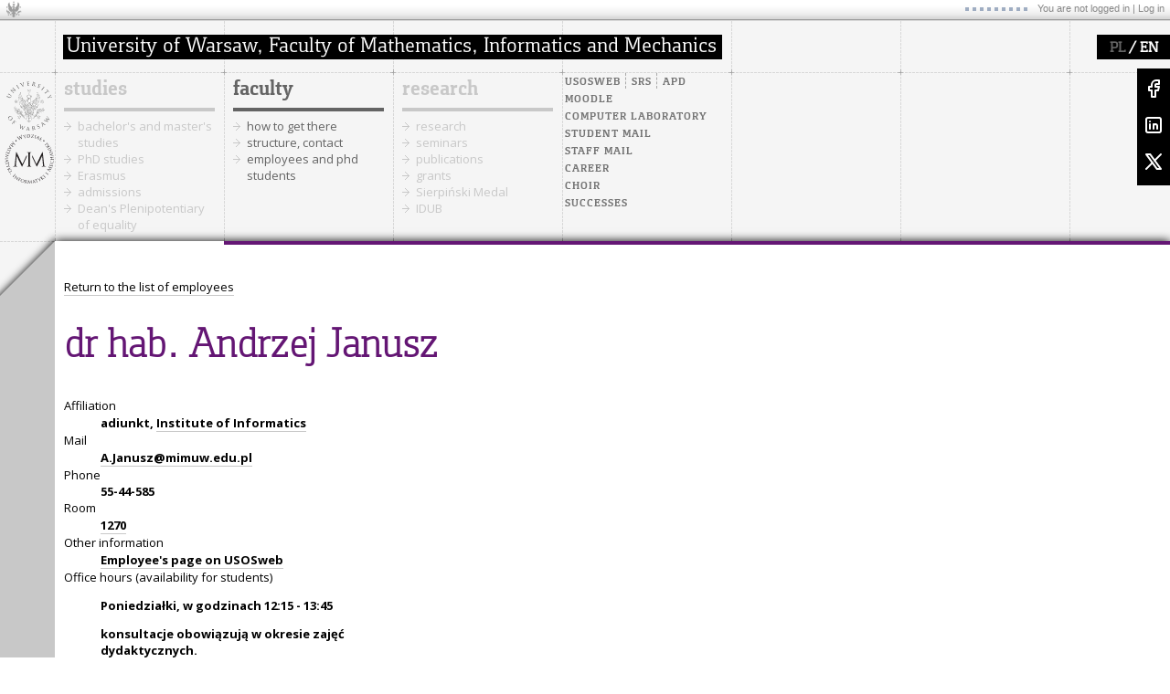

--- FILE ---
content_type: text/html; charset=utf-8
request_url: https://mimuw.edu.pl/en/employees/2298/
body_size: 20181
content:


<!doctype html>
<html>
    <head>
        <title></title>
        <meta name="viewport" content="width=device-width,initial-scale=1">
        <link type="text/css" rel="stylesheet" href="//fonts.googleapis.com/css?family=Open+Sans:400italic,700italic,400,700&amp;subset=latin,latin-ext&amp;qw5443" media="all">
        <link rel="stylesheet" href="/static/css/MyFontsWebfontsKit.5f42882817fc.css">
        <link rel="stylesheet" href="/static/splide-4.0.7/dist/css/splide-core.min.21f532f85749.css">

        <link href="/static/css/base.68eb8af79788.css" rel="stylesheet" type="text/css" media="all" />

        

        

<style type="text/css">
    #branding, .cms-toolbar {
        background-color: #209373 !important;
    }

    .cms-toolbar-left:after, #site-name  > li:first-child > a:first-child::after {
        content: "Production server";
        background-color: white;
        padding: 7px;
        color: #209373;
        width: 180px;
        top: 5px;
        text-align: center;
        font-weight: bold;
    }

    .cms-toolbar-left:after {
        position: absolute;
    }

     #site-name  > li:first-child > a:first-child::after {
        margin-left: 20px;
     }

</style>



    </head>
    <body class="with-ribbon with-ribbon-tile-1 ">

        
    





        <div class="main">

        

        


<div class='casmenu'>
    <table cellspacing='0' cellpadding='0'>
        <tr>
            <td>
            </td>
            <td>
                <img src="/static/images/dots.8c495d455564.gif">
                
                    You are not logged in |
                    <a href="/en/accounts/login">Log in</a>
                
            </td>
        </tr>
    </table>
</div>


        

<div class="lang-chooser">
    <ul>
        
            <li class="">
                <a href="/pl/pracownicy/2298/">PL</a> /
            </li>
        
            <li class="selected">
                <a href="/en/employees/2298/">EN</a>
            </li>
        
    </ul>
</div>


        

<div class="social-media">
    <div>
        <a href="https://www.facebook.com/wydzialMIMUW/"><img src="/static/images/social-media-logos/facebook.9daeceb6382e.svg" alt="Facebook"></a>
    </div>
    <div>
        <a href="https://www.linkedin.com/company/mimuw/"><img src="/static/images/social-media-logos/linkedin.bf357d9386a9.svg" alt="LinkedIn"></a>
    </div>
    <div>
        <a href="https://x.com/WydzialMIMUW"><img src="/static/images/social-media-logos/x.58799f6147d4.svg"></a>
    </div>
</div>


        <button id="menu-toogle" class="menu-toogle" aria-label="Main Menu">
    <svg width="50" height="50" viewBox="0 0 100 100">
        <path class="menu-toogle-line menu-toogle-line1" d="M 20,29.000046 H 80.000231 C 80.000231,29.000046 94.498839,28.817352 94.532987,66.711331 94.543142,77.980673 90.966081,81.670246 85.259173,81.668997 79.552261,81.667751 75.000211,74.999942 75.000211,74.999942 L 25.000021,25.000058" />
        <path class="menu-toogle-line menu-toogle-line2" d="M 20,50 H 80" />
        <path class="menu-toogle-line menu-toogle-line3" d="M 20,70.999954 H 80.000231 C 80.000231,70.999954 94.498839,71.182648 94.532987,33.288669 94.543142,22.019327 90.966081,18.329754 85.259173,18.331003 79.552261,18.332249 75.000211,25.000058 75.000211,25.000058 L 25.000021,74.999942" />
    </svg>
</button>


            <div id='layout-container' class='layout-container'>

                <div id="logos" class="logos">
                    <a href="https://www.uw.edu.pl/" class="logo-circle">
                        
                            <img src="/static/images/logos/uw-logo-en.29d2eaf251ba.svg">
                        
                    </a>
                    <a href="/en" class="logo-circle">
                        <img src="/static/images/logos/mimuw-logo.8a221f4c98dc.svg">
                    </a>
                </div>
                <div class="menu">

                    <div class="faculty-name">
                        <a href="/">
                            <img class="long-faculty-name" src="/static/images/logos/mimuw-name-en.db541b6ae938.png " title='Faculty of Mathematics, Informatics, and Mechanics, University of Warsaw' alt='Logo of the Faculty of Mathematics, Informatics, and Mechanics, University of Warsaw'>
                            <img class="short-faculty-name" src="/static/images/logos/mimuw-name-abbr.a1c5a11c9787.png" title='Faculty of Mathematics, Informatics, and Mechanics, University of Warsaw' alt='Logo of the Faculty of Mathematics, Informatics, and Mechanics, University of Warsaw' style="margin-left: 40px;">
                        </a>
                    </div>

                    



    <div class="tiles" id="tiles">
        <div class="tile tile-menu tile-0">
            <a href="/en/studies/">studies</a>
            <ul>
                <li class="child">
                    <a href="/en/studies/bachelors-and-masters-studies/">bachelor&#039;s and master&#039;s studies</a>
                </li>
                <li class="child">
                    <a href="/en/studies/phd-studies/">PhD studies</a>
                </li>
                <li class="child">
                    <a href="/en/studies/erasmus/">Erasmus</a>
                </li>
                <li class="child">
                    <a href="/en/admissions/">admissions</a>
                </li>
                <li>
                    <a href="https://www.mimuw.edu.pl/en/deans-plenipotentiary-of-equality-and-equal-treatment/">Dean's Plenipotentiary of equality</a>
                </li>
            </ul>
        </div>
        <div class="tile tile-menu tile-1">
            <a href="/en/faculty/">faculty</a>
            <ul>
                <li class="child">
                    <a href="/en/location/">how to get there</a>
                </li>
                <li class="child">
                    <a href="/en/faculty/structure-contact/">structure, contact</a>
                </li>
                <li class="child">
                    <a href="/en/employees/">employees and phd students</a>
                </li>
            </ul>
        </div>
        <div class="tile tile-menu tile-2">
            <a href="/en/research/">research</a>
            <ul>
                <li class="child">
                    <a href="/en/research/">research</a>
                </li>
                <li class="child">
                    <a href="/en/seminars/">seminars</a>
                </li>
                <li class="child">
                    <a href="/en/publications/">publications</a>
                </li>
                <li class="child">
                    <a href="/en/grants/">grants</a>
                </li>
                <li class="child">
                    <a href="/en/research/sierpinski-medal/">Sierpiński Medal</a>
                </li>
                <li class="child">
                    <a href="/en/research/idub/">IDUB</a>
                </li>
            </ul>
        </div>
        <div class="tile tile-useful-links">
            <ul>
                <li class="inline">
                    <a href="https://usosweb.mimuw.edu.pl/kontroler.php?_action=actionx%3Anews%2Fdefault%28%29&amp;lang=en">USOSweb</a>
                </li>
                <li class="inline">
                    <a href="https://srs.uw.edu.pl/?lang=en">SRS</a>
                </li>
                <li class="inline">
                    <a href="https://www.mimuw.edu.pl/en/libray">APD</a>
                </li>
                <li>
                    <a href="https://moodle.mimuw.edu.pl/">Moodle</a>
                </li>
                <li>
                    <a href="http://lk.mimuw.edu.pl/en/">Computer laboratory</a>
                </li>
                <li>
                    <a href="https://mail-students.mimuw.edu.pl/">Student mail</a>
                </li>
                <li>
                    <a href="https://mail.mimuw.edu.pl/">Staff mail</a>
                </li>
                <li>
                    <a href="/en/open-positions/">Career</a>
                </li>
                <li>
                    <a href="https://kultura.mimuw.edu.pl/chor/">Choir</a>
                </li>
                <li>
                    <a href="https://mimuw.edu.pl/en/successes/">Successes</a>
                </li>
            </ul>
        </div>
    </div>




                </div>
                

                
    <div id="content" class="container content">
        <div class="ribbon-wrapper">
            <div class="ribbon ribbon-top"></div>
            <div class="ribbon ribbon-bottom"></div>
            <div class="ribbon ribbon-middle"></div>

        </div>
        <div class="ribbon-line"> </div>

        <div class="header">
            
<a href="/en/employees/">Return to the list of employees</a>


            <h1>
dr hab. Andrzej Janusz
</h1>
        </div>

        

        


<div class="row">
    <div class="column-8">
        
        
    </div>
</div>

<div class="row">
    <div class="column-2">
        

<dl class="employee-info">
    
    <dt>Affiliation</dt>
    <dd>
        

    
        adiunkt,
    
    

    
    <a href="https://mimuw.edu.pl/en/ii/">Institute of Informatics</a><br>
    



    </dd>
    


    

    
        <dt>Mail</dt>
        <dd><a href="mailto:A.Janusz@mimuw.edu.pl">A.Janusz@mimuw.edu.pl</a></dd>
    

    
        <dt>Phone</dt>
        <dd>55-44-585</dd>
    

    
        <dt>Room</dt>
        <dd><a href="/en/rooms/?room=1270">1270</a></dd>
    

    
    
        <dt>Other information</dt>
        <dd><a href="https://usosweb.mimuw.edu.pl/kontroler.php?_action=katalog2/osoby/pokazOsobe&os_id=2298&lang=en">Employee's page on USOSweb</a><br>
        
        </dd>
    

    
        <dt>Office hours (availability for students)</dt>
        <dd><p>Poniedziałki, w godzinach 12:15 - 13:45</p>

<p>konsultacje obowiązują w okresie zajęć dydaktycznych.</p></dd>
    
</dl>


    </div>

    <div class="column-6">
        





    <h2>Publications</h2>
    <ul>
        <li><a href="/en/publications/person/2298/">Publications list (88)</a></li>
    </ul>




    <h2>Fields of research</h2>

    <ul>
    
        <li>
<a href="/en/research/research-fields/artificial-intelligence/">Artificial Intelligence and Multiagent Systems</a>
<br>
        
        </li>
    
    </ul>




    <h2>Commissions, councils</h2>
    <ul>
    
        <li><a href="/en/commissions/faculty-council/">Faculty Council - Electoral College</a></li>
    
        <li><a href="/en/commissions/institute-of-informatics-council/">Institute of Informatics Council - Rada Instytutu Informatyki_2024</a></li>
    
    </ul>





    </div>
</div>



    </div>


            </div>

            
                
<div class="footer">

    


<section id="footer-logos" class="splide footer-carousel footer-logos">

	<div class="footer-carousel-inner" >

	  	<div class="splide__track">
			<div class="splide__list">
				
					<div class="splide__slide">
						

							
								<img src="/static/images/footer/en/european_funds.bf06cf8b6946.png" alt="European Founds">
							
						
					</div>
				
					<div class="splide__slide">
						

							
								<img src="/static/images/footer/en/poland.02b6c75f53ae.png" alt="Poland">
							
						
					</div>
				
					<div class="splide__slide">
						

							
								<img src="/static/images/footer/en/european_social_found.705d5ad3e199.png" alt="European Social Found">
							
						
					</div>
				
					<div class="splide__slide">
						

							
								<img src="/static/images/footer/en/initiative_of_excellence.9dbf46f8b29e.png" alt="Initiative of Excellence – Research University">
							
						
					</div>
				
					<div class="splide__slide">
						

							
								<img src="/static/images/footer/en/hr_excellence_in_research.86b9e47ccecb.png" alt="HR Excellence in Research">
							
						
					</div>
				
					<div class="splide__slide">
						

							
								<img src="/static/images/footer/en/4eu_plus.410de6cc01cf.png" alt="4EU+ Alliance">
							
						
					</div>
				
					<div class="splide__slide">
						

							
								<img src="/static/images/footer/en/zip.00e8d6180854.png" alt="Integrated Development Programme">
							
						
					</div>
				
					<div class="splide__slide">
						

							
								<img src="/static/images/footer/en/erazmus_plus.c90446f0c557.png" alt="Erazmus Plus">
							
						
					</div>
				
					<div class="splide__slide">
						

							
								<img src="/static/images/footer/en/ncn.c9ee12cea288.png" alt="Polish National Science Centre">
							
						
					</div>
				
			</div>
	  	</div>
		<div class="splide__arrows splide-arrows">
            <div class="splide__arrow splide__arrow--prev splide-arrow-prev">
                <svg
   width="25"
   height="39.599998"
   viewBox="0 0 6.5616664 10.4775"
   version="1.1"
   xmlns="http://www.w3.org/2000/svg">
  <g
     transform="matrix(-1,0,0,1,9.2839082,4.8810645)">
    <rect
       style="fill:#dddddd;fill-opacity:1;fill-rule:evenodd;stroke:none;stroke-width:7.80674;stroke-linecap:square;paint-order:markers stroke fill"
       width="7.4083333"
       height="1.8520833"
       x="-0.590886"
       y="-6.3119817"
       transform="rotate(45)" />
    <rect
       style="fill:#dddddd;fill-opacity:1;fill-rule:evenodd;stroke:none;stroke-width:7.80674;stroke-linecap:square;paint-order:markers stroke fill"
       width="7.4083333"
       height="1.8520833"
       x="-6.3119817"
       y="4.965364"
       transform="matrix(-0.70710678,0.70710678,0.70710678,0.70710678,0,0)"/>
  </g>
</svg>

            </div>
            <div class="splide__arrow splide__arrow--next splide-arrow-next">
                <svg
   width="25"
   height="39.599998"
   viewBox="0 0 6.5616664 10.4775"
   version="1.1"
   xmlns="http://www.w3.org/2000/svg">
  <g
     transform="translate(-2.7358049,4.8810645)">
    <rect
       style="fill:#dddddd;fill-opacity:1;fill-rule:evenodd;stroke:none;stroke-width:7.80674;stroke-linecap:square;paint-order:markers stroke fill"
       width="7.4083333"
       height="1.8520833"
       x="-0.590886"
       y="-6.3119817"
       transform="rotate(45)" />
    <rect
       style="fill:#dddddd;fill-opacity:1;fill-rule:evenodd;stroke:none;stroke-width:7.80674;stroke-linecap:square;paint-order:markers stroke fill"
       width="7.4083333"
       height="1.8520833"
       x="-6.3119817"
       y="4.965364"
       transform="matrix(-0.70710678,0.70710678,0.70710678,0.70710678,0,0)" />
  </g>
</svg>

            </div>
        </div>
  	</div>

</section>



    

<div class="footer-links">
    <div class="container">
        <div class="footer-col">
        </div>
        <div class="footer-col">
        </div>
        <div class="footer-col">
            <h3>Careers</h3>
            <ul>
                <li><a href="/en/open-positions/">Permanent positions</a></li>
                <li><a href="/en/news/?categories=8">Temporary positions and scholarships</a></li>
            </ul>
        </div>
        <div class="footer-col">
            <h3>Website</h3>
            <ul>
                <li><a href="/pl/funkcjonowanie-strony/">Informations</a></li>
                <li><a href="/en/administration/report-a-problem/">Report an error</a></li>
                <li><a href="mailto:www@mimuw.edu.pl">Webmaster</a></li>
                
            </ul>
        </div>
    </div>
</div>

    


<section id="footer-projects" class="splide footer-carousel footer-projects">

	<div class="footer-carousel-inner" >

	  	<div class="splide__track">
			<div class="splide__list">
				
					<div class="splide__slide">
						

							
								<a href="https://www.usos.edu.pl" target="_blank">
							
								<img src="/static/images/footer/en/USOS.ff81dcad6b17.png" alt="USOS">
							
								</a>
							
						
					</div>
				
					<div class="splide__slide">
						

							
								<a href="https://euslugi.uw.edu.pl" target="_blank">
							
								<img src="/static/images/footer/en/euslugi.d28d3bf64ebe.png" alt="Rozwój e-usług Uniwersytetu Warszawskiego związanych z edukacją">
							
								</a>
							
						
					</div>
				
					<div class="splide__slide">
						

							
								<a href="https://erasmus-plus.ec.europa.eu/european-student-card-initiative" target="_blank">
							
								<img src="/static/images/footer/en/EWP.2552b6401c7d.png" alt="Erasmus Without Paper">
							
								</a>
							
						
					</div>
				
					<div class="splide__slide">
						

							
								<a href="https://www.usos.edu.pl" target="_blank">
							
								<img src="/static/images/footer/en/USOS.ff81dcad6b17.png" alt="USOS">
							
								</a>
							
						
					</div>
				
					<div class="splide__slide">
						

							
								<a href="https://euslugi.uw.edu.pl" target="_blank">
							
								<img src="/static/images/footer/en/euslugi.d28d3bf64ebe.png" alt="Rozwój e-usług Uniwersytetu Warszawskiego związanych z edukacją">
							
								</a>
							
						
					</div>
				
					<div class="splide__slide">
						

							
								<a href="http://most.amu.edu.pl" target="_blank">
							
								<img src="/static/images/footer/en/MOST.28524cdf9002.png" alt="MOST">
							
								</a>
							
						
					</div>
				
			</div>
	  	</div>
		<div class="splide__arrows splide-arrows">
            <div class="splide__arrow splide__arrow--prev splide-arrow-prev">
                <svg
   width="25"
   height="39.599998"
   viewBox="0 0 6.5616664 10.4775"
   version="1.1"
   xmlns="http://www.w3.org/2000/svg">
  <g
     transform="matrix(-1,0,0,1,9.2839082,4.8810645)">
    <rect
       style="fill:#dddddd;fill-opacity:1;fill-rule:evenodd;stroke:none;stroke-width:7.80674;stroke-linecap:square;paint-order:markers stroke fill"
       width="7.4083333"
       height="1.8520833"
       x="-0.590886"
       y="-6.3119817"
       transform="rotate(45)" />
    <rect
       style="fill:#dddddd;fill-opacity:1;fill-rule:evenodd;stroke:none;stroke-width:7.80674;stroke-linecap:square;paint-order:markers stroke fill"
       width="7.4083333"
       height="1.8520833"
       x="-6.3119817"
       y="4.965364"
       transform="matrix(-0.70710678,0.70710678,0.70710678,0.70710678,0,0)"/>
  </g>
</svg>

            </div>
            <div class="splide__arrow splide__arrow--next splide-arrow-next">
                <svg
   width="25"
   height="39.599998"
   viewBox="0 0 6.5616664 10.4775"
   version="1.1"
   xmlns="http://www.w3.org/2000/svg">
  <g
     transform="translate(-2.7358049,4.8810645)">
    <rect
       style="fill:#dddddd;fill-opacity:1;fill-rule:evenodd;stroke:none;stroke-width:7.80674;stroke-linecap:square;paint-order:markers stroke fill"
       width="7.4083333"
       height="1.8520833"
       x="-0.590886"
       y="-6.3119817"
       transform="rotate(45)" />
    <rect
       style="fill:#dddddd;fill-opacity:1;fill-rule:evenodd;stroke:none;stroke-width:7.80674;stroke-linecap:square;paint-order:markers stroke fill"
       width="7.4083333"
       height="1.8520833"
       x="-6.3119817"
       y="4.965364"
       transform="matrix(-0.70710678,0.70710678,0.70710678,0.70710678,0,0)" />
  </g>
</svg>

            </div>
        </div>
  	</div>

</section>



    <div class="footer-info">
        <div class="container">
            <div>&copy; 2026 University of Warsaw. All rights reserved.</div>
        </div>
    </div>
</div>

            

        </div>

        <script src="/static/splide-4.0.7/dist/js/splide.min.df834d4c5d84.js"></script>
        <script src="https://unpkg.com/isotope-layout@3/dist/isotope.pkgd.js"></script>
        <script src="https://unpkg.com/imagesloaded@5/imagesloaded.pkgd.min.js"></script>
        <script src="/static/js/menu_toogle.4b2185f406a9.js"></script>

        
<script>
    new Splide('#footer-logos', {
        type: 'loop',
        perMove: 1,
        pagination: false,
        autoWidth: true,
        rewind: 10000
    }).mount();
</script>


<script>
    new Splide('#footer-projects', {
        type: 'loop',
        perMove: 1,
        pagination: false,
        autoWidth: true,
        rewind: 10000
    }).mount();
</script>


        

    </body>
</html>


--- FILE ---
content_type: text/css
request_url: https://mimuw.edu.pl/static/css/MyFontsWebfontsKit.5f42882817fc.css
body_size: 6142
content:
/* @license
 * MyFonts Webfont Build ID 2164200, 2012-03-23T18:32:23-0400
 *
 * The fonts listed in this notice are subject to the End User License
 * Agreement(s) entered into by the website owner. All other parties are
 * explicitly restricted from using the Licensed ../webfonts(s).
 *
 * You may obtain a valid license at the URLs below.
 *
 * Webfont: Foral Pro Light by Fountain
 * URL: http://www.myfonts.com/fonts/fountain/foral-pro/light/
 * Licensed pageviews: 4,000,000
 *
 * Webfont: Foral Pro Light Italic by Fountain
 * URL: http://www.myfonts.com/fonts/fountain/foral-pro/light-italic/
 * Licensed pageviews: unspecified
 *
 * Webfont: Foral Pro Bold Italic by Fountain
 * URL: http://www.myfonts.com/fonts/fountain/foral-pro/bold-italic/
 * Licensed pageviews: unspecified
 *
 * Webfont: Foral Pro Bold by Fountain
 * URL: http://www.myfonts.com/fonts/fountain/foral-pro/bold/
 * Licensed pageviews: unspecified
 *
 * Webfont: Foral Pro Italic by Fountain
 * URL: http://www.myfonts.com/fonts/fountain/foral-pro/italic/
 * Licensed pageviews: unspecified
 *
 * Webfont: Foral Pro ExtraBold by Fountain
 * URL: http://www.myfonts.com/fonts/fountain/foral-pro/extrabold/
 * Licensed pageviews: unspecified
 *
 * Webfont: Foral Pro ExtraBold Italic by Fountain
 * URL: http://www.myfonts.com/fonts/fountain/foral-pro/extrabold-italic/
 * Licensed pageviews: unspecified
 *
 * Webfont: Foral Pro by Fountain
 * URL: http://www.myfonts.com/fonts/fountain/foral-pro/regular/
 * Licensed pageviews: unspecified
 *
 *
 * License: http://www.myfonts.com/viewlicense?type=web&buildid=2164200
 * ../webfonts copyright: Copyright (c) 2010 by FOUNTAIN/Peter Bruhn, Sweden. All rights reserved. Designed by Rui Abreu.
 *
 * © 2012 Bitstream Inc
*/




 @font-face {font-family: 'ForalPro-Light';src: url("../webfonts/2105E8_0_0.abdd67a19831.eot");src: url("../webfonts/2105E8_0_0.abdd67a19831.eot?#iefix") format('embedded-opentype'),url("../webfonts/2105E8_0_0.82f47c0aff61.woff") format('woff'),url("../webfonts/2105E8_0_0.3bf4cc6dc45e.ttf") format('truetype');}

 @font-face {font-family: 'ForalPro-LightItalic';src: url("../webfonts/2105E8_1_0.1cfa6f61edd1.eot");src: url("../webfonts/2105E8_1_0.1cfa6f61edd1.eot?#iefix") format('embedded-opentype'),url("../webfonts/2105E8_1_0.d96da42471dd.woff") format('woff'),url("../webfonts/2105E8_1_0.f926e6433d70.ttf") format('truetype');}
 @font-face {font-family: 'ForalPro-Light';font-style:italic;src: url("../webfonts/2105E8_1_0.1cfa6f61edd1.eot");src: url("../webfonts/2105E8_1_0.1cfa6f61edd1.eot?#iefix") format('embedded-opentype'),url("../webfonts/2105E8_1_0.d96da42471dd.woff") format('woff'),url("../webfonts/2105E8_1_0.f926e6433d70.ttf") format('truetype');}

 @font-face {font-family: 'ForalPro-BoldItalic';src: url("../webfonts/2105E8_2_0.465fb80d9012.eot");src: url("../webfonts/2105E8_2_0.465fb80d9012.eot?#iefix") format('embedded-opentype'),url("../webfonts/2105E8_2_0.7a33b828bff5.woff") format('woff'),url("../webfonts/2105E8_2_0.c59de56d419f.ttf") format('truetype');}
 @font-face {font-family: 'ForalPro';font-style:italic;font-weight:bold;src: url("../webfonts/2105E8_2_0.465fb80d9012.eot");src: url("../webfonts/2105E8_2_0.465fb80d9012.eot?#iefix") format('embedded-opentype'),url("../webfonts/2105E8_2_0.7a33b828bff5.woff") format('woff'),url("../webfonts/2105E8_2_0.c59de56d419f.ttf") format('truetype');}


 @font-face {font-family: 'ForalPro-Bold';src: url("../webfonts/2105E8_3_0.62e5d2a75aa2.eot");src: url("../webfonts/2105E8_3_0.62e5d2a75aa2.eot?#iefix") format('embedded-opentype'),url("../webfonts/2105E8_3_0.fac33bc73008.woff") format('woff'),url("../webfonts/2105E8_3_0.abd3d5526be3.ttf") format('truetype');}
 @font-face {font-family: 'ForalPro';font-weight:bold;src: url("../webfonts/2105E8_3_0.62e5d2a75aa2.eot");src: url("../webfonts/2105E8_3_0.62e5d2a75aa2.eot?#iefix") format('embedded-opentype'),url("../webfonts/2105E8_3_0.fac33bc73008.woff") format('woff'),url("../webfonts/2105E8_3_0.abd3d5526be3.ttf") format('truetype');}

 @font-face {font-family: 'ForalPro-Italic';src: url("../webfonts/2105E8_4_0.4e2d541dcdc0.eot");src: url("../webfonts/2105E8_4_0.4e2d541dcdc0.eot?#iefix") format('embedded-opentype'),url("../webfonts/2105E8_4_0.3840db8c56cb.woff") format('woff'),url("../webfonts/2105E8_4_0.c00f9e7cdca9.ttf") format('truetype');}
 @font-face {font-family: 'ForalPro';font-style:italic;src: url("../webfonts/2105E8_4_0.4e2d541dcdc0.eot");src: url("../webfonts/2105E8_4_0.4e2d541dcdc0.eot?#iefix") format('embedded-opentype'),url("../webfonts/2105E8_4_0.3840db8c56cb.woff") format('woff'),url("../webfonts/2105E8_4_0.c00f9e7cdca9.ttf") format('truetype');}

 @font-face {font-family: 'ForalPro-ExtraBold';src: url("../webfonts/2105E8_5_0.ce4e808f3b0a.eot");src: url("../webfonts/2105E8_5_0.ce4e808f3b0a.eot?#iefix") format('embedded-opentype'),url("../webfonts/2105E8_5_0.fa64a396cdce.woff") format('woff'),url("../webfonts/2105E8_5_0.16b1d63370de.ttf") format('truetype');}
 @font-face {font-family: 'ForalPro';font-weight:bold;src: url("../webfonts/2105E8_5_0.ce4e808f3b0a.eot");src: url("../webfonts/2105E8_5_0.ce4e808f3b0a.eot?#iefix") format('embedded-opentype'),url("../webfonts/2105E8_5_0.fa64a396cdce.woff") format('woff'),url("../webfonts/2105E8_5_0.16b1d63370de.ttf") format('truetype');}

 @font-face {font-family: 'ForalPro-ExtraBoldItalic';src: url("../webfonts/2105E8_6_0.67cda2d75ab0.eot");src: url("../webfonts/2105E8_6_0.67cda2d75ab0.eot?#iefix") format('embedded-opentype'),url("../webfonts/2105E8_6_0.6dfc49a4161a.woff") format('woff'),url("../webfonts/2105E8_6_0.d1400f8df502.ttf") format('truetype');}
 @font-face {font-family: 'ForalPro';font-style:italic;font-weight:bold;src: url("../webfonts/2105E8_6_0.67cda2d75ab0.eot");src: url("../webfonts/2105E8_6_0.67cda2d75ab0.eot?#iefix") format('embedded-opentype'),url("../webfonts/2105E8_6_0.6dfc49a4161a.woff") format('woff'),url("../webfonts/2105E8_6_0.d1400f8df502.ttf") format('truetype');}


 @font-face {font-family: 'ForalPro-Regular';src: url("../webfonts/2105E8_7_0.52569f0edbc1.eot");src: url("../webfonts/2105E8_7_0.52569f0edbc1.eot?#iefix") format('embedded-opentype'),url("../webfonts/2105E8_7_0.9cccc56a3fb7.woff") format('woff'),url("../webfonts/2105E8_7_0.8d30bb1d5e33.ttf") format('truetype');}


--- FILE ---
content_type: text/css
request_url: https://mimuw.edu.pl/static/css/base.68eb8af79788.css
body_size: 77136
content:
@charset "UTF-8";.alert-warning,#portalfile_set-group::before,#portalimage_set-group::before{background-color:#fff3cd;border-color:#ffecb5;border-radius:.25rem;color:#664d03;display:block;margin:5px 0;padding:1rem}#portalfile_set-group[data-inline-type=tabular]::before,#portalimage_set-group[data-inline-type=tabular]::before{content:"Make sure that the files you upload do not contain information that you are not allowed to share, in particular personal data, and that they are not infected with viruses.";margin-bottom:10px}html[lang=pl] #portalfile_set-group[data-inline-type=tabular]::before,html[lang=pl] #portalimage_set-group[data-inline-type=tabular]::before{content:"Upewnij się, że pliki, które wgrywasz nie zawierają informacji, których nie masz prawa udostępniać, w szczególności danych osobowych oraz że są one zawirusowane."}.messagelist li{background-image:none!important;margin:5px 0;padding:5px}.messagelist li.success{background-color:rgba(32,147,115,0.05);border:1px solid #209373;color:#209373}a{color:#000;text-decoration:none}.strong{font-weight:bold}.content,.blank-content{font-size:13px}.content a,.blank-content a{border-bottom:1px solid #c8c8c8;color:#000;cursor:pointer;line-height:20px;overflow:visible}.content a.light,.blank-content a.light{color:#757575}.content a.light:hover,.blank-content a.light:hover{border-bottom:1px solid #646464}.content h1,.content h2,.content h3,.content h4,.content h5,.content h6,.blank-content h1,.blank-content h2,.blank-content h3,.blank-content h4,.blank-content h5,.blank-content h6{font-family:"ForalPro-Light",sans-serif}.content h1,.blank-content h1{font-size:45px}.content h2,.blank-content h2{font-size:22px;line-height:25px}.content h2.style-black-underlined,.blank-content h2.style-black-underlined{font-size:24px}.content .two-line-h2,.blank-content .two-line-h2{align-items:flex-end;display:flex;min-height:50px}.content .style-black-underlined,.blank-content .style-black-underlined{font-family:"ForalPro-Bold",sans-serif!important;border-bottom:2px solid #000;color:#000!important;font-weight:normal}.content .no-mb,.blank-content .no-mb{margin-bottom:0}.content .sm-mb,.blank-content .sm-mb{margin-bottom:5px}.content .md-mb,.blank-content .md-mb{margin-bottom:10px}.content .lg-mb,.blank-content .lg-mb{margin-bottom:15px}.content .xl-mb,.blank-content .xl-mb{margin-bottom:20px}.content .no-mt,.blank-content .no-mt{margin-top:0}.content .sm-mt,.blank-content .sm-mt{margin-top:5px}.content .md-mt,.blank-content .md-mt{margin-top:10px}.content .lg-mt,.blank-content .lg-mt{margin-top:15px}.content .xl-mt,.blank-content .xl-mt{margin-top:20px}.content .no-mr,.blank-content .no-mr{margin-right:0}.content .sm-mr,.blank-content .sm-mr{margin-right:5px}.content .md-mr,.blank-content .md-mr{margin-right:10px}.content .lg-mr,.blank-content .lg-mr{margin-right:15px}.content .xl-mr,.blank-content .xl-mr{margin-right:20px}.content .no-ml,.blank-content .no-ml{margin-left:0}.content .sm-ml,.blank-content .sm-ml{margin-left:5px}.content .md-ml,.blank-content .md-ml{margin-left:10px}.content .lg-ml,.blank-content .lg-ml{margin-left:15px}.content .xl-ml,.blank-content .xl-ml{margin-left:20px}.content h3,.blank-content h3{font-family:"ForalPro-Bold",sans-serif;color:#646464;letter-spacing:2px}.content hr,.blank-content hr{border:0;border-top:1px dashed #c8c8c8;margin-bottom:10px;margin-top:10px}.content .clear-both,.blank-content .clear-both{clear:both}.content .float-left,.blank-content .float-left{float:left}.content .float-right,.blank-content .float-right{float:right}.content .tile-without-margins,.blank-content .tile-without-margins{width:165px}.content .bold,.blank-content .bold{font-weight:bold}.content .d-flex,.blank-content .d-flex{display:flex}.type-bracketed{counter-reset:list}.type-bracketed>li{list-style:none}.type-bracketed>li::before{content:counter(list) ") ";counter-increment:list}.with-ribbon-tile-0 .content h1,.with-ribbon-tile-0 .content h2{color:#e00034}.with-ribbon-tile-0 .content h1 a,.with-ribbon-tile-0 .content h2 a{border-bottom:0;color:#e00034}.with-ribbon-tile-1 .content h1,.with-ribbon-tile-1 .content h2{color:#641674}.with-ribbon-tile-1 .content h1 a,.with-ribbon-tile-1 .content h2 a{border-bottom:0;color:#641674}.with-ribbon-tile-2 .content h1,.with-ribbon-tile-2 .content h2{color:#209373}.with-ribbon-tile-2 .content h1 a,.with-ribbon-tile-2 .content h2 a{border-bottom:0;color:#209373}.with-ribbon-tile-3 .content h1,.with-ribbon-tile-3 .content h2{color:#005ea6}.with-ribbon-tile-3 .content h1 a,.with-ribbon-tile-3 .content h2 a{border-bottom:0;color:#005ea6}.with-ribbon-tile-4 .content h1,.with-ribbon-tile-4 .content h2{color:#646464}.with-ribbon-tile-4 .content h1 a,.with-ribbon-tile-4 .content h2 a{border-bottom:0;color:#646464}*{box-sizing:border-box}html,body{color:#000;height:100%;margin:0}.content{-moz-box-shadow:#000 0 0 10px;-o-box-shadow:#000 0 0 10px;-webkit-box-shadow:#000 0 0 10px;box-shadow:#000 0 0 10px;background:#FFF;margin-left:25px;max-width:2500px;min-height:500px;padding-bottom:40px;padding-right:40px;padding-top:40px;position:relative}.content .header{margin:0 10px}.main{font-family:"Open Sans",sans-serif;background-color:#c8c8c8;background-image:url("../images/bg.a515f078fc1e.gif");background-position-x:150px;background-position-y:24px;background-repeat:repeat;display:flex;flex-direction:column;font-size:12px;min-height:100%;position:relative}.layout-container{flex:1}.blank .main{background-color:#FFF;background-image:none}.menu{margin:0;margin-left:25px}.mimuw-insects{display:none}@media(min-width:815px){.menu{margin-left:60px}.main{background-position-x:185px}}@media(min-width:1590px){.menu{margin-left:95px}.main{background-position-x:220px}.mimuw-insects{display:block;left:1250px;position:absolute;top:100px}}@media(min-width:815px){.content{margin-left:60px}}@media(min-width:1590px){.content{margin-left:95px}}@media(max-width:400px){.home-page .portal-calendar{display:none}.home-page .column-12{width:100%}.home-page .column-12 .info-item{width:auto}.home-page .footer-carousel-inner .splide-arrow-prev{left:-25px}.home-page .footer-carousel-inner .splide-arrow-next{right:-25px}
}.d-none{display:none}.text-left,.align-left{text-align:left!important}.text-right,.align-right{text-align:right!important}.text-center,.align-center{text-align:center!important}.text-justify{text-align:justify!important}.display-none{display:none!important}.overflow-visible{overflow:visible!important}.mr-tb{margin-bottom:10px;margin-top:10px;text-align:left!important}.center-background-position-y{background-position-y:center!important}.img-fixed-height-small{height:185px}.pagination{column-gap:5px;display:flex;flex-wrap:wrap;gap:5px 5px;row-gap:5px}.pagination span{min-width:20px}.select-list div{min-width:20px}.more{display:block;font-size:12px;line-height:18px;padding:10px 0 2px;text-align:right}.more a{background:#969696 url("../images/arrows/white_arrow.82f11fd2f993.gif") 5px 4px no-repeat;border-bottom:0;color:#FFF;margin-left:12px;padding:0 5px 2px 20px;text-decoration:none}.pagination span,.pagination div,.select-list span,.select-list div{color:#FFF;cursor:pointer;font-weight:normal;line-height:18px;min-width:20px;text-align:center}.pagination span a,.pagination div a,.select-list span a,.select-list div a{border-bottom:0;color:#FFF;padding:0 10px;text-decoration:none}.portal-button{color:#FFF;cursor:pointer;font-weight:normal;line-height:18px;min-width:20px;text-align:center}.portal-button a{border-bottom:0;color:#FFF;padding:0 10px;text-decoration:none}.page-pagination{margin-left:10px;margin-right:10px}.label-radio-filter{color:#FFF;cursor:pointer;display:inline-block;font-weight:normal;line-height:18px;min-width:60px;padding:0 5px 2px;text-align:center}.with-ribbon-tile-0 .pagination span,.with-ribbon-tile-0 .pagination div,.with-ribbon-tile-0 .select-list span,.with-ribbon-tile-0 .select-list div{background-color:#e00034;border:1px solid #e00034}.with-ribbon-tile-0 .pagination span:hover,.with-ribbon-tile-0 .pagination span.active,.with-ribbon-tile-0 .pagination div:hover,.with-ribbon-tile-0 .pagination div.active,.with-ribbon-tile-0 .select-list span:hover,.with-ribbon-tile-0 .select-list span.active,.with-ribbon-tile-0 .select-list div:hover,.with-ribbon-tile-0 .select-list div.active{background-color:#FFF;color:#e00034}.with-ribbon-tile-0 .pagination span:hover a,.with-ribbon-tile-0 .pagination span.active a,.with-ribbon-tile-0 .pagination div:hover a,.with-ribbon-tile-0 .pagination div.active a,.with-ribbon-tile-0 .select-list span:hover a,.with-ribbon-tile-0 .select-list span.active a,.with-ribbon-tile-0 .select-list div:hover a,.with-ribbon-tile-0 .select-list div.active a{color:#e00034}.with-ribbon-tile-0 .label-radio-filter{background-color:#e00034;border:1px solid #e00034}.with-ribbon-tile-0 .label-radio-filter:hover,.with-ribbon-tile-0 .label-radio-filter.active{background-color:#FFF;color:#e00034}.with-ribbon-tile-0 .label-radio-filter:hover a,.with-ribbon-tile-0 .label-radio-filter.active a{color:#e00034}.with-ribbon-tile-0 .input-radio-filter[type=radio]:checked+label{background-color:#FFF;color:#e00034}.with-ribbon-tile-0 .input-radio-filter[type=radio]:checked+label a{color:#e00034}.with-ribbon-tile-1 .pagination span,.with-ribbon-tile-1 .pagination div,.with-ribbon-tile-1 .select-list span,.with-ribbon-tile-1 .select-list div{background-color:#641674;border:1px solid #641674}.with-ribbon-tile-1 .pagination span:hover,.with-ribbon-tile-1 .pagination span.active,.with-ribbon-tile-1 .pagination div:hover,.with-ribbon-tile-1 .pagination div.active,.with-ribbon-tile-1 .select-list span:hover,.with-ribbon-tile-1 .select-list span.active,.with-ribbon-tile-1 .select-list div:hover,.with-ribbon-tile-1 .select-list div.active{background-color:#FFF;color:#641674}.with-ribbon-tile-1 .pagination span:hover a,.with-ribbon-tile-1 .pagination span.active a,.with-ribbon-tile-1 .pagination div:hover a,.with-ribbon-tile-1 .pagination div.active a,.with-ribbon-tile-1 .select-list span:hover a,.with-ribbon-tile-1 .select-list span.active a,.with-ribbon-tile-1 .select-list div:hover a,.with-ribbon-tile-1 .select-list div.active a{color:#641674}.with-ribbon-tile-1 .label-radio-filter{background-color:#641674;border:1px solid #641674}.with-ribbon-tile-1 .label-radio-filter:hover,.with-ribbon-tile-1 .label-radio-filter.active{background-color:#FFF;color:#641674}.with-ribbon-tile-1 .label-radio-filter:hover a,.with-ribbon-tile-1 .label-radio-filter.active a{color:#641674}.with-ribbon-tile-1 .input-radio-filter[type=radio]:checked+label{background-color:#FFF;color:#641674}.with-ribbon-tile-1 .input-radio-filter[type=radio]:checked+label a{color:#641674}.with-ribbon-tile-2 .pagination span,.with-ribbon-tile-2 .pagination div,.with-ribbon-tile-2 .select-list span,.with-ribbon-tile-2 .select-list div{background-color:#209373;border:1px solid #209373}.with-ribbon-tile-2 .pagination span:hover,.with-ribbon-tile-2 .pagination span.active,.with-ribbon-tile-2 .pagination div:hover,.with-ribbon-tile-2 .pagination div.active,.with-ribbon-tile-2 .select-list span:hover,.with-ribbon-tile-2 .select-list span.active,.with-ribbon-tile-2 .select-list div:hover,.with-ribbon-tile-2 .select-list div.active{background-color:#FFF;color:#209373}.with-ribbon-tile-2 .pagination span:hover a,.with-ribbon-tile-2 .pagination span.active a,.with-ribbon-tile-2 .pagination div:hover a,.with-ribbon-tile-2 .pagination div.active a,.with-ribbon-tile-2 .select-list span:hover a,.with-ribbon-tile-2 .select-list span.active a,.with-ribbon-tile-2 .select-list div:hover a,.with-ribbon-tile-2 .select-list div.active a{color:#209373}.with-ribbon-tile-2 .label-radio-filter{background-color:#209373;border:1px solid #209373}.with-ribbon-tile-2 .label-radio-filter:hover,.with-ribbon-tile-2 .label-radio-filter.active{background-color:#FFF;color:#209373}.with-ribbon-tile-2 .label-radio-filter:hover a,.with-ribbon-tile-2 .label-radio-filter.active a{color:#209373}.with-ribbon-tile-2 .input-radio-filter[type=radio]:checked+label{background-color:#FFF;color:#209373}.with-ribbon-tile-2 .input-radio-filter[type=radio]:checked+label a{color:#209373}.with-ribbon-tile-3 .pagination span,.with-ribbon-tile-3 .pagination div,.with-ribbon-tile-3 .select-list span,.with-ribbon-tile-3 .select-list div{background-color:#005ea6;border:1px solid #005ea6}
.with-ribbon-tile-3 .pagination span:hover,.with-ribbon-tile-3 .pagination span.active,.with-ribbon-tile-3 .pagination div:hover,.with-ribbon-tile-3 .pagination div.active,.with-ribbon-tile-3 .select-list span:hover,.with-ribbon-tile-3 .select-list span.active,.with-ribbon-tile-3 .select-list div:hover,.with-ribbon-tile-3 .select-list div.active{background-color:#FFF;color:#005ea6}.with-ribbon-tile-3 .pagination span:hover a,.with-ribbon-tile-3 .pagination span.active a,.with-ribbon-tile-3 .pagination div:hover a,.with-ribbon-tile-3 .pagination div.active a,.with-ribbon-tile-3 .select-list span:hover a,.with-ribbon-tile-3 .select-list span.active a,.with-ribbon-tile-3 .select-list div:hover a,.with-ribbon-tile-3 .select-list div.active a{color:#005ea6}.with-ribbon-tile-3 .label-radio-filter{background-color:#005ea6;border:1px solid #005ea6}.with-ribbon-tile-3 .label-radio-filter:hover,.with-ribbon-tile-3 .label-radio-filter.active{background-color:#FFF;color:#005ea6}.with-ribbon-tile-3 .label-radio-filter:hover a,.with-ribbon-tile-3 .label-radio-filter.active a{color:#005ea6}.with-ribbon-tile-3 .input-radio-filter[type=radio]:checked+label{background-color:#FFF;color:#005ea6}.with-ribbon-tile-3 .input-radio-filter[type=radio]:checked+label a{color:#005ea6}.with-ribbon-tile-4 .pagination span,.with-ribbon-tile-4 .pagination div,.with-ribbon-tile-4 .select-list span,.with-ribbon-tile-4 .select-list div{background-color:#646464;border:1px solid #646464}.with-ribbon-tile-4 .pagination span:hover,.with-ribbon-tile-4 .pagination span.active,.with-ribbon-tile-4 .pagination div:hover,.with-ribbon-tile-4 .pagination div.active,.with-ribbon-tile-4 .select-list span:hover,.with-ribbon-tile-4 .select-list span.active,.with-ribbon-tile-4 .select-list div:hover,.with-ribbon-tile-4 .select-list div.active{background-color:#FFF;color:#646464}.with-ribbon-tile-4 .pagination span:hover a,.with-ribbon-tile-4 .pagination span.active a,.with-ribbon-tile-4 .pagination div:hover a,.with-ribbon-tile-4 .pagination div.active a,.with-ribbon-tile-4 .select-list span:hover a,.with-ribbon-tile-4 .select-list span.active a,.with-ribbon-tile-4 .select-list div:hover a,.with-ribbon-tile-4 .select-list div.active a{color:#646464}.with-ribbon-tile-4 .label-radio-filter{background-color:#646464;border:1px solid #646464}.with-ribbon-tile-4 .label-radio-filter:hover,.with-ribbon-tile-4 .label-radio-filter.active{background-color:#FFF;color:#646464}.with-ribbon-tile-4 .label-radio-filter:hover a,.with-ribbon-tile-4 .label-radio-filter.active a{color:#646464}.with-ribbon-tile-4 .input-radio-filter[type=radio]:checked+label{background-color:#FFF;color:#646464}.with-ribbon-tile-4 .input-radio-filter[type=radio]:checked+label a{color:#646464}.with-ribbon-tile-0 .pagination.inverse-color span,.with-ribbon-tile-0 .pagination.inverse-color div,.with-ribbon-tile-0 .select-list.inverse-color span,.with-ribbon-tile-0 .select-list.inverse-color div{background-color:#FFF;color:#e00034}.with-ribbon-tile-0 .pagination.inverse-color span a:hover,.with-ribbon-tile-0 .pagination.inverse-color span a.active,.with-ribbon-tile-0 .pagination.inverse-color span a.active:hover,.with-ribbon-tile-0 .pagination.inverse-color div a:hover,.with-ribbon-tile-0 .pagination.inverse-color div a.active,.with-ribbon-tile-0 .pagination.inverse-color div a.active:hover,.with-ribbon-tile-0 .select-list.inverse-color span a:hover,.with-ribbon-tile-0 .select-list.inverse-color span a.active,.with-ribbon-tile-0 .select-list.inverse-color span a.active:hover,.with-ribbon-tile-0 .select-list.inverse-color div a:hover,.with-ribbon-tile-0 .select-list.inverse-color div a.active,.with-ribbon-tile-0 .select-list.inverse-color div a.active:hover{background-color:#e00034;color:#FFF}.with-ribbon-tile-0 .pagination.inverse-color span{border:1px solid #e00034}.with-ribbon-tile-0 .select-list.inverse-color{border:1px solid #e00034;border-top:0}.with-ribbon-tile-0 .select-list.inverse-color div{border:0;border-bottom:1px solid #e00034}.with-ribbon-tile-0 .select-list.inverse-color div:last-child{border-bottom:0}.with-ribbon-tile-1 .pagination.inverse-color span,.with-ribbon-tile-1 .pagination.inverse-color div,.with-ribbon-tile-1 .select-list.inverse-color span,.with-ribbon-tile-1 .select-list.inverse-color div{background-color:#FFF;color:#641674}.with-ribbon-tile-1 .pagination.inverse-color span a:hover,.with-ribbon-tile-1 .pagination.inverse-color span a.active,.with-ribbon-tile-1 .pagination.inverse-color span a.active:hover,.with-ribbon-tile-1 .pagination.inverse-color div a:hover,.with-ribbon-tile-1 .pagination.inverse-color div a.active,.with-ribbon-tile-1 .pagination.inverse-color div a.active:hover,.with-ribbon-tile-1 .select-list.inverse-color span a:hover,.with-ribbon-tile-1 .select-list.inverse-color span a.active,.with-ribbon-tile-1 .select-list.inverse-color span a.active:hover,.with-ribbon-tile-1 .select-list.inverse-color div a:hover,.with-ribbon-tile-1 .select-list.inverse-color div a.active,.with-ribbon-tile-1 .select-list.inverse-color div a.active:hover{background-color:#641674;color:#FFF}.with-ribbon-tile-1 .pagination.inverse-color span{border:1px solid #641674}.with-ribbon-tile-1 .select-list.inverse-color{border:1px solid #641674;border-top:0}.with-ribbon-tile-1 .select-list.inverse-color div{border:0;border-bottom:1px solid #641674}.with-ribbon-tile-1 .select-list.inverse-color div:last-child{border-bottom:0}.with-ribbon-tile-2 .pagination.inverse-color span,.with-ribbon-tile-2 .pagination.inverse-color div,.with-ribbon-tile-2 .select-list.inverse-color span,.with-ribbon-tile-2 .select-list.inverse-color div{background-color:#FFF;color:#209373}.with-ribbon-tile-2 .pagination.inverse-color span a:hover,.with-ribbon-tile-2 .pagination.inverse-color span a.active,.with-ribbon-tile-2 .pagination.inverse-color span a.active:hover,.with-ribbon-tile-2 .pagination.inverse-color div a:hover,.with-ribbon-tile-2 .pagination.inverse-color div a.active,.with-ribbon-tile-2 .pagination.inverse-color div a.active:hover,.with-ribbon-tile-2 .select-list.inverse-color span a:hover,.with-ribbon-tile-2 .select-list.inverse-color span a.active,.with-ribbon-tile-2 .select-list.inverse-color span a.active:hover,.with-ribbon-tile-2 .select-list.inverse-color div a:hover,.with-ribbon-tile-2 .select-list.inverse-color div a.active,.with-ribbon-tile-2 .select-list.inverse-color div a.active:hover{background-color:#209373;color:#FFF}
.with-ribbon-tile-2 .pagination.inverse-color span{border:1px solid #209373}.with-ribbon-tile-2 .select-list.inverse-color{border:1px solid #209373;border-top:0}.with-ribbon-tile-2 .select-list.inverse-color div{border:0;border-bottom:1px solid #209373}.with-ribbon-tile-2 .select-list.inverse-color div:last-child{border-bottom:0}.with-ribbon-tile-3 .pagination.inverse-color span,.with-ribbon-tile-3 .pagination.inverse-color div,.with-ribbon-tile-3 .select-list.inverse-color span,.with-ribbon-tile-3 .select-list.inverse-color div{background-color:#FFF;color:#005ea6}.with-ribbon-tile-3 .pagination.inverse-color span a:hover,.with-ribbon-tile-3 .pagination.inverse-color span a.active,.with-ribbon-tile-3 .pagination.inverse-color span a.active:hover,.with-ribbon-tile-3 .pagination.inverse-color div a:hover,.with-ribbon-tile-3 .pagination.inverse-color div a.active,.with-ribbon-tile-3 .pagination.inverse-color div a.active:hover,.with-ribbon-tile-3 .select-list.inverse-color span a:hover,.with-ribbon-tile-3 .select-list.inverse-color span a.active,.with-ribbon-tile-3 .select-list.inverse-color span a.active:hover,.with-ribbon-tile-3 .select-list.inverse-color div a:hover,.with-ribbon-tile-3 .select-list.inverse-color div a.active,.with-ribbon-tile-3 .select-list.inverse-color div a.active:hover{background-color:#005ea6;color:#FFF}.with-ribbon-tile-3 .pagination.inverse-color span{border:1px solid #005ea6}.with-ribbon-tile-3 .select-list.inverse-color{border:1px solid #005ea6;border-top:0}.with-ribbon-tile-3 .select-list.inverse-color div{border:0;border-bottom:1px solid #005ea6}.with-ribbon-tile-3 .select-list.inverse-color div:last-child{border-bottom:0}.with-ribbon-tile-4 .pagination.inverse-color span,.with-ribbon-tile-4 .pagination.inverse-color div,.with-ribbon-tile-4 .select-list.inverse-color span,.with-ribbon-tile-4 .select-list.inverse-color div{background-color:#FFF;color:#646464}.with-ribbon-tile-4 .pagination.inverse-color span a:hover,.with-ribbon-tile-4 .pagination.inverse-color span a.active,.with-ribbon-tile-4 .pagination.inverse-color span a.active:hover,.with-ribbon-tile-4 .pagination.inverse-color div a:hover,.with-ribbon-tile-4 .pagination.inverse-color div a.active,.with-ribbon-tile-4 .pagination.inverse-color div a.active:hover,.with-ribbon-tile-4 .select-list.inverse-color span a:hover,.with-ribbon-tile-4 .select-list.inverse-color span a.active,.with-ribbon-tile-4 .select-list.inverse-color span a.active:hover,.with-ribbon-tile-4 .select-list.inverse-color div a:hover,.with-ribbon-tile-4 .select-list.inverse-color div a.active,.with-ribbon-tile-4 .select-list.inverse-color div a.active:hover{background-color:#646464;color:#FFF}.with-ribbon-tile-4 .pagination.inverse-color span{border:1px solid #646464}.with-ribbon-tile-4 .select-list.inverse-color{border:1px solid #646464;border-top:0}.with-ribbon-tile-4 .select-list.inverse-color div{border:0;border-bottom:1px solid #646464}.with-ribbon-tile-4 .select-list.inverse-color div:last-child{border-bottom:0}.with-ribbon-tile-0 .more a{background:#e00034 url("../images/arrows/white_arrow.82f11fd2f993.gif") 5px 4px no-repeat}.with-ribbon-tile-0 .portal-button{background-color:#e00034}.with-ribbon-tile-1 .more a{background:#641674 url("../images/arrows/white_arrow.82f11fd2f993.gif") 5px 4px no-repeat}.with-ribbon-tile-1 .portal-button{background-color:#641674}.with-ribbon-tile-2 .more a{background:#209373 url("../images/arrows/white_arrow.82f11fd2f993.gif") 5px 4px no-repeat}.with-ribbon-tile-2 .portal-button{background-color:#209373}.with-ribbon-tile-3 .more a{background:#005ea6 url("../images/arrows/white_arrow.82f11fd2f993.gif") 5px 4px no-repeat}.with-ribbon-tile-3 .portal-button{background-color:#005ea6}.with-ribbon-tile-4 .more a{background:#646464 url("../images/arrows/white_arrow.82f11fd2f993.gif") 5px 4px no-repeat}.with-ribbon-tile-4 .portal-button{background-color:#646464}input:focus{outline:0}.with-ribbon-tile-0 input[type=text],.with-ribbon-tile-0 input[type=email],.with-ribbon-tile-0 input[type=number],.with-ribbon-tile-0 input[type=checkbox],.with-ribbon-tile-0 input[type=radio]{accent-color:#e00034;background-color:#FFF;border:1px solid #e00034}.with-ribbon-tile-0 textarea{background-color:#FFF;border:1px solid #e00034}.with-ribbon-tile-0 input[type=submit]{background-color:#e00034;border:1px solid #e00034;color:#FFF;cursor:pointer}.with-ribbon-tile-1 input[type=text],.with-ribbon-tile-1 input[type=email],.with-ribbon-tile-1 input[type=number],.with-ribbon-tile-1 input[type=checkbox],.with-ribbon-tile-1 input[type=radio]{accent-color:#641674;background-color:#FFF;border:1px solid #641674}.with-ribbon-tile-1 textarea{background-color:#FFF;border:1px solid #641674}.with-ribbon-tile-1 input[type=submit]{background-color:#641674;border:1px solid #641674;color:#FFF;cursor:pointer}.with-ribbon-tile-2 input[type=text],.with-ribbon-tile-2 input[type=email],.with-ribbon-tile-2 input[type=number],.with-ribbon-tile-2 input[type=checkbox],.with-ribbon-tile-2 input[type=radio]{accent-color:#209373;background-color:#FFF;border:1px solid #209373}.with-ribbon-tile-2 textarea{background-color:#FFF;border:1px solid #209373}.with-ribbon-tile-2 input[type=submit]{background-color:#209373;border:1px solid #209373;color:#FFF;cursor:pointer}.with-ribbon-tile-3 input[type=text],.with-ribbon-tile-3 input[type=email],.with-ribbon-tile-3 input[type=number],.with-ribbon-tile-3 input[type=checkbox],.with-ribbon-tile-3 input[type=radio]{accent-color:#005ea6;background-color:#FFF;border:1px solid #005ea6}.with-ribbon-tile-3 textarea{background-color:#FFF;border:1px solid #005ea6}.with-ribbon-tile-3 input[type=submit]{background-color:#005ea6;border:1px solid #005ea6;color:#FFF;cursor:pointer}.with-ribbon-tile-4 input[type=text],.with-ribbon-tile-4 input[type=email],.with-ribbon-tile-4 input[type=number],.with-ribbon-tile-4 input[type=checkbox],.with-ribbon-tile-4 input[type=radio]{accent-color:#646464;background-color:#FFF;border:1px solid #646464}.with-ribbon-tile-4 textarea{background-color:#FFF;border:1px solid #646464}
.with-ribbon-tile-4 input[type=submit]{background-color:#646464;border:1px solid #646464;color:#FFF;cursor:pointer}.with-ribbon-tile-0 input::placeholder{color:#e00034;opacity:1}.with-ribbon-tile-0 input:-ms-input-placeholder{color:#e00034}.with-ribbon-tile-0 input::-ms-input-placeholder{color:#e00034}.with-ribbon-tile-1 input::placeholder{color:#ad83b5;opacity:1}.with-ribbon-tile-1 input:-ms-input-placeholder{color:#ad83b5}.with-ribbon-tile-1 input::-ms-input-placeholder{color:#ad83b5}.with-ribbon-tile-2 input::placeholder{color:#209373;opacity:1}.with-ribbon-tile-2 input:-ms-input-placeholder{color:#209373}.with-ribbon-tile-2 input::-ms-input-placeholder{color:#209373}.with-ribbon-tile-3 input::placeholder{color:#005ea6;opacity:1}.with-ribbon-tile-3 input:-ms-input-placeholder{color:#005ea6}.with-ribbon-tile-3 input::-ms-input-placeholder{color:#005ea6}.with-ribbon-tile-4 input::placeholder{color:#646464;opacity:1}.with-ribbon-tile-4 input:-ms-input-placeholder{color:#646464}.with-ribbon-tile-4 input::-ms-input-placeholder{color:#646464}.mourning img{-webkit-filter:grayscale(1);filter:gray;filter:grayscale(1)}.mourning .tile-0 ul,.mourning .tile-0:hover ul{border-top-color:#646464}.mourning .tile-0 ul li:hover{background:url("../images/arrows/li_arrow_4.842cd89c8bce.png") 0 5px no-repeat}.mourning .tile-0 ul li:hover a{color:#646464}.mourning .tile-0:hover>a{color:#646464}.mourning .tile-1 ul,.mourning .tile-1:hover ul{border-top-color:#646464}.mourning .tile-1 ul li:hover{background:url("../images/arrows/li_arrow_4.842cd89c8bce.png") 0 5px no-repeat}.mourning .tile-1 ul li:hover a{color:#646464}.mourning .tile-1:hover>a{color:#646464}.mourning .tile-2 ul,.mourning .tile-2:hover ul{border-top-color:#646464}.mourning .tile-2 ul li:hover{background:url("../images/arrows/li_arrow_4.842cd89c8bce.png") 0 5px no-repeat}.mourning .tile-2 ul li:hover a{color:#646464}.mourning .tile-2:hover>a{color:#646464}.mourning .tile-3 ul,.mourning .tile-3:hover ul{border-top-color:#646464}.mourning .tile-3 ul li:hover{background:url("../images/arrows/li_arrow_4.842cd89c8bce.png") 0 5px no-repeat}.mourning .tile-3 ul li:hover a{color:#646464}.mourning .tile-3:hover>a{color:#646464}.content ul,.blank-content ul{font-family:"Open Sans",sans-serif;font-style:normal;list-style:none;margin:0;padding:0}.content ul li,.blank-content ul li{font-family:"Open Sans",sans-serif;background:url("../images/arrows/li_arrow.f4ee254af125.gif") 0 7px no-repeat;display:list-item;padding:2px 0;padding-left:15px}.content ul.with-border-bottom li,.blank-content ul.with-border-bottom li{border-bottom:1px dashed #c8c8c8;margin-bottom:10px;padding-bottom:10px}.content ul.with-border-bottom li:last-child,.blank-content ul.with-border-bottom li:last-child{border-bottom:0}.cms{z-index:999!important}.casmenu{background:url("../images/uw_bg.1cc15389b31e.png");border:0;color:#888;font-family:Tahoma,Helvetica,Segoe UI,Segoe,Arial,Lucida Grande,Verdana,sans-serif;font-size:11px;font-weight:normal;height:23px;margin:0;padding:0;text-align:left;text-decoration:none;width:100%}.casmenu table{margin:0;width:100%}.casmenu table td{font-size:11px;line-height:normal;vertical-align:middle;white-space:nowrap}.casmenu table td:first-child{padding:3px 0 0 30px;text-align:left}.casmenu table td:first-child a,.casmenu table td:first-child a:visited,.casmenu table td:first-child a:active{border-bottom:1px dotted #AAA;color:#4e6b8c;cursor:pointer;text-decoration:none}.casmenu table td:first-child a:hover{border-bottom:1px solid #F00;color:#000;text-decoration:none}.casmenu table td:last-child{padding:3px 6px 2px;text-align:right}.casmenu table td:last-child a,.casmenu table td:last-child a:visited,.casmenu table td:last-child a:active{color:#888;cursor:pointer;text-decoration:none}.casmenu table td:last-child a.casmenu:hover{color:#555;text-decoration:none}.casmenu table td img{margin-right:8px;vertical-align:middle}.tiles{overflow:hidden}.tile{float:left;height:185px;width:185px}.tile-menu ul,.tile-useful-links ul,.footer-links ul{list-style:none;margin:0;padding:0;width:100%}.tile-menu{padding:5px 10px}.tile-menu>a{font-family:"ForalPro-Bold",sans-serif;font-size:24px}.tile-menu ul li{font-family:"Open Sans",sans-serif;background:url("../images/arrows/li_arrow_ltgray.736c4c3f2117.gif") 0 5px no-repeat;font-size:13px;font-style:normal;padding-left:15px}.tile-menu:hover ul li>a{color:#000}.tile-menu ul,.footer-links ul{border-top-style:solid;border-top-width:4px;margin-top:6px;padding-top:7px}.with-ribbon .tile-menu>a{color:#c8c8c8}.with-ribbon .tile-menu ul{border-top-color:#c8c8c8}.with-ribbon .tile-menu ul li>a{color:#c8c8c8}.tile-useful-links,.footer-links{padding:1px 3px}.tile-useful-links li a,.footer-links li a{font-family:"ForalPro-Bold",sans-serif;color:#757575;font-size:12px;letter-spacing:1px;line-height:18px;text-transform:uppercase}.tile-useful-links li a:hover,.footer-links li a:hover{color:#BBB}.tile-useful-links li.inline,.footer-links li.inline{border-left:1px dashed #AAA;display:inline;margin:0;padding-left:6px;padding-right:2px}.tile-useful-links li.inline:first-child,.footer-links li.inline:first-child{border-left:0;padding-left:0}.with-ribbon-tile-0 .tile-0>a{color:#646464}.with-ribbon-tile-0 .tile-0 ul{border-top-color:#646464}.with-ribbon-tile-0 .tile-0 ul li>a{color:#646464}.with-ribbon-tile-1 .tile-1>a{color:#646464}.with-ribbon-tile-1 .tile-1 ul{border-top-color:#646464}.with-ribbon-tile-1 .tile-1 ul li>a{color:#646464}.with-ribbon-tile-2 .tile-2>a{color:#646464}.with-ribbon-tile-2 .tile-2 ul{border-top-color:#646464}.with-ribbon-tile-2 .tile-2 ul li>a{color:#646464}.with-ribbon-tile-3 .tile-3>a{color:#646464}.with-ribbon-tile-3 .tile-3 ul{border-top-color:#646464}.with-ribbon-tile-3 .tile-3 ul li>a{color:#646464}.with-ribbon-tile-4 .tile-4>a{color:#646464}.with-ribbon-tile-4 .tile-4 ul{border-top-color:#646464}.with-ribbon-tile-4 .tile-4 ul li>a{color:#646464}.tile-0 ul,.tile-0:hover ul{border-top-color:#e00034}.tile-0 ul li:hover{background:url("../images/arrows/li_arrow_0.30a87c44951e.png") 0 5px no-repeat}
.tile-0 ul li:hover a{color:#e00034}.tile-0:hover>a{color:#e00034}.tile-1 ul,.tile-1:hover ul{border-top-color:#641674}.tile-1 ul li:hover{background:url("../images/arrows/li_arrow_1.589c11ac01ab.png") 0 5px no-repeat}.tile-1 ul li:hover a{color:#641674}.tile-1:hover>a{color:#641674}.tile-2 ul,.tile-2:hover ul{border-top-color:#209373}.tile-2 ul li:hover{background:url("../images/arrows/li_arrow_2.100b7060df35.png") 0 5px no-repeat}.tile-2 ul li:hover a{color:#209373}.tile-2:hover>a{color:#209373}.tile-3 ul,.tile-3:hover ul{border-top-color:#005ea6}.tile-3 ul li:hover{background:url("../images/arrows/li_arrow_3.842cd89c8bce.png") 0 5px no-repeat}.tile-3 ul li:hover a{color:#005ea6}.tile-3:hover>a{color:#005ea6}.tile-4 ul,.tile-4:hover ul{border-top-color:#646464}.tile-4 ul li:hover{background:url("../images/arrows/li_arrow_4.842cd89c8bce.png") 0 5px no-repeat}.tile-4 ul li:hover a{color:#646464}.tile-4:hover>a{color:#646464}.logo-circle{display:block}.logo-circle img{height:54px;width:54px}.logos{display:none;left:5px;position:absolute;top:89px;visibility:hidden}.faculty-name{height:56px}.faculty-name img{margin-left:9px;margin-top:15px}.long-faculty-name{display:none}@media(min-width:815px){.logos{visibility:visible}.long-faculty-name{display:inline}.short-faculty-name{display:none}}@media(min-width:1590px){.logo-circle img{height:80px;width:80px}.logos{left:9px}}.menu-toogle{background-color:transparent;border:0;cursor:pointer;display:flex;left:28px;padding:0;position:absolute;top:26px}.menu-toogle-line{fill:none;stroke:#000;stroke-width:6;transition:stroke-dasharray 600ms cubic-bezier(0.4,0,0.2,1),stroke-dashoffset 600ms cubic-bezier(0.4,0,0.2,1)}.menu-toogle-line1{stroke-dasharray:60 207;stroke-width:6}.menu-toogle-line2{stroke-dasharray:60 60;stroke-width:6}.menu-toogle-line3{stroke-dasharray:60 207;stroke-width:6}.opened .menu-toogle-line1{stroke-dasharray:90 207;stroke-dashoffset:-134;stroke-width:6}.opened .menu-toogle-line2{stroke-dasharray:1 60;stroke-dashoffset:-30;stroke-width:6}.opened .menu-toogle-line3{stroke-dasharray:90 207;stroke-dashoffset:-134;stroke-width:6}.logos,.tiles{display:none}@media(min-width:815px){.menu-toogle{left:7px}}@media(min-width:1230px){.logos,.tiles{display:block}.menu-toogle{display:none}}.employees-form{font-size:13px}.employees-form dt{font-weight:bold}.employees-form dt,.employees-form dd{padding:0 10px}.employees-form .two-rows .choice-group:nth-child(1),.employees-form .two-rows .choice-group:nth-child(3){float:left}.employees-form .two-rows .choice-group:nth-child(3) label,.employees-form .two-rows .choice-group:nth-child(4) label{background-color:#ad83b5;border:1px solid #ad83b5}.employees-form .two-rows .choice-group:nth-child(3) input[type=radio]:checked+label,.employees-form .two-rows .choice-group:nth-child(3) label:hover,.employees-form .two-rows .choice-group:nth-child(3) input[type=radio]:focus+label,.employees-form .two-rows .choice-group:nth-child(4) input[type=radio]:checked+label,.employees-form .two-rows .choice-group:nth-child(4) label:hover,.employees-form .two-rows .choice-group:nth-child(4) input[type=radio]:focus+label{background-color:#FFF;border-color:#ad83b5;color:#641674}.employees-form input[type=radio]{opacity:0;position:fixed;width:0}.employees-form label{background-color:#641674;border:1px solid #641674;color:#FFF;display:inline-block;margin-bottom:5px;margin-right:5px;min-width:40px;padding:0 10px;text-align:center}.employees-form input[type=radio]:checked+label,.employees-form label:hover,.employees-form input[type=radio]:focus+label{background-color:#FFF;border-color:#641674;color:#641674}@media(min-width:835px){.employees-form dt{text-align:right}}.employees-list li{margin-left:10px;margin-right:10px}.employees-list li>div:first-child a{font-weight:bold}.employees-list li>div:last-child{border-bottom:1px dashed #c8c8c8;margin-bottom:10px;padding-bottom:10px}.employees-list .person{font-weight:bold}.employee-icon{width:100%}.employee-info dd{font-weight:bold}.cms-person-function-name{font-weight:bold}.cms-person div:first-child a{font-weight:bold}.researchers li>a{font-weight:bold}.researchers p{margin:5px 0}ul.authors{margin-top:20px}ul.authors span{font-size:80%;margin-left:10px}.publications li{padding-bottom:10px;position:relative}.publications li:hover{background-color:#DDD}.publications li .bib{display:block;margin-right:100px}.publications li .pbn-link{background-color:#FFF;bottom:0;position:absolute;right:0;top:0}.publications li .pbn-link a{margin-left:10px}.research-table{border-collapse:collapse;width:100%}.research-table textarea{width:100%}.research-table .institute-group td{background-color:#209373;color:#FFF}.research-table td{padding:5px}.research-table td:first-child{width:360px}.research-table td:last-child{width:50px}.research-table td select{width:350px}.research-table-list tr{border-bottom:1px solid #209373}.research-table-list tr:last-child{border-bottom:0}.achievements ul li{background:0;height:100%;padding-left:0}.achievements dt{clear:left;float:left}.achievements dd{-moz-margin-start:50px;-o-margin-start:50px;-webkit-margin-start:50px;margin-start:50px}.top6{margin-bottom:10px}.dl-default{display:block}.dl-default dd,.dl-default dt{display:block}.dl-default dt,.dl-default dd{-webkit-margin-start:0}.dl-default dd p:first-child{margin-top:0}@media(min-width:835px){.dl-default dt{clear:left;float:left;width:185px}.dl-default dd{margin-left:185px}}.dl-key-value dt,.dl-key-value dd{padding:2px 10px 2px 0}.dl-key-value dt{color:#757575}.room li>div:first-child a{font-weight:bold}.floor-map path{fill:#FFF}.floor-map path.active-path.active{fill:#641674}.floor-map .active-path:hover,.floor-map .active-path .hover{fill:#ad83b5}.floor-list .column-item{border-bottom:1px dashed #c8c8c8;margin-bottom:5px;padding-bottom:10px}.floor-list-index .column-item,.floor-list-zoom .column-item{margin-left:10px;margin-right:10px}.room-link{font-weight:bold}.room-autocomplete{display:inline-block;position:relative}.room-autocomplete-items,.no-rooms-info{left:0;position:absolute;right:0;top:100%;z-index:99}
.room-autocomplete-items.select-list.inverse-color div,.no-rooms-info.select-list.inverse-color div{text-align:left}.room-autocomplete-items.select-list.inverse-color div:hover,.room-autocomplete-items.select-list.inverse-color div.active,.no-rooms-info.select-list.inverse-color div:hover,.no-rooms-info.select-list.inverse-color div.active{background-color:#641674;color:#FFF}.search-room-autocomplete{display:flex}.search-room-autocomplete .room-autocomplete{flex-grow:1}.search-room-autocomplete .room-autocomplete input{width:100%}.room-pagination span{padding:0 10px}.lang-chooser{background-color:#000;height:27px;position:absolute;right:0;top:38px;width:80px}.lang-chooser ul{display:block;margin:0;margin-top:3px;padding:0;text-align:center}.lang-chooser ul li{color:#FFF;display:inline;list-style:none}.lang-chooser ul li,.lang-chooser ul li a{font-family:"ForalPro-Regular",sans-serif;font-size:16px;font-weight:bold;line-height:24px;text-transform:uppercase;vertical-align:middle}.lang-chooser ul li a{color:#646464}.lang-chooser ul li.selected a{color:#FFF}.lang-chooser ul li.selected a:hover,.lang-chooser ul li a:hover{color:#c8c8c8}.banner-content-wrapper{margin-bottom:60px;margin-right:30px}@media(min-width:750px){.banner-content-wrapper{margin-right:100px}}.banner-content{-moz-box-shadow:5px 5px 5px 0 rgba(0,0,0,0.5);-o-box-shadow:5px 5px 5px 0 rgba(0,0,0,0.5);-webkit-box-shadow:5px 5px 5px 0 rgba(0,0,0,0.5);box-shadow:5px 5px 5px 0 rgba(0,0,0,0.5);background:#FFF;display:grid;margin-left:25px;margin-right:20px;margin-top:40px;max-width:1080px;position:relative}.banner-content .banner{border:1px solid #DDD;overflow:hidden}.banner-content .banner .banner-item{font-family:"ForalPro-Light",sans-serif;background-color:#fafafa;color:#646464;display:flex;flex-direction:column;justify-content:space-between}@media(min-width:850px){.banner-content .banner .banner-item{flex-direction:row}}.banner-content .banner .banner-item h2{font-size:24px;margin:0}.banner-content .banner .banner-item h2 a{color:#000}.banner-content .banner .banner-item p{font-size:18px;margin-bottom:5px;margin-top:5px}.banner-content .banner .banner-item .banner-item-text{margin-top:40px;padding:10px;width:100%}@media(min-width:850px){.banner-content .banner .banner-item .banner-item-text{margin-bottom:0}}.banner-content .banner .banner-item .banner-item-title{text-align:center}.banner-content .banner .banner-item .banner-info{border-top:1px solid #DDD;display:flex;flex-direction:column;margin-top:0;position:relative}.banner-content .banner .banner-item .banner-info .banner-image{display:block;flex-shrink:0;width:100%}.banner-content .banner .banner-item .banner-info .banner-image img{width:100%}@media(min-width:850px){.banner-content .banner .banner-item .banner-info .banner-image img{width:auto}}@media(min-width:850px){.banner-content .banner .banner-item .banner-info{margin-top:0}}@media(min-width:850px){.banner-content .banner{height:270px}}@media(min-width:850px){.banner-content{width:100%}}.banner-content .banner-footer{font-family:"ForalPro-Light",sans-serif;bottom:-20px;color:#646464;line-height:20px;position:absolute;right:0}.banner-content .banner-footer::after,.banner-content .banner-footer::before{background-color:transparent;content:" ";display:block;height:20px;margin:0;padding:0}.banner-content .banner-footer::after{background-image:url("../images/slider/right-corner.ed8b7007195c.svg");float:right;width:20px}.banner-content .banner-footer::before{background-image:url("../images/slider/left-corner.35b522a6cdd2.svg");float:left;width:80px}.banner-content .banner-footer a{background-color:#c8c8c8;display:inline-block;font-size:14px;line-height:20px;padding-left:10px;padding-right:20px}@media(min-width:850px){.banner-content .banner-footer a{padding-left:50px;padding-right:70px}}@media(min-width:850px){.banner-content .more-link{position:absolute}}.banner-content .splide-arrows{display:flex;justify-content:space-between;left:10px;position:absolute;right:10px;top:10px}.banner-content .splide-arrows button{background-color:transparent;border:0}.banner-content .splide-arrows svg{display:block}@media(min-width:850px){.banner-content .splide-arrows{right:490px}}.banner-content .splide-pagination{font-size:0;left:0;padding-inline-start:0;position:absolute;right:0;top:20px}@media(min-width:850px){.banner-content .splide-pagination{right:490px}}.banner-content .splide-pagination li{margin:0}.banner-content .splide-pagination button{background-color:#DDD;border:0;height:5px;margin-left:3px;margin-right:3px;width:20px}.banner-content .splide-pagination button.is-active{background-color:#757575}.info{margin-top:30px}.info .info-filter-group{justify-content:center}.info .info-filter-group .info-category{background-color:#969696;color:#FFF;min-width:140px}.info h2{border-bottom:2px solid #000;font-family:"ForalPro-Light",sans-serif;font-size:36px;font-weight:bold;margin:10px 0;padding-left:10px}.info .grid{margin-top:20px}.info .info-item{-moz-box-shadow:1px 1px 1px 0 rgba(0,0,0,0.5);-o-box-shadow:1px 1px 1px 0 rgba(0,0,0,0.5);-webkit-box-shadow:1px 1px 1px 0 rgba(0,0,0,0.5);box-shadow:1px 1px 1px 0 rgba(0,0,0,0.5);background-color:#fafafa;border:1px solid #c8c8c8;color:#646464;margin:10px;width:350px}.info .info-item .info-item-text{margin:2px 7px 5px 12px}.info .info-item .info-item-text .info-item-text-info{text-align:justify}.info .info-item .info-item-text .info-item-text-date{color:#c8c8c8;font-weight:bold;text-align:right}.info .info-item .info-item-text h3{border-bottom:2px solid #000;color:#000;font-family:"ForalPro-Bold",sans-serif;font-size:16px;letter-spacing:2px;margin-bottom:5px;margin-top:5px}.info .info-item img{display:block;width:100%}.container-tile{margin-left:25px}@media(min-width:815px){.container-tile{margin-left:60px}}@media(min-width:1590px){.container-tile{margin-left:95px}}.large-more-link{bottom:15px;color:#333;float:right;font-size:22px;right:510px}
.footer{padding-bottom:40px;padding-top:40px}.footer .footer-logos{background-color:#FFF}.footer .footer-projects{background-color:#FFF}.footer .footer-carousel img{margin:0 10px;width:220px}.footer-carousel-inner{margin:0 auto;position:relative;width:240px}.footer-carousel-inner .splide-arrow-prev,.footer-carousel-inner .splide-arrow-next{position:absolute;top:50%;transform:translateY(-50%)}.footer-carousel-inner .splide-arrow-prev{left:-50px}.footer-carousel-inner .splide-arrow-next{right:-50px}.footer-carousel-title{font-family:"ForalPro-Bold",sans-serif;color:#000;font-size:16px;letter-spacing:2px;padding-top:5px;text-align:center}.footer-logos .footer-carousel-inner{padding:5px 0}.footer-projects .footer-carousel-inner{padding:15px 0}.footer-info{font-family:"ForalPro-Bold",sans-serif;background-color:#646464;color:#fafafa;font-size:16px;letter-spacing:2px;padding:9px 10px 6px}.footer-links{background-color:#DDD}.footer-links h3{font-family:"ForalPro-Bold",sans-serif;color:#757575;font-size:16px;margin-bottom:0;margin-top:0;text-transform:uppercase}.footer-links .container{display:flex;flex-wrap:wrap;padding-bottom:10px;padding-top:20px}.footer-links .container .footer-col{padding-left:10px;padding-right:10px;width:100%}.footer-links .container .footer-col ul{border-color:#757575;margin-bottom:10px}@media(min-width:620px){.footer-carousel-inner{width:480px}.footer-links .container,.footer-info .container{margin:0 auto;width:600px}.footer-links .container .footer-col,.footer-info .container .footer-col{width:100%}}@media(min-width:860px){.footer-carousel-inner{width:720px}.footer-links .container,.footer-info .container{margin:0 auto;width:840px}.footer-links .container .footer-col,.footer-info .container .footer-col{width:50%}}@media(min-width:1100px){.footer-carousel-inner{width:960px}.footer-links .container,.footer-info .container{margin:0 auto;width:1080px}.footer-links .container .footer-col,.footer-info .container .footer-col{width:25%}}@media(min-width:1340px){.footer-carousel-inner{width:1200px}.footer-links .container,.footer-info .container{margin:0 auto;width:1320px}.footer-links .container .footer-col,.footer-info .container .footer-col{width:25%}}@media(min-width:1580px){.footer-carousel-inner{width:1440px}.footer-links .container,.footer-info .container{margin:0 auto;width:1560px}.footer-links .container .footer-col,.footer-info .container .footer-col{width:25%}}.memories .memory{clear:both}.memory img{display:block;float:right;margin-top:10px;padding-bottom:20px;width:100px}.grant-institution-logos{display:flex;flex-wrap:wrap}.grant-institution-logos .grant-institution-logo{border:10px solid #FFF;width:185px}.grant-institution-logos .grant-institution-logo a{border:1px solid #FFF;display:block}.grant-institution-logos .grant-institution-logo a .grant-institution-logo-content{border:4px solid #FFF;display:block;width:100%}.grant-institution-logos .grant-institution-logo.active .grant-institution-logo-content{border:4px solid #209373}.grant-institution-logos .grant-institution-logo-other a,.grant-institution-logos .grant-institution-logo-all a{color:#209373;font-size:16px;height:110px;text-align:center}.grant-institution-logos .grant-institution-logo-other a .grant-institution-logo-content,.grant-institution-logos .grant-institution-logo-all a .grant-institution-logo-content{align-items:center;display:flex;height:108px;justify-content:center}.inline-gallery-container{aspect-ratio:16/10;position:relative;width:100%}.portal-form input[type=submit]{min-width:70px}.portal-form .row h2.style-black-underlined{margin-bottom:0;margin-top:20px}.portal-form .row:first-of-type h2.style-black-underlined{margin-top:0}.portal-form .potral-form-field{margin-bottom:7px;margin-top:7px}.portal-form .potral-form-field input[type=text],.portal-form .potral-form-field input[type=number],.portal-form .potral-form-field input[type=email],.portal-form .potral-form-field input[type=url]{max-width:535px;min-width:60px;width:100%}.portal-form .potral-form-field textarea{max-width:535px;width:100%}.portal-form .potral-form-field .potral-form-label{display:block;font-weight:bold}.portal-form .potral-form-field .potral-form-label .potral-form-label-required{color:#e00034}.portal-form .potral-form-field .potral-form-help-text{display:block}.portal-form .potral-form-field ul>li{background:0;padding-left:0}.portal-form .errors .errorlist li{background-color:rgba(224,0,52,0.05);background-image:none;border:1px solid #e00034;color:#e00034;margin:5px 0;padding:5px}.portal-form .potral-form-label{display:block;font-weight:bold}.portal-form .portal-form-table .potral-form-label-row{padding-right:10px;text-align:right;width:175px}.portal-form .datetime{margin-bottom:0;margin-top:0}.portal-filter-form .potral-form-field>div{display:flex;gap:5px}.portal-filter-form .potral-form-field>div>div{position:relative}.potral-form-label-required{color:#e00034}.input-radio-filter[type=radio]{opacity:0;position:fixed;width:0}.calendarbox,.clockbox{background:#FFF;border:1px solid #DDD;border-radius:4px;box-shadow:0 2px 4px rgba(0,0,0,0.15);color:#333;font-family:"Roboto","Lucida Grande","DejaVu Sans","Bitstream Vera Sans",Verdana,Arial,sans-serif;font-size:12px;margin:5px auto;overflow:hidden;position:relative;text-align:center;width:19em}.clockbox{width:auto}.clockbox h2{color:#FFF;font-size:13px;font-weight:400;margin:0;padding:8px;text-align:left}.calendar{margin:0;padding:0}.calendar *{box-sizing:border-box}.calendar td,.calendar th{line-height:16px;vertical-align:top}.calendar tr:nth-child(2n+1){background:#FFF}.calendar tr:nth-child(even){background:#fafafa}.calendar table{background:#FFF;border-collapse:collapse;margin:0;padding:0;width:100%}.calendar caption{border-top:0;color:#FFF;font-size:12px;font-weight:700;letter-spacing:.5px;margin:0;padding:8px;text-align:center;text-transform:uppercase}
.calendar th{background:#fafafa;border-bottom:1px solid #c8c8c8;color:#646464;font-size:12px;font-weight:400;padding:8px 5px;text-align:center}.calendar td{border-bottom:0;border-top:1px solid #DDD;font-size:12px;font-weight:400;padding:0;text-align:center}.calendar td.nonday{background:#fafafa}.calendar td.today a{font-weight:700}.calendar td a{color:#646464;display:block;font-weight:400;padding:6px;text-decoration:none}.calendar td a:focus,.calendar td a:hover{color:#FFF!important}.calendarbox h2{border-top:0;color:#333;font-size:12px;font-weight:700;margin:0;text-align:center}.calendarbox .calendarnav-previous,.calendarbox .calendarnav-next{display:block;height:15px;padding:0;position:absolute;text-indent:-9999px;top:8px;width:15px}.calendarbox .calendarnav-previous{background:url("../images/calendar/calendar-icons.b7f61d818fc9.svg") 0 0 no-repeat;left:10px}.calendarbox .calendarnav-previous:focus,.calendarbox .calendarnav-previous:hover{background-position:0 -15px}.calendarbox .calendarnav-next:focus,.calendarbox .calendarnav-next:hover{background-position:0 -45px}.calendarnav{color:#c8c8c8;font-size:10px;margin:0;padding:1px 3px;text-align:center}.calendarnav a:link,.calendarnav a:visited,.calendarnav a:focus,.calendarnav a:hover{color:#FFF}.calendar-shortcuts{background:#FFF;border-top:1px solid #DDD;color:#646464;font-size:11px;line-height:11px;padding:8px 0}.calendar-shortcuts a:link,.calendar-shortcuts a:visited,.calendar a:link,.calendar a:visited{text-decoration:none;transition:color .15s,background .15s}.calendarnav-next{background:url("../images/calendar/calendar-icons.b7f61d818fc9.svg") 0 -30px no-repeat;right:10px}.calendar-cancel{background:#f5f5f5;border-top:1px solid #c8c8c8;color:#333;font-size:12px;line-height:140%;margin:0;padding:4px 0}.calendar-cancel:focus,.calendar-cancel:hover{background:#DDD}.calendar-cancel a{color:#000;display:block}.datetime input{margin-bottom:3px}.datetimeshortcuts .clock-icon,.datetimeshortcuts .date-icon{display:inline-block;height:16px;overflow:hidden;position:relative;vertical-align:middle;width:16px}.datetimeshortcuts .clock-icon{background:url("../images/calendar/icon-clock.7bf42f52d7ed.svg") 0 0 no-repeat}.datetimeshortcuts .date-icon{background:url("../images/calendar/icon-calendar.329489de4b6a.svg") 0 0 no-repeat;top:-1px}.datetimeshortcuts a{border-bottom:0}.datetimeshortcuts a:focus .clock-icon,.datetimeshortcuts a:hover .clock-icon{background-position:0 -16px}.timelist{list-style-type:none;margin:0;padding:0}.timelist a{color:#646464;display:block;font-weight:400;padding:2px;text-decoration:none}.timelist a:focus,.timelist a:hover,.timelist a:active{color:#FFF}.timelist li{font-size:13px;line-height:20px;list-style-type:none;margin:0;padding:0}.portalfile-table{margin-top:10px;width:100%}.portalfile-table td{text-align:center;vertical-align:middle}.portalfile-table td input[type=text]{width:100%}.portalfile-table td .reorder-icon{background:url("../images/arrows/change_order.ecb6d70641d7.svg") 0 0 no-repeat;display:inline-block;height:24px;overflow:hidden;position:relative;vertical-align:middle;width:24px}.with-ribbon-tile-0 .calendar caption{background:#e00034}.with-ribbon-tile-0 .calendar td.selected as{background:#e00034}.with-ribbon-tile-0 .calendar td a:focus,.with-ribbon-tile-0 .calendar td a:hover{background:#e00034}.with-ribbon-tile-0 .calendar-shortcuts a:link,.with-ribbon-tile-0 .calendar-shortcuts a:visited,.with-ribbon-tile-0 .calendar a:link,.with-ribbon-tile-0 .calendar a:visited{color:#e00034}.with-ribbon-tile-0 .timelist a:focus,.with-ribbon-tile-0 .timelist a:hover{background:#e00034}.with-ribbon-tile-0 .clockbox h2{background:#e00034}.with-ribbon-tile-0 .potral-form-radio-field label{background-color:#e00034;border:1px solid #e00034;color:#FFF;display:inline-block;margin-bottom:5px;margin-right:5px;min-width:40px;padding:0 10px;text-align:center}.with-ribbon-tile-0 .potral-form-radio-field input[type=radio]:checked+label,.with-ribbon-tile-0 .potral-form-radio-field label:hover,.with-ribbon-tile-0 .potral-form-radio-field input[type=radio]:focus+label{background-color:#FFF;border-color:#e00034;color:#e00034}.with-ribbon-tile-1 .calendar caption{background:#641674}.with-ribbon-tile-1 .calendar td.selected as{background:#641674}.with-ribbon-tile-1 .calendar td a:focus,.with-ribbon-tile-1 .calendar td a:hover{background:#641674}.with-ribbon-tile-1 .calendar-shortcuts a:link,.with-ribbon-tile-1 .calendar-shortcuts a:visited,.with-ribbon-tile-1 .calendar a:link,.with-ribbon-tile-1 .calendar a:visited{color:#641674}.with-ribbon-tile-1 .timelist a:focus,.with-ribbon-tile-1 .timelist a:hover{background:#641674}.with-ribbon-tile-1 .clockbox h2{background:#641674}.with-ribbon-tile-1 .potral-form-radio-field label{background-color:#641674;border:1px solid #641674;color:#FFF;display:inline-block;margin-bottom:5px;margin-right:5px;min-width:40px;padding:0 10px;text-align:center}.with-ribbon-tile-1 .potral-form-radio-field input[type=radio]:checked+label,.with-ribbon-tile-1 .potral-form-radio-field label:hover,.with-ribbon-tile-1 .potral-form-radio-field input[type=radio]:focus+label{background-color:#FFF;border-color:#641674;color:#641674}.with-ribbon-tile-2 .calendar caption{background:#209373}.with-ribbon-tile-2 .calendar td.selected as{background:#209373}.with-ribbon-tile-2 .calendar td a:focus,.with-ribbon-tile-2 .calendar td a:hover{background:#209373}.with-ribbon-tile-2 .calendar-shortcuts a:link,.with-ribbon-tile-2 .calendar-shortcuts a:visited,.with-ribbon-tile-2 .calendar a:link,.with-ribbon-tile-2 .calendar a:visited{color:#209373}.with-ribbon-tile-2 .timelist a:focus,.with-ribbon-tile-2 .timelist a:hover{background:#209373}.with-ribbon-tile-2 .clockbox h2{background:#209373}.with-ribbon-tile-2 .potral-form-radio-field label{background-color:#209373;border:1px solid #209373;color:#FFF;display:inline-block;margin-bottom:5px;margin-right:5px;min-width:40px;padding:0 10px;text-align:center}.with-ribbon-tile-2 .potral-form-radio-field input[type=radio]:checked+label,.with-ribbon-tile-2 .potral-form-radio-field label:hover,.with-ribbon-tile-2 .potral-form-radio-field input[type=radio]:focus+label{background-color:#FFF;border-color:#209373;color:#209373}
.with-ribbon-tile-3 .calendar caption{background:#005ea6}.with-ribbon-tile-3 .calendar td.selected as{background:#005ea6}.with-ribbon-tile-3 .calendar td a:focus,.with-ribbon-tile-3 .calendar td a:hover{background:#005ea6}.with-ribbon-tile-3 .calendar-shortcuts a:link,.with-ribbon-tile-3 .calendar-shortcuts a:visited,.with-ribbon-tile-3 .calendar a:link,.with-ribbon-tile-3 .calendar a:visited{color:#005ea6}.with-ribbon-tile-3 .timelist a:focus,.with-ribbon-tile-3 .timelist a:hover{background:#005ea6}.with-ribbon-tile-3 .clockbox h2{background:#005ea6}.with-ribbon-tile-3 .potral-form-radio-field label{background-color:#005ea6;border:1px solid #005ea6;color:#FFF;display:inline-block;margin-bottom:5px;margin-right:5px;min-width:40px;padding:0 10px;text-align:center}.with-ribbon-tile-3 .potral-form-radio-field input[type=radio]:checked+label,.with-ribbon-tile-3 .potral-form-radio-field label:hover,.with-ribbon-tile-3 .potral-form-radio-field input[type=radio]:focus+label{background-color:#FFF;border-color:#005ea6;color:#005ea6}.with-ribbon-tile-4 .calendar caption{background:#646464}.with-ribbon-tile-4 .calendar td.selected as{background:#646464}.with-ribbon-tile-4 .calendar td a:focus,.with-ribbon-tile-4 .calendar td a:hover{background:#646464}.with-ribbon-tile-4 .calendar-shortcuts a:link,.with-ribbon-tile-4 .calendar-shortcuts a:visited,.with-ribbon-tile-4 .calendar a:link,.with-ribbon-tile-4 .calendar a:visited{color:#646464}.with-ribbon-tile-4 .timelist a:focus,.with-ribbon-tile-4 .timelist a:hover{background:#646464}.with-ribbon-tile-4 .clockbox h2{background:#646464}.with-ribbon-tile-4 .potral-form-radio-field label{background-color:#646464;border:1px solid #646464;color:#FFF;display:inline-block;margin-bottom:5px;margin-right:5px;min-width:40px;padding:0 10px;text-align:center}.with-ribbon-tile-4 .potral-form-radio-field input[type=radio]:checked+label,.with-ribbon-tile-4 .potral-form-radio-field label:hover,.with-ribbon-tile-4 .potral-form-radio-field input[type=radio]:focus+label{background-color:#FFF;border-color:#646464;color:#646464}.portal-calendar{font-family:"ForalPro-Bold",sans-serif;background-color:#c8c8c8;color:#646464;font-size:15px;font-weight:normal;height:185px;margin:0;margin-left:25px;padding:10px;width:370px}@media(min-width:815px){.portal-calendar{margin-left:60px}}@media(min-width:1590px){.portal-calendar{margin-left:95px}}.portal-calendar .calendar-header{text-transform:uppercase}.portal-calendar .calendar-inner{display:flex;margin-top:7px;position:relative}.portal-calendar .calendar-inner .calendar-arrow{-moz-transform:translateY(-50%);-o-transform:translateY(-50%);-webkit-transform:translateY(-50%);transform:translateY(-50%);position:absolute;top:50%}.portal-calendar .calendar-inner .calendar-arrow-left{background:url("../images/arrows/calendar_arrow_left.427891567711.gif") 0 0 no-repeat;left:0}.portal-calendar .calendar-inner .calendar-arrow-right{background:url("../images/arrows/calendar_arrow_right.97745f35a2ae.gif") 0 0 no-repeat;right:0}.portal-calendar .calendar-inner .calendar-content{display:flex;margin:0 auto;position:relative}.portal-calendar .calendar-inner .calendar-content .calendar-day{border-bottom:1px dashed #FFF;border-right:1px dashed #FFF;border-top:1px solid #FFF;width:94px}.portal-calendar .calendar-inner .calendar-content .calendar-day:first-child{border-left:1px dashed #FFF}.portal-calendar .calendar-inner .calendar-content .calendar-day .calendar-day-header{font-family:"ForalPro-Light",sans-serif;border-bottom:1px dashed #FFF;color:#FFF;font-size:15px;font-weight:bold;line-height:20px;padding-top:3px;text-align:center}.portal-calendar .calendar-inner .calendar-content .calendar-day .calendar-day-content{height:110px}.portal-calendar .calendar-inner .calendar-content .calendar-today{border-bottom:1px dashed #000;border-right:1px dashed #000}.portal-calendar .calendar-inner .calendar-content .calendar-today .calendar-day-header{border-bottom:1px dashed #000}.portal-calendar .calendar-inner .calendar-content .calendar-today:first-child{border-left:1px dashed #000}.portal-calendar .calendar-inner .calendar-content .calendar-yesterday{border-right:1px dashed #000}.portal-calendar .calendar-inner .calendar-content .calendar-event{font-family:"Open Sans",sans-serif;background-color:#333;border-radius:6px;color:#FFF;font-size:10px;height:15px;line-height:15px;padding:0 3px;position:absolute}.portal-calendar .calendar-inner .calendar-content .calendar-event:hover{background:#FFF;color:#646464}.portal-calendar .calendar-inner .calendar-content .calendar-event .calendar-event-text{overflow:hidden;white-space:nowrap}.portal-calendar .calendar-inner .calendar-content .calendar-event .calendar-tooltip-outer{display:none;max-width:292px;padding:5px;position:absolute;width:292px;z-index:100}.portal-calendar .calendar-inner .calendar-content .calendar-event .calendar-tooltip-outer .calendar-tooltip{background-color:#FFF;border:1px solid #646464;color:#333;font-size:13px;line-height:18px;padding:15px}.portal-calendar .calendar-inner .calendar-content .calendar-event .calendar-tooltip-outer .calendar-tooltip a{border-bottom:1px solid #c8c8c8}.portal-calendar .calendar-inner .calendar-content .calendar-event .calendar-tooltip-outer .calendar-tooltip .calendar-tooltip-header{color:#646464;font-size:16px;font-style:italic;line-height:24px}.portal-calendar .calendar-inner .calendar-content .calendar-event .calendar-tooltip-outer .calendar-tooltip .calendar-tooltip-label{padding-right:10px;vertical-align:top}.portal-calendar .calendar-inner .calendar-content .calendar-event .calendar-tooltip-outer .calendar-tooltip .calendar-tooltip-text{font-weight:bold}.portal-calendar .calendar-inner .calendar-content .calendar-event .calendar-tooltip-outer-right{right:90px}.portal-calendar .calendar-inner .calendar-content .calendar-event .calendar-tooltip-outer-left{left:90px}.portal-calendar .calendar-inner .calendar-content .calendar-event .calendar-tooltip-outer-right,.portal-calendar .calendar-inner .calendar-content .calendar-event .calendar-tooltip-outer-left{-moz-transform:translateY(-50%);-o-transform:translateY(-50%);-webkit-transform:translateY(-50%);transform:translateY(-50%);top:50%}
.portal-calendar .calendar-inner .calendar-content .calendar-event .calendar-tooltip-outer-bottom{-moz-transform:translateX(50%);-o-transform:translateX(50%);-webkit-transform:translateX(50%);transform:translateX(50%);right:50%}.portal-calendar .calendar-inner .calendar-content .calendar-event:hover>.calendar-tooltip-outer{display:block}.portal-calendar .calendar-inner .calendar-content .calendar-event-doctorate{background:#969696}.cms-portal-float-left{float:left;margin-bottom:10px;margin-right:10px}.cms-portal-float-right{float:right;margin-bottom:10px;margin-left:10px}.cms-portal-panel{margin-bottom:20px;margin-top:5px;overflow:auto}.cms-portal-panel .style-page-color,.cms-portal-panel .style-grey{margin-bottom:7px;margin-top:0}.cms-portal-panel .style-black-underlined{margin-bottom:16px;margin-top:0}.cms-portal-panel .more{margin-bottom:10px}.cms-portal-panel p{margin-bottom:10px;margin-top:0}.cms-portal-panel .cms-portal-panel{margin-bottom:10px}.cms-portal-panel.row>h2,.cms-portal-panel.row>h3{margin-left:10px}.cms-plugin.cms-plugin-text-node{display:block}.cms-portal-file-in-many-formats-panel{align-content:center;display:flex}.cms-portal-file-in-many-formats-panel .cms-portal-title{align-self:center}.cms-portal-file-in-many-formats-panel .cms-portal-file-icon{align-self:center}.cms-portal-file-in-many-formats-panel div:last-child{margin-left:auto}.cms-portal-file-in-many-formats-panel div ul{display:flex}.cms-portal-file-in-many-formats-panel div ul li{background:0;flex:1;margin-bottom:-2px;margin-left:4px;margin-top:2px;padding:0}.cms-portal-file-in-many-formats-panel div ul li a{border-bottom:0;margin-bottom:2px;margin-top:2px}.cms-portal-file-in-many-formats-panel div ul li a img{width:35px}.cms-portal-links .cms-portal-panel{margin-bottom:0;margin-top:0}.study-programme{border-collapse:collapse;text-align:center;width:1100px}.study-programme td{background-color:#FFF;border-bottom:0;border-collapse:collapse;border-left:1px solid #DDD;border-right:1px solid #DDD;border-top:0;box-sizing:border-box;color:#000;padding:8px}.study-programme td:first-child{text-align:left}.study-programme tr{border-bottom:1px solid #DDD;border-collapse:collapse;border-left-width:0;border-right:0;border-top:1px solid #DDD;box-sizing:border-box;font-size:16px;font-weight:400;line-height:24px}.study-programme tr:nth-of-type(2n+1) td{background-color:#fafafa}.study-programme tr:first-child td{background-color:#e00034;color:#FFF;font-weight:900}.study-programme tr.semester td{background-color:#DDD}.study-programme tr.summary td{background-color:rgba(221,221,221,0.45)}.study-programme separator,.study-programme .summary+tr{border-left:0;border-right:0}.study-programme separator td,.study-programme .summary+tr td{background-color:#FFF;border-left:0;border-right:0}.masonry-item{border-bottom:1px dashed #c8c8c8;color:#646464;margin:15px 10px 0;padding-bottom:15px;width:350px}.masonry-item img{display:block;width:100%}.masonry-item span{display:block}.masonry-item ul li{background:0;border-right:1px dashed #c8c8c8;display:inline-block;padding-left:0;padding-right:4px}.masonry-item h2,.masonry-item h3{margin-bottom:5px;margin-top:5px}.news-archive-item>div{background-color:#fafafa;border:1px dashed #c8c8c8;color:#969696}.news-archive-item>div img{width:100%}.news-archive-item>div>div{margin:10px}.news-archive-item .news-archive-item-date{margin:5px 10px 0;text-align:right}.news-archive-image{max-width:100%;width:720px}.news-class{margin-top:10px;position:relative}.news-class .more-link{margin-right:10px}.news-archive{position:absolute;right:0;top:0}.talk-list-display-wrapper{min-height:1080px}.talk-list-display{background-color:#FFF;font-family:"ForalPro-Regular",sans-serif;height:3240px;overflow:hidden;padding:70px;transform:scale(1,0.3333) translateY(-100%);width:1920px}.talk-list-display h1{font-size:80px;font-weight:bold;text-transform:uppercase}.talk-list-display h2{font-size:60px;font-weight:900;margin-bottom:25px;margin-top:100px;text-align:left;text-transform:uppercase}.talk-list-display table{border-collapse:separate;border-spacing:0;width:1820px}.talk-list-display table tr:first-child td{border-top:1px solid #DDD}.talk-list-display table .talk-first-row td:first-child{border-left:1px solid #DDD}.talk-list-display table td{border-bottom:1px solid #DDD;border-right:1px solid #DDD;font-size:40px;padding:20px}.talk-list-display table td.talk-start-time{font-weight:bold;width:150px}.talk-list-display table td.talk-name{font-weight:bold;text-align:center}.talk-list-display table td.talk-room{font-weight:bold;text-align:center;width:250px}.talk-list-display table td.seminar-name{border-bottom:0;font-size:50px;font-weight:bold;padding-bottom:0}.social-media{background-color:#000;position:absolute;right:0;top:75px;width:36px}.social-media div{cursor:pointer;padding:6px}.social-media div:first-child{padding-top:10px}.social-media div:last-child{padding-bottom:10px}.row{clear:both;overflow:auto}.blank .row{overflow:hidden}.column-1{width:185px}.column-1,.column-1-max,.column-fixed-1{border-left:1px dashed #c8c8c8;padding:0 10px}.column-1:first-child,.column-1-max:first-child,.column-fixed-1:first-child{border-left:0}.column-1 h2:first-child,.column-1-max h2:first-child,.column-fixed-1 h2:first-child{margin-top:0}.column-1 dl:first-child,.column-1-max dl:first-child,.column-fixed-1 dl:first-child{margin-top:0}.column-2,.column-2-max,.column-fixed-2{border-left:1px dashed #c8c8c8;padding:0 10px}.column-2:first-child,.column-2-max:first-child,.column-fixed-2:first-child{border-left:0}.column-2 h2:first-child,.column-2-max h2:first-child,.column-fixed-2 h2:first-child{margin-top:0}.column-2 dl:first-child,.column-2-max dl:first-child,.column-fixed-2 dl:first-child{margin-top:0}.column-3,.column-3-max,.column-fixed-3{border-left:1px dashed #c8c8c8;padding:0 10px}.column-3:first-child,.column-3-max:first-child,.column-fixed-3:first-child{border-left:0}.column-3 h2:first-child,.column-3-max h2:first-child,.column-fixed-3 h2:first-child{margin-top:0}
.column-3 dl:first-child,.column-3-max dl:first-child,.column-fixed-3 dl:first-child{margin-top:0}.column-4,.column-4-max,.column-fixed-4{border-left:1px dashed #c8c8c8;padding:0 10px}.column-4:first-child,.column-4-max:first-child,.column-fixed-4:first-child{border-left:0}.column-4 h2:first-child,.column-4-max h2:first-child,.column-fixed-4 h2:first-child{margin-top:0}.column-4 dl:first-child,.column-4-max dl:first-child,.column-fixed-4 dl:first-child{margin-top:0}.column-5,.column-5-max,.column-fixed-5{border-left:1px dashed #c8c8c8;padding:0 10px}.column-5:first-child,.column-5-max:first-child,.column-fixed-5:first-child{border-left:0}.column-5 h2:first-child,.column-5-max h2:first-child,.column-fixed-5 h2:first-child{margin-top:0}.column-5 dl:first-child,.column-5-max dl:first-child,.column-fixed-5 dl:first-child{margin-top:0}.column-6,.column-6-max,.column-fixed-6{border-left:1px dashed #c8c8c8;padding:0 10px}.column-6:first-child,.column-6-max:first-child,.column-fixed-6:first-child{border-left:0}.column-6 h2:first-child,.column-6-max h2:first-child,.column-fixed-6 h2:first-child{margin-top:0}.column-6 dl:first-child,.column-6-max dl:first-child,.column-fixed-6 dl:first-child{margin-top:0}.column-7,.column-7-max,.column-fixed-7{border-left:1px dashed #c8c8c8;padding:0 10px}.column-7:first-child,.column-7-max:first-child,.column-fixed-7:first-child{border-left:0}.column-7 h2:first-child,.column-7-max h2:first-child,.column-fixed-7 h2:first-child{margin-top:0}.column-7 dl:first-child,.column-7-max dl:first-child,.column-fixed-7 dl:first-child{margin-top:0}.column-8,.column-8-max,.column-fixed-8{border-left:1px dashed #c8c8c8;padding:0 10px}.column-8:first-child,.column-8-max:first-child,.column-fixed-8:first-child{border-left:0}.column-8 h2:first-child,.column-8-max h2:first-child,.column-fixed-8 h2:first-child{margin-top:0}.column-8 dl:first-child,.column-8-max dl:first-child,.column-fixed-8 dl:first-child{margin-top:0}.column-9,.column-9-max,.column-fixed-9{border-left:1px dashed #c8c8c8;padding:0 10px}.column-9:first-child,.column-9-max:first-child,.column-fixed-9:first-child{border-left:0}.column-9 h2:first-child,.column-9-max h2:first-child,.column-fixed-9 h2:first-child{margin-top:0}.column-9 dl:first-child,.column-9-max dl:first-child,.column-fixed-9 dl:first-child{margin-top:0}.column-10,.column-10-max,.column-fixed-10{border-left:1px dashed #c8c8c8;padding:0 10px}.column-10:first-child,.column-10-max:first-child,.column-fixed-10:first-child{border-left:0}.column-10 h2:first-child,.column-10-max h2:first-child,.column-fixed-10 h2:first-child{margin-top:0}.column-10 dl:first-child,.column-10-max dl:first-child,.column-fixed-10 dl:first-child{margin-top:0}.column-11,.column-11-max,.column-fixed-11{border-left:1px dashed #c8c8c8;padding:0 10px}.column-11:first-child,.column-11-max:first-child,.column-fixed-11:first-child{border-left:0}.column-11 h2:first-child,.column-11-max h2:first-child,.column-fixed-11 h2:first-child{margin-top:0}.column-11 dl:first-child,.column-11-max dl:first-child,.column-fixed-11 dl:first-child{margin-top:0}.column-12,.column-12-max,.column-fixed-12{border-left:1px dashed #c8c8c8;padding:0 10px}.column-12:first-child,.column-12-max:first-child,.column-fixed-12:first-child{border-left:0}.column-12 h2:first-child,.column-12-max h2:first-child,.column-fixed-12 h2:first-child{margin-top:0}.column-12 dl:first-child,.column-12-max dl:first-child,.column-fixed-12 dl:first-child{margin-top:0}@media(min-width:445px){.column-2-max{float:left;width:370px}.column-2{float:left}}@media(min-width:630px){.column-3-max{float:left;width:555px}.column-3{float:left}}@media(min-width:850px){.column-4-max{float:left;width:740px}.column-4{float:left}}@media(min-width:1035px){.column-5-max{float:left;width:925px}.column-5{float:left}}@media(min-width:1220px){.column-6-max{float:left;width:1110px}.column-6{float:left}}@media(min-width:1405px){.column-7-max{float:left;width:1295px}.column-7{float:left}}@media(min-width:1625px){.column-8-max{float:left;width:1480px}.column-8{float:left}}@media(min-width:1810px){.column-9-max{float:left;width:1665px}.column-9{float:left}}@media(min-width:1995px){.column-10-max{float:left;width:1850px}.column-10{float:left}}@media(min-width:2180px){.column-11-max{float:left;width:2035px}.column-11{float:left}}@media(min-width:2365px){.column-12-max{float:left;width:2220px}.column-12{float:left}}.column-2{width:370px}@media(min-width:630px){.column-2{width:555px}}@media(min-width:445px){.column-2{width:370px}}.column-3{width:370px}@media(min-width:630px){.column-3{width:555px}}.column-4{width:370px}@media(min-width:630px){.column-4{width:555px}}@media(min-width:850px){.column-4{width:740px}}.column-5{width:370px}@media(min-width:630px){.column-5{width:555px}}@media(min-width:850px){.column-5{width:740px}}@media(min-width:1035px){.column-5{width:925px}}.column-6{width:370px}@media(min-width:630px){.column-6{width:555px}}@media(min-width:850px){.column-6{width:740px}}@media(min-width:1035px){.column-6{width:925px}}@media(min-width:1220px){.column-6{width:1110px}}.column-7{width:370px}@media(min-width:630px){.column-7{width:555px}}@media(min-width:850px){.column-7{width:740px}}@media(min-width:1035px){.column-7{width:925px}}@media(min-width:1220px){.column-7{width:1110px}}@media(min-width:1405px){.column-7{width:1295px}}.column-8{width:370px}@media(min-width:630px){.column-8{width:555px}}@media(min-width:850px){.column-8{width:740px}}@media(min-width:1035px){.column-8{width:925px}}@media(min-width:1220px){.column-8{width:1110px}}@media(min-width:1405px){.column-8{width:1295px}}@media(min-width:1625px){.column-8{width:1480px}}.column-9{width:370px}@media(min-width:630px){.column-9{width:555px}}@media(min-width:850px){.column-9{width:740px}}@media(min-width:1035px){.column-9{width:925px}}@media(min-width:1220px){.column-9{width:1110px}}@media(min-width:1405px){.column-9{width:1295px}}@media(min-width:1625px){.column-9{width:1480px}}@media(min-width:1810px){.column-9{width:1665px}
}.column-10{width:370px}@media(min-width:630px){.column-10{width:555px}}@media(min-width:850px){.column-10{width:740px}}@media(min-width:1035px){.column-10{width:925px}}@media(min-width:1220px){.column-10{width:1110px}}@media(min-width:1405px){.column-10{width:1295px}}@media(min-width:1625px){.column-10{width:1480px}}@media(min-width:1810px){.column-10{width:1665px}}@media(min-width:1995px){.column-10{width:1850px}}.column-11{width:370px}@media(min-width:630px){.column-11{width:555px}}@media(min-width:850px){.column-11{width:740px}}@media(min-width:1035px){.column-11{width:925px}}@media(min-width:1220px){.column-11{width:1110px}}@media(min-width:1405px){.column-11{width:1295px}}@media(min-width:1625px){.column-11{width:1480px}}@media(min-width:1810px){.column-11{width:1665px}}@media(min-width:1995px){.column-11{width:1850px}}@media(min-width:2180px){.column-11{width:2035px}}.column-12{width:370px}@media(min-width:630px){.column-12{width:555px}}@media(min-width:850px){.column-12{width:740px}}@media(min-width:1035px){.column-12{width:925px}}@media(min-width:1220px){.column-12{width:1110px}}@media(min-width:1405px){.column-12{width:1295px}}@media(min-width:1625px){.column-12{width:1480px}}@media(min-width:1810px){.column-12{width:1665px}}@media(min-width:1995px){.column-12{width:1850px}}@media(min-width:2180px){.column-12{width:2035px}}@media(min-width:2365px){.column-12{width:2220px}}.column-fixed-2{width:370px}.column-fixed-3{width:555px}.column-fixed-4{width:740px}.column-fixed-5{width:925px}.column-fixed-6{width:1110px}.column-fixed-7{width:1295px}.column-fixed-8{width:1480px}.column-fixed-9{width:1665px}.column-fixed-10{width:1850px}.column-fixed-11{width:2035px}.column-fixed-12{width:2220px}.ribbon-wrapper{bottom:-20px;left:-95px;overflow:hidden;position:absolute;right:100%;top:-20px}.ribbon{background-color:#c8c8c8;position:absolute}.ribbon-top,.ribbon-bottom{-moz-box-shadow:#000 0 0 10px;-o-box-shadow:#000 0 0 10px;-webkit-box-shadow:#000 0 0 10px;box-shadow:#000 0 0 10px;height:133.95px;width:133.95px}.ribbon-middle{bottom:115px;left:0;right:0;top:115px}.ribbon-top{right:0;top:20px;transform:rotate(-45deg);transform-origin:top right}.ribbon-bottom{bottom:20px;right:0;transform:rotate(45deg);transform-origin:bottom right}.ribbon-line{height:4px;position:absolute;right:0;top:0}.home-page .ribbon-middle{top:95px}.with-ribbon-tile-0 .ribbon-line{background-color:#e00034;left:0}.with-ribbon-tile-1 .ribbon-line{background-color:#641674;left:185px}.with-ribbon-tile-2 .ribbon-line{background-color:#209373;left:370px}.with-ribbon-tile-3 .ribbon-line{background-color:#005ea6;left:555px}.with-ribbon-tile-4 .ribbon-line{background-color:#646464;left:740px}.column-item{-moz-break-inside:avoid;-o-break-inside:avoid;-webkit-break-inside:avoid;break-inside:avoid}.html-column{-moz-column-rule:1px dashed #c8c8c8;-o-column-rule:1px dashed #c8c8c8;-webkit-column-rule:1px dashed #c8c8c8;column-rule:1px dashed #c8c8c8;column-count:1;width:370px}@media(min-width:740px){.html-column{column-count:2;width:740px}}@media(min-width:1110px){.html-column{column-count:3;width:1110px}}@media(min-width:1480px){.html-column{column-count:4;width:1480px}}@media(min-width:1850px){.html-column{column-count:5;width:1850px}}@media(min-width:2220px){.html-column{column-count:6;width:2220px}}.html-column-fixed-2{column-count:2;width:740px}.html-column-fixed-3{column-count:3;width:1110px}.html-column-fixed-4{column-count:4;width:1480px}.html-column-fixed-5{column-count:5;width:1850px}.html-column-fixed-6{column-count:6;width:2220px}.column-count-2{column-count:2}.column-count-3{column-count:3}.column-count-4{column-count:4}.column-count-5{column-count:5}.column-count-6{column-count:6}


--- FILE ---
content_type: image/svg+xml
request_url: https://mimuw.edu.pl/static/images/logos/uw-logo-en.29d2eaf251ba.svg
body_size: 235993
content:
<?xml version="1.0" encoding="UTF-8" standalone="no"?>
<!-- Creator: CorelDRAW 2017 -->

<svg:svg
   xmlns:dc="http://purl.org/dc/elements/1.1/"
   xmlns:cc="http://creativecommons.org/ns#"
   xmlns:rdf="http://www.w3.org/1999/02/22-rdf-syntax-ns#"
   xmlns:svg="http://www.w3.org/2000/svg"
   xmlns:sodipodi="http://sodipodi.sourceforge.net/DTD/sodipodi-0.dtd"
   xmlns:inkscape="http://www.inkscape.org/namespaces/inkscape"
   xml:space="preserve"
   width="76"
   height="76"
   version="1.1"
   style="clip-rule:evenodd;fill-rule:evenodd;image-rendering:optimizeQuality;shape-rendering:geometricPrecision;text-rendering:geometricPrecision"
   viewBox="0 0 2010.8332 2010.8332"
   id="svg2625"
   sodipodi:docname="EN_uproszczony_monochromatyczny_okragly.svg"
   inkscape:version="0.92.5 (0.92.5+68)"><svg:metadata
   id="metadata2629"><rdf:RDF><cc:Work
       rdf:about=""><dc:format>image/svg+xml</dc:format><dc:type
         rdf:resource="http://purl.org/dc/dcmitype/StillImage" /><dc:title></dc:title></cc:Work></rdf:RDF></svg:metadata><sodipodi:namedview
   pagecolor="#ffffff"
   bordercolor="#666666"
   borderopacity="1"
   objecttolerance="10"
   gridtolerance="10"
   guidetolerance="10"
   inkscape:pageopacity="0"
   inkscape:pageshadow="2"
   inkscape:window-width="1855"
   inkscape:window-height="933"
   id="namedview2627"
   showgrid="false"
   units="px"
   inkscape:zoom="10.464271"
   inkscape:cx="42.07193"
   inkscape:cy="39.206055"
   inkscape:window-x="65"
   inkscape:window-y="24"
   inkscape:window-maximized="1"
   inkscape:current-layer="svg2625" /><script />
 <svg:defs
   id="defs1744">
  <svg:style
   type="text/css"
   id="style1742">
   <![CDATA[
    .fil0 {fill:#FEFEFE}
    .fil2 {fill:#434242}
    .fil1 {fill:#2B2A29}
   ]]>
  </svg:style>
 </svg:defs>
 <svg:g
   id="Warstwa_x0020_1"
   transform="translate(-9489.7956,-13837.062)">
  <svg:metadata
   id="CorelCorpID_0Corel-Layer" />
  <svg:g
   id="_687475784">
   <svg:g
   id="g2585">
    <svg:path
   class="fil0"
   d="m 10554.89,14265.88 -25.04,-34.28 25.28,-34.5 c 0.47,-0.65 0.52,-1.52 0.12,-2.21 -0.4,-0.72 -1.2,-1.11 -1.99,-1.03 l -42.57,4.62 -17.33,-38.81 c -0.3,-0.72 -0.96,-1.15 -1.69,-1.2 h -0.3 c -0.75,0.05 -1.42,0.49 -1.73,1.2 l -17.31,38.81 -42.57,-4.62 c -0.8,-0.06 -1.59,0.31 -1.99,1.03 -0.4,0.68 -0.36,1.56 0.13,2.21 l 25.27,34.5 -25.26,34.58 c -0.5,0.65 -0.54,1.53 -0.14,2.24 0.4,0.69 1.19,1.08 1.99,0.99 l 42.58,-4.61 17.3,39.21 c 0.33,0.74 1.07,1.22 1.89,1.22 0.79,0 1.52,-0.48 1.83,-1.22 l 17.33,-39.21 42.57,4.61 c 0.06,0 0.14,0.03 0.22,0.03 0.01,-0.03 0.04,-0.03 0.05,0 1.13,0 2.04,-0.92 2.04,-2.04 0,-0.61 -0.25,-1.14 -0.68,-1.52 z"
   id="path1747"
   inkscape:connector-curvature="0"
   style="fill:#fefefe" />
    <svg:g
   id="g1751">
     <svg:path
   class="fil1"
   d="m 10491.53,14305.24 v 0 c -0.81,0 -1.55,-0.48 -1.86,-1.23 l -17.3,-39.21 -42.6,4.62 c -0.8,0.09 -1.57,-0.3 -1.98,-1.01 -0.41,-0.7 -0.36,-1.57 0.13,-2.22 l 25.27,-34.59 -25.27,-34.49 c -0.49,-0.65 -0.54,-1.52 -0.13,-2.23 0.4,-0.69 1.18,-1.08 1.98,-1.02 l 42.57,4.63 17.33,-38.82 c 0.29,-0.69 0.93,-1.13 1.65,-1.2 z m 0.2,-146.77 c 0.72,0.07 1.35,0.51 1.66,1.2 l 17.31,38.82 42.57,-4.63 c 0.8,-0.08 1.58,0.33 1.98,1.02 0.42,0.71 0.36,1.58 -0.1,2.23 l -25.28,34.49 25.04,34.27 c 0.42,0.38 0.67,0.93 0.67,1.52 0,1.13 -0.92,2.06 -2.03,2.06 -0.02,-0.03 -0.04,0 -0.06,0 -0.06,-0.01 -0.15,-0.03 -0.22,-0.03 l -42.57,-4.62 -17.31,39.21 c -0.33,0.75 -1.06,1.23 -1.86,1.23 z m -18.09,102.11 c 0.8,0 1.53,0.48 1.85,1.21 l 16.04,36.33 16.05,-36.33 c 0.35,-0.8 1.2,-1.29 2.08,-1.19 l 39.46,4.27 -23.43,-32.08 c -0.51,-0.72 -0.51,-1.69 0,-2.41 l 23.42,-31.96 -39.45,4.28 c -0.88,0.11 -1.72,-0.38 -2.08,-1.19 l -16.05,-36.01 -16.07,36.01 c -0.35,0.81 -1.19,1.3 -2.09,1.19 l -39.44,-4.28 23.42,31.96 c 0.53,0.72 0.53,1.69 0,2.41 l -23.42,32.08 39.49,-4.27 c 0.06,0 0.14,-0.02 0.21,-0.02 z"
   id="path1749"
   inkscape:connector-curvature="0"
   style="fill:#2b2a29" />
    </svg:g>
    <svg:polygon
   class="fil0"
   points="10491.53,14160.47 10491.53,14231.59 "
   id="polygon1753"
   style="fill:#fefefe" />
    <svg:path
   class="fil1"
   d="m 10491.53,14232.26 c -0.37,0 -0.69,-0.3 -0.69,-0.68 v -71.11 c 0,-0.37 0.32,-0.68 0.69,-0.68 0.37,-0.01 0.68,0.31 0.68,0.68 v 71.11 c 0,0.38 -0.31,0.68 -0.68,0.68 z"
   id="path1755"
   inkscape:connector-curvature="0"
   style="fill:#2b2a29" />
    <svg:path
   class="fil0"
   d="m 10746.71,15180.89 c -17.77,7.76 -35.01,20.78 -48.01,37.6 l -65.24,-18.91 -12.42,8.22 -2.99,13.68 14.2,3.69 55.9,16.46 c 8.25,2.42 31.95,40.71 56.14,48.35 18.27,5.77 19.16,-12.73 16.08,-19.53 -2.74,-6.09 18.69,6.95 25.56,-6.4 9.82,-19.1 -8,-29.06 -5.37,-28.25 5.28,1.64 19.03,1.48 20.62,-10.46 1.91,-14.29 -8.85,-14.97 -7.35,-21.86 6.71,-30.59 -14.08,-31.91 -47.12,-22.59 z"
   id="path1757"
   inkscape:connector-curvature="0"
   style="fill:#fefefe" />
    <svg:path
   class="fil0"
   d="m 10727.58,15250.19 c 0.71,8.1 2.42,17.98 5.27,20.83 0.97,0.98 2.46,1.47 4.45,1.47 4.36,0 10.06,-2.41 11.92,-3.75 -1.16,-1.23 -4.03,-3.62 -6.44,-5.61 -3.86,-3.74 -9.49,-8.1 -15.2,-12.94 z"
   id="path1759"
   inkscape:connector-curvature="0"
   style="fill:#fefefe" />
    <svg:path
   class="fil0"
   d="m 10740.53,15237.38 c 6.27,8.17 15.24,18.42 19.48,19.59 0.33,0.1 0.65,0.14 1,0.14 2.55,0.58 5.21,-1.07 6.25,-4.56 2.56,-3.31 2.82,-8.82 -1.13,-13.49 -0.98,-1.32 -7.23,-1.32 -9.84,-1.32 l -5.51,0.03 c -3.14,0 -6.67,-0.06 -10.25,-0.39 z"
   id="path1761"
   inkscape:connector-curvature="0"
   style="fill:#fefefe" />
    <svg:path
   class="fil0"
   d="m 10752.55,15219 c 7.6,3.61 20.95,9.93 25.29,9.93 0.28,0 0.61,0.02 0.61,0.02 0.17,-0.13 1.23,-1.33 1.24,-5 0.4,-5.32 -1.27,-10.96 -3.93,-11.91 -0.68,-0.47 -1.74,-0.72 -3.11,-0.72 -4.73,0 -12.24,2.88 -20.1,7.68 z"
   id="path1763"
   inkscape:connector-curvature="0"
   style="fill:#fefefe" />
    <svg:path
   class="fil0"
   d="m 10776.39,15189.95 c 1.18,2.5 3.35,4.14 5.81,5.99 2.61,1.93 5.8,4.49 7.86,7.97 0.45,-3.75 0.3,-14.29 -1.07,-13.88 -1.81,-0.22 -5.08,-0.55 -8.04,-0.55 -2.67,0 -3.97,0.27 -4.56,0.47 z"
   id="path1765"
   inkscape:connector-curvature="0"
   style="fill:#fefefe" />
    <svg:path
   class="fil0"
   d="m 10237.4,15184.31 c 17.77,7.75 33.59,19.18 46.58,35.99 l 65.24,-18.91 13.85,9.83 -0.14,11.36 -11.07,6.01 -55.9,16.45 c -17.48,5.15 -34.06,43.31 -57.48,47.84 -20.21,3.89 -19.3,-16.15 -14.73,-21.58 5.59,-6.62 -16.93,8.28 -25.57,-3.84 -12.47,-17.49 8.06,-27.68 5.37,-28.23 -5.6,-1.19 -19.21,-0.16 -20.63,-10.48 -1.97,-14.27 8.81,-14.96 7.35,-21.86 -6.85,-32.26 13.87,-34.28 47.13,-22.58 z"
   id="path1767"
   inkscape:connector-curvature="0"
   style="fill:#fefefe" />
    <svg:path
   class="fil0"
   d="m 10588.55,14458.54 c 0.84,-0.4 2.42,-2.01 2.89,-2.98 1.36,-2.75 0.31,-6.39 -2.33,-8.12 -0.97,-0.62 -1.26,-1.2 -1.77,-2.86 -0.89,-2.81 -1.88,-4.92 -3.53,-7.58 l -1.74,-2.78 0.94,-1.84 c 0.8,-1.59 0.92,-3.45 0.29,-5.13 -0.6,-1.66 -1.86,-2.95 -3.44,-3.57 -1.96,-0.75 -3.78,-0.56 -5.4,0.56 l -1.26,0.89 -2.58,-1.91 c -16.83,-12.44 -42.38,-20.58 -70.08,-22.32 l -3.55,-0.23 -1.42,-9.46 c -0.35,-2.44 -0.68,-4.67 -0.92,-6.3 -0.42,-2.9 -0.42,-2.9 -0.23,-3.15 l 0.17,-0.23 h 0.19 c 0.21,-0.11 0.83,-0.43 1.68,-0.87 3.32,-1.7 6.33,-5.65 7.33,-9.61 0.51,-2.03 0.5,-5.46 0,-7.49 -1.34,-5.36 -5.68,-9.78 -10.78,-11.02 -0.95,-0.24 -2.08,-0.36 -3.24,-0.36 -1.99,0 -3.99,0.36 -5.51,0.97 -4.22,1.72 -7.43,5.31 -8.8,9.86 -1.01,3.34 -0.59,7.72 1.06,11.17 1.15,2.4 4.52,5.12 6.67,6.16 1.97,0.95 1.6,1.97 1.6,2.22 0,0.61 -1.08,7.6 -1.29,9 -1.3,8.51 0.21,10.02 0.03,10.2 -0.19,0.19 -1.89,-1.11 -6.4,-0.88 -15.06,0.78 -29.52,3.17 -41.82,6.91 -12.26,3.71 -22.48,8.81 -29.57,14.72 -1.21,1.02 -1.84,1.38 -2.4,1.38 -0.12,0 -0.23,-0.01 -0.33,-0.05 -0.27,-0.09 -1.1,-0.28 -1.79,-0.46 -0.37,-0.08 -0.77,-0.13 -1.16,-0.13 -2.13,0 -4.13,1.29 -5.23,3.31 -0.58,1.11 -0.68,1.5 -0.68,2.96 0.02,1.37 0.12,1.88 0.6,2.73 l 0.8,1.51 -1.63,3.43 c -1.23,2.63 -2.23,5.61 -2.82,8.4 -0.18,0.93 -0.84,1.25 -1.53,1.46 -1.23,0.39 -2.44,1.55 -3.12,3.01 -0.77,1.63 -0.85,3.5 -0.18,5.15 0.63,1.63 1.87,2.86 3.47,3.44 1.48,0.55 1.61,0.81 2.22,2.74 0.29,0.96 1.27,3.24 2.11,4.93 l 1.73,3.5 -0.95,1.72 c -0.6,1.12 -0.7,1.48 -0.7,2.95 0,1.47 0.11,1.86 0.72,2.97 1.09,2.02 3.1,3.27 5.29,3.27 0.91,0 1.77,-0.2 2.58,-0.63 l 1.42,-0.75 2.65,2.21 c 5.74,4.71 12.52,8.9 20.2,12.46 2.43,1.12 3.23,1.59 3.85,2.57 0.33,0.5 0.73,1.25 0.85,1.65 0.18,0.58 1.44,11.84 1.45,11.95 0.69,6.12 1.39,11.91 1.55,12.65 0.45,2.26 1.52,3.21 6.99,4.42 7.09,1.55 22.51,2.82 37.51,3.08 3.8,0.07 6.69,0.11 9.34,0.11 3.38,0 6.43,-0.06 11.23,-0.2 35.83,-0.98 40.76,-4.5 41.42,-5.55 0.45,-0.74 0.73,-2.88 1.69,-13.45 0.44,-4.88 1.04,-10.47 1.28,-11.2 0.17,-0.52 0.27,-1.42 0.2,-1.97 -0.06,-0.65 -0.06,-1.54 0.36,-2.08 0.43,-0.56 3.23,-1.66 3.79,-1.88 8.04,-3.14 15.97,-7.55 22.3,-12.41 l 2.89,-2.22 1.4,0.63 c 0.84,0.38 1.71,0.58 2.57,0.58 2.06,0 4.03,-1.13 5.15,-2.95 1.1,-1.78 1.21,-3.92 0.34,-5.9 l -0.76,-1.67 1.32,-2.12 c 1.33,-2.14 2.86,-5.37 3.44,-7.35 0.38,-1.25 0.8,-1.89 1.38,-2.17 z"
   id="path1769"
   inkscape:connector-curvature="0"
   style="fill:#fefefe" />
    <svg:path
   class="fil1"
   d="m 10492.03,14407.15 c -1.53,0 -3.85,-0.05 -6.92,-0.16 l -3.52,-0.13 3.17,-30.58 h 10.39 l 2.46,27.09 c 0.01,3.78 -3.63,3.78 -5.58,3.78 z"
   id="path1771"
   inkscape:connector-curvature="0"
   style="fill:#2b2a29" />
    <svg:g
   id="g1775">
     <svg:path
   class="fil0"
   d="m 10229.57,15071.57 c -0.39,-0.75 -1.21,-1.13 -2.03,-1.06 -1.11,0.12 -21.48,2.62 -37.22,10.02 -1.47,-5.75 -3.91,-10.92 -6.54,-16.19 -3.5,-7.05 -7.46,-15.04 -9.77,-26.19 -0.16,-0.71 -0.66,-1.29 -1.34,-1.53 -0.68,-0.22 -1.44,-0.1 -2,0.39 -15.56,13.4 -24.58,28.75 -25.95,43.85 -2.02,-1.07 -4.28,-1.74 -6.71,-1.74 -7.88,-0.01 -14.3,6.39 -14.3,14.27 0,4.22 1.89,7.98 4.82,10.6 l -0.9,2.09 -39.19,-28.96 -4.87,-11.2 c 1.06,-1.05 2.02,-2.31 2.77,-3.89 0.13,-0.26 0.19,-0.59 0.31,-0.88 1.46,-0.81 2.91,-2.01 4.31,-3.61 0.55,-0.63 1.07,-1.42 1.63,-2.18 0.17,0.1 0.31,0.32 0.49,0.41 1.27,0.67 2.73,1.02 4.28,1.02 9.1,0 21.64,-11.87 25.86,-29.52 5.03,-21.15 0.24,-41.96 -13.15,-57.12 -0.49,-0.56 -1.22,-0.81 -1.95,-0.64 -0.71,0.14 -1.29,0.66 -1.52,1.33 -3.68,11.27 -8.58,17.28 -13.3,23.08 -0.53,0.65 -1.05,1.31 -1.57,1.96 -10.74,-14.58 -26.43,-25.42 -27.37,-26.07 -0.71,-0.47 -1.61,-0.47 -2.3,0 -0.71,0.46 -1.04,1.32 -0.83,2.16 2.21,9.27 0.64,16.45 -1.29,23.81 -10.31,-6.81 -20.55,-11.34 -21.3,-11.66 -0.72,-0.32 -1.57,-0.2 -2.17,0.32 -0.59,0.53 -0.83,1.34 -0.6,2.12 2.64,9.4 3.54,17.7 4.41,25.73 1.07,9.92 2.06,19.26 6.06,30.15 4.46,12.17 13.94,24.3 25.59,26.17 l 1.14,4.82 -36.06,-12.78 -0.71,-7.1 c 3.78,-2.58 6.29,-6.92 6.29,-11.82 0,-7.87 -6.42,-14.28 -14.29,-14.28 -7.88,0 -14.29,6.41 -14.29,14.28 0,1.35 0.26,2.61 0.6,3.83 l -9.21,-10.29 c 1.94,-2.66 3.09,-5.94 3.57,-9.63 7.11,-6.38 11.25,-18.83 12.3,-31.32 0.79,-9.53 -1.57,-15.58 -4.56,-23.23 -2.36,-6.08 -5.33,-13.65 -7.72,-25.4 -0.14,-0.68 -0.64,-1.26 -1.32,-1.49 -0.65,-0.24 -1.41,-0.12 -1.99,0.33 -9.44,7.77 -18.75,16.58 -23.17,30.26 -4.29,-3.8 -8.85,-8.14 -13.39,-13.67 -0.47,-0.59 -1.27,-0.86 -2,-0.69 -0.77,0.17 -1.35,0.73 -1.54,1.48 -0.33,1.25 -6.17,24.33 -4.19,42.5 -5.69,-12.47 -11.33,-26.81 -14.43,-34.9 3.48,-0.83 6.74,-2.87 9.58,-6.06 8.54,-9.63 12.97,-29.17 10.77,-47.5 -2.8,-23.33 -34.92,-44.09 -36.29,-44.97 -0.61,-0.39 -1.38,-0.43 -2.02,-0.1 -0.65,0.33 -1.07,0.99 -1.11,1.69 -0.39,6.96 -2.44,14.55 -4.42,21.85 -0.07,0.28 -0.15,0.58 -0.23,0.88 -13.2,-9.77 -30.51,-16.83 -31.55,-17.24 -0.71,-0.28 -1.54,-0.14 -2.12,0.39 -0.58,0.51 -0.81,1.32 -0.59,2.08 2.58,8.68 2.18,17.47 1.79,25.95 -0.45,10.27 -0.89,20.86 3.84,31.44 -2.12,-0.3 -4.25,-0.57 -6.39,-1.05 -0.66,-0.16 -1.33,0.04 -1.82,0.48 -0.41,0.37 -0.65,0.88 -0.68,1.41 v 0.04 0.11 0.04 l 0.02,0.15 c 0.12,0.95 2.96,23.06 16,36.1 8.19,8.17 17.87,12.86 26.54,12.86 2.92,0 5.68,-0.54 8.19,-1.59 4.16,9.93 9.77,22.87 14.91,33.14 -4.52,-3.78 -9.74,-7.07 -15.4,-8.84 -3,-0.94 -6.57,-1.42 -10.63,-1.42 -13.65,0 -28.58,5.32 -29.2,5.53 -0.62,0.22 -1.1,0.74 -1.28,1.36 -0.17,0.65 -0.04,1.31 0.36,1.84 3.76,4.72 6.51,8.77 8.93,12.39 4.87,7.22 8.57,12.67 16.34,17.29 -8.75,9.69 -12.34,23.75 -11.66,36.22 0.05,0.71 0.46,1.37 1.09,1.71 0.3,0.16 0.63,0.23 0.96,0.23 0.36,0 0.73,-0.1 1.05,-0.31 13.08,-7.83 18.5,-11.1 35.57,-14.22 5.16,-0.96 9.83,-1.49 13.95,-1.98 12.56,-1.43 21.62,-2.47 23.95,-14.14 0.05,-0.2 0.03,-0.39 0.06,-0.59 3.51,2.18 7.08,4.34 10.64,6.47 l 3.04,1.8 c 3.18,1.92 8.06,3.98 13.98,6.2 -5.58,0.48 -10.78,1.6 -15.05,3.33 -20.51,8.16 -26.66,25.58 -30.26,43.16 -0.17,0.8 0.19,1.65 0.88,2.12 0.34,0.21 0.74,0.34 1.11,0.34 0.42,0 0.84,-0.15 1.18,-0.38 2.88,-2.02 7.07,-3.94 11.95,-5.75 -2.23,8.01 -2.7,16.74 -1.08,25.73 0.16,0.85 0.82,1.49 1.65,1.66 0.12,0.01 0.24,0.03 0.36,0.03 0.72,0 1.4,-0.38 1.76,-1 13.88,-23.38 40.66,-33.45 58.38,-40.14 10.18,-3.84 16.32,-6.15 17.7,-9.82 0.19,-0.55 0.25,-1.11 0.22,-1.69 7.71,3.13 14.76,6.38 20.15,9.74 16.7,10.44 35.52,24.81 43.07,30.72 l -10.99,2.34 c -0.58,-1.46 -1.32,-2.88 -2.39,-4.26 -6.85,-8.96 -22.1,-14.46 -33.36,-15.8 -3.22,-0.37 -6.48,-0.56 -9.69,-0.56 -22.33,0 -40.14,8.75 -47.68,23.42 -0.31,0.63 -0.3,1.4 0.09,2 0.38,0.62 1.03,1 1.77,0.97 l 1.3,-0.02 c 9.14,0 15.7,1.73 21.64,4.05 -0.32,0.19 -0.6,0.37 -0.94,0.56 -9,5.5 -20.2,12.35 -46.53,18.58 -0.88,0.2 -1.51,0.94 -1.57,1.83 -0.05,0.91 0.47,1.73 1.31,2.05 1.28,0.46 28.33,10.6 51.86,12.75 -3.5,3.85 -7.65,7.43 -13.1,10.27 -0.69,0.34 -1.11,1.08 -1.09,1.86 0.02,0.78 0.48,1.48 1.19,1.8 5.57,2.58 13.68,4.06 22.19,4.06 8.02,0 23.2,-1.39 34.79,-10.65 10.11,-8.1 22.16,-19.85 22.14,-29.88 -0.02,-2.21 -0.64,-4.21 -1.77,-6.03 l 23.19,-4.73 24.33,18.72 -9.09,4.54 c -1.97,-1.03 -4.19,-1.67 -6.58,-1.67 -7.87,0 -14.28,6.41 -14.28,14.27 0,7.89 6.41,14.27 14.28,14.27 7.88,0 14.29,-6.38 14.29,-14.27 0,-0.8 -0.12,-1.58 -0.25,-2.35 l 11,-3.02 14.92,20.04 c 0.09,-1.84 0.37,-3.69 1.01,-5.47 0.33,-0.87 0.7,-1.7 1.2,-2.53 1.21,-1.99 3.04,-3.52 5.16,-4.78 1.16,-0.69 2.46,-1.26 3.88,-1.71 l -14.34,-16.89 -2.49,-23.17 c 10.12,-0.49 23.3,-5.45 30.26,-14.62 4.54,-5.99 5.94,-13.39 7.43,-21.25 1.81,-9.44 3.67,-19.2 11.1,-28.08 0.53,-0.62 0.63,-1.52 0.23,-2.27 z m -58.4,76.57 -32.63,-34.68 1.98,-6.81 7.01,-6.02 2.32,5.65 5.92,12.84 4.09,6.41 4.63,1.28 4.89,6.95 1.79,8.98 z"
   id="path1773"
   inkscape:connector-curvature="0"
   style="fill:#fefefe" />
    </svg:g>
    <svg:path
   class="fil0"
   d="m 10448.99,14607.56 c 0.53,0.97 0.17,2.2 -0.82,2.75 -0.98,0.53 -2.24,0.17 -2.77,-0.81 -2.15,-3.98 -7.06,-6.92 -14.21,-8.55 -17.73,-4.04 -43.02,0.99 -57.61,11.5 -0.34,0.24 -0.76,0.39 -1.17,0.39 -0.32,0 -0.61,-0.07 -0.91,-0.2 -0.66,-0.33 -1.1,-0.99 -1.16,-1.76 -0.59,-10.97 2.52,-19.94 9.25,-26.57 14.71,-14.48 41.25,-12.8 42.36,-12.72 1.13,0.07 1.97,1.07 1.89,2.17 z"
   id="path1777"
   inkscape:connector-curvature="0"
   style="fill:#fefefe" />
    <svg:path
   class="fil0"
   d="m 10452.04,14657.85 c -5.32,-5.54 -18.32,-17.34 -31.14,-15.8 -22.67,2.71 -34.45,-0.9 -43.52,-13.14 16.32,1.36 24.03,-1.82 36.27,-8.6 10.63,-5.91 21.63,-8.57 36.81,-4.7 z"
   id="path1779"
   inkscape:connector-curvature="0"
   style="fill:#fefefe" />
    <svg:path
   class="fil0"
   d="m 10778.9,15209.34 c 0.96,0.92 1.74,2.1 2.38,3.48 1.88,-2.15 3.67,-4.22 5.46,-6.29 -0.04,-1.9 -2.9,-5.36 -7.87,-8.21 -1.03,1.18 -3.64,7.14 -18.69,10.78 0.88,-0.26 -2.01,2.04 1.08,0.95 12.95,-4.65 16.11,-1.92 17.64,-0.71 z"
   id="path1781"
   inkscape:connector-curvature="0"
   style="fill:#fefefe" />
    <svg:path
   class="fil0"
   d="m 10737.94,15240.57 c -1.1,-1.45 -1.91,-2.52 -2.54,-3.38 -2.24,2.8 -4.43,5.51 -6.59,8.17 0.42,1.56 12.53,12.4 13.94,12.84 0.96,-1.15 1.88,-2.21 2.78,-3.24 0.71,-0.82 1.54,-1.76 2.34,-2.7 -0.94,-0.99 -1.87,-1.99 -2.79,-3.04 z"
   id="path1783"
   inkscape:connector-curvature="0"
   style="fill:#fefefe" />
    <svg:path
   class="fil0"
   d="m 10759.87,15233.74 c 1.17,0.04 2.23,0.13 3.24,0.25 0.8,-0.92 1.5,-1.58 2.24,-2.22 0.59,-0.53 1.2,-1.14 1.84,-1.8 -1.31,-0.53 -19.31,-8.72 -19.31,-8.72 -3.1,4.01 -6.13,7.91 -9.15,11.72 1.61,0.21 3.22,0.44 4.81,0.53 z"
   id="path1785"
   inkscape:connector-curvature="0"
   style="fill:#fefefe" />
    <svg:path
   class="fil0"
   d="m 10204.25,15211.12 c -0.95,0.89 -1.74,2.08 -2.38,3.47 -1.87,-2.14 -3.67,-4.23 -5.46,-6.27 0.67,-1.35 3.52,-4.83 7.89,-8.23 1.02,1.17 12.13,8.72 18.68,10.76 -0.88,-0.25 2,2.09 -1.09,0.97 -12.96,-4.63 -16.1,-1.9 -17.64,-0.7 z"
   id="path1787"
   inkscape:connector-curvature="0"
   style="fill:#fefefe" />
    <svg:path
   class="fil0"
   d="m 10245.22,15242.33 c 1.1,-1.42 1.92,-2.5 2.53,-3.36 2.24,2.78 4.44,5.52 6.6,8.17 -0.94,0.99 -12.92,11.98 -13.94,12.84 -0.97,-1.16 -1.88,-2.21 -2.78,-3.24 -0.71,-0.81 -1.53,-1.79 -2.34,-2.69 0.94,-1 1.86,-2.02 2.78,-3.05 z"
   id="path1789"
   inkscape:connector-curvature="0"
   style="fill:#fefefe" />
    <svg:path
   class="fil0"
   d="m 10223.29,15235.5 c -1.17,0.05 -2.24,0.15 -3.25,0.27 -0.8,-0.94 -1.49,-1.58 -2.23,-2.23 -0.59,-0.54 -1.21,-1.14 -1.84,-1.8 1.33,-0.51 19.31,-8.71 19.31,-8.71 3.1,4.02 6.14,7.92 9.14,11.7 -1.6,0.21 -3.2,0.44 -4.81,0.52 z"
   id="path1791"
   inkscape:connector-curvature="0"
   style="fill:#fefefe" />
    <svg:path
   class="fil0"
   d="m 10724.4,15257.11 c -0.29,-2.01 -0.5,-3.87 -0.65,-5.59 -3.85,4.62 -13.25,15.76 -13.45,15.7 -17.78,20.16 -32.01,33.56 -40.03,37.3 -23.02,10.76 -32.89,34.88 -32.45,54.01 0.02,0.77 0.46,1.44 1.15,1.8 4.39,2.08 8.95,3.15 13.56,3.15 4.15,0 8.35,-0.88 12.48,-2.59 14.76,-6.18 28.12,-23.09 35.7,-45.25 1.22,-3.51 11.69,-19.3 23.84,-35.07 -0.28,-0.33 2.52,-3.33 2.57,-3.26 0.95,-1.21 1.89,-2.4 2.84,-3.59 -0.87,-0.91 -1.59,-2.22 -2.25,-3.67 z"
   id="path1793"
   inkscape:connector-curvature="0"
   style="fill:#fefefe" />
    <svg:path
   class="fil0"
   d="m 11122.38,15015.09 c -46.73,-29.37 -80.77,-27.6 -103.44,-22.13 10.73,-13.57 23.45,-20.67 41.78,-30.95 5.57,-3.13 11.91,-6.67 18.79,-10.75 0.76,-0.44 1.15,-1.3 0.96,-2.16 -0.18,-0.86 -0.89,-1.5 -1.75,-1.6 -47.97,-5.87 -96.05,20.89 -131.14,47.98 3.37,-4.58 5.9,-7.94 8.12,-10.9 3.95,-5.26 7.06,-9.39 12.24,-16.93 0.47,-0.66 0.48,-1.53 0.07,-2.22 -0.43,-0.68 -1.21,-1.05 -2.04,-0.95 -24.99,3.57 -37.15,19.49 -46.92,32.29 -2.57,3.37 -5.04,6.6 -7.56,9.37 -0.46,-9.66 1.17,-19.63 3.05,-29.04 0.17,-0.77 -0.15,-1.6 -0.8,-2.06 -0.66,-0.45 -1.52,-0.5 -2.21,-0.11 -22.47,12.82 -33.03,31.12 -43.17,53.6 -2.31,-11.2 -6.73,-30.01 -20.25,-45.02 -0.56,-0.62 -1.44,-0.83 -2.21,-0.56 -0.78,0.26 -1.31,0.97 -1.36,1.8 -2.19,38.79 -6.37,67.42 -12.71,87.12 0,-0.04 -0.03,-0.12 -0.03,-0.17 -2.32,-8.81 -4.74,-17.93 -14.47,-26.52 -0.61,-0.53 -1.5,-0.65 -2.23,-0.31 -0.73,0.37 -1.2,1.11 -1.16,1.92 2.18,49.55 -1.07,78.61 -26.22,119.85 -1.48,2.41 -3.1,4.97 -4.87,7.67 -0.17,0.25 -0.12,0.53 -0.17,0.81 1.39,0.26 2.57,0.7 3.76,1.12 2.23,0.83 4.16,1.89 5.7,3.27 0.54,0.52 0.97,1.12 1.43,1.68 0.38,0.47 0.83,0.85 1.15,1.35 1.21,1.99 1.81,4.17 2.08,6.35 0.26,2.16 0.17,4.29 -0.12,6.31 l 1.78,-2.02 c 7.45,-8.47 13.33,-15.17 16.88,-18.56 32.41,-30.97 63.56,-35.71 92.58,-14.12 0.67,0.5 1.56,0.55 2.27,0.11 0.71,-0.43 1.09,-1.24 0.97,-2.05 -2.71,-17.82 -12.42,-28.6 -30.4,-33.61 40.94,-17.89 67.79,-14.01 106.13,-5.55 0.88,0.19 1.78,-0.19 2.21,-0.97 0.45,-0.75 0.36,-1.71 -0.22,-2.39 -24.04,-27.16 -38.12,-31.31 -60.68,-32.35 82.63,-40.01 114.73,-26.51 147.78,-4.69 0.75,0.49 1.74,0.44 2.43,-0.13 0.69,-0.57 0.91,-1.52 0.59,-2.34 -18.78,-45.37 -53.62,-45.19 -75.99,-43.94 18.49,-9.1 47.79,-20.1 118.11,-13.75 0.93,0.09 1.82,-0.48 2.12,-1.37 0.3,-0.9 -0.06,-1.89 -0.86,-2.38 z"
   id="path1795"
   inkscape:connector-curvature="0"
   style="fill:#fefefe" />
    <svg:path
   class="fil0"
   d="m 10155.02,15335.01 -25.05,-34.29 25.29,-34.48 c 0.46,-0.65 0.51,-1.52 0.11,-2.23 -0.42,-0.69 -1.19,-1.1 -1.99,-1.01 l -42.57,4.61 -17.31,-38.81 c -0.34,-0.76 -1.06,-1.21 -1.87,-1.21 -0.81,0 -1.53,0.45 -1.86,1.21 l -17.31,38.81 -42.58,-4.61 c -0.8,-0.08 -1.58,0.32 -1.99,1.01 -0.41,0.71 -0.36,1.58 0.12,2.23 l 25.25,34.48 -25.24,34.59 c -0.49,0.68 -0.52,1.53 -0.12,2.23 0.4,0.69 1.19,1.11 1.99,1.01 l 42.59,-4.62 17.29,39.2 c 0.32,0.76 1.05,1.24 1.86,1.24 0.82,0 1.53,-0.48 1.88,-1.24 l 17.32,-39.2 42.55,4.61 c 0.07,0.01 0.17,0.01 0.26,0.01 1.17,0.16 2.06,-0.88 2.06,-2.02 0,-0.61 -0.26,-1.15 -0.68,-1.52 z"
   id="path1797"
   inkscape:connector-curvature="0"
   style="fill:#fefefe" />
    <svg:path
   class="fil0"
   d="m 10026.97,14695.03 -25.05,-34.28 25.29,-34.49 c 0.48,-0.65 0.51,-1.53 0.12,-2.21 -0.41,-0.7 -1.19,-1.11 -1.99,-1.03 l -42.59,4.61 -17.3,-38.8 c -0.33,-0.76 -1.06,-1.22 -1.87,-1.22 -0.79,0 -1.53,0.46 -1.85,1.22 l -17.31,38.8 -42.58,-4.61 c -0.81,-0.07 -1.58,0.33 -2,1.03 -0.4,0.68 -0.34,1.56 0.13,2.21 l 25.26,34.49 -25.26,34.59 c -0.47,0.66 -0.51,1.52 -0.13,2.23 0.42,0.7 1.21,1.1 2.01,1 l 42.59,-4.61 17.29,39.21 c 0.32,0.76 1.06,1.22 1.85,1.22 0.83,0 1.54,-0.46 1.89,-1.22 l 17.31,-39.21 42.56,4.61 c 0.08,0.03 0.16,0 0.26,0.03 1.17,0.14 2.06,-0.91 2.06,-2.04 0,-0.61 -0.26,-1.15 -0.69,-1.53 z"
   id="path1799"
   inkscape:connector-curvature="0"
   style="fill:#fefefe" />
    <svg:path
   class="fil0"
   d="m 10947.95,15335.01 -25.04,-34.29 25.27,-34.48 c 0.46,-0.65 0.51,-1.52 0.11,-2.23 -0.4,-0.69 -1.16,-1.1 -1.97,-1.01 l -42.58,4.61 -17.31,-38.81 c -0.34,-0.76 -1.05,-1.21 -1.88,-1.21 -0.79,0 -1.54,0.45 -1.83,1.21 l -17.32,38.81 -42.59,-4.61 c -0.83,-0.09 -1.59,0.32 -1.99,1.01 -0.4,0.71 -0.35,1.58 0.13,2.23 l 25.27,34.48 -25.27,34.59 c -0.48,0.68 -0.53,1.53 -0.13,2.23 0.41,0.69 1.16,1.1 2,1.01 l 42.59,-4.62 17.28,39.2 c 0.32,0.76 1.06,1.24 1.86,1.24 0.83,0 1.56,-0.48 1.88,-1.24 l 17.31,-39.2 42.58,4.61 c 0.08,0.01 0.17,0.01 0.24,0.01 1.09,0.16 2.06,-0.88 2.06,-2.02 0,-0.61 -0.24,-1.15 -0.67,-1.52 z"
   id="path1801"
   inkscape:connector-curvature="0"
   style="fill:#fefefe" />
    <svg:path
   class="fil0"
   d="m 11085.32,14697.86 -25.04,-34.29 25.26,-34.47 c 0.49,-0.67 0.52,-1.54 0.13,-2.23 -0.41,-0.7 -1.18,-1.1 -1.99,-1 l -42.56,4.59 -17.31,-38.82 c -0.33,-0.72 -1.07,-1.19 -1.88,-1.19 -0.8,0 -1.53,0.47 -1.85,1.2 l -17.32,38.81 -42.59,-4.59 c -0.81,-0.1 -1.57,0.3 -1.98,1 -0.4,0.69 -0.35,1.56 0.13,2.23 l 25.26,34.47 -25.26,34.61 c -0.48,0.65 -0.52,1.52 -0.11,2.22 0.41,0.7 1.15,1.09 1.98,1.01 l 42.59,-4.62 17.29,39.21 c 0.33,0.74 1.06,1.22 1.86,1.22 0.81,0 1.54,-0.48 1.88,-1.22 l 17.31,-39.21 42.56,4.62 c 0.08,0.02 0.15,0.02 0.22,0.02 h 0.07 c 1.12,0 2.03,-0.93 2.03,-2.05 0,-0.6 -0.26,-1.14 -0.68,-1.52 z m -125.44,-69.4 c -0.32,-0.19 -0.45,-0.6 -0.25,-0.94 0.19,-0.33 0.62,-0.43 0.94,-0.24 l 1.44,0.83 -1.66,-0.18 -0.39,-0.03 0.8,1.06 z m 0.43,71.48 c -0.12,0.06 -0.22,0.1 -0.35,0.1 -0.22,0 -0.45,-0.11 -0.59,-0.34 -0.19,-0.32 -0.06,-0.73 0.25,-0.92 l 1.39,-0.82 -1.03,1.39 -0.02,0.03 1.66,-0.18 z"
   id="path1803"
   inkscape:connector-curvature="0"
   style="fill:#fefefe" />
    <svg:g
   id="g1807">
     <svg:path
   class="fil0"
   d="m 10476.45,14400.74 c -34.45,1.75 -61.4,10.4 -76.83,23.83 -1.08,-0.7 -2.29,-1.19 -3.65,-1.19 -3.9,0 -7.02,3.15 -7.02,7.02 0,1.73 0.68,3.26 1.71,4.49 -2.41,3.9 -4.17,8.06 -4.94,12.49 -3.13,0.69 -5.53,3.35 -5.53,6.69 0,3.54 2.66,6.32 6.02,6.83 0.97,3.71 2.59,7.17 4.68,10.35 -1.2,1.24 -1.94,2.95 -1.94,4.8 0,3.87 3.12,7.03 7.02,7.03 1.57,0 2.94,-0.61 4.09,-1.49 9.57,8.42 21.16,13.8 26.35,15.94 0.79,0.33 1.73,1.89 2.1,2.82 0.06,0.21 0.31,0.31 0.45,0.49 -0.11,0.28 -0.27,0.55 -0.25,0.89 l 2.75,23.09 c 0,0.04 0.02,0.05 0.02,0.08 0.63,-0.28 1.26,-0.56 1.93,-0.82 3.13,-1.23 6.58,-2.91 10.61,-3.24 13.52,-1.12 27.48,-1.94 46.42,-1.94 23.3,0 52.84,2.72 53.07,3.95 0.06,0 1.48,2.18 1.54,2.18 0.07,-0.15 0.26,-0.23 0.27,-0.4 l 2.22,-22.45 c 0.39,-0.47 0.62,-1.03 0.45,-1.63 0.17,-0.42 0.88,-1.13 1.22,-1.29 2.71,-1.05 17.44,-7.12 29.36,-17.38 1.1,0.68 2.33,1.2 3.72,1.2 3.88,0 7.03,-3.15 7.03,-7.03 0,-1.55 -0.63,-2.92 -1.48,-4.09 2.46,-3.47 4.31,-7.26 5.38,-11.3 2.78,-0.95 4.81,-3.5 4.81,-6.59 0,-2.93 -1.83,-5.44 -4.4,-6.47 -0.98,-4.36 -3.16,-8.52 -6.19,-12.53 1.13,-1.24 1.88,-2.86 1.88,-4.67 0,-3.87 -3.15,-7.02 -7.03,-7.02 -1.8,0 -3.43,0.73 -4.7,1.87 -16.47,-12.94 -43.63,-22.22 -74.55,-24.35 z m -52.01,27.38 c 0,0.02 -0.01,0.03 -0.01,0.03 l 0.01,-0.03 c -6.86,6.58 -14.26,15.85 -14.44,25.62 -0.3,14.5 6.02,23.82 14.71,32.27 -8.82,-5.04 -21.07,-15.11 -21.87,-32.32 -0.73,-16.15 8.43,-22.1 22.04,-27.72 z m 51.63,15.97 c -0.43,3.99 -0.71,8.07 -0.99,11.98 -1.13,15.72 -2.09,29.3 -11.16,31.02 -8.48,1.59 -20.84,-19.97 -22.91,-28.24 l -0.51,-1.98 c -2.41,-9.47 -5.17,-20.17 2.96,-30.12 6.74,-8.24 18.59,-12.52 36.16,-13.06 -0.47,3.63 -1.72,13.64 -3.55,30.4 z m 62.64,12.78 -0.49,1.98 c -2.09,8.27 -14.46,29.81 -22.94,28.24 -9.04,-1.71 -10,-15.27 -11.13,-30.99 -0.28,-3.94 -0.57,-8.01 -1.02,-12.01 -1.83,-16.69 -3.08,-26.65 -3.51,-30.35 13.54,0.85 28.11,3.21 36.14,13.01 8.13,9.94 5.38,20.65 2.95,30.12 z m 14.64,29.14 c 8.71,-8.45 15.02,-17.77 14.72,-32.27 -0.17,-9.58 -7.28,-18.67 -14.03,-25.22 l -0.34,-2.35 c 13.32,5.56 22.25,11.57 21.52,27.52 -0.79,17.21 -13.04,27.28 -21.87,32.32 z"
   id="path1805"
   inkscape:connector-curvature="0"
   style="fill:#fefefe" />
    </svg:g>
    <svg:path
   class="fil0"
   d="m 10403.68,14934.8 c -0.41,-1.07 -12.89,-3.68 -16.76,12.67 -5.43,22.83 -5.06,56.83 -2.74,65.72 2.74,10.42 21.68,23.64 24.94,23.11 2.73,-0.46 14.51,-14.5 14.04,-24.03 -0.7,-14.99 -14.5,-64.8 -19.48,-77.47 z"
   id="path1809"
   inkscape:connector-curvature="0"
   style="fill:#fefefe" />
    <svg:path
   class="fil1"
   d="m 10408.9,15038.36 v 0 c -4.66,0 -23.83,-13.7 -26.69,-24.66 -2.35,-9.01 -2.81,-43.37 2.71,-66.69 3.33,-14 12.66,-15.07 15.44,-15.07 1.3,0 4.47,0.18 5.22,2.1 5.25,13.37 18.92,63.17 19.64,78.16 0.49,10.36 -11.87,25.45 -15.77,26.11 -0.11,0.01 -0.44,0.05 -0.55,0.05 z m -8.54,-102.37 c -2.61,0 -8.92,1.19 -11.47,11.97 -5.29,22.34 -4.94,56.27 -2.73,64.71 2.41,9.22 19.37,21.23 22.67,21.61 2.27,-1.03 12.7,-13.6 12.31,-21.91 -0.68,-14.06 -13.86,-62.39 -19.09,-76.18 -0.36,-0.08 -0.93,-0.19 -1.69,-0.19 z"
   id="path1811"
   inkscape:connector-curvature="0"
   style="fill:#2b2a29" />
    <svg:path
   class="fil0"
   d="m 10379.2,14953.82 c 1.11,0.9 13.14,50.29 7.71,67.52 -3.31,10.45 -18.59,20.86 -20.86,21.31 -1.6,0.31 -18.13,-9.06 -20.4,-29.91 -2.18,-20.03 13.92,-65.23 20.4,-68.88 7.25,-4.09 8.6,6.33 13.15,9.96 z"
   id="path1813"
   inkscape:connector-curvature="0"
   style="fill:#fefefe" />
    <svg:path
   class="fil1"
   d="m 10365.96,15044.68 c -3.61,0 -20.03,-10.57 -22.33,-31.73 -2.08,-19.07 13.44,-66.4 21.42,-70.87 1.43,-0.81 2.77,-1.19 4.05,-1.19 4.02,-0.01 6.18,3.62 8.06,6.8 1.05,1.78 2.1,3.57 3.31,4.54 3.07,2.45 13.48,53.54 8.39,69.72 -3.46,10.96 -19.12,22.03 -22.41,22.7 -0.12,0.01 -0.36,0.03 -0.49,0.03 z m 3.14,-99.72 c -0.57,0 -1.26,0.23 -2.05,0.67 -5.34,3 -21.52,47.12 -19.37,66.89 2.03,18.65 15.74,27.11 18.23,28.03 2.57,-1.14 16.14,-10.6 19.05,-19.81 5.01,-15.86 -5.75,-61.29 -7.39,-65.63 -1.61,-1.41 -2.78,-3.39 -3.93,-5.35 -1.71,-2.9 -2.97,-4.8 -4.54,-4.8 z"
   id="path1815"
   inkscape:connector-curvature="0"
   style="fill:#2b2a29" />
    <svg:path
   class="fil0"
   d="m 10353.81,14932.05 c -3.19,-0.29 -13.6,8.19 -19.49,15.89 -5.89,7.69 -27.69,44.07 -29.93,61.18 -2.72,20.83 6.35,35.34 9.53,35.78 3.18,0.46 33.1,-17.03 38.98,-33.07 4.99,-13.61 15.88,-52.12 10.88,-70.7 -2.47,-9.27 -5.43,-8.6 -9.97,-9.08 z"
   id="path1817"
   inkscape:connector-curvature="0"
   style="fill:#fefefe" />
    <svg:path
   class="fil1"
   d="m 10314.06,15046.95 c 0.03,0.02 -0.33,-0.01 -0.44,-0.01 -5.3,-0.78 -13.89,-17.77 -11.25,-38.09 2.26,-17.22 23.85,-53.71 30.33,-62.16 5.08,-6.62 16.02,-16.66 20.93,-16.66 0.08,0 0.32,0.01 0.38,0.01 l 1.16,0.11 c 4.8,0.37 8.13,1.32 10.59,10.46 5.33,19.83 -6.41,59.55 -10.95,71.92 -6.15,16.8 -35.99,34.42 -40.75,34.42 z m 39.54,-112.86 c -1.99,0 -11.48,6.98 -17.66,15.09 -5.6,7.29 -27.35,43.65 -29.52,60.2 -2.51,19.21 5.29,32.1 7.77,33.46 4.27,-0.82 31.45,-17.11 36.8,-31.71 5.54,-15.13 15.51,-52.05 10.83,-69.47 -1.9,-7.04 -3.49,-7.17 -6.97,-7.44 z"
   id="path1819"
   inkscape:connector-curvature="0"
   style="fill:#2b2a29" />
    <svg:path
   class="fil0"
   d="m 10329.33,14920.73 c -9.98,10.43 -45,50.58 -51.68,66.17 -5.44,12.7 -2.26,27.65 -0.91,28.55 2.2,1.49 26.75,-2.26 38.55,-14.96 9.85,-10.64 33.99,-55.28 33.08,-63.9 -0.91,-8.6 -9.06,-26.27 -19.04,-15.86 z"
   id="path1821"
   inkscape:connector-curvature="0"
   style="fill:#fefefe" />
    <svg:path
   class="fil1"
   d="m 10278.76,15017.8 v 0 c -1.53,0 -2.49,-0.21 -3.14,-0.66 -2.88,-1.89 -5.3,-18.33 0.16,-31.05 7.08,-16.52 43.42,-57.72 52.07,-66.77 2.43,-2.52 5.02,-3.81 7.66,-3.81 8.44,0 14.11,13.37 14.89,20.88 1.02,9.72 -24.08,55.2 -33.62,65.49 -11.14,12 -32.06,15.92 -38.02,15.92 z m -0.72,-4.12 c 0.16,0.02 0.41,0.02 0.72,0.02 6.32,0 25.36,-4.18 35.02,-14.59 10.51,-11.31 33.33,-54.97 32.54,-62.29 -0.7,-6.78 -5.67,-17.24 -10.81,-17.24 -1.5,0 -3.06,0.86 -4.71,2.56 -10.11,10.59 -44.77,50.41 -51.27,65.57 -4.58,10.69 -2.69,23.14 -1.49,25.97 z"
   id="path1823"
   inkscape:connector-curvature="0"
   style="fill:#2b2a29" />
    <svg:path
   class="fil0"
   d="m 10246.83,15000.96 c -2.73,-1.36 -4.08,-29.02 4.07,-41.24 6.29,-9.42 45.33,-47.14 50.77,-45.78 5.43,1.37 18.73,2.69 20.86,5.91 3.62,5.43 -17.47,42.67 -36.25,62.99 -11.34,12.21 -36.25,19.71 -39.45,18.12 z"
   id="path1825"
   inkscape:connector-curvature="0"
   style="fill:#fefefe" />
    <svg:path
   class="fil1"
   d="m 10248.2,15003.21 c -0.97,0 -1.71,-0.13 -2.29,-0.43 -0.98,-0.48 -1.62,-1.55 -2.14,-3.42 -1.79,-6.77 -2.11,-29.44 5.43,-40.76 5.57,-8.36 44.09,-46.74 52.16,-46.74 0.28,0 0.55,0.04 0.81,0.11 1.41,0.34 3.45,0.71 5.61,1.11 8.45,1.5 14.56,2.77 16.46,5.63 5.01,7.54 -19.77,47.47 -36.48,65.51 -10.78,11.63 -33.04,18.99 -39.56,18.99 z m -0.23,-4.09 h 0.23 c 5.82,0 26.71,-7.04 36.57,-17.67 19.97,-21.57 38.01,-56.36 36.06,-60.5 -1.08,-1.61 -9.64,-3.12 -13.77,-3.86 -2.23,-0.43 -4.35,-0.81 -5.87,-1.17 -5.28,0.32 -42.03,35.09 -48.59,44.94 -7.22,10.79 -6.36,34.38 -4.63,38.26 z"
   id="path1827"
   inkscape:connector-curvature="0"
   style="fill:#2b2a29" />
    <svg:path
   class="fil0"
   d="m 10250,14964.71 c -8.7,6.09 -32.19,10.42 -34.45,9.06 -3.37,-2.02 -5,-30.37 8.6,-42.17 9,-7.77 54.87,-38.96 63.93,-39.88 9.07,-0.89 19.94,-0.43 20.4,9.98 0.46,10.43 -3.55,12.48 -11.78,23.58 -11.79,15.85 -29.94,27.63 -46.7,39.43 z"
   id="path1829"
   inkscape:connector-curvature="0"
   style="fill:#fefefe" />
    <svg:path
   class="fil1"
   d="m 10217.32,14976.04 c -1.35,0 -2.2,-0.15 -2.82,-0.52 -1.65,-0.98 -2.71,-4.03 -3.15,-9 -0.8,-9.14 0.71,-27.12 11.46,-36.45 8.85,-7.66 55.33,-39.38 65.06,-40.38 2.17,-0.2 4.08,-0.32 5.86,-0.32 13.43,0 16.53,6.68 16.78,12.24 0.38,8.99 -2.44,12.54 -7.58,18.95 -1.34,1.68 -2.88,3.6 -4.6,5.94 -10.79,14.51 -26.71,25.61 -42.08,36.31 l -5.07,3.56 c -7.84,5.51 -27.18,9.67 -33.86,9.67 z m -0.7,-4.11 c 0.14,0.03 0.38,0.05 0.7,0.05 5.59,0 24.15,-3.79 31.5,-8.95 l 5.09,-3.56 c 15.11,-10.53 30.74,-21.4 41.14,-35.43 1.75,-2.33 3.34,-4.31 4.7,-6.02 4.95,-6.2 7.02,-8.77 6.69,-16.21 -0.17,-3.58 -1.65,-8.34 -12.71,-8.34 -1.64,0 -3.41,0.1 -5.45,0.31 -8.38,0.82 -53.8,31.58 -62.79,39.38 -12.36,10.69 -10.98,35.35 -8.87,38.77 z"
   id="path1831"
   inkscape:connector-curvature="0"
   style="fill:#2b2a29" />
    <svg:path
   class="fil0"
   d="m 10284.91,14893.55 c -6.36,9.98 -38.08,34.91 -71.18,45.32 -12.44,3.93 -26.29,0.43 -27.2,-0.91 -1.12,-1.69 1.81,-21.75 9.96,-28.99 8.18,-7.27 58.5,-30.82 68.03,-38.54 9.5,-7.71 19.03,-4.06 24.93,1.36 5.88,5.44 1.8,11.8 -4.54,21.76 z"
   id="path1833"
   inkscape:connector-curvature="0"
   style="fill:#fefefe" />
    <svg:path
   class="fil1"
   d="m 10201.14,14942.73 c -6.7,0 -14.86,-1.48 -16.3,-3.63 -1.96,-2.94 1.87,-24.16 10.31,-31.65 4.37,-3.9 19.2,-11.68 34.91,-19.91 14.1,-7.41 28.67,-15.04 33.16,-18.69 4,-3.24 8.3,-4.88 12.77,-4.88 5.14,0 10.41,2.26 14.84,6.33 7.11,6.59 2.39,13.97 -4.13,24.22 -6.64,10.44 -39.07,35.82 -72.36,46.28 -4.01,1.27 -8.44,1.93 -13.2,1.93 z m -12.81,-6.02 c 1.55,0.68 6.52,1.94 12.81,1.94 4.34,0 8.37,-0.58 11.98,-1.72 32.4,-10.2 63.77,-34.6 70.07,-44.48 6.61,-10.36 9.29,-15.07 4.85,-19.14 -2.11,-1.96 -6.5,-5.24 -12.05,-5.24 -3.5,0 -6.95,1.32 -10.21,3.95 -4.8,3.91 -18.89,11.3 -33.83,19.12 -14.8,7.76 -30.11,15.79 -34.09,19.33 -6.82,6.07 -9.71,22.69 -9.53,26.24 z"
   id="path1835"
   inkscape:connector-curvature="0"
   style="fill:#2b2a29" />
    <svg:path
   class="fil0"
   d="m 10285.36,14851.86 c 0,0 -12.36,15.81 -15.18,18.35 -7.71,6.97 -37.86,31.05 -85.91,44.17 -12.53,3.44 -22.23,-4.52 -23.58,-6.78 -1.18,-1.95 2.72,-13.15 11.79,-18.14 12.27,-6.73 90.22,-39.41 100.19,-39.41 z"
   id="path1837"
   inkscape:connector-curvature="0"
   style="fill:#fefefe" />
    <svg:path
   class="fil1"
   d="m 10178.05,14917.29 c -10.5,0 -17.78,-6.43 -19.11,-8.65 -0.64,-1.06 -0.67,-2.64 -0.07,-4.86 1.08,-4.01 4.94,-11.88 12.61,-16.09 12.62,-6.94 90.46,-39.69 101.18,-39.69 0.12,0 0.2,0.02 0.29,0.02 l 12.7,1.82 c 0.72,0.11 1.33,0.59 1.61,1.26 0.27,0.66 0.14,1.44 -0.28,2.01 -1.28,1.64 -12.56,16.02 -15.45,18.62 -5.55,5.01 -35.85,30.72 -86.73,44.64 -2.23,0.61 -4.48,0.92 -6.75,0.92 z m 94.48,-65.21 c -9.82,0.3 -86.16,32.07 -99.05,39.17 -7.93,4.35 -11.3,13.76 -10.94,15.51 0.72,1.14 6.92,6.43 15.51,6.43 1.9,0 3.8,-0.25 5.67,-0.77 50,-13.66 79.65,-38.82 85.08,-43.72 1.83,-1.65 8.59,-10.01 12.76,-15.32 z"
   id="path1839"
   inkscape:connector-curvature="0"
   style="fill:#2b2a29" />
    <svg:path
   class="fil0"
   d="m 10253.16,14855.48 c 0,0 -33.54,26.74 -77.51,32.18 -22.99,2.85 -34.46,-13.16 -34.91,-16.77 -0.23,-1.85 9.52,-21.32 29.92,-24.47 16.22,-2.53 66.65,-12.68 69.82,-14.05 3.16,-1.35 24.25,7.71 12.68,23.11 z"
   id="path1841"
   inkscape:connector-curvature="0"
   style="fill:#fefefe" />
    <svg:path
   class="fil1"
   d="m 10170.3,14890.05 c -20.43,0 -31,-14.34 -31.58,-18.91 -0.36,-2.87 10.31,-23.41 31.63,-26.74 16.96,-2.62 66.36,-12.67 69.33,-13.89 0.46,-0.21 1.01,-0.3 1.64,-0.3 3.61,-0.01 12.5,3.74 15.93,10.57 1.73,3.47 2.72,9.05 -2.44,15.93 -0.1,0.14 -0.23,0.26 -0.36,0.37 -0.35,0.27 -34.5,27.15 -78.55,32.61 -1.88,0.22 -3.78,0.36 -5.6,0.36 z m -27.49,-19.24 c 0.63,2.68 9.33,15.14 27.49,15.14 1.65,0 3.38,-0.09 5.11,-0.31 41.16,-5.09 73.45,-29.39 76.3,-31.59 3,-4.1 3.65,-7.96 1.89,-11.44 -2.59,-5.17 -9.8,-8.32 -12.28,-8.32 -3.67,1.51 -55.44,11.84 -70.34,14.15 -17.97,2.78 -27.48,19.23 -28.17,22.37 z"
   id="path1843"
   inkscape:connector-curvature="0"
   style="fill:#2b2a29" />
    <svg:path
   class="fil0"
   d="m 10273.57,14826.5 c 0,0 -61.2,19.47 -85.7,22.18 -38.15,4.25 -68.89,-11.31 -69.32,-14.03 -0.49,-2.82 7.21,-16.77 21.74,-24.03 16.31,-8.16 87.94,-11.33 97.7,-6.56 12.87,6.26 35.58,22.44 35.58,22.44 z"
   id="path1845"
   inkscape:connector-curvature="0"
   style="fill:#fefefe" />
    <svg:path
   class="fil1"
   d="m 10174.65,14851.47 c -30.84,0 -57.36,-11.86 -58.14,-16.49 -0.65,-3.91 7.74,-18.62 22.87,-26.19 12.31,-6.14 51.56,-9 74.2,-9 9.27,0 21.19,0.42 25.3,2.45 12.85,6.27 34.94,21.92 35.89,22.58 0.62,0.45 0.94,1.21 0.82,1.98 -0.12,0.75 -0.65,1.4 -1.4,1.63 -2.5,0.79 -61.68,19.57 -86.08,22.28 -4.41,0.49 -8.94,0.76 -13.46,0.76 z m -54.06,-17.44 c 2.81,2.51 24,13.35 54.06,13.35 4.37,0 8.75,-0.25 13.01,-0.73 20.43,-2.26 67.42,-16.54 81.34,-20.85 -6.79,-4.73 -22.27,-15.22 -31.91,-19.92 -0.97,-0.47 -5.54,-2.02 -23.51,-2.02 -26.65,0 -62.1,3.45 -72.37,8.61 -13.32,6.62 -20.1,18.63 -20.62,21.56 z"
   id="path1847"
   inkscape:connector-curvature="0"
   style="fill:#2b2a29" />
    <svg:path
   class="fil0"
   d="m 10406.84,14889.02 c 0,0 -10.36,-2.84 -21.28,6.8 -10.96,9.63 -21.54,27.63 -22.22,38.07 -1.37,20.79 15.86,37.61 18.12,37.61 2.77,0 19.51,-14.52 26.31,-35.34 2.5,-7.66 0.44,-34.47 -0.93,-47.14 z"
   id="path1849"
   inkscape:connector-curvature="0"
   style="fill:#fefefe" />
    <svg:path
   class="fil1"
   d="m 10381.46,14973.55 c -0.52,0 -2.12,0 -6.4,-4.57 -7.27,-7.75 -14.68,-21.08 -13.76,-35.23 0.71,-10.91 11.42,-29.35 22.9,-39.47 7.22,-6.35 14.27,-7.68 18.88,-7.68 2.56,0 4.14,0.41 4.31,0.46 0.81,0.22 1.4,0.9 1.5,1.73 0.16,1.55 4.03,38.12 0.81,48 -6.68,20.45 -23.65,36.76 -28.24,36.76 z m 21.62,-82.88 c -3.92,0 -9.92,1.16 -16.18,6.68 -10.64,9.35 -20.89,26.83 -21.53,36.68 -1.19,18.45 13.23,33.5 16.21,35.34 3.24,-1.47 17.95,-14.53 24.25,-33.86 2.11,-6.47 0.7,-29.72 -0.85,-44.73 -0.5,-0.05 -1.16,-0.11 -1.9,-0.11 z"
   id="path1851"
   inkscape:connector-curvature="0"
   style="fill:#2b2a29" />
    <svg:path
   class="fil0"
   d="m 10237.53,14802.01 c -11.09,2.27 -74.12,9.52 -104.49,4.08 -21.54,-3.86 -32.18,-21.75 -32.18,-24.47 0,-2.72 10.87,-17.67 27.64,-20.85 16.78,-3.16 103.37,16.77 112.88,19.51 9.53,2.7 7.25,19.45 -3.85,21.73 z"
   id="path1853"
   inkscape:connector-curvature="0"
   style="fill:#fefefe" />
    <svg:path
   class="fil1"
   d="m 10162.13,14810.1 c -12.1,0 -22.01,-0.66 -29.45,-2 -22.58,-4.04 -33.88,-22.57 -33.88,-26.48 0,-4.18 12.17,-19.6 29.33,-22.84 1.34,-0.27 3.01,-0.38 5.14,-0.38 24.22,0 99.32,17.23 108.67,19.9 4.82,1.37 7.66,5.77 7.45,11.47 -0.22,5.79 -3.9,12.69 -11.46,14.24 -8.94,1.82 -45.5,6.09 -75.8,6.09 z m -28.86,-47.63 c -1.84,0 -3.31,0.11 -4.39,0.31 -15.59,2.95 -25.58,16.5 -26,18.93 0.36,2.33 10.54,18.8 30.52,22.38 7.2,1.29 16.89,1.94 28.73,1.94 30.04,0 66.17,-4.22 74.98,-6.03 5.41,-1.1 8.04,-6.14 8.2,-10.39 0.06,-1.38 -0.11,-6.13 -4.49,-7.39 -9.26,-2.65 -83.69,-19.74 -107.55,-19.74 z"
   id="path1855"
   inkscape:connector-curvature="0"
   style="fill:#2b2a29" />
    <svg:path
   class="fil0"
   d="m 10378.06,14854.36 c -2.28,1.35 -55.08,54.61 -55.99,70.92 -0.9,16.31 -0.44,21.28 2.72,23.11 3.18,1.8 33.32,-7.42 42.62,-19.93 9.07,-12.26 9.97,-21.32 12.25,-26.3 2.26,-4.99 -1.6,-47.8 -1.6,-47.8 z"
   id="path1857"
   inkscape:connector-curvature="0"
   style="fill:#fefefe" />
    <svg:path
   class="fil1"
   d="m 10326.16,14950.66 v 0 c -1.02,0 -1.77,-0.16 -2.37,-0.52 -4.29,-2.45 -4.68,-8.09 -3.75,-24.98 0.95,-17.02 53.94,-70.74 56.98,-72.56 0.6,-0.35 1.34,-0.38 1.97,-0.06 0.63,0.33 1.04,0.94 1.1,1.64 0.67,7.23 3.79,43.61 1.42,48.83 -0.56,1.23 -1.05,2.81 -1.63,4.66 -1.67,5.37 -4,12.77 -10.82,21.98 -9.29,12.53 -36.09,21.01 -42.9,21.01 z m -0.37,-4.11 c 0.06,0 0.18,0.02 0.37,0.02 5.92,0 31.38,-8.23 39.62,-19.32 6.41,-8.69 8.62,-15.7 10.2,-20.81 0.63,-1.96 1.16,-3.67 1.81,-5.11 1.21,-2.64 0.25,-23.11 -1.4,-42.74 -11.4,11.03 -51.55,53.79 -52.27,66.8 -0.83,14.87 -0.44,19.9 1.62,21.18 0,-0.02 0.01,-0.02 0.05,-0.02 z"
   id="path1859"
   inkscape:connector-curvature="0"
   style="fill:#2b2a29" />
    <svg:path
   class="fil0"
   d="m 10220.52,14744.91 c -44.87,-9.51 -69.63,-18.92 -83.42,-21.73 -15.4,-3.2 -29,10.42 -29.45,13.58 -0.46,3.18 13.07,23.54 38.53,31.27 29.91,9.05 85.24,14.51 93.39,11.79 8.16,-2.74 -12.69,-33.56 -19.05,-34.91 z"
   id="path1861"
   inkscape:connector-curvature="0"
   style="fill:#fefefe" />
    <svg:path
   class="fil1"
   d="m 10231.34,14782.54 v 0 c -18.05,0 -60.41,-4.9 -85.77,-12.56 -25.56,-7.75 -40.68,-28.39 -39.95,-33.49 0.56,-3.86 12.44,-15.82 26.79,-15.82 1.74,0 3.45,0.16 5.13,0.5 5.09,1.04 11.69,2.98 20.06,5.45 14.74,4.33 34.93,10.29 63.35,16.3 6.64,1.4 22,24.01 22.52,33.11 0.22,3.95 -1.95,5.28 -3.25,5.7 -1.63,0.55 -4.54,0.81 -8.88,0.81 z m -98.93,-57.83 c -12.46,0 -22.24,10.43 -22.76,12.38 0.22,2.34 12.21,21.45 37.12,28.98 25,7.56 66.78,12.41 84.57,12.41 5.04,0 6.93,-0.39 7.59,-0.62 0.13,-0.03 0.55,-0.16 0.45,-1.59 -0.46,-8.39 -15.17,-28.48 -19.27,-29.36 -28.58,-6.05 -48.85,-12.02 -63.66,-16.36 -8.27,-2.44 -14.81,-4.37 -19.75,-5.41 -1.4,-0.28 -2.85,-0.42 -4.29,-0.42 z"
   id="path1863"
   inkscape:connector-curvature="0"
   style="fill:#2b2a29" />
    <svg:path
   class="fil0"
   d="m 10233.91,14730.64 c -1.14,-5.22 -42.39,-29.22 -67.77,-46.9 -30.03,-20.9 -47.24,-37.72 -61.67,-48.94 -8.16,-6.33 -23.68,1.72 -25.38,4.07 -2.26,3.18 5.44,31.27 15.42,43.96 11.32,14.43 32.64,35.35 55.3,46.22 22.67,10.9 55.53,16.76 56.89,17.23 1.36,0.44 30.57,-0.17 27.21,-15.64 z"
   id="path1865"
   inkscape:connector-curvature="0"
   style="fill:#fefefe" />
    <svg:path
   class="fil1"
   d="m 10208.27,14748.4 v 0 c -1.5,0 -1.92,-0.1 -2.21,-0.18 -0.2,-0.07 -0.97,-0.22 -2.13,-0.48 -23.43,-4.9 -41.94,-10.59 -55,-16.85 -22.82,-10.95 -44.44,-32.04 -56.04,-46.8 -9.72,-12.39 -18.73,-41.82 -15.47,-46.41 1.79,-2.49 11.13,-7.29 19.19,-7.29 3.65,0 6.71,0.93 9.12,2.81 4.69,3.63 9.57,7.79 15.23,12.59 11.62,9.88 26.07,22.17 46.35,36.29 8.98,6.24 19.96,13.29 30.54,20.09 26.4,16.94 37.23,24.22 38.05,28.03 0.8,3.73 0.08,7 -2.17,9.77 -6.71,8.33 -24.67,8.43 -25.46,8.43 z m -111.65,-113.96 c -7.15,0 -14.96,4.47 -15.88,5.66 -1.07,2.91 5.34,28.73 15.37,41.48 11.3,14.4 32.4,34.97 54.6,45.63 12.76,6.13 30.94,11.7 54.06,16.57 1.46,0.28 2.36,0.48 2.57,0.56 0,-0.02 0.39,-0.01 0.93,-0.01 4.65,-0.01 17.73,-1.24 22.29,-6.92 1.46,-1.78 1.89,-3.87 1.35,-6.34 -1.24,-2.95 -20.66,-15.44 -36.26,-25.45 -10.63,-6.83 -21.62,-13.9 -30.69,-20.21 -20.42,-14.22 -34.98,-26.57 -46.64,-36.5 -5.63,-4.78 -10.48,-8.92 -15.1,-12.5 -1.66,-1.3 -3.88,-1.97 -6.61,-1.97 z"
   id="path1867"
   inkscape:connector-curvature="0"
   style="fill:#2b2a29" />
    <svg:path
   class="fil0"
   d="m 10323.9,14872.27 c -2.28,0.43 -34.92,19.46 -37.18,34.87 -2.26,15.41 -3.18,23.11 -0.45,24.03 2.71,0.88 21.03,4.74 41.25,-14.51 19.04,-18.12 27.65,-38.52 28.1,-41.67 0.46,-3.19 -1.58,-9.98 -4.74,-14.97 -3.18,-5 -26.98,12.25 -26.98,12.25 z"
   id="path1869"
   inkscape:connector-curvature="0"
   style="fill:#fefefe" />
    <svg:path
   class="fil1"
   d="m 10293.61,14934.13 v 0 c -4.68,0 -7.48,-0.86 -7.99,-1.02 -4.38,-1.47 -3.51,-8.68 -0.91,-26.25 2.31,-15.81 32.89,-34.16 38.16,-36.39 2.64,-1.89 18.93,-13.4 25.89,-13.4 2.19,0 3.29,1.02 3.84,1.86 3.32,5.25 5.59,12.56 5.05,16.34 -0.54,3.65 -9.38,24.47 -28.72,42.86 -13.88,13.21 -26.87,16 -35.32,16 z m -6.52,-4.81 c 0.14,0 2.52,0.72 6.52,0.72 7.71,0 19.6,-2.57 32.5,-14.85 18.6,-17.71 27.09,-37.57 27.49,-40.51 0.37,-2.51 -1.45,-8.83 -4.42,-13.52 -0.01,0.02 -0.15,0 -0.42,0 -4.39,0 -16.84,7.81 -23.67,12.75 -0.24,0.18 -0.51,0.29 -0.8,0.35 -2.72,0.89 -33.47,19.13 -35.54,33.19 -1.26,8.55 -2.99,20.27 -1.66,21.88 -0.01,-0.01 0,-0.01 0,-0.01 z"
   id="path1871"
   inkscape:connector-curvature="0"
   style="fill:#2b2a29" />
    <svg:path
   class="fil0"
   d="m 10077.27,14494.77 c -3.62,-9.06 -12.22,-18.12 -16.33,-16.75 -4.07,1.36 -12.61,30.65 -6.79,57.53 12.25,56.64 29.02,83.38 66.63,114.67 37.65,31.26 92.94,75.2 98.84,73.4 4.33,-1.33 41.03,-12.68 40.13,-16.77 -0.92,-4.09 -34.69,-34 -42.85,-42.15 -3.67,-3.65 -37.18,-32.17 -37.18,-32.17 0,-0.01 -31.27,-24.01 -61.64,-62.53 -28.89,-36.63 -40.81,-75.23 -40.81,-75.23 z"
   id="path1873"
   inkscape:connector-curvature="0"
   style="fill:#fefefe" />
    <svg:path
   class="fil1"
   d="m 10219.21,14725.72 v 0 c -9.97,-0.01 -78.84,-56.58 -99.72,-73.95 -39.03,-32.43 -55.4,-60.55 -67.33,-115.77 -5.75,-26.58 1.96,-57.87 8.15,-59.94 0.48,-0.15 0.99,-0.22 1.53,-0.22 5.75,-0.01 13.88,9.6 17.34,18.19 0.16,0.52 12.18,38.82 40.5,74.72 29.86,37.87 61,61.92 61.3,62.18 1.46,1.22 33.7,28.66 37.37,32.35 2.42,2.42 7.15,6.8 12.62,11.88 21.15,19.58 30.1,28.25 30.76,31.24 0.48,2.09 1.33,5.97 -41.51,19.17 -0.31,0.09 -0.64,0.15 -1.01,0.15 z m 0,-4.1 v 2.05 z m -157.37,-241.72 c -3.3,2.14 -11.26,29.48 -5.69,55.22 11.85,54.85 27.25,81.37 65.95,113.5 50.69,42.14 91.41,72.76 97.05,73 19.91,-6.11 35.61,-12.18 38.37,-14.76 -2.39,-3.76 -19.14,-19.29 -29.32,-28.72 -5.5,-5.11 -10.28,-9.52 -12.75,-11.99 -3.54,-3.57 -36.71,-31.76 -37.05,-32.07 -0.22,-0.17 -31.74,-24.54 -61.93,-62.83 -28.77,-36.49 -41.02,-75.5 -41.16,-75.86 -3.32,-8.32 -10.65,-15.48 -13.47,-15.48 z"
   id="path1875"
   inkscape:connector-curvature="0"
   style="fill:#2b2a29" />
    <svg:path
   class="fil0"
   d="m 10363.79,14831.93 c 0.81,-2.32 -78.88,15.4 -91.12,26.73 -12.24,11.34 -24.48,32.64 -19.96,36.24 4.55,3.64 29.06,7.84 47.16,-0.45 32.64,-14.94 60.73,-53.47 63.92,-62.52 z"
   id="path1877"
   inkscape:connector-curvature="0"
   style="fill:#fefefe" />
    <svg:path
   class="fil1"
   d="m 10275.24,14901.3 v 0 c -10.15,0 -20.39,-2.07 -23.8,-4.8 -0.75,-0.58 -1.66,-1.75 -1.72,-3.91 -0.28,-7.57 10.41,-25.1 21.55,-35.44 12.16,-11.22 84.64,-27.47 91.82,-27.47 0.5,-0.01 1.65,0 2.35,0.98 0.38,0.54 0.5,1.31 0.28,1.94 -3.53,10.05 -32.18,48.67 -65,63.72 -8.99,4.13 -18.83,4.98 -25.48,4.98 z m 85.36,-67.29 c -14.99,2.07 -76.31,16.68 -86.55,26.16 -10.67,9.86 -20.47,26.54 -20.25,32.29 0.02,0.59 0.15,0.83 0.19,0.85 2.04,1.63 10.56,3.89 21.25,3.89 6.25,0 15.44,-0.78 23.76,-4.58 28.76,-13.2 55.05,-46.15 61.6,-58.61 z"
   id="path1879"
   inkscape:connector-curvature="0"
   style="fill:#2b2a29" />
    <svg:path
   class="fil0"
   d="m 10344.75,14805.42 c 0,0 -80.7,7.02 -96.11,15.17 -10.26,5.44 -18.59,22.22 -15.88,25.38 2.72,3.17 19.3,15.57 39.89,12.69 19.51,-2.7 40.72,-14.26 44.89,-17.23 6.35,-4.53 49.65,-28.09 27.21,-36.01 z"
   id="path1881"
   inkscape:connector-curvature="0"
   style="fill:#fefefe" />
    <svg:path
   class="fil1"
   d="m 10266.46,14861.14 v 0 c -17.84,0 -32.07,-10.16 -35.24,-13.84 -0.97,-1.15 -1.25,-2.89 -0.81,-5.22 1.25,-6.55 8.43,-18.59 17.26,-23.28 15.61,-8.27 93.6,-15.11 96.9,-15.43 0.29,-0.02 0.58,0.01 0.87,0.11 4.73,1.67 7.34,4.24 7.71,7.6 0.99,8.99 -15,19.79 -30.06,29.21 -1.97,1.23 -3.5,2.19 -4.36,2.81 -4.3,3.05 -25.79,14.78 -45.79,17.59 -2.11,0.28 -4.3,0.45 -6.48,0.45 z m 78.01,-53.66 c -6.51,0.57 -80.59,7.34 -94.89,14.92 -9.64,5.09 -16.29,20.03 -15.21,22.33 1.61,1.84 14.54,12.32 32.09,12.32 1.98,0 3.97,-0.13 5.91,-0.41 18.99,-2.66 40.04,-14.04 43.99,-16.87 0.89,-0.63 2.5,-1.64 4.56,-2.93 7.92,-4.95 28.96,-18.11 28.16,-25.32 -0.17,-1.58 -1.72,-2.96 -4.61,-4.04 z"
   id="path1883"
   inkscape:connector-curvature="0"
   style="fill:#2b2a29" />
    <svg:path
   class="fil0"
   d="m 10079.54,14397.35 c -2.71,0.45 -18.13,18.58 -12.23,55.28 5.88,36.7 17.22,72.51 42.61,108.31 25.02,35.29 72.53,82.46 82.49,91.08 9.99,8.6 38.78,-2.27 38.78,-2.27 l -13.38,-33.99 c 0,0 -59.02,-56.03 -87.95,-104.21 -24.48,-40.8 -32.64,-93.35 -37.63,-100.62 -4.99,-7.24 -9.97,-14.02 -12.69,-13.58 z"
   id="path1885"
   inkscape:connector-curvature="0"
   style="fill:#fefefe" />
    <svg:path
   class="fil1"
   d="m 10204.35,14657.37 v 0 c -5.87,0 -10.32,-1.28 -13.25,-3.79 -9.53,-8.22 -57.69,-56.01 -82.85,-91.47 -22.44,-31.65 -36.08,-66.32 -42.95,-109.15 -5.97,-37.16 9.27,-56.86 13.92,-57.61 0.09,-0.03 0.48,-0.07 0.59,-0.07 3.49,0 7.5,4.9 14.11,14.5 1.8,2.61 3.67,9.46 6.52,19.82 5.51,20.01 14.73,53.47 31.17,80.9 28.46,47.4 87.01,103.22 87.6,103.78 0.22,0.22 0.38,0.45 0.5,0.76 l 13.36,33.94 c 0.22,0.54 0.19,1.09 -0.02,1.61 -0.22,0.49 -0.64,0.89 -1.15,1.06 -0.62,0.25 -15.26,5.72 -27.55,5.72 z m -124.43,-257.98 c -2.59,1.65 -16.14,18.46 -10.6,52.91 6.86,42.77 19.9,75.93 42.26,107.46 24.96,35.19 72.74,82.58 82.18,90.72 2.16,1.86 5.73,2.82 10.59,2.82 9.04,0 19.81,-3.31 24.16,-4.77 l -12.44,-31.59 c -4.8,-4.62 -60.33,-58.34 -87.95,-104.35 -16.75,-27.88 -26.04,-61.7 -31.61,-81.92 -2.53,-9.22 -4.54,-16.51 -5.96,-18.56 -5.51,-8.05 -9.09,-12.31 -10.63,-12.72 z"
   id="path1887"
   inkscape:connector-curvature="0"
   style="fill:#2b2a29" />
    <svg:path
   class="fil0"
   d="m 10307.11,14779.35 c 0,0 -49.81,-1.16 -62.08,-2.26 -20.42,-1.81 -39.29,11.27 -39.01,12.68 0.45,2.28 24.48,28.1 53.49,29.02 19.95,0.6 60.31,-8.6 61.89,-12.93 2.33,-6.3 6.58,-11.54 4.3,-16.99 -2.27,-5.44 -11.56,-6.8 -18.59,-9.52 z"
   id="path1889"
   inkscape:connector-curvature="0"
   style="fill:#fefefe" />
    <svg:path
   class="fil1"
   d="m 10261.53,14820.85 v 0 c -0.72,0 -1.4,0 -2.07,-0.03 -29.54,-0.93 -54.71,-27.02 -55.44,-30.64 -0.13,-0.74 0.08,-1.47 0.68,-2.19 2.58,-3.16 18.46,-13.11 36.38,-13.11 1.37,0 2.76,0.05 4.11,0.19 12.09,1.06 61.48,2.24 61.97,2.24 0.24,0.01 0.46,0.06 0.69,0.15 1.69,0.64 3.56,1.23 5.38,1.81 6.05,1.88 12.29,3.85 14.36,8.83 2.01,4.8 -0.15,9.35 -2.2,13.76 -0.74,1.51 -1.49,3.11 -2.07,4.71 -2.32,6.29 -43.59,14.28 -61.79,14.28 z m -53.04,-30.9 c 3.96,5.26 25.92,25.99 51.09,26.79 0.63,0.04 1.28,0.04 1.95,0.04 20.93,0 55.45,-8.65 58.06,-11.81 0.55,-1.6 1.33,-3.25 2.08,-4.86 1.94,-4.08 3.46,-7.3 2.17,-10.45 -1.36,-3.21 -6.68,-4.88 -11.83,-6.49 -1.76,-0.57 -3.58,-1.15 -5.29,-1.77 -4.84,-0.12 -50.09,-1.23 -61.89,-2.27 -17.15,-1.53 -32.81,7.89 -36.34,10.83 z"
   id="path1891"
   inkscape:connector-curvature="0"
   style="fill:#2b2a29" />
    <svg:path
   class="fil0"
   d="m 10237.31,14599.01 c -4.42,-4.89 -56.67,-65.72 -83.87,-114.65 -26.69,-48.04 -31.4,-103.27 -32.64,-112.84 -2.72,-20.84 -7.26,-22.66 -9.97,-23.1 -2.73,-0.46 -22.22,24.9 -19.06,63.87 1.69,20.73 20.87,82.04 43.99,116.48 26.06,38.81 76.61,87.91 76.61,87.91 0,0 20.39,-8.15 24.94,-17.67 z"
   id="path1893"
   inkscape:connector-curvature="0"
   style="fill:#fefefe" />
    <svg:path
   class="fil1"
   d="m 10212.37,14618.7 c -0.52,0 -1.03,-0.19 -1.42,-0.57 -0.5,-0.47 -51,-49.68 -76.89,-88.22 -24.14,-35.97 -42.68,-97.34 -44.32,-117.44 -2.76,-34.04 11.34,-57.42 16.99,-63.57 1.82,-1.94 3.18,-2.71 4.42,-2.52 4.48,0.77 8.97,4.29 11.68,24.86 0.09,0.73 0.19,1.72 0.34,2.95 5.01,43.2 15.79,79.93 32.06,109.18 28.3,50.9 83.07,113.69 83.59,114.26 0.55,0.62 0.68,1.5 0.34,2.23 -4.82,10.14 -25.16,18.37 -26.04,18.71 -0.23,0.09 -0.49,0.13 -0.75,0.13 z m -101.43,-268.19 c -3.66,2.47 -20.03,25.86 -17.12,61.62 1.65,20.18 20.75,81.4 43.64,115.49 23.66,35.3 68.29,79.67 75.38,86.66 5.84,-2.51 17.95,-8.68 22,-15.02 -7.49,-8.64 -56.76,-66.37 -83.18,-113.91 -16.53,-29.73 -27.47,-66.97 -32.54,-110.68 -0.14,-1.21 -0.26,-2.17 -0.35,-2.88 -2.42,-18.54 -6.13,-20.82 -7.83,-21.27 z"
   id="path1895"
   inkscape:connector-curvature="0"
   style="fill:#2b2a29" />
    <svg:path
   class="fil0"
   d="m 10157.06,14290.84 c 3.18,2.3 -17.04,51.76 12.7,140.94 13.6,40.8 28.1,67.53 42.15,91.54 0,9.07 13.83,61.86 13.83,61.86 -22.21,-25.62 -45.09,-42.8 -70.95,-94.48 -28.56,-57.1 -34.44,-88.82 -35.36,-139.12 -0.62,-34.54 34.46,-62.97 37.63,-60.74 z"
   id="path1897"
   inkscape:connector-curvature="0"
   style="fill:#fefefe" />
    <svg:path
   class="fil1"
   d="m 10225.74,14587.22 c -0.58,0 -1.14,-0.25 -1.54,-0.69 -4.98,-5.75 -9.89,-10.98 -15.09,-16.47 -17.69,-18.76 -35.97,-38.13 -56.14,-78.44 -29.33,-58.67 -34.7,-90.59 -35.58,-140 -0.43,-24.73 16.44,-44.63 23.7,-52.04 5.33,-5.4 12.19,-10.87 15.49,-10.87 0.64,0 1.2,0.17 1.66,0.48 1.74,1.24 1.4,3.34 0.3,10.34 -2.69,17.1 -9.86,62.6 13.15,131.62 13.88,41.61 28.95,68.88 41.98,91.14 0.19,0.31 0.28,0.68 0.28,1.04 0,6.89 8.86,42.6 13.66,60.91 0.15,0.27 0.24,0.6 0.24,0.94 0,1.13 -1.01,2.04 -2.07,2.04 z m -70.42,-293.99 c -7.23,3.57 -34.39,28.27 -33.86,58.3 0.9,48.78 6.18,80.32 35.15,138.24 19.91,39.77 37.96,58.96 55.46,77.49 3.16,3.33 6.39,6.75 9.6,10.28 -3.81,-14.89 -11.4,-45.54 -11.78,-53.64 -13.07,-22.35 -28.16,-49.75 -42.07,-91.48 -23.33,-69.92 -16.05,-116.14 -13.32,-133.54 0.35,-2.11 0.69,-4.27 0.82,-5.65 z"
   id="path1899"
   inkscape:connector-curvature="0"
   style="fill:#2b2a29" />
    <svg:path
   class="fil0"
   d="m 10343.15,14770.52 c 0,0 -16.24,-5.75 -41.48,-15.64 -23.1,-9.07 -50.31,-21.29 -66.64,-23.11 -15.45,-1.73 -38.08,0.9 -38.54,3.63 -0.45,2.7 0.46,29.02 34.01,42.61 30.56,12.36 73.44,14.95 84.32,10.87 10.87,-4.07 26.76,-10.44 28.33,-18.36 z"
   id="path1901"
   inkscape:connector-curvature="0"
   style="fill:#fefefe" />
    <svg:path
   class="fil1"
   d="m 10298.58,14792.71 v 0 c -18.51,-0.01 -47,-3.97 -68.85,-12.83 -37,-15 -35.28,-44.52 -35.23,-44.83 0.98,-5.8 28.33,-5.85 29.5,-5.85 4.12,0 7.91,0.18 11.25,0.53 13.32,1.49 33.41,9.64 52.83,17.53 4.87,1.95 9.69,3.89 14.34,5.74 24.91,9.74 41.26,15.55 41.41,15.61 0.97,0.33 1.52,1.31 1.34,2.31 -1.68,8.34 -15.22,14.46 -29.64,19.85 -4.25,1.61 -11.55,1.94 -16.95,1.94 z m -100.06,-56.49 c 0.01,3.7 1.66,27.29 32.75,39.88 21.35,8.66 49.19,12.53 67.31,12.53 7.14,0 12.66,-0.58 15.54,-1.68 7.08,-2.65 22.94,-8.59 26.43,-15.19 -5.02,-1.82 -19.55,-7.11 -39.61,-14.98 -4.67,-1.82 -9.51,-3.78 -14.39,-5.76 -19.18,-7.77 -38.99,-15.81 -51.73,-17.22 -3.21,-0.34 -6.84,-0.53 -10.82,-0.53 -12.49,0 -23.1,1.7 -25.48,2.95 z"
   id="path1903"
   inkscape:connector-curvature="0"
   style="fill:#2b2a29" />
    <svg:path
   class="fil0"
   d="m 10329.33,14729.06 c 0,0 -86.58,-32.63 -99.73,-40.78 -8.48,-5.27 -38.97,-6.49 -40.35,-4.54 -1.73,2.47 12.31,33.04 35.81,48.92 30.84,20.88 90.23,31.29 96.57,27.21 10.31,-6.62 13.14,-24.02 7.7,-30.81 z"
   id="path1905"
   inkscape:connector-curvature="0"
   style="fill:#fefefe" />
    <svg:path
   class="fil1"
   d="m 10315.86,14762.78 v 0 c -16.96,0 -64.75,-10.02 -91.93,-28.4 -20.92,-14.15 -35.21,-40.51 -36.73,-48.66 -0.17,-0.96 -0.28,-2.2 0.37,-3.15 0.68,-0.96 1.84,-1.76 9.22,-1.76 9.54,0 27.17,1.58 33.89,5.73 12.82,7.96 98.51,40.28 99.38,40.61 0.34,0.11 0.64,0.33 0.87,0.63 2.75,3.46 3.8,9.27 2.77,15.55 -1.29,7.84 -5.39,14.68 -10.97,18.26 -0.8,0.51 -2.38,1.19 -6.87,1.19 z m -124.64,-77.59 c 1.11,5.92 14.24,31.75 34.99,45.81 25.42,17.18 72.49,27.71 89.65,27.71 3.76,0 4.62,-0.54 4.66,-0.56 4.62,-2.96 8.05,-8.75 9.14,-15.48 0.79,-4.82 0.17,-9.32 -1.6,-11.93 -8.13,-3.06 -86.78,-32.83 -99.54,-40.73 -5.07,-3.17 -20.43,-5.1 -31.73,-5.1 -2.87,0 -4.62,0.12 -5.57,0.28 z"
   id="path1907"
   inkscape:connector-curvature="0"
   style="fill:#2b2a29" />
    <svg:path
   class="fil0"
   d="m 10343.4,14727.23 c 0,0 -12.71,-14.5 -22.23,-22.65 -9.51,-8.14 -72.54,-39.41 -91.58,-53.92 -18.88,-14.4 -48.21,-20.18 -49.87,-18.14 -1.81,2.28 13.27,36.09 32.65,52.13 26.3,21.75 69.81,34.44 87.5,38.53 17.67,4.05 43.53,4.05 43.53,4.05 z"
   id="path1909"
   inkscape:connector-curvature="0"
   style="fill:#fefefe" />
    <svg:path
   class="fil1"
   d="m 10343.39,14729.29 c -1.07,0 -26.29,-0.04 -43.98,-4.14 -9.55,-2.19 -58.74,-14.44 -88.34,-38.93 -17.59,-14.56 -36.53,-50.47 -32.94,-54.96 0.83,-1.04 2.27,-1.18 3.57,-1.18 6.91,0 31.66,5.65 49.14,18.95 10.15,7.74 33.29,20.48 53.71,31.75 17.93,9.85 33.4,18.37 37.95,22.27 9.52,8.13 21.9,22.24 22.43,22.86 0.52,0.59 0.65,1.44 0.33,2.17 -0.35,0.75 -1.07,1.21 -1.87,1.21 z m -161.66,-95.11 c 1.44,6.38 14.35,34.35 31.94,48.89 29.5,24.4 80.89,36.79 86.66,38.11 12.82,2.94 30.23,3.73 38.42,3.95 -4.32,-4.78 -12.42,-13.44 -18.91,-19.01 -4.22,-3.6 -20.26,-12.43 -37.27,-21.8 -20.53,-11.3 -43.82,-24.11 -54.22,-32.04 -16.42,-12.52 -40.23,-18.09 -46.62,-18.1 z"
   id="path1911"
   inkscape:connector-curvature="0"
   style="fill:#2b2a29" />
    <svg:path
   class="fil0"
   d="m 10348.83,14685.09 c 0,0 -20.08,-22.99 -20.4,-23.11 -22.44,-7.47 -48.96,-14.49 -87.74,-57.75 -12.7,-14.22 -40.1,-16.1 -42.15,-13.61 -2.04,2.48 13.73,49.53 47.38,74.09 33.55,24.47 71.18,35.8 80.69,37.16 22.44,-10.87 22.22,-16.78 22.22,-16.78 z"
   id="path1913"
   inkscape:connector-curvature="0"
   style="fill:#fefefe" />
    <svg:path
   class="fil1"
   d="m 10326.61,14703.92 c -0.09,0 -0.2,-0.03 -0.3,-0.03 -10,-1.42 -47.93,-12.98 -81.59,-37.53 -31.69,-23.12 -47.21,-65.01 -48.31,-73.64 -0.14,-1.16 -0.19,-2.49 0.56,-3.4 0.63,-0.76 1.96,-1.66 6.68,-1.66 10.04,0 28.58,4.04 38.57,15.19 36.37,40.59 61.28,48.79 83.26,56.03 l 3.59,1.17 c 0.71,0.23 0.84,0.29 21.31,23.71 0.29,0.35 0.47,0.81 0.48,1.27 0.07,1.68 -1.41,8.04 -23.36,18.67 -0.28,0.13 -0.58,0.22 -0.89,0.22 z m -126.19,-111.95 c 0.48,7.1 15.92,48.63 46.7,71.1 32.39,23.6 68.58,34.94 79.19,36.69 15.56,-7.63 19.35,-12.53 20.21,-14.17 -7.17,-8.23 -17.3,-19.8 -19.19,-21.82 l -3.13,-1.03 c -21.35,-7.02 -47.93,-15.77 -85.02,-57.18 -9.03,-10.08 -26.59,-13.82 -35.53,-13.82 -1.63,0 -2.67,0.11 -3.23,0.23 z"
   id="path1915"
   inkscape:connector-curvature="0"
   style="fill:#2b2a29" />
    <svg:path
   class="fil0"
   d="m 10213.73,14516.52 c -2.94,0.69 -3.49,43.77 8.61,67.54 12.24,24 39.44,50.28 63.93,62.52 24.47,12.24 36.48,14.04 41.49,14.04 -19.96,-20.83 -21.7,-30.91 -29.94,-36.7 -61.88,-43.5 -81.14,-108.08 -84.09,-107.4 z"
   id="path1917"
   inkscape:connector-curvature="0"
   style="fill:#fefefe" />
    <svg:path
   class="fil1"
   d="m 10327.75,14662.67 c -5.18,0 -17.57,-1.85 -42.4,-14.27 -25.27,-12.62 -52.52,-39.3 -64.83,-63.44 -11.34,-22.25 -12,-62.61 -9.15,-68.72 0.44,-0.95 1.08,-1.52 1.91,-1.69 0.14,-0.06 0.34,-0.08 0.49,-0.08 1.95,0 2.72,1.61 6.4,9.3 8.47,17.73 31.01,64.87 78.83,98.48 4.11,2.88 6.66,6.68 10.19,11.94 3.98,5.88 9.4,13.94 20.03,25.02 0.55,0.59 0.74,1.46 0.4,2.22 -0.32,0.75 -1.06,1.24 -1.87,1.24 z m -113.34,-141.44 c -1.13,10.52 -0.26,42.22 9.75,61.89 11.94,23.43 38.44,49.34 63.01,61.64 17.91,8.94 28.95,12.23 35.41,13.33 -8.48,-9.35 -13.2,-16.34 -16.76,-21.63 -3.42,-5.06 -5.68,-8.42 -9.17,-10.87 -48.69,-34.22 -71.56,-82.07 -80.17,-100.07 -0.73,-1.54 -1.45,-3.04 -2.07,-4.29 z"
   id="path1919"
   inkscape:connector-curvature="0"
   style="fill:#2b2a29" />
    <svg:path
   class="fil0"
   d="m 10287.62,14605.34 c 2.73,-1.8 14.53,11.31 19.5,15.87 10.86,9.98 16.31,15.41 25.39,20.84 9.05,5.44 29.91,13.14 39.89,28.09 9.97,14.95 17.58,30.8 11.78,58.47 -4.06,19.47 -18.59,19.75 -23.57,33.98 -6.35,18.14 4.91,39.87 20.85,47.12 9.99,4.53 23.13,6.34 29.92,5.44 -6.33,19.93 -6.79,45.31 -3.16,71.6 -7.04,9.75 -34.92,24.02 -38.1,23.11 -3.32,-0.93 -6.34,-26.96 7.26,-48.04 -17,21.08 -45.55,25.84 -47.6,23.82 -1.72,-1.75 -4.76,-29.93 31.29,-52.34 -32.64,21.72 -55.08,16.28 -56.21,14.95 -2.27,-2.74 1.13,-27.88 33.09,-40.36 -31.74,8.16 -53.5,-7.23 -54.86,-13.13 -1.26,-5.45 14.51,-21.77 47.15,-28.09 -20.86,-4.76 -39.7,-17.24 -40.33,-23.58 -0.47,-4.52 18.78,-19.25 47.14,-18.55 -16.32,-5.92 -35.85,-22.73 -34.91,-27.21 1.13,-5.45 24.93,-16.99 47.59,-12.68 -49.86,-30.82 -63.99,-78.05 -62.11,-79.31 z"
   id="path1921"
   inkscape:connector-curvature="0"
   style="fill:#fefefe" />
    <svg:path
   class="fil1"
   d="m 10370.49,14911.95 c -0.33,0 -0.63,-0.05 -0.92,-0.12 -1.17,-0.34 -2.05,-1.39 -2.74,-3.19 -2.19,-5.81 -2.81,-21.14 3.05,-36.41 -14.56,11.91 -32,15.85 -37.86,15.85 -1.83,0 -2.96,-0.31 -3.67,-1.02 -1.47,-1.46 -1.74,-6.18 -1.35,-10.17 0.67,-6.98 3.72,-18.89 15.35,-31.19 -12.55,5.21 -22.26,6.16 -27.75,6.16 -4.66,0 -9.97,-0.71 -11.31,-2.32 -1.92,-2.31 -0.66,-8 -0.22,-9.7 1.13,-4.41 5.76,-17.53 21.94,-27.74 -1.66,0.11 -3.31,0.18 -4.95,0.18 -22.66,0 -37.62,-11.26 -38.95,-17.06 -0.41,-1.75 0.18,-3.87 1.75,-6.27 4.99,-7.67 18.74,-17.1 39.05,-22.46 -17.51,-5.66 -33.32,-16.08 -34.05,-23.17 -0.14,-1.5 0.67,-3.26 2.42,-5.2 5.09,-5.62 18.94,-13.72 37.93,-15.34 -13.83,-7.35 -29.26,-20.26 -28.08,-25.86 1.41,-6.75 22.63,-15.86 41.39,-15.22 -43.53,-30.2 -56.01,-70.9 -56.1,-75.62 -0.02,-1.14 0.34,-1.95 1.07,-2.42 0.5,-0.35 1.11,-0.53 1.76,-0.53 3.29,0 8.49,4.92 16,12.42 1.65,1.63 3.12,3.12 4.25,4.18 l 3.87,3.52 c 8.38,7.73 13.43,12.41 21.18,17.05 1.99,1.18 4.57,2.51 7.54,4.01 10.55,5.36 24.98,12.68 33.01,24.71 9.5,14.23 18.24,30.58 12.08,60.01 -2.42,11.55 -8.47,16.88 -13.79,21.59 -4.03,3.54 -7.83,6.88 -9.85,12.64 -6.14,17.59 5.35,38.04 19.76,44.59 8.34,3.78 18.67,5.49 25.21,5.49 1.36,0 2.57,-0.06 3.6,-0.2 0.71,-0.11 1.38,0.16 1.85,0.7 0.44,0.54 0.58,1.25 0.37,1.93 -5.86,18.44 -6.94,42.89 -3.08,70.7 0.06,0.52 -0.07,1.05 -0.38,1.47 -7.01,9.73 -34.09,24.01 -39.38,24.01 z m 6.9,-52.16 c 0.42,0 0.83,0.12 1.2,0.38 0.87,0.65 1.09,1.84 0.51,2.76 -11.93,18.49 -10.51,41.16 -8.21,44.88 4.54,-0.75 27.98,-12.57 35.19,-21.61 -3.6,-26.69 -2.73,-50.36 2.5,-68.77 -7,0.15 -18.6,-1.62 -27.97,-5.85 -16.04,-7.3 -29,-29.47 -21.92,-49.67 2.36,-6.76 6.76,-10.62 11,-14.35 5.33,-4.69 10.34,-9.12 12.5,-19.38 5.84,-27.86 -2.48,-43.39 -11.49,-56.91 -7.42,-11.13 -21.31,-18.16 -31.45,-23.32 -3.04,-1.53 -5.68,-2.88 -7.79,-4.14 -8.11,-4.86 -13.29,-9.64 -21.86,-17.55 l -3.87,-3.55 c -1.15,-1.08 -2.67,-2.58 -4.36,-4.24 -2.93,-2.95 -8.47,-8.46 -11.52,-10.49 2.42,9.56 17.71,48.2 60.96,74.93 0.83,0.52 1.18,1.55 0.83,2.47 -0.36,0.92 -1.31,1.46 -2.28,1.26 -3.17,-0.58 -6.51,-0.88 -9.94,-0.88 -19.18,0 -34.69,9.09 -35.3,11.99 0.14,3.26 17.34,18.98 33.6,24.87 0.95,0.34 1.51,1.3 1.32,2.28 -0.18,0.99 -0.98,1.63 -2.06,1.69 -27.03,-0.74 -44.73,12.9 -45.05,16.36 0.45,4.48 17.14,16.79 38.77,21.73 0.93,0.2 1.59,1.07 1.59,2.03 -0.02,0.95 -0.72,1.76 -1.65,1.97 -23.39,4.53 -39.38,14.84 -44.37,22.48 -1.1,1.72 -1.26,2.78 -1.2,3.16 0.84,3.57 14.14,13.87 34.99,13.87 5.68,0 11.53,-0.75 17.38,-2.26 1.05,-0.27 2.12,0.32 2.45,1.35 0.32,1.02 -0.2,2.12 -1.2,2.53 -20.11,7.84 -27.66,20.4 -30.4,27.19 -2.05,5.1 -2.1,8.67 -1.86,9.79 0.91,0.33 3.59,1.01 8.17,1.01 7.32,0 22.55,-1.86 42.34,-14.27 0.95,-0.63 1.98,-1.31 3.05,-1.97 0.94,-0.6 2.19,-0.31 2.79,0.62 0.6,0.93 0.35,2.19 -0.57,2.79 -1.05,0.69 -2.08,1.38 -3.1,2 -29.07,19.55 -29.03,42.82 -27.85,47.01 0.18,0.02 0.42,0.02 0.76,0.02 6.63,0 29.33,-5.55 43.77,-23.45 0.41,-0.49 1.01,-0.76 1.6,-0.76 z"
   id="path1923"
   inkscape:connector-curvature="0"
   style="fill:#2b2a29" />
    <svg:path
   class="fil0"
   d="m 10579.07,14933.41 c 0.41,-1.05 12.89,-3.65 16.78,12.7 5.41,22.83 5.03,56.81 2.71,65.7 -2.71,10.45 -21.67,23.67 -24.92,23.13 -2.73,-0.46 -14.51,-14.52 -14.07,-24.03 0.73,-15 14.53,-64.8 19.5,-77.5 z"
   id="path1925"
   inkscape:connector-curvature="0"
   style="fill:#fefefe" />
    <svg:path
   class="fil1"
   d="m 10573.84,15036.98 c -0.11,0 -0.43,-0.02 -0.55,-0.04 -3.89,-0.64 -16.24,-15.76 -15.73,-26.13 0.68,-14.95 14.35,-64.79 19.61,-78.13 0.74,-1.91 3.91,-2.11 5.23,-2.11 2.79,-0.01 12.11,1.09 15.43,15.05 5.53,23.36 5.06,57.7 2.71,66.71 -2.87,10.97 -22.02,24.65 -26.7,24.65 z m 6.87,-102.17 c -5.23,13.81 -18.42,62.13 -19.09,76.2 -0.4,8.22 9.81,20.6 12.35,21.87 3.4,-0.48 20.22,-12.39 22.62,-21.58 2.21,-8.46 2.57,-42.36 -2.72,-64.73 -2.57,-10.76 -8.87,-11.93 -11.47,-11.93 -0.77,0 -1.35,0.11 -1.69,0.17 z"
   id="path1927"
   inkscape:connector-curvature="0"
   style="fill:#2b2a29" />
    <svg:path
   class="fil0"
   d="m 10603.54,14952.44 c -1.1,0.9 -13.14,50.32 -7.7,67.54 3.3,10.44 18.58,20.85 20.86,21.3 1.6,0.31 18.12,-9.06 20.4,-29.93 2.17,-20 -13.93,-65.23 -20.4,-68.87 -7.25,-4.07 -8.62,6.35 -13.16,9.96 z"
   id="path1929"
   inkscape:connector-curvature="0"
   style="fill:#fefefe" />
    <svg:path
   class="fil1"
   d="m 10616.79,15043.32 v 0 c -0.14,0 -0.37,-0.01 -0.5,-0.06 -3.27,-0.65 -18.93,-11.72 -22.39,-22.67 -5.1,-16.17 5.32,-67.28 8.38,-69.74 1.21,-0.95 2.27,-2.77 3.31,-4.52 1.9,-3.2 4.04,-6.81 8.04,-6.81 1.31,0 2.63,0.39 4.06,1.17 7.98,4.5 23.51,51.83 21.42,70.88 -2.28,21.18 -18.71,31.75 -22.32,31.75 z m -11.62,-89.57 c -1.63,4.33 -12.37,49.78 -7.38,65.61 2.91,9.17 16.37,18.6 19.07,19.82 2.52,-0.94 16.18,-9.39 18.19,-28.03 2.17,-19.77 -14.01,-63.88 -19.35,-66.89 -0.8,-0.44 -1.49,-0.67 -2.07,-0.67 -1.56,0 -2.81,1.9 -4.53,4.82 -1.14,1.93 -2.31,3.93 -3.93,5.34 z"
   id="path1931"
   inkscape:connector-curvature="0"
   style="fill:#2b2a29" />
    <svg:path
   class="fil0"
   d="m 10628.94,14930.7 c 3.19,-0.31 13.6,8.17 19.49,15.85 5.89,7.71 27.7,44.09 29.93,61.19 2.72,20.85 -6.36,35.34 -9.53,35.79 -3.16,0.45 -33.1,-17.04 -38.98,-33.09 -4.99,-13.57 -15.87,-52.09 -10.89,-70.67 2.5,-9.3 5.43,-8.6 9.98,-9.07 z"
   id="path1933"
   inkscape:connector-curvature="0"
   style="fill:#fefefe" />
    <svg:path
   class="fil1"
   d="m 10668.69,15045.58 c -4.75,0 -34.61,-17.65 -40.76,-34.42 -4.53,-12.35 -16.27,-52.08 -10.94,-71.9 2.45,-9.17 5.8,-10.11 10.59,-10.49 l 1.15,-0.1 c 0.08,0 0.32,-0.01 0.4,-0.01 4.91,0 15.84,10.02 20.91,16.65 6.48,8.46 28.09,44.96 30.34,62.16 2.63,20.34 -5.94,37.31 -11.26,38.09 -0.09,0 -0.32,0.02 -0.43,0.02 z m -39.56,-112.84 -1.23,0.12 c -3.48,0.27 -5.06,0.38 -6.96,7.43 -4.69,17.44 5.28,54.33 10.82,69.47 5.37,14.64 32.72,31.01 36.85,31.72 2.28,-1.11 10.24,-14.09 7.72,-33.5 -2.16,-16.54 -23.92,-52.87 -29.52,-60.18 -6.18,-8.1 -15.66,-15.06 -17.68,-15.06 z"
   id="path1935"
   inkscape:connector-curvature="0"
   style="fill:#2b2a29" />
    <svg:path
   class="fil0"
   d="m 10653.42,14919.36 c 9.96,10.44 44.99,50.58 51.69,66.19 5.44,12.67 2.25,27.63 0.9,28.53 -2.2,1.48 -26.75,-2.27 -38.55,-14.95 -9.85,-10.63 -33.99,-55.3 -33.09,-63.9 0.92,-8.61 9.07,-26.29 19.05,-15.87 z"
   id="path1937"
   inkscape:connector-curvature="0"
   style="fill:#fefefe" />
    <svg:path
   class="fil1"
   d="m 10704,15016.41 c -5.96,0 -26.88,-3.89 -38.02,-15.9 -9.54,-10.28 -34.67,-55.79 -33.64,-65.49 0.79,-7.5 6.45,-20.87 14.9,-20.87 2.64,0 5.23,1.29 7.65,3.81 8.65,9.03 44.99,50.23 52.08,66.76 5.45,12.72 3.02,29.13 0.17,31.04 -0.68,0.47 -1.62,0.65 -3.14,0.65 z m -56.76,-98.19 c -5.13,0 -10.11,10.44 -10.84,17.22 -0.76,7.34 22.07,50.99 32.57,62.3 9.68,10.41 28.7,14.6 35.03,14.6 0.31,0 0.53,-0.02 0.72,-0.02 1.19,-2.86 3.08,-15.3 -1.5,-26 -6.49,-15.14 -41.17,-54.98 -51.28,-65.54 -1.64,-1.7 -3.2,-2.56 -4.7,-2.56 z"
   id="path1939"
   inkscape:connector-curvature="0"
   style="fill:#2b2a29" />
    <svg:path
   class="fil0"
   d="m 10735.92,14999.6 c 2.73,-1.37 4.08,-29.02 -4.07,-41.25 -6.29,-9.42 -45.34,-47.13 -50.77,-45.77 -5.45,1.36 -18.73,2.7 -20.87,5.91 -3.63,5.43 17.46,42.66 36.27,62.96 11.34,12.24 36.24,19.74 39.44,18.15 z"
   id="path1941"
   inkscape:connector-curvature="0"
   style="fill:#fefefe" />
    <svg:path
   class="fil1"
   d="m 10734.55,15001.83 c -6.53,0 -28.8,-7.37 -39.57,-18.98 -16.72,-18.03 -41.48,-57.97 -36.45,-65.51 1.88,-2.86 7.99,-4.12 16.45,-5.64 2.14,-0.39 4.2,-0.76 5.6,-1.1 0.26,-0.08 0.53,-0.1 0.82,-0.1 8.05,0 46.59,38.38 52.14,46.71 7.55,11.34 7.23,34 5.43,40.76 -0.51,1.9 -1.16,2.95 -2.13,3.44 -0.59,0.3 -1.32,0.42 -2.29,0.42 z m -53.17,-87.25 c -1.34,0.36 -3.46,0.73 -5.7,1.13 -4.13,0.74 -12.68,2.28 -13.75,3.88 -1.97,4.12 16.07,38.94 36.05,60.48 9.85,10.63 30.75,17.68 36.57,17.68 h 0.22 c 1.73,-3.87 2.59,-27.48 -4.62,-38.28 -6.54,-9.83 -43.32,-44.58 -48.77,-44.89 z"
   id="path1943"
   inkscape:connector-curvature="0"
   style="fill:#2b2a29" />
    <svg:path
   class="fil0"
   d="m 10732.75,14963.34 c 8.7,6.09 32.19,10.41 34.46,9.06 3.35,-2 4.99,-30.37 -8.61,-42.16 -9,-7.78 -54.86,-38.94 -63.93,-39.89 -9.07,-0.89 -19.94,-0.44 -20.4,9.99 -0.45,10.41 3.54,12.49 11.78,23.59 11.79,15.85 29.93,27.61 46.7,39.41 z"
   id="path1945"
   inkscape:connector-curvature="0"
   style="fill:#fefefe" />
    <svg:path
   class="fil1"
   d="m 10765.44,14974.69 v 0 c -6.7,0 -26.05,-4.2 -33.87,-9.7 l -5.1,-3.55 c -15.37,-10.71 -31.24,-21.79 -42.05,-36.32 -1.72,-2.33 -3.27,-4.24 -4.61,-5.92 -5.14,-6.42 -7.97,-9.96 -7.57,-18.96 0.24,-5.57 3.34,-12.22 16.79,-12.22 1.77,0 3.68,0.12 5.85,0.32 9.73,0.98 56.21,32.72 65.06,40.38 10.73,9.29 12.25,27.28 11.46,36.43 -0.44,4.99 -1.49,8 -3.14,8.98 -0.64,0.39 -1.49,0.56 -2.82,0.56 z m -76.41,-82.59 c -11.06,0 -12.56,4.75 -12.72,8.35 -0.31,7.44 1.74,10 6.69,16.2 1.37,1.71 2.94,3.69 4.68,6.04 10.4,14 26.04,24.87 41.13,35.39 l 5.13,3.58 c 7.34,5.16 25.9,8.95 31.5,8.95 0.32,0 0.55,-0.02 0.69,-0.03 2.12,-3.43 3.48,-28.08 -8.87,-38.79 -8.98,-7.8 -54.4,-38.55 -62.8,-39.39 -2.03,-0.2 -3.8,-0.3 -5.43,-0.3 z"
   id="path1947"
   inkscape:connector-curvature="0"
   style="fill:#2b2a29" />
    <svg:path
   class="fil0"
   d="m 10697.84,14892.19 c 6.37,9.98 38.08,34.89 71.18,45.31 12.43,3.93 26.29,0.45 27.19,-0.9 1.13,-1.69 -1.82,-21.75 -9.96,-28.99 -8.16,-7.27 -58.48,-30.83 -68.01,-38.54 -9.51,-7.7 -19.04,-4.07 -24.94,1.36 -5.88,5.45 -1.79,11.79 4.54,21.76 z"
   id="path1949"
   inkscape:connector-curvature="0"
   style="fill:#fefefe" />
    <svg:path
   class="fil1"
   d="m 10781.61,14941.35 v 0 c -4.75,0 -9.2,-0.65 -13.21,-1.91 -33.27,-10.48 -65.69,-35.85 -72.27,-46.16 -6.63,-10.36 -11.33,-17.78 -4.19,-24.35 4.41,-4.07 9.67,-6.32 14.83,-6.32 4.47,0 8.75,1.63 12.76,4.88 4.49,3.63 19.07,11.28 33.15,18.68 15.72,8.23 30.56,16.02 34.93,19.92 8.45,7.48 12.26,28.68 10.31,31.63 -1.45,2.18 -9.6,3.63 -16.31,3.63 z m -74.84,-74.66 c -5.57,0 -9.95,3.28 -12.06,5.25 -4.44,4.06 -1.75,8.77 4.78,19.05 6.36,9.99 37.74,34.36 70.15,44.57 3.6,1.14 7.63,1.73 11.97,1.73 6.3,0 11.25,-1.24 12.82,-1.93 0.18,-3.57 -2.73,-20.18 -9.53,-26.25 -3.99,-3.54 -19.3,-11.57 -34.1,-19.36 -14.93,-7.81 -29.03,-15.2 -33.85,-19.1 -3.24,-2.61 -6.68,-3.96 -10.18,-3.96 z"
   id="path1951"
   inkscape:connector-curvature="0"
   style="fill:#2b2a29" />
    <svg:path
   class="fil0"
   d="m 10697.38,14850.49 c 0,0 12.38,15.81 15.19,18.36 7.71,6.97 37.86,31.05 85.91,44.18 12.52,3.42 22.22,-4.53 23.57,-6.81 1.18,-1.93 -2.71,-13.12 -11.79,-18.12 -12.24,-6.74 -90.2,-39.42 -100.18,-39.42 z"
   id="path1953"
   inkscape:connector-curvature="0"
   style="fill:#fefefe" />
    <svg:path
   class="fil1"
   d="m 10804.71,14915.9 h -0.02 c -2.24,0 -4.52,-0.28 -6.75,-0.89 -50.88,-13.92 -81.17,-39.62 -86.73,-44.67 -2.88,-2.59 -14.15,-16.95 -15.43,-18.59 -0.45,-0.58 -0.55,-1.35 -0.27,-2.01 0.25,-0.68 0.86,-1.16 1.6,-1.26 l 12.69,-1.83 c 0.09,0 0.18,-0.01 0.28,-0.01 10.74,0 88.57,32.75 101.17,39.68 7.67,4.21 11.54,12.1 12.63,16.1 0.59,2.21 0.56,3.8 -0.08,4.86 -1.31,2.22 -8.6,8.62 -19.09,8.62 z m -103.52,-63.88 c 4.18,5.28 10.92,13.66 12.75,15.32 5.45,4.9 35.1,30.05 85.09,43.71 1.86,0.52 3.78,0.78 5.66,0.78 h 0.02 c 8.58,0 14.78,-5.29 15.6,-6.65 0.27,-1.54 -3.14,-10.94 -11.02,-15.28 -12.92,-7.11 -89.26,-38.89 -99.06,-39.16 z"
   id="path1955"
   inkscape:connector-curvature="0"
   style="fill:#2b2a29" />
    <svg:path
   class="fil0"
   d="m 10729.58,14854.13 c 0,0 33.55,26.72 77.52,32.16 22.97,2.85 34.46,-13.15 34.91,-16.75 0.23,-1.87 -9.53,-21.31 -29.92,-24.48 -16.23,-2.53 -66.65,-12.68 -69.81,-14.05 -3.19,-1.35 -24.27,7.7 -12.7,23.12 z"
   id="path1957"
   inkscape:connector-curvature="0"
   style="fill:#fefefe" />
    <svg:path
   class="fil1"
   d="m 10812.46,14888.68 v 0 c -1.85,0 -3.73,-0.1 -5.62,-0.36 -44.02,-5.45 -78.2,-32.34 -78.53,-32.61 -0.15,-0.1 -0.26,-0.22 -0.37,-0.35 -5.15,-6.9 -4.17,-12.48 -2.43,-15.92 3.41,-6.87 12.3,-10.6 15.92,-10.6 0.63,0 1.18,0.11 1.65,0.31 2.95,1.2 52.37,11.25 69.3,13.89 21.35,3.32 32.01,23.88 31.65,26.75 -0.57,4.55 -11.15,18.89 -31.57,18.89 z m -81.41,-36 c 2.86,2.21 35.19,26.51 76.31,31.59 1.71,0.21 3.42,0.31 5.1,0.31 18.14,0 26.85,-12.46 27.5,-15.13 -0.72,-3.14 -10.22,-19.57 -28.19,-22.37 -14.91,-2.31 -66.68,-12.64 -70.3,-14.19 -2.52,0.03 -9.72,3.19 -12.31,8.35 -1.76,3.48 -1.11,7.35 1.89,11.44 z"
   id="path1959"
   inkscape:connector-curvature="0"
   style="fill:#2b2a29" />
    <svg:path
   class="fil0"
   d="m 10709.17,14825.12 c 0,0 61.21,19.48 85.69,22.21 38.17,4.24 68.91,-11.33 69.36,-14.06 0.47,-2.83 -7.23,-16.75 -21.75,-23.99 -16.33,-8.18 -87.96,-11.35 -97.7,-6.6 -12.88,6.28 -35.6,22.44 -35.6,22.44 z"
   id="path1961"
   inkscape:connector-curvature="0"
   style="fill:#fefefe" />
    <svg:path
   class="fil1"
   d="m 10808.09,14850.1 v 0 c -4.51,0 -9.04,-0.26 -13.47,-0.75 -24.38,-2.71 -83.54,-21.48 -86.06,-22.29 -0.74,-0.25 -1.29,-0.87 -1.42,-1.63 -0.1,-0.77 0.22,-1.53 0.85,-1.98 0.94,-0.66 23.03,-16.3 35.87,-22.59 4.13,-2.02 16.04,-2.43 25.31,-2.43 22.64,-0.01 61.88,2.86 74.19,9 15.12,7.57 23.52,22.24 22.88,26.2 -0.79,4.61 -27.32,16.47 -58.15,16.47 z m -94.34,-25.69 c 13.92,4.32 60.9,18.63 81.32,20.89 4.28,0.46 8.66,0.7 13.02,0.7 30.11,0 51.33,-10.87 54.08,-13.34 -0.46,-2.83 -7.24,-14.89 -20.64,-21.59 -10.24,-5.13 -45.7,-8.58 -72.36,-8.58 -17.97,0 -22.54,1.57 -23.5,2.03 -9.64,4.69 -25.14,15.18 -31.92,19.9 z"
   id="path1963"
   inkscape:connector-curvature="0"
   style="fill:#2b2a29" />
    <svg:path
   class="fil0"
   d="m 10575.89,14887.66 c 0,0 10.38,-2.83 21.31,6.79 10.94,9.64 21.54,27.64 22.22,38.07 1.35,20.81 -15.88,37.61 -18.14,37.61 -2.75,0 -19.48,-14.5 -26.29,-35.36 -2.49,-7.63 -0.45,-34.43 0.9,-47.11 z"
   id="path1965"
   inkscape:connector-curvature="0"
   style="fill:#fefefe" />
    <svg:path
   class="fil1"
   d="m 10601.28,14972.19 c -4.58,0 -21.55,-16.32 -28.24,-36.78 -3.22,-9.86 0.67,-46.42 0.83,-47.97 0.09,-0.84 0.68,-1.52 1.49,-1.76 0.17,-0.04 1.76,-0.45 4.31,-0.45 4.61,0 11.66,1.33 18.87,7.7 11.51,10.1 22.19,28.55 22.9,39.43 0.94,14.17 -6.49,27.49 -13.76,35.23 -4.28,4.6 -5.88,4.6 -6.4,4.6 z m -23.51,-82.78 c -1.55,15.02 -2.97,38.26 -0.84,44.74 6.31,19.33 21,32.39 24.24,33.86 2.97,-1.85 17.42,-16.9 16.2,-35.37 -0.63,-9.84 -10.9,-27.31 -21.51,-36.65 -6.27,-5.51 -12.28,-6.68 -16.19,-6.68 -0.75,0 -1.4,0.05 -1.9,0.1 z"
   id="path1967"
   inkscape:connector-curvature="0"
   style="fill:#2b2a29" />
    <svg:path
   class="fil0"
   d="m 10745.22,14800.64 c 11.11,2.26 74.11,9.55 104.5,4.1 21.54,-3.88 32.17,-21.76 32.17,-24.48 0,-2.72 -10.87,-17.67 -27.64,-20.86 -16.77,-3.16 -103.37,16.78 -112.88,19.51 -9.53,2.71 -7.25,19.46 3.85,21.73 z"
   id="path1969"
   inkscape:connector-curvature="0"
   style="fill:#fefefe" />
    <svg:path
   class="fil1"
   d="m 10820.61,14808.74 v 0 c -30.3,0 -66.86,-4.26 -75.79,-6.09 -7.56,-1.55 -11.24,-8.46 -11.46,-14.24 -0.21,-5.7 2.62,-10.11 7.44,-11.47 9.35,-2.67 84.46,-19.9 108.7,-19.9 2.1,-0.01 3.78,0.11 5.12,0.37 17.15,3.23 29.32,18.67 29.32,22.85 0,3.9 -11.28,22.42 -33.87,26.47 -7.45,1.35 -17.36,2.01 -29.46,2.01 z m 28.89,-47.63 c -23.88,0 -98.3,17.1 -107.58,19.74 -4.38,1.26 -4.52,5.98 -4.48,7.4 0.15,4.25 2.78,9.29 8.19,10.39 8.81,1.79 44.94,6.03 74.98,6.03 11.86,0 21.52,-0.65 28.74,-1.94 19.97,-3.59 30.15,-20.05 30.51,-22.54 -0.42,-2.28 -10.39,-15.82 -26,-18.77 -1.08,-0.21 -2.55,-0.31 -4.36,-0.31 z"
   id="path1971"
   inkscape:connector-curvature="0"
   style="fill:#2b2a29" />
    <svg:path
   class="fil0"
   d="m 10604.68,14852.99 c 2.28,1.36 55.08,54.61 55.99,70.93 0.9,16.28 0.45,21.29 -2.73,23.09 -3.17,1.82 -33.31,-7.39 -42.59,-19.93 -9.08,-12.22 -9.98,-21.3 -12.25,-26.29 -2.27,-4.96 1.58,-47.79 1.58,-47.8 z"
   id="path1973"
   inkscape:connector-curvature="0"
   style="fill:#fefefe" />
    <svg:path
   class="fil1"
   d="m 10656.58,14949.28 c -6.8,0 -33.62,-8.48 -42.89,-20.99 -6.83,-9.21 -9.14,-16.62 -10.83,-21.99 -0.56,-1.83 -1.08,-3.44 -1.62,-4.66 -2.38,-5.22 0.75,-41.61 1.41,-48.82 0.07,-0.71 0.48,-1.33 1.12,-1.65 0.6,-0.31 1.37,-0.29 1.96,0.06 3.04,1.83 56.03,55.57 56.98,72.57 0.93,16.89 0.54,22.54 -3.76,24.99 -0.58,0.33 -1.33,0.49 -2.37,0.49 z m -50.22,-92.06 c -1.65,19.67 -2.6,40.1 -1.4,42.75 0.64,1.45 1.19,3.14 1.8,5.11 1.61,5.1 3.79,12.11 10.22,20.77 8.22,11.12 33.69,19.37 39.6,19.37 0.38,0 0.53,-0.04 0.53,-0.04 1.96,-1.14 2.35,-6.12 1.51,-21.16 -0.7,-13 -40.75,-55.65 -52.26,-66.8 z"
   id="path1975"
   inkscape:connector-curvature="0"
   style="fill:#2b2a29" />
    <svg:path
   class="fil0"
   d="m 10762.22,14743.55 c 44.88,-9.52 69.63,-18.92 83.42,-21.73 15.42,-3.2 29,10.41 29.45,13.57 0.45,3.17 -13.05,23.56 -38.52,31.28 -29.91,9.04 -85.24,14.5 -93.39,11.76 -8.16,-2.72 12.68,-33.53 19.04,-34.88 z"
   id="path1977"
   inkscape:connector-curvature="0"
   style="fill:#fefefe" />
    <svg:path
   class="fil1"
   d="m 10751.41,14781.19 c -4.34,0 -7.25,-0.28 -8.88,-0.82 -1.3,-0.42 -3.47,-1.76 -3.26,-5.71 0.53,-9.1 15.89,-31.72 22.52,-33.1 28.42,-6.03 48.61,-11.97 63.36,-16.31 8.37,-2.46 14.96,-4.39 20.07,-5.45 1.68,-0.35 3.38,-0.52 5.12,-0.52 14.34,0 26.22,11.99 26.78,15.83 0.73,5.1 -14.4,25.76 -39.96,33.5 -25.34,7.68 -67.71,12.58 -85.75,12.58 z m 98.93,-57.82 c -1.45,0 -2.9,0.13 -4.29,0.43 -4.95,1.02 -11.48,2.93 -19.76,5.38 -14.8,4.34 -35.08,10.31 -63.66,16.37 -4.08,0.87 -18.79,20.97 -19.27,29.35 -0.09,1.44 0.32,1.56 0.46,1.6 0.66,0.23 2.54,0.61 7.59,0.61 17.78,0 59.58,-4.85 84.55,-12.4 24.92,-7.55 36.91,-26.66 37.1,-29.18 -0.48,-1.76 -10.27,-12.16 -22.72,-12.16 z"
   id="path1979"
   inkscape:connector-curvature="0"
   style="fill:#2b2a29" />
    <svg:path
   class="fil0"
   d="m 10748.86,14729.29 c 1.13,-5.23 42.36,-29.25 67.75,-46.91 30.04,-20.9 47.24,-37.71 61.68,-48.94 8.14,-6.35 23.69,1.7 25.38,4.07 2.26,3.17 -5.47,31.27 -15.42,43.95 -11.33,14.43 -32.63,35.36 -55.32,46.23 -22.66,10.88 -55.53,16.76 -56.89,17.23 -1.35,0.43 -30.56,-0.17 -27.18,-15.63 z"
   id="path1981"
   inkscape:connector-curvature="0"
   style="fill:#fefefe" />
    <svg:path
   class="fil1"
   d="m 10774.48,14747.04 c -0.76,0 -18.76,-0.09 -25.48,-8.43 -2.23,-2.78 -2.95,-6.05 -2.15,-9.78 0.82,-3.8 11.65,-11.07 38.05,-28.02 10.58,-6.8 21.55,-13.85 30.55,-20.1 20.26,-14.12 34.72,-26.41 46.35,-36.29 5.65,-4.8 10.55,-8.96 15.22,-12.59 2.4,-1.87 5.47,-2.81 9.11,-2.81 8.09,0 17.4,4.81 19.18,7.32 3.28,4.56 -5.73,34 -15.46,46.39 -11.6,14.74 -33.21,35.85 -56.03,46.79 -13.07,6.27 -31.57,11.95 -55.01,16.87 -1.16,0.24 -1.92,0.39 -2.16,0.46 -0.25,0.1 -0.68,0.19 -2.17,0.19 z m 111.66,-113.97 c -2.72,0 -4.95,0.68 -6.61,1.96 -4.61,3.61 -9.48,7.73 -15.1,12.52 -11.68,9.91 -26.23,22.29 -46.64,36.5 -9.07,6.3 -20.06,13.37 -30.68,20.21 -15.62,10.01 -35.02,22.48 -36.29,25.53 -0.51,2.37 -0.09,4.48 1.37,6.26 4.57,5.68 17.64,6.9 22.29,6.9 0.53,0 0.92,0 1.11,-0.03 0.02,-0.03 0.92,-0.23 2.4,-0.52 23.09,-4.85 41.29,-10.43 54.06,-16.55 22.17,-10.66 43.28,-31.26 54.59,-45.66 10.03,-12.72 16.44,-38.54 15.28,-41.63 -0.84,-1.01 -8.65,-5.49 -15.79,-5.49 z"
   id="path1983"
   inkscape:connector-curvature="0"
   style="fill:#2b2a29" />
    <svg:path
   class="fil0"
   d="m 10658.85,14870.89 c 2.27,0.46 34.91,19.47 37.19,34.88 2.26,15.42 3.16,23.12 0.46,24.03 -2.74,0.9 -21.05,4.76 -41.27,-14.49 -19.04,-18.14 -27.66,-38.53 -28.11,-41.7 -0.44,-3.18 1.58,-9.97 4.76,-14.96 3.18,-4.99 26.97,12.24 26.97,12.24 z"
   id="path1985"
   inkscape:connector-curvature="0"
   style="fill:#fefefe" />
    <svg:path
   class="fil1"
   d="m 10689.14,14932.76 c -8.45,0 -21.44,-2.78 -35.32,-16 -19.32,-18.38 -28.2,-39.21 -28.72,-42.84 -0.55,-3.79 1.73,-11.12 5.06,-16.35 0.54,-0.86 1.63,-1.86 3.82,-1.86 6.98,0 23.27,11.5 25.89,13.41 5.28,2.23 35.86,20.57 38.17,36.37 2.6,17.59 3.45,24.78 -0.91,26.27 -0.53,0.15 -3.33,1 -7.99,1 z m -55.16,-72.98 c -0.36,0 -0.48,0.07 -0.48,0.07 -2.89,4.61 -4.72,10.94 -4.35,13.47 0.4,2.93 8.89,22.81 27.48,40.49 12.9,12.28 24.8,14.85 32.51,14.85 3.34,0 5.78,-0.5 6.7,-0.79 1.16,-1.52 -0.58,-13.23 -1.83,-21.79 -2.07,-14.06 -32.82,-32.32 -35.66,-33.22 -0.28,-0.06 -0.46,-0.16 -0.68,-0.32 -6.83,-4.93 -19.29,-12.76 -23.69,-12.76 z"
   id="path1987"
   inkscape:connector-curvature="0"
   style="fill:#2b2a29" />
    <svg:path
   class="fil0"
   d="m 10905.48,14493.41 c 3.62,-9.07 12.22,-18.12 16.31,-16.75 4.08,1.36 12.61,30.65 6.82,57.53 -12.26,56.64 -29.03,83.38 -66.66,114.64 -37.62,31.29 -92.92,75.23 -98.82,73.43 -4.34,-1.33 -41.04,-12.68 -40.11,-16.78 0.9,-4.06 34.67,-33.99 42.83,-42.14 3.66,-3.64 37.17,-32.16 37.17,-32.16 0,0 31.26,-24.02 61.65,-62.55 28.89,-36.62 40.8,-75.22 40.81,-75.22 z"
   id="path1989"
   inkscape:connector-curvature="0"
   style="fill:#fefefe" />
    <svg:path
   class="fil1"
   d="m 10763.53,14724.35 c -0.35,0 -0.69,-0.05 -1.01,-0.14 -42.83,-13.19 -41.98,-17.08 -41.51,-19.17 0.67,-2.98 9.62,-11.66 30.75,-31.26 5.48,-5.06 10.22,-9.44 12.64,-11.87 3.67,-3.69 35.92,-31.14 37.3,-32.31 0.4,-0.28 31.51,-24.37 61.38,-62.22 28.3,-35.92 40.33,-74.19 40.44,-74.57 3.5,-8.75 11.62,-18.33 17.38,-18.33 0.54,0 1.08,0.08 1.54,0.23 6.19,2.06 13.89,33.33 8.15,59.93 -11.92,55.19 -28.28,83.34 -67.32,115.76 -20.87,17.35 -89.75,73.95 -99.74,73.95 z m -38.28,-18.83 c 2.81,2.59 18.48,8.63 38.35,14.76 5.63,-0.25 46.33,-30.87 97.06,-73.01 38.68,-32.15 54.09,-58.66 65.93,-113.52 5.58,-25.73 -2.39,-53.07 -5.58,-55.23 -2.9,0.01 -10.26,7.19 -13.64,15.66 -0.05,0.23 -12.32,39.21 -41.1,75.7 -30.17,38.29 -61.69,62.68 -62.01,62.92 -0.25,0.21 -33.41,28.44 -36.98,31.99 -2.46,2.48 -7.23,6.9 -12.73,11.98 -10.11,9.38 -26.75,24.78 -29.3,28.75 z"
   id="path1991"
   inkscape:connector-curvature="0"
   style="fill:#2b2a29" />
    <svg:path
   class="fil0"
   d="m 10618.96,14830.55 c -0.8,-2.3 78.88,15.42 91.13,26.74 12.23,11.35 24.48,32.63 19.95,36.26 -4.56,3.62 -29.07,7.82 -47.16,-0.45 -32.63,-14.95 -60.74,-53.49 -63.92,-62.55 z"
   id="path1993"
   inkscape:connector-curvature="0"
   style="fill:#fefefe" />
    <svg:path
   class="fil1"
   d="m 10707.51,14899.93 c -6.66,0 -16.49,-0.87 -25.48,-5 -32.82,-15.02 -61.48,-53.64 -65,-63.69 -0.22,-0.65 -0.1,-1.41 0.28,-1.94 0.69,-0.98 1.86,-0.98 2.35,-0.98 7.18,0 79.66,16.25 91.8,27.49 11.17,10.32 21.86,27.85 21.58,35.43 -0.08,2.14 -0.99,3.29 -1.73,3.9 -3.43,2.72 -13.66,4.79 -23.8,4.79 z m -85.38,-67.31 c 6.55,12.45 32.84,45.43 61.6,58.64 8.33,3.8 17.51,4.6 23.78,4.6 10.67,0 19.19,-2.27 21.26,-3.9 0.02,-0.05 0.16,-0.26 0.17,-0.88 0.21,-5.73 -9.56,-22.43 -20.24,-32.29 -10.25,-9.5 -71.88,-24.14 -86.57,-26.17 z"
   id="path1995"
   inkscape:connector-curvature="0"
   style="fill:#2b2a29" />
    <svg:path
   class="fil0"
   d="m 10638.01,14804.06 c 0,0 80.69,7.02 96.11,15.16 10.23,5.45 18.59,22.21 15.86,25.39 -2.71,3.17 -19.29,15.56 -39.9,12.68 -19.49,-2.72 -40.7,-14.25 -44.87,-17.21 -6.36,-4.54 -49.64,-28.1 -27.2,-36.02 z"
   id="path1997"
   inkscape:connector-curvature="0"
   style="fill:#fefefe" />
    <svg:path
   class="fil1"
   d="m 10716.28,14859.77 c -2.16,0 -4.34,-0.16 -6.48,-0.45 -19.99,-2.8 -41.48,-14.52 -45.78,-17.59 -0.85,-0.62 -2.4,-1.57 -4.37,-2.81 -15.06,-9.41 -31.04,-20.21 -30.05,-29.21 0.37,-3.36 2.98,-5.92 7.72,-7.59 0.29,-0.08 0.55,-0.13 0.86,-0.11 3.31,0.31 81.29,7.16 96.89,15.42 8.85,4.68 16.01,16.75 17.26,23.29 0.44,2.32 0.16,4.08 -0.8,5.22 -3.15,3.68 -17.41,13.83 -35.25,13.83 z m -78,-53.65 c -2.9,1.09 -4.45,2.45 -4.61,4.03 -0.79,7.22 20.24,20.38 28.16,25.32 2.06,1.31 3.66,2.31 4.55,2.95 3.97,2.82 25.01,14.19 43.97,16.86 1.97,0.27 3.97,0.41 5.93,0.41 17.55,0 30.5,-10.48 32.14,-12.42 1.06,-2.22 -5.62,-17.13 -15.26,-22.24 -14.29,-7.58 -88.4,-14.34 -94.88,-14.91 z"
   id="path1999"
   inkscape:connector-curvature="0"
   style="fill:#2b2a29" />
    <svg:path
   class="fil0"
   d="m 10903.19,14395.98 c 2.73,0.47 18.15,18.59 12.26,55.29 -5.89,36.71 -17.25,72.5 -42.61,108.3 -25.02,35.28 -72.54,82.49 -82.53,91.09 -9.97,8.61 -38.75,-2.27 -38.75,-2.27 l 13.38,-34 c 0,0 59.02,-56.01 87.96,-104.21 24.46,-40.8 32.62,-93.34 37.62,-100.61 4.97,-7.25 9.96,-14.03 12.67,-13.59 z"
   id="path2001"
   inkscape:connector-curvature="0"
   style="fill:#fefefe" />
    <svg:path
   class="fil1"
   d="m 10778.4,14656.02 c -12.3,0 -26.94,-5.5 -27.55,-5.72 -0.53,-0.2 -0.92,-0.58 -1.15,-1.07 -0.21,-0.52 -0.23,-1.08 -0.03,-1.58 l 13.37,-33.99 c 0.1,-0.28 0.27,-0.52 0.49,-0.73 0.58,-0.55 59.15,-56.41 87.59,-103.8 16.46,-27.42 25.69,-60.88 31.19,-80.9 2.84,-10.34 4.73,-17.2 6.53,-19.8 6.62,-9.61 10.61,-14.51 14.1,-14.51 0.12,0 0.49,0.04 0.6,0.06 4.63,0.76 19.88,20.45 13.92,57.61 -6.88,42.85 -20.52,77.51 -42.95,109.16 -25.15,35.48 -73.33,83.24 -82.86,91.45 -2.92,2.53 -7.37,3.82 -13.25,3.82 z m -24.17,-8.86 c 4.36,1.46 15.13,4.77 24.17,4.77 4.85,0 8.42,-0.95 10.59,-2.83 9.44,-8.13 57.22,-55.51 82.18,-90.7 22.35,-31.55 35.4,-64.68 42.26,-107.45 5.54,-34.47 -8.04,-51.29 -10.6,-52.94 -1.53,0.39 -5.11,4.67 -10.62,12.72 -1.43,2.06 -3.43,9.35 -5.98,18.58 -5.55,20.22 -14.85,54.03 -31.59,81.91 -27.62,46.01 -83.16,99.73 -87.96,104.36 z"
   id="path2003"
   inkscape:connector-curvature="0"
   style="fill:#2b2a29" />
    <svg:path
   class="fil0"
   d="m 10675.63,14778 c 0,0 49.82,-1.18 62.1,-2.28 20.41,-1.82 39.28,11.28 39,12.69 -0.45,2.28 -24.48,28.1 -53.49,29.02 -19.95,0.6 -60.29,-8.62 -61.89,-12.93 -2.33,-6.31 -6.58,-11.56 -4.3,-16.98 2.26,-5.47 11.56,-6.8 18.58,-9.52 z"
   id="path2005"
   inkscape:connector-curvature="0"
   style="fill:#fefefe" />
    <svg:path
   class="fil1"
   d="m 10721.22,14819.48 c -18.19,0 -59.46,-8 -61.79,-14.26 -0.59,-1.64 -1.33,-3.21 -2.06,-4.73 -2.07,-4.4 -4.22,-8.96 -2.21,-13.76 2.08,-4.98 8.32,-6.93 14.36,-8.82 1.82,-0.56 3.7,-1.18 5.38,-1.82 0.22,-0.08 0.45,-0.13 0.69,-0.16 0.49,0 49.89,-1.16 61.98,-2.25 1.35,-0.11 2.72,-0.16 4.1,-0.16 17.91,0 33.8,9.96 36.4,13.1 0.59,0.72 0.8,1.46 0.66,2.2 -0.72,3.62 -25.9,29.71 -55.44,30.63 -0.66,0.01 -1.36,0.03 -2.07,0.03 z m -45.2,-39.46 c -1.69,0.66 -3.49,1.22 -5.28,1.78 -5.15,1.61 -10.48,3.29 -11.81,6.49 -1.3,3.15 0.22,6.37 2.14,10.45 0.75,1.63 1.53,3.27 2.2,5.06 2.49,2.97 37.01,11.62 57.95,11.62 0.66,0 1.32,0 1.94,-0.05 25.18,-0.77 47.15,-21.53 51.1,-26.77 -3.53,-2.92 -19.2,-12.35 -36.34,-10.83 -11.8,1.03 -57.04,2.12 -61.9,2.25 z"
   id="path2007"
   inkscape:connector-curvature="0"
   style="fill:#2b2a29" />
    <svg:path
   class="fil0"
   d="m 10745.44,14597.63 c 4.42,-4.89 56.67,-65.7 83.88,-114.63 26.7,-48.05 31.39,-103.27 32.63,-112.84 2.73,-20.86 7.25,-22.67 9.98,-23.11 2.72,-0.45 22.21,24.91 19.04,63.88 -1.7,20.73 -20.87,82.02 -43.97,116.48 -26.07,38.81 -76.62,87.89 -76.62,87.89 0,0 -20.39,-8.14 -24.94,-17.67 z"
   id="path2009"
   inkscape:connector-curvature="0"
   style="fill:#fefefe" />
    <svg:path
   class="fil1"
   d="m 10770.38,14617.35 c -0.25,0 -0.5,-0.06 -0.75,-0.13 -0.86,-0.36 -21.22,-8.58 -26.03,-18.7 -0.34,-0.75 -0.22,-1.63 0.33,-2.24 0.52,-0.59 55.32,-63.36 83.61,-114.28 16.25,-29.25 27.04,-65.97 32.03,-109.17 0.15,-1.23 0.27,-2.22 0.36,-2.95 2.7,-20.58 7.2,-24.09 11.66,-24.86 1.27,-0.21 2.63,0.56 4.43,2.52 5.65,6.15 19.76,29.54 16.98,63.57 -1.63,20.1 -20.16,81.44 -44.31,117.43 -25.89,38.56 -76.39,87.75 -76.88,88.24 -0.4,0.35 -0.91,0.57 -1.43,0.57 z m -22.45,-19.46 c 4.03,6.35 16.14,12.53 21.98,15.04 7.1,-7 51.72,-51.39 75.4,-86.66 22.89,-34.12 41.97,-95.32 43.64,-115.5 2.9,-35.86 -13.58,-59.3 -17.17,-61.66 -1.39,0.33 -5.29,2.08 -7.79,21.33 -0.11,0.69 -0.21,1.66 -0.36,2.87 -5.07,43.7 -16.02,80.96 -32.51,110.67 -26.44,47.52 -75.73,105.27 -83.19,113.91 z"
   id="path2011"
   inkscape:connector-curvature="0"
   style="fill:#2b2a29" />
    <svg:path
   class="fil0"
   d="m 10825.68,14289.48 c -3.17,2.28 17.06,51.75 -12.68,140.93 -13.61,40.8 -28.12,67.53 -42.16,91.54 0,9.07 -13.84,61.86 -13.84,61.86 22.23,-25.61 45.09,-42.8 70.94,-94.48 28.57,-57.1 34.45,-88.82 35.36,-139.12 0.64,-34.53 -34.45,-62.98 -37.62,-60.73 z"
   id="path2013"
   inkscape:connector-curvature="0"
   style="fill:#fefefe" />
    <svg:path
   class="fil1"
   d="m 10757,14585.86 c -0.32,0 -0.65,-0.07 -0.96,-0.23 -0.83,-0.45 -1.25,-1.4 -1,-2.32 4.75,-18.18 13.74,-54.38 13.74,-61.35 0,-0.36 0.1,-0.7 0.3,-1.03 13.03,-22.3 28.1,-49.54 41.97,-91.14 23.02,-69.02 15.85,-114.52 13.14,-131.64 -1.08,-6.97 -1.41,-9.07 0.3,-10.32 0.47,-0.32 1.05,-0.51 1.69,-0.51 3.29,0 10.15,5.47 15.48,10.88 7.26,7.43 24.13,27.32 23.69,52.06 -0.89,49.41 -6.23,81.33 -35.57,139.99 -20.17,40.31 -38.45,59.69 -56.14,78.44 -5.19,5.5 -10.1,10.73 -15.09,16.45 -0.4,0.46 -0.97,0.72 -1.55,0.72 z m 15.86,-63.31 c -0.37,8.08 -7.98,38.73 -11.78,53.63 3.22,-3.53 6.43,-6.96 9.59,-10.28 17.5,-18.54 35.57,-37.71 55.46,-77.5 28.99,-57.91 34.26,-89.45 35.15,-138.22 0.55,-30.01 -26.57,-54.7 -33.85,-58.32 0.13,1.41 0.46,3.55 0.81,5.64 2.74,17.42 10.01,63.62 -13.31,133.56 -13.91,41.72 -28.99,69.12 -42.07,91.49 z"
   id="path2015"
   inkscape:connector-curvature="0"
   style="fill:#2b2a29" />
    <svg:path
   class="fil0"
   d="m 10639.6,14769.16 c 0,0 16.25,-5.75 41.47,-15.63 23.11,-9.08 50.32,-21.31 66.64,-23.12 15.46,-1.73 38.08,0.91 38.54,3.63 0.45,2.72 -0.46,28.99 -34,42.6 -30.58,12.37 -73.45,14.94 -84.33,10.88 -10.87,-4.09 -26.75,-10.44 -28.32,-18.36 z"
   id="path2017"
   inkscape:connector-curvature="0"
   style="fill:#fefefe" />
    <svg:path
   class="fil1"
   d="m 10684.16,14791.34 c -5.39,0 -12.7,-0.33 -16.95,-1.94 -14.41,-5.37 -27.95,-11.51 -29.62,-19.83 -0.21,-1.01 0.35,-2 1.33,-2.35 0.15,-0.04 16.49,-5.84 41.4,-15.59 4.67,-1.86 9.49,-3.79 14.36,-5.77 19.42,-7.88 39.5,-16 52.81,-17.48 3.34,-0.36 7.15,-0.55 11.27,-0.55 1.16,0 28.52,0.04 29.51,5.86 0.04,0.29 1.76,29.83 -35.25,44.83 -21.86,8.86 -50.33,12.82 -68.86,12.82 z m -41.97,-20.97 c 3.51,6.63 19.38,12.59 26.46,15.23 2.86,1.08 8.37,1.66 15.51,1.66 18.14,0 45.98,-3.87 67.32,-12.5 31.08,-12.61 32.73,-36.2 32.76,-39.9 -2.4,-1.25 -12.99,-2.95 -25.48,-2.95 -3.97,0 -7.62,0.18 -10.83,0.52 -12.74,1.42 -32.55,9.45 -51.72,17.22 -4.88,1.98 -9.73,3.96 -14.4,5.76 -20.05,7.9 -34.59,13.16 -39.62,14.96 z"
   id="path2019"
   inkscape:connector-curvature="0"
   style="fill:#2b2a29" />
    <svg:path
   class="fil0"
   d="m 10653.42,14727.7 c 0,0 86.57,-32.64 99.73,-40.78 8.49,-5.27 38.98,-6.49 40.34,-4.53 1.72,2.46 -12.31,33.04 -35.8,48.92 -30.82,20.85 -90.23,31.28 -96.57,27.2 -10.31,-6.64 -13.15,-24.03 -7.7,-30.81 z"
   id="path2021"
   inkscape:connector-curvature="0"
   style="fill:#fefefe" />
    <svg:path
   class="fil1"
   d="m 10666.9,14761.42 c -4.5,0 -6.08,-0.69 -6.88,-1.2 -5.58,-3.58 -9.66,-10.41 -10.96,-18.24 -1.03,-6.29 0,-12.11 2.75,-15.55 0.24,-0.3 0.54,-0.52 0.88,-0.64 0.88,-0.32 86.57,-32.66 99.38,-40.6 6.72,-4.18 24.35,-5.74 33.89,-5.74 7.38,-0.01 8.53,0.8 9.2,1.76 0.67,0.96 0.55,2.18 0.39,3.16 -1.51,8.11 -15.81,34.49 -36.71,48.65 -27.19,18.38 -75.01,28.4 -91.94,28.4 z m -12.21,-32.04 c -1.77,2.62 -2.39,7.11 -1.61,11.91 1.11,6.74 4.53,12.55 9.14,15.51 0.05,0.02 0.91,0.54 4.68,0.54 17.16,0 64.21,-10.52 89.64,-27.72 20.75,-14.02 33.87,-39.87 34.99,-45.78 -0.95,-0.16 -2.7,-0.29 -5.57,-0.29 -11.31,0 -26.67,1.95 -31.73,5.1 -12.76,7.91 -91.39,37.67 -99.54,40.73 z"
   id="path2023"
   inkscape:connector-curvature="0"
   style="fill:#2b2a29" />
    <svg:path
   class="fil0"
   d="m 10639.37,14725.87 c 0,0 12.68,-14.5 22.21,-22.65 9.51,-8.16 72.54,-39.43 91.58,-53.92 18.9,-14.4 48.21,-20.19 49.86,-18.12 1.81,2.25 -13.26,36.06 -32.64,52.1 -26.29,21.75 -69.81,34.44 -87.5,38.53 -17.68,4.06 -43.51,4.06 -43.51,4.06 z"
   id="path2025"
   inkscape:connector-curvature="0"
   style="fill:#fefefe" />
    <svg:path
   class="fil1"
   d="m 10639.37,14727.92 c -0.81,0 -1.54,-0.47 -1.87,-1.2 -0.33,-0.73 -0.21,-1.59 0.32,-2.18 0.53,-0.61 12.91,-14.7 22.42,-22.86 4.54,-3.91 20.03,-12.43 37.96,-22.28 20.41,-11.26 43.56,-23.99 53.72,-31.73 17.48,-13.31 42.22,-18.96 49.11,-18.96 1.32,0 2.75,0.16 3.58,1.19 3.6,4.49 -15.35,40.4 -32.94,54.95 -29.61,24.5 -78.77,36.71 -88.32,38.95 -17.7,4.06 -42.92,4.12 -43.98,4.12 z m 161.63,-95.11 c -6.37,0.01 -30.17,5.58 -46.61,18.11 -10.39,7.92 -33.68,20.74 -54.22,32.04 -17,9.35 -33.06,18.19 -37.28,21.81 -6.47,5.56 -14.56,14.22 -18.9,18.99 8.21,-0.21 25.62,-0.98 38.42,-3.96 5.78,-1.31 57.15,-13.69 86.66,-38.09 17.61,-14.55 30.52,-42.52 31.93,-48.9 z"
   id="path2027"
   inkscape:connector-curvature="0"
   style="fill:#2b2a29" />
    <svg:path
   class="fil0"
   d="m 10633.92,14683.72 c 0,0 20.09,-22.99 20.4,-23.1 22.45,-7.48 48.97,-14.5 87.74,-57.77 12.71,-14.19 40.12,-16.09 42.14,-13.61 2.05,2.5 -13.7,49.56 -47.38,74.11 -33.53,24.45 -71.16,35.81 -80.69,37.15 -22.44,-10.86 -22.21,-16.78 -22.21,-16.78 z"
   id="path2029"
   inkscape:connector-curvature="0"
   style="fill:#fefefe" />
    <svg:path
   class="fil1"
   d="m 10656.13,14702.54 c -0.3,0 -0.6,-0.07 -0.89,-0.2 -21.93,-10.63 -23.43,-16.98 -23.36,-18.67 0.02,-0.48 0.2,-0.94 0.51,-1.26 20.45,-23.44 20.57,-23.48 21.29,-23.73 l 3.59,-1.16 c 21.97,-7.23 46.9,-15.45 83.25,-56.04 9.99,-11.14 28.54,-15.21 38.58,-15.21 4.71,0 6.03,0.92 6.69,1.68 0.74,0.94 0.69,2.24 0.53,3.4 -1.09,8.61 -16.6,50.53 -48.29,73.66 -33.66,24.53 -71.59,36.09 -81.6,37.51 -0.1,0.01 -0.19,0.02 -0.3,0.02 z m -19.95,-18.28 c 0.8,1.45 4.44,6.36 20.28,14.12 10.59,-1.75 46.78,-13.06 79.17,-36.69 30.79,-22.45 46.2,-63.97 46.69,-71.07 -0.56,-0.13 -1.59,-0.25 -3.22,-0.25 -8.96,0 -26.51,3.76 -35.54,13.84 -37.08,41.4 -63.65,50.14 -85.03,57.17 l -3.11,1.02 c -1.9,2.04 -12.07,13.65 -19.24,21.86 z"
   id="path2031"
   inkscape:connector-curvature="0"
   style="fill:#2b2a29" />
    <svg:path
   class="fil0"
   d="m 10769.03,14515.15 c 2.94,0.7 3.47,43.78 -8.62,67.54 -12.24,24.02 -39.44,50.29 -63.91,62.54 -24.5,12.22 -36.5,14.03 -41.49,14.03 19.94,-20.84 21.69,-30.93 29.92,-36.71 61.87,-43.49 81.15,-108.07 84.1,-107.4 z"
   id="path2033"
   inkscape:connector-curvature="0"
   style="fill:#fefefe" />
    <svg:path
   class="fil1"
   d="m 10655.01,14661.31 c -0.83,0 -1.56,-0.5 -1.89,-1.24 -0.33,-0.76 -0.16,-1.63 0.41,-2.22 10.62,-11.1 16.06,-19.14 20.02,-25.04 3.53,-5.24 6.08,-9.03 10.2,-11.91 47.82,-33.62 70.34,-80.76 78.83,-98.48 3.67,-7.7 4.43,-9.31 6.39,-9.31 0.15,0 0.36,0.02 0.5,0.07 0.81,0.18 1.46,0.75 1.9,1.71 2.85,6.1 2.2,46.46 -9.15,68.71 -12.3,24.14 -39.55,50.81 -64.83,63.44 -24.82,12.4 -37.21,14.27 -42.38,14.27 z m 113.33,-141.44 c -0.63,1.24 -1.35,2.74 -2.08,4.29 -8.61,18 -31.46,65.82 -80.14,100.05 -3.51,2.46 -5.78,5.82 -9.19,10.87 -3.56,5.3 -8.29,12.3 -16.77,21.64 6.47,-1.07 17.51,-4.38 35.42,-13.33 24.56,-12.29 51.06,-38.2 63,-61.62 10.03,-19.68 10.89,-51.41 9.76,-61.9 z"
   id="path2035"
   inkscape:connector-curvature="0"
   style="fill:#2b2a29" />
    <svg:path
   class="fil0"
   d="m 10695.13,14603.97 c -2.74,-1.8 -14.53,11.32 -19.5,15.89 -10.88,9.95 -16.33,15.38 -25.39,20.81 -9.07,5.45 -29.91,13.15 -39.89,28.1 -9.98,14.95 -17.57,30.82 -11.79,58.46 4.08,19.48 17.28,20.3 23.58,34 7.71,16.76 -4.92,39.86 -20.86,47.1 -9.97,4.54 -23.11,6.35 -29.92,5.46 6.35,19.95 6.81,45.31 3.18,71.59 7.03,9.76 34.9,24.02 38.08,23.13 3.33,-0.96 6.34,-26.98 -7.25,-48.05 17,21.07 45.55,25.84 47.58,23.8 1.74,-1.74 4.78,-29.91 -31.25,-52.32 32.62,21.72 55.07,16.29 56.21,14.93 2.27,-2.73 -1.14,-27.88 -33.1,-40.33 31.73,8.14 53.49,-7.25 54.85,-13.14 1.26,-5.47 -14.51,-21.76 -47.15,-28.11 20.86,-4.75 39.72,-17.22 40.35,-23.55 0.45,-4.53 -18.81,-19.26 -47.15,-18.58 16.33,-5.9 35.84,-22.73 34.9,-27.17 -1.13,-5.46 -24.93,-17.01 -47.6,-12.7 49.87,-30.83 64,-78.05 62.12,-79.32 z"
   id="path2037"
   inkscape:connector-curvature="0"
   style="fill:#fefefe" />
    <svg:path
   class="fil1"
   d="m 10612.26,14910.58 c -5.27,0 -32.38,-14.28 -39.38,-23.99 -0.3,-0.44 -0.45,-0.95 -0.37,-1.47 3.84,-27.83 2.76,-52.28 -3.09,-70.72 -0.2,-0.67 -0.08,-1.39 0.4,-1.93 0.43,-0.53 1.11,-0.8 1.81,-0.69 1.05,0.13 2.25,0.2 3.62,0.2 6.53,0 16.85,-1.7 25.19,-5.49 8.45,-3.83 16.01,-12.39 19.72,-22.35 2.95,-7.97 3,-15.78 0.11,-22.08 -2.44,-5.29 -6,-8.53 -9.77,-11.98 -5.61,-5.1 -11.41,-10.38 -13.93,-22.42 -6.16,-29.42 2.59,-45.8 12.08,-60.01 8.02,-12 22.46,-19.35 33.01,-24.7 2.98,-1.52 5.55,-2.83 7.53,-4.02 7.75,-4.63 12.81,-9.29 21.19,-17.03 l 3.87,-3.56 c 1.13,-1.02 2.6,-2.51 4.25,-4.14 7.52,-7.51 12.7,-12.43 15.99,-12.43 0.66,0 1.26,0.18 1.76,0.54 0.75,0.46 1.09,1.27 1.07,2.42 -0.08,4.71 -12.55,45.43 -56.09,75.61 18.83,-0.65 39.98,8.46 41.38,15.22 1.17,5.59 -14.22,18.51 -28.07,25.83 18.98,1.64 32.84,9.76 37.94,15.38 1.75,1.92 2.56,3.67 2.41,5.17 -0.71,7.1 -16.55,17.53 -34.06,23.17 20.33,5.37 34.07,14.81 39.05,22.48 1.57,2.4 2.16,4.51 1.76,6.26 -1.33,5.81 -16.29,17.06 -38.95,17.06 -1.65,0 -3.3,-0.05 -4.96,-0.2 16.2,10.25 20.82,23.36 21.95,27.76 0.43,1.7 1.7,7.4 -0.23,9.71 -1.32,1.61 -6.64,2.34 -11.3,2.34 -5.51,0 -15.2,-0.99 -27.77,-6.18 11.66,12.31 14.7,24.2 15.36,31.17 0.39,4.01 0.12,8.72 -1.33,10.2 -0.7,0.7 -1.86,1 -3.68,1 -5.86,0 -23.3,-3.95 -37.86,-15.84 5.84,15.25 5.24,30.6 3.05,36.42 -0.68,1.79 -1.58,2.84 -2.75,3.17 -0.29,0.06 -0.57,0.12 -0.91,0.12 z m 0,-4.06 v 2.02 z m -35.59,-21.68 c 7.2,9.03 30.66,20.85 35.18,21.62 2.3,-3.74 3.73,-26.41 -8.2,-44.89 -0.58,-0.91 -0.36,-2.13 0.53,-2.76 0.87,-0.64 2.1,-0.47 2.78,0.38 14.44,17.89 37.15,23.47 43.77,23.47 0.32,0 0.58,0 0.75,-0.06 1.2,-4.22 1.22,-27.44 -27.89,-47.03 -0.96,-0.61 -2,-1.27 -3.04,-1.95 -0.93,-0.63 -1.19,-1.88 -0.58,-2.8 0.6,-0.94 1.84,-1.23 2.78,-0.64 1.08,0.68 2.11,1.34 3.12,2.01 19.73,12.38 34.95,14.25 42.28,14.25 4.67,0 7.35,-0.72 8.23,-1.03 0.17,-0.91 0.17,-4.54 -1.93,-9.76 -2.72,-6.79 -10.29,-19.38 -30.38,-27.22 -1.01,-0.39 -1.53,-1.5 -1.21,-2.52 0.34,-1.03 1.4,-1.62 2.44,-1.34 5.86,1.5 11.71,2.26 17.39,2.26 20.85,0 34.15,-10.32 34.98,-13.9 0.09,-0.35 -0.09,-1.4 -1.2,-3.14 -4.97,-7.64 -20.97,-17.94 -44.34,-22.48 -0.95,-0.2 -1.63,-1.01 -1.65,-1.98 -0.03,-0.95 0.63,-1.8 1.58,-2.02 21.62,-4.92 38.31,-17.24 38.76,-21.76 -0.33,-3.45 -18.06,-17.06 -45.06,-16.35 -1.07,-0.06 -1.88,-0.7 -2.06,-1.65 -0.18,-1.02 0.39,-1.98 1.33,-2.29 16.27,-5.88 33.46,-21.63 33.58,-24.98 -0.6,-2.79 -16.1,-11.91 -35.29,-11.91 -3.42,0 -6.76,0.31 -9.93,0.91 -0.97,0.18 -1.92,-0.35 -2.28,-1.27 -0.36,-0.91 -0.01,-1.96 0.83,-2.47 43.27,-26.71 58.55,-65.39 60.95,-74.93 -3.03,2.03 -8.58,7.54 -11.51,10.47 -1.69,1.67 -3.21,3.2 -4.36,4.28 l -3.87,3.53 c -8.59,7.92 -13.76,12.68 -21.86,17.54 -2.11,1.27 -4.75,2.59 -7.79,4.15 -10.14,5.14 -24.03,12.19 -31.45,23.32 -9.01,13.52 -17.33,29.06 -11.48,56.93 2.23,10.73 7.3,15.36 12.68,20.24 3.9,3.56 7.94,7.23 10.74,13.31 3.34,7.25 3.33,16.21 -0.02,25.19 -4.07,10.93 -12.45,20.36 -21.84,24.64 -9.37,4.24 -20.97,6 -27.96,5.83 5.23,18.45 6.09,42.12 2.49,68.8 z"
   id="path2039"
   inkscape:connector-curvature="0"
   style="fill:#2b2a29" />
    <svg:path
   class="fil1"
   d="m 10452.04,14659.9 c -0.53,0 -1.07,-0.2 -1.47,-0.65 -4.83,-5.03 -17.44,-16.63 -29.43,-15.18 -23.47,2.81 -35.79,-0.96 -45.4,-13.95 -0.48,-0.64 -0.52,-1.5 -0.14,-2.21 0.4,-0.7 1.13,-1.1 1.95,-1.04 15.71,1.33 23.1,-1.69 35.11,-8.36 12.66,-7.03 24.12,-8.5 38.31,-4.89 1.09,0.29 1.75,1.39 1.47,2.48 -0.28,1.08 -1.38,1.77 -2.48,1.46 -13.08,-3.32 -23.64,-1.96 -35.32,4.53 -10.55,5.85 -18.39,9.54 -32.68,9.12 8.26,8.74 19.31,11.12 38.7,8.8 13.82,-1.67 27.59,10.92 32.86,16.43 0.78,0.81 0.74,2.11 -0.06,2.89 -0.4,0.38 -0.9,0.57 -1.42,0.57 z"
   id="path2041"
   inkscape:connector-curvature="0"
   style="fill:#2b2a29" />
    <svg:path
   class="fil0"
   d="m 10420.67,14573.24 c 2.26,4.99 14.95,16.31 26.28,36.26 8.73,15.33 4.89,56.96 3.65,79.75 -5,90.62 -56.68,94.25 -52.13,205.72 3.96,97.82 47.35,139.59 34.66,165.85 -9.24,19.16 -52.84,-21.85 -90.69,3.63 -41.69,28.09 -14.86,84.97 4.55,129.6 6.16,14.15 10.31,15.51 15.08,14.35 -1.81,21.49 6.41,42.48 11.21,47.29 6.35,6.33 22.23,-14.95 26.78,-14.95 5.42,0 15.29,-5.09 19.46,14.94 2.51,12.07 -51.92,105.7 -43.53,127.81 7.25,19.01 25.06,30.24 25.06,30.24 0,0 -4.2,19.61 13.94,28.65 19,9.51 35.71,34.9 35.71,34.9 0,0 22.32,28.51 37.74,27.62 l 0.69,0.03 c 15.41,0.86 40.81,-28.66 40.81,-28.66 0,0 16.34,-24.38 35.35,-33.89 18.12,-9.04 14.27,-30.69 14.27,-30.69 0.01,0 17.47,-9.19 24.71,-28.2 8.44,-22.11 -46.91,-115.95 -43.52,-127.81 5.44,-19.03 17.68,-15.86 23.58,-11.77 3.74,2.57 16.32,18.12 22.66,11.78 4.8,-4.81 11.8,-25.12 10.67,-46.21 4.81,-0.05 9.18,-0.59 15.62,-15.42 19.43,-44.64 46.25,-101.52 4.54,-129.61 -37.84,-25.48 -81.44,15.53 -90.67,-3.6 -10.56,-21.87 15.26,-50.04 26.87,-118.8 2.33,-13.93 4.11,-29.53 4.87,-47.08 3.64,-83.37 -23.58,-97.88 -30.82,-129.6 -7.43,-32.42 13.14,-57.55 2.94,-92.22 4.76,2.73 8.84,5.22 11.11,6.58 -1.84,-44.12 -13.26,-71.25 -22.33,-89.83 10.89,-0.35 18.03,-3.75 21.42,-11.56 -3.73,-0.66 -5.79,-1.36 -6.12,-4.43 9.87,-1.03 11.1,-12.45 11.1,-12.45 0,0 -8.18,1.76 -24.04,-1.6 -15.82,-3.37 -74.16,-26.05 -117.85,3.4 0,0 -6.27,4.14 -3.63,9.98 z"
   id="path2043"
   inkscape:connector-curvature="0"
   style="fill:#fefefe" />
    <svg:path
   class="fil1"
   d="m 10490.94,15507.37 c -0.27,0 -0.53,0 -0.8,-0.03 h -0.56 c -0.14,0.03 -0.41,0.03 -0.69,0.03 -16.2,0 -37.75,-27.28 -38.65,-28.45 -0.27,-0.39 -16.73,-25.19 -35.02,-34.33 -16.41,-8.21 -15.8,-24.62 -15.23,-29.51 -4.13,-2.84 -18.32,-13.63 -24.75,-30.49 -5.39,-14.12 11.89,-52.31 27.12,-86.01 8.45,-18.65 17.18,-37.95 16.31,-42.11 -2.54,-12.25 -6.92,-13.89 -10.85,-13.89 -1.19,0 -2.38,0.13 -3.54,0.29 -1.08,0.14 -2.1,0.28 -3.08,0.28 -1.08,0.17 -4.64,3.35 -7.22,5.68 -5.45,4.91 -11.61,10.46 -16.64,10.46 -1.69,0 -3.21,-0.61 -4.37,-1.79 -4.92,-4.92 -13.03,-24.85 -11.97,-46.38 h -0.21 c -5.41,0 -9.62,-4.59 -14.53,-15.87 l -2.1,-4.82 c -19.31,-44.21 -43.33,-99.23 -1.71,-127.29 8.97,-6.03 18.87,-8.99 30.24,-8.99 12.21,0 23.69,3.36 33.81,6.34 7.27,2.11 13.56,3.95 18.29,3.95 3.91,0 6.25,-1.25 7.64,-4.12 5.35,-11.09 -0.13,-25.52 -8.44,-47.3 -10.24,-26.88 -24.25,-63.69 -26.43,-117.57 -2.52,-61.82 12.29,-91.12 26.62,-119.47 11.97,-23.71 23.29,-46.1 25.51,-86.46 0.16,-2.6 0.32,-5.47 0.5,-8.48 1.43,-22.74 3.56,-57.12 -3.85,-70.15 -7.02,-12.35 -14.71,-21.52 -19.81,-27.6 -3.26,-3.9 -5.61,-6.73 -6.57,-8.84 -2.67,-5.87 1.68,-10.73 4.35,-12.51 11.64,-8.05 25.15,-15.29 57.28,-15.29 27.8,0 53.13,9.92 63.28,11.6 10.14,1.69 22.55,1.56 22.67,1.56 0.54,0.05 1.04,0.32 1.37,0.74 0.35,0.41 0.53,0.96 0.45,1.51 -0.44,4.02 -3.12,11.42 -10.14,13.69 0.65,0.35 1.69,0.64 3.51,0.97 0.6,0.11 1.11,0.5 1.42,1.04 0.3,0.54 0.33,1.2 0.08,1.78 -3.26,7.49 -9.87,11.62 -20.13,12.58 9.68,20.33 19.42,46.7 21.18,87.43 0.05,0.18 0.07,0.38 0.07,0.57 0,1.11 -1.02,2 -2.05,2.05 -0.36,-0.03 -0.76,-0.12 -1.1,-0.31 l -1.29,-0.79 c -1.49,-0.89 -3.38,-2.03 -5.56,-3.33 3.71,16.69 0.76,31.3 -2.08,45.45 -2.82,13.96 -5.49,27.18 -2.07,42.1 2.15,9.42 6.04,17.16 10.55,26.13 10.19,20.26 22.85,45.47 20.32,104.03 -0.71,16.3 -2.35,32.21 -4.91,47.33 -5.33,31.72 -13.54,54.4 -20.14,72.64 -7.36,20.4 -12.21,33.84 -6.88,44.9 1.39,2.89 3.68,4.12 7.62,4.12 4.73,0 11.03,-1.82 18.31,-3.95 10.11,-2.98 21.58,-6.31 33.79,-6.31 11.39,0 21.27,2.93 30.25,8.96 41.63,28.06 17.59,83.08 -1.71,127.29 l -2.09,4.82 c -5.85,13.47 -10.41,16.08 -15.39,16.53 0.63,20.75 -6.03,40.42 -11.34,45.72 -1.4,1.41 -3.1,2.12 -5.08,2.12 -5.74,0 -12.17,-6.15 -16.85,-10.65 -1.37,-1.31 -2.66,-2.52 -3.34,-3 -1.18,-0.82 -4.36,-2.72 -8.04,-2.72 -7.1,0 -10.67,7.27 -12.43,13.38 -1.15,4.12 7.96,24.2 16.79,43.64 14.98,33.04 31.97,70.45 26.7,84.32 -6.39,16.76 -20.2,26.06 -24.42,28.58 0.5,5.23 0.88,23.2 -15.57,31.42 -18.3,9.15 -34.41,32.96 -34.57,33.18 -1.18,1.41 -25.62,29.6 -41.83,29.6 z m -0.67,-4.11 c 0.28,0 0.47,0.02 0.67,0.02 11.92,0 31.9,-20.19 38.58,-27.97 0.53,-0.81 16.73,-24.73 36,-34.36 16.52,-8.26 13.32,-27.7 13.2,-28.54 -0.17,-0.86 0.26,-1.73 1.03,-2.15 0.17,-0.08 16.88,-9.09 23.76,-27.12 4.68,-12.27 -13.4,-52.1 -26.61,-81.19 -11.86,-26.13 -18.49,-41.15 -16.97,-46.43 3.87,-13.53 11.02,-16.37 16.34,-16.37 4.67,0 8.5,2.18 10.35,3.48 0.97,0.63 2.24,1.86 3.85,3.39 4.51,4.32 12.69,12.16 16.23,8.6 4,-4 11.2,-23.39 10.06,-44.66 -0.04,-0.54 0.18,-1.12 0.54,-1.51 0.39,-0.4 0.92,-0.65 1.47,-0.65 3.95,-0.02 7.65,-0.05 13.78,-14.18 l 2.13,-4.84 c 18.68,-42.82 41.94,-96.11 3.14,-122.23 -8.27,-5.61 -17.41,-8.29 -27.96,-8.29 -11.61,-0.01 -22.79,3.25 -32.65,6.15 -7.58,2.21 -14.12,4.13 -19.45,4.13 -5.51,0 -9.21,-2.12 -11.3,-6.45 -6.09,-12.58 -0.99,-26.7 6.72,-48.05 6.54,-18.08 14.68,-40.58 19.96,-71.96 2.53,-14.93 4.17,-30.67 4.84,-46.81 2.51,-57.5 -9.91,-82.18 -19.88,-102.02 -4.43,-8.82 -8.63,-17.15 -10.88,-27.04 -3.61,-15.79 -0.74,-30.05 2.04,-43.83 3.04,-15 6.17,-30.52 0.94,-48.27 -0.25,-0.79 0.03,-1.65 0.69,-2.15 0.66,-0.54 1.56,-0.6 2.28,-0.2 2.98,1.7 5.69,3.33 7.87,4.62 -2.22,-39.9 -12.3,-65.44 -21.93,-85.22 -0.3,-0.62 -0.27,-1.36 0.07,-1.96 0.37,-0.57 1.01,-0.94 1.68,-0.97 9.22,-0.28 15.16,-2.86 18.44,-8.08 -2.44,-0.71 -4.69,-2.06 -5.09,-5.62 -0.06,-0.54 0.1,-1.08 0.44,-1.5 0.34,-0.44 0.83,-0.7 1.37,-0.76 5.8,-0.6 8.05,-5.67 8.86,-8.6 -3.95,-0.36 -7.13,0.99 -21.51,-1.55 -14.37,-2.54 -39.33,-11.39 -61.78,-11.39 -30.85,0 -44.18,7.09 -54.98,14.59 -0.23,0.16 -4.83,3.31 -2.94,7.46 0.72,1.6 3.05,4.38 6,7.9 5.18,6.17 13.01,15.52 20.21,28.18 8.02,14.12 5.92,47.8 4.4,72.42 -0.19,3.02 -0.38,5.86 -0.51,8.45 -2.27,41.23 -14.31,65.05 -25.96,88.1 -14.09,27.87 -28.65,56.67 -26.19,117.44 2.17,53.23 16.05,89.67 26.19,116.29 8.37,21.97 14.41,37.84 8.29,50.53 -2.08,4.32 -5.78,6.45 -11.31,6.45 -5.32,0 -11.86,-1.93 -19.44,-4.13 -9.86,-2.9 -21.03,-6.15 -32.66,-6.15 -10.53,-0.01 -19.69,2.68 -27.96,8.25 -38.8,26.16 -15.52,79.45 3.16,122.27 l 2.11,4.84 c 5.18,11.91 8.48,13.42 10.79,13.42 0.56,0 1.2,-0.08 1.93,-0.25 0.64,-0.18 1.31,0 1.81,0.43 0.51,0.42 0.77,1.08 0.71,1.72 -1.78,21.34 6.62,41.71 10.62,45.68 2.71,2.7 10.22,-4.15 15.39,-8.81 4.92,-4.43 7.59,-6.73 9.95,-6.73 0.69,0 1.61,-0.12 2.56,-0.24 1.23,-0.17 2.61,-0.35 4.06,-0.35 7.7,0 12.39,5.45 14.84,17.15 1.09,5.2 -5.26,19.59 -16.57,44.6 -13.43,29.7 -31.82,70.36 -27.04,82.9 6.91,18.14 24.06,29.12 24.23,29.23 0.73,0.47 1.1,1.34 0.91,2.16 -0.15,0.75 -3.61,18.2 12.86,26.39 19.27,9.66 35.79,34.58 36.5,35.61 0.11,0.14 21.7,27.57 35.94,26.74 z"
   id="path2045"
   inkscape:connector-curvature="0"
   style="fill:#2b2a29" />
    <svg:path
   class="fil1"
   d="m 10372.4,14612.83 c -0.31,0 -0.6,-0.06 -0.89,-0.21 -0.65,-0.33 -1.11,-1 -1.16,-1.74 -0.6,-10.99 2.51,-19.96 9.25,-26.59 14.69,-14.48 41.24,-12.79 42.35,-12.7 1.12,0.07 1.97,1.06 1.89,2.16 -0.06,1.13 -1.06,1.99 -2.16,1.9 -0.27,-0.03 -25.87,-1.62 -39.24,11.57 -5.11,5.02 -7.8,11.67 -8.07,19.8 15.74,-9.67 40.24,-14.04 57.73,-10.07 8.33,1.91 14.16,5.56 16.89,10.6 0.54,0.99 0.17,2.22 -0.82,2.77 -0.98,0.51 -2.23,0.16 -2.77,-0.82 -2.15,-3.98 -7.06,-6.94 -14.21,-8.56 -17.72,-4.05 -43.02,1 -57.6,11.5 -0.36,0.25 -0.77,0.39 -1.19,0.39 z"
   id="path2047"
   inkscape:connector-curvature="0"
   style="fill:#2b2a29" />
    <svg:path
   class="fil0"
   d="m 10451.28,14617.12 c -4.3,-2.94 -18.59,-14.49 -39,-5.88 -17.16,7.24 -31.28,13.59 -48.05,1.37 8.17,13.13 18.15,21.29 30.83,16.75 15.02,-5.36 33.33,-19.48 56.22,-12.24 z"
   id="path2049"
   inkscape:connector-curvature="0"
   style="fill:#fefefe" />
    <svg:path
   class="fil1"
   d="m 10388.14,14631.99 v 0 c -9.05,-0.03 -17.26,-6.12 -25.05,-18.67 -0.34,-0.56 -0.26,-1.28 0.23,-1.73 0.46,-0.43 1.2,-0.49 1.71,-0.09 6.14,4.47 12.29,6.63 18.82,6.63 8.63,0 17.12,-3.58 26.92,-7.71 l 1,-0.43 c 5.09,-2.16 10.23,-3.25 15.27,-3.25 11.9,0 20.48,6.08 24.16,8.67 l 0.66,0.47 c 0.49,0.18 0.83,0.67 0.83,1.24 0,0.76 -0.6,1.37 -1.37,1.37 -0.16,0 -0.29,-0.02 -0.45,-0.07 -4.16,-1.34 -8.3,-1.96 -12.58,-1.96 -11.71,0 -22.24,4.93 -31.53,9.3 -3.93,1.85 -7.66,3.61 -11.23,4.88 -2.49,0.89 -4.99,1.35 -7.39,1.35 z m -19.15,-14.85 c 6.13,8.15 12.43,12.13 19.15,12.13 2.09,-0.01 4.27,-0.4 6.46,-1.19 3.47,-1.26 7.13,-2.96 11.01,-4.78 9.54,-4.49 20.36,-9.55 32.68,-9.55 1.98,0 3.96,0.12 5.92,0.39 -4.21,-2.36 -10.01,-4.67 -17.17,-4.67 -4.68,0 -9.47,1.01 -14.22,3.02 l -0.99,0.4 c -9.66,4.11 -18.79,7.97 -27.98,7.97 -5.14,0 -10.05,-1.23 -14.86,-3.72 z"
   id="path2051"
   inkscape:connector-curvature="0"
   style="fill:#2b2a29" />
    <svg:path
   class="fil1"
   d="m 10461.7,14577.7 c 0,1.79 -1.59,3.23 -3.58,3.23 -1.95,0 -3.55,-1.44 -3.55,-3.23 0,-1.79 1.59,-3.21 3.55,-3.21 1.99,-0.01 3.58,1.42 3.58,3.21 z"
   id="path2053"
   inkscape:connector-curvature="0"
   style="fill:#2b2a29" />
    <svg:path
   class="fil1"
   d="m 10458.12,14582.97 c -3.09,0 -5.6,-2.37 -5.6,-5.27 0,-2.91 2.51,-5.27 5.6,-5.27 3.11,0 5.63,2.36 5.63,5.27 0,2.9 -2.52,5.27 -5.63,5.27 z m 0,-6.46 c -0.82,0 -1.52,0.54 -1.52,1.19 0,0.63 0.7,1.19 1.52,1.19 0.84,0 1.54,-0.56 1.54,-1.19 0,-0.66 -0.7,-1.19 -1.54,-1.19 z"
   id="path2055"
   inkscape:connector-curvature="0"
   style="fill:#2b2a29" />
    <svg:path
   class="fil1"
   d="m 10509.55,14584.28 c -7.06,0 -14.93,-2.28 -22.61,-4.5 -9.39,-2.74 -19.13,-5.57 -26.47,-3.82 -19.22,4.48 -25.63,-0.56 -26.3,-1.14 -0.85,-0.75 -0.92,-2.04 -0.18,-2.88 0.75,-0.85 2.02,-0.92 2.85,-0.22 0.17,0.13 5.78,4.21 22.71,0.27 8.34,-1.97 18.6,1 28.53,3.87 9.7,2.81 19.75,5.71 27.14,3.63 1.09,-0.33 2.23,0.32 2.52,1.39 0.3,1.08 -0.33,2.22 -1.42,2.53 -2.15,0.61 -4.42,0.87 -6.77,0.87 z"
   id="path2057"
   inkscape:connector-curvature="0"
   style="fill:#2b2a29" />
    <svg:path
   class="fil1"
   d="m 10463.52,14587.88 c -9.64,0 -14.01,-7.93 -15.12,-10.35 -0.46,-1.02 0,-2.24 1.01,-2.7 1.03,-0.49 2.25,-0.01 2.7,1 1.1,2.4 4.38,7.98 11.41,7.98 5.12,0 12.45,-6.41 14.85,-8.88 0.78,-0.81 2.08,-0.84 2.88,-0.05 0.82,0.78 0.83,2.07 0.06,2.89 -1.01,1.01 -10.01,10.11 -17.79,10.11 z"
   id="path2059"
   inkscape:connector-curvature="0"
   style="fill:#2b2a29" />
    <svg:path
   class="fil1"
   d="m 10528.32,14730.64 c -0.11,0 -0.2,-0.01 -0.3,-0.03 -4.02,-0.67 -11.75,-13.37 -14.05,-32.15 -11.46,18.71 -33.08,28.09 -35.49,28.09 -0.84,0 -1.66,-0.4 -2.39,-1.24 -2.36,-2.62 -5.14,-10.41 -5.44,-20.57 -5.28,8.77 -14.3,22.14 -20.9,23.11 -1.72,0.26 -3.26,-0.23 -4.45,-1.43 -0.78,-0.8 -0.78,-2.08 0,-2.88 0.8,-0.8 2.09,-0.8 2.89,0 0.22,0.22 0.46,0.35 0.95,0.28 4.32,-0.65 13.82,-12.82 22.1,-28.35 0.45,-0.88 1.46,-1.28 2.4,-0.99 0.95,0.29 1.54,1.2 1.43,2.17 -1.49,13.4 2.13,23.47 3.83,25.7 3.74,-1.3 26.06,-11.9 34.66,-31.95 0.38,-0.86 1.33,-1.37 2.24,-1.19 0.94,0.16 1.63,0.97 1.66,1.93 0.89,21.45 8.98,33.67 11.16,35.33 3.73,-1.55 21.22,-17.09 24.26,-32.26 0.21,-1.1 1.31,-1.81 2.4,-1.6 1.1,0.23 1.81,1.31 1.59,2.41 -3.31,16.57 -23.31,35.62 -28.55,35.62 z"
   id="path2061"
   inkscape:connector-curvature="0"
   style="fill:#2b2a29" />
    <svg:path
   class="fil1"
   d="m 10540.13,14788.65 c -1.19,0 -2.02,-0.9 -2.28,-1.21 -3.47,-3.76 -10.83,-21.16 -12.15,-43.35 -8.95,24.64 -25.87,40.95 -29.08,40.95 -1.31,-0.01 -2.93,-0.98 -4.81,-2.91 -3.27,-3.32 -13.03,-15.69 -14.72,-45.38 -10.45,29.14 -25.7,42.37 -28.99,42.37 -1.03,0 -2.03,-0.63 -3.31,-2.13 -3.38,-3.94 -9.85,-15.48 -8.22,-26.04 0.16,-1.11 1.21,-1.88 2.32,-1.72 1.11,0.19 1.88,1.23 1.7,2.33 -1.44,9.45 5.28,20.82 7.7,23.25 3.58,-2.29 19.6,-17.48 28.67,-51.26 0.28,-1 1.24,-1.64 2.25,-1.5 1.03,0.14 1.78,1.02 1.76,2.06 -0.82,39.91 12.37,54.75 15.5,56.66 4.37,-2.92 24.23,-23.85 29.42,-52.98 0.2,-1.07 1.16,-1.82 2.27,-1.66 1.08,0.13 1.86,1.1 1.77,2.17 -2.45,29.42 7.76,52.19 10.61,56.04 2,-1.55 7.78,-9.97 5.73,-25.1 -0.14,-1.12 0.65,-2.15 1.76,-2.29 1.1,-0.17 2.13,0.61 2.27,1.74 1.81,13.21 -1.81,22.78 -5.79,27.34 -1.05,1.2 -2.65,2.62 -4.38,2.62 z"
   id="path2063"
   inkscape:connector-curvature="0"
   style="fill:#2b2a29" />
    <svg:path
   class="fil1"
   d="m 10561.7,14825.85 c -0.36,0 -0.76,-0.08 -1.23,-0.27 -3.59,-1.56 -13,-13.45 -19.7,-30.9 -4.63,18.57 -17.48,31.13 -21.49,31.13 -4.34,-0.01 -17.25,-15.08 -23.08,-35.79 -6.65,14.89 -21.35,32.15 -25.89,32.15 -4.6,0 -17.61,-16.95 -22.26,-36.36 -5.94,16.6 -17.67,27.32 -21.26,27.32 -1.08,-0.01 -2.12,-0.62 -3.17,-1.87 -3.08,-3.61 -6.74,-13.06 -5.2,-22.73 0.2,-1.09 1.24,-1.85 2.34,-1.68 1.12,0.19 1.88,1.22 1.72,2.33 -1.52,9.4 2.65,17.96 4.44,19.69 3.08,-1.72 15.99,-13.66 19.63,-33.07 0.19,-1 1.09,-1.69 2.11,-1.67 1.04,0.08 1.84,0.88 1.94,1.89 1.7,21.91 16.75,40.35 19.84,42.03 2.98,-1.35 19.91,-20.12 24.21,-35.62 0.25,-0.92 1.09,-1.56 2.05,-1.5 0.95,0.04 1.74,0.72 1.92,1.66 4.35,22.61 17.88,37.74 20.71,39.09 2.97,-1.18 16.68,-15.13 18.78,-35.3 0.1,-0.96 0.87,-1.71 1.83,-1.79 0.95,-0.1 1.87,0.49 2.15,1.41 6.22,20.22 16.38,33.08 19.43,35.46 1.55,-1.62 4.87,-6.89 3.8,-13.7 -0.17,-1.1 0.59,-2.16 1.7,-2.33 1.13,-0.2 2.16,0.59 2.32,1.69 1.55,9.76 -4.12,17.24 -6.53,18.47 -0.27,0.13 -0.65,0.26 -1.11,0.26 z"
   id="path2065"
   inkscape:connector-curvature="0"
   style="fill:#2b2a29" />
    <svg:path
   class="fil1"
   d="m 10543.86,14873.85 c -0.15,0 -0.3,-0.02 -0.43,-0.04 -3.49,-0.58 -17.82,-17.79 -24.05,-40.05 -4.13,14.05 -13.17,25.25 -20.73,31.26 -4.59,3.63 -6.27,3.45 -6.81,3.36 -5.13,-0.63 -17.26,-20.87 -21.7,-38.97 -6.89,14.99 -21.66,26.19 -26.45,25.37 -3.87,-0.64 -15.74,-17.5 -18.42,-35.11 -7.57,13.77 -20.35,21.75 -20.98,22.13 -0.96,0.61 -2.21,0.31 -2.81,-0.65 -0.59,-0.96 -0.28,-2.22 0.67,-2.82 0.18,-0.09 17.13,-10.72 22.72,-27.89 0.3,-0.96 1.29,-1.57 2.29,-1.37 1.01,0.18 1.71,1.07 1.67,2.08 -0.85,18.59 12.96,37.68 15.67,39.6 3.27,-0.36 20,-12.2 24.29,-29.72 0.22,-0.97 1.09,-1.62 2.1,-1.57 1.01,0.07 1.79,0.84 1.91,1.8 2.13,19.15 16.16,40.92 19.52,43.03 4.02,-1.22 22.44,-17.06 24.95,-40.75 0.1,-1.01 0.95,-1.79 1.97,-1.81 0.92,-0.01 1.91,0.7 2.07,1.73 3.69,24.19 19.2,43.13 22.67,46.09 4.24,-2.88 19.44,-23.48 15.91,-45.47 -0.17,-1.11 0.57,-2.15 1.68,-2.33 1.13,-0.18 2.16,0.58 2.34,1.69 3.63,22.62 -10.51,42.59 -15.77,47.81 -1.79,1.8 -3.11,2.6 -4.28,2.6 z"
   id="path2067"
   inkscape:connector-curvature="0"
   style="fill:#2b2a29" />
    <svg:path
   class="fil1"
   d="m 10554.78,14919.17 c -0.17,0 -0.33,-0.02 -0.46,-0.05 -3.6,-0.6 -11.86,-15.88 -13.09,-34 -7.63,17.19 -20.52,33.14 -25.58,33.14 -4.89,0 -18.77,-21.35 -23.86,-41.53 -6.39,18.78 -23.17,36.07 -28.73,36.07 -1.03,0 -2.06,-0.54 -3.2,-1.7 -5.21,-5.3 -14.16,-24.9 -17,-45.1 -6.54,19.98 -18.55,32.29 -22.42,32.29 -5.19,0 -19.29,-19.96 -21.51,-38.96 -0.14,-1.11 0.66,-2.12 1.8,-2.25 1.1,-0.15 2.12,0.68 2.24,1.81 2.1,18.01 14.42,33.74 17.52,35.3 3.45,-1.42 17.35,-16.74 21.51,-41.76 0.18,-1.06 1.13,-1.77 2.21,-1.69 1.06,0.09 1.86,1 1.85,2.05 -0.43,25.74 13.39,53.53 17.18,55.91 4.47,-0.93 24.67,-22 26.82,-42.56 0.1,-1.02 0.96,-1.82 2.01,-1.82 h 0.03 c 1.05,0.01 1.94,0.81 2.02,1.87 1.7,21.27 17.81,45.74 21.69,47.93 3.97,-1.18 20.78,-22.04 25.97,-42.81 0.27,-1.07 1.31,-1.74 2.39,-1.52 1.06,0.22 1.78,1.25 1.61,2.33 -3.17,20.61 6.29,39.57 9.31,42.82 4.01,-1.8 20.25,-15.84 23.27,-34.45 0.13,-0.85 0.24,-1.68 0.33,-2.52 0.09,-1.14 1.1,-1.97 2.21,-1.86 1.12,0.09 1.94,1.09 1.84,2.22 -0.09,0.94 -0.21,1.88 -0.36,2.82 -2.82,17.35 -16.15,30.98 -22.82,35.77 -2.58,1.83 -3.91,2.25 -4.78,2.25 z"
   id="path2069"
   inkscape:connector-curvature="0"
   style="fill:#2b2a29" />
    <svg:path
   class="fil1"
   d="m 10485.74,14957.21 c -0.98,0 -2.14,-0.49 -4.51,-2.93 -5.55,-5.67 -16.64,-21.2 -19.52,-36.06 -6.74,11.16 -20.03,23.71 -25.35,22.63 -6.47,-1.28 -19.74,-25.48 -17.95,-44.77 0.11,-1.14 1.12,-1.96 2.22,-1.84 1.13,0.09 1.97,1.1 1.85,2.21 -1.72,18.55 11.39,39.45 14.7,40.43 h 0.09 c 3.43,0 19.89,-14.85 23.87,-26.76 0.3,-0.95 1.27,-1.53 2.27,-1.35 1.01,0.16 1.71,1.02 1.69,2.02 -0.4,17.27 16.96,39.81 20.82,42.28 3.64,-1.35 25.61,-18.61 27.7,-37.1 0.13,-1.02 1,-1.8 2.03,-1.81 0.97,0.04 1.89,0.75 2.04,1.79 1.62,12.22 15,27.55 18.08,29.01 2.9,-0.59 14.44,-11.38 18.25,-28.74 0.25,-1.1 1.32,-1.8 2.42,-1.57 1.11,0.26 1.78,1.35 1.55,2.45 -4.04,18.46 -17.12,31.96 -22.38,31.96 -3.78,0 -14.95,-12.72 -19.82,-24.88 -6.44,17.53 -25.91,33.03 -30.05,33.03 z"
   id="path2071"
   inkscape:connector-curvature="0"
   style="fill:#2b2a29" />
    <svg:path
   class="fil1"
   d="m 10515.66,14989.84 c -3.94,0 -21.86,-10.96 -30.09,-29.46 -6.79,12.42 -22.66,27.68 -27.44,26.7 -3.32,-0.68 -14.23,-20 -20.14,-36.58 -2.5,17.95 -10.12,31.48 -13.58,32.05 -1.23,0.21 -4.05,0.69 -17.02,-19.47 -0.6,-0.97 -0.32,-2.2 0.62,-2.82 0.95,-0.61 2.22,-0.34 2.82,0.62 4.66,7.24 10.62,15.45 12.98,17.35 2.85,-3.17 10.93,-19.02 10.93,-39.36 0,-1.07 0.78,-1.91 1.84,-2.02 1.04,-0.14 1.98,0.59 2.2,1.61 3.3,16.88 16.99,40.87 20.29,44.49 4.1,-1.6 20.35,-16.46 24.75,-28.48 0.28,-0.81 1.06,-1.35 1.91,-1.35 h 0.03 c 0.87,0.04 1.63,0.59 1.91,1.4 6.38,19.06 25.06,30.91 28.04,31.25 2.6,-0.79 15.69,-18 17.87,-38.96 0.1,-1.04 1.06,-1.75 2.05,-1.83 1.06,0 1.92,0.82 2.01,1.88 1.24,15.17 11.65,32.83 14.52,35.18 2.26,-0.99 12.74,-9.27 16.41,-20.68 0.35,-1.07 1.51,-1.66 2.58,-1.33 1.06,0.34 1.66,1.5 1.3,2.56 -4.23,13.16 -16.88,23.61 -20.52,23.61 -4.12,0 -12.38,-14.5 -16.3,-28.33 -4.72,17.57 -15.39,31.97 -19.97,31.97 z"
   id="path2073"
   inkscape:connector-curvature="0"
   style="fill:#2b2a29" />
    <svg:path
   class="fil1"
   d="m 10535.61,15032.45 c -4.25,0 -16.87,-17.31 -21.17,-36.27 -8.72,21.32 -25.24,34.46 -28.71,34.46 -4.22,0 -20.27,-19.09 -26.95,-37.94 -5.26,17.14 -19.29,33.41 -22.02,33.41 -4.38,0 -12.02,-8.61 -15.98,-20.93 -0.36,-1.06 0.24,-2.2 1.3,-2.56 1.09,-0.33 2.23,0.25 2.58,1.33 3.55,11.09 9.41,16.85 11.59,17.89 3.31,-3.2 18.29,-20.19 20.25,-37.89 0.11,-1 0.93,-1.77 1.96,-1.81 0.94,-0.03 1.9,0.67 2.09,1.65 3.73,19.5 21.68,40.52 25.34,42.71 2.88,-1.18 20.54,-15.46 27.36,-39.25 0.25,-0.96 1.16,-1.56 2.16,-1.48 0.97,0.1 1.76,0.89 1.82,1.87 1.68,20.6 15.74,38.89 18.61,40.71 2.69,-0.54 14.68,-8.2 21.88,-28.1 0.37,-1.05 1.56,-1.61 2.6,-1.21 1.06,0.38 1.62,1.54 1.22,2.61 -7.93,21.92 -21.58,30.8 -25.93,30.8 z"
   id="path2075"
   inkscape:connector-curvature="0"
   style="fill:#2b2a29" />
    <svg:path
   class="fil1"
   d="m 10510.14,15066.86 c -0.1,0 -0.17,0 -0.27,-0.01 -3.8,-0.64 -17.35,-14.18 -23.55,-32.41 -6.76,15.16 -17.5,26.1 -20.53,26.1 -4.66,0 -21.52,-20.29 -23.79,-44.01 -0.13,-1.11 0.7,-2.11 1.82,-2.2 1.12,-0.15 2.11,0.71 2.23,1.84 2.05,21.25 16.16,37.94 19.69,40.14 2.89,-1.87 13.46,-13.05 18.97,-28.83 0.31,-0.88 1.15,-1.45 2.03,-1.37 0.92,0.05 1.68,0.68 1.89,1.56 4.72,20.09 18.8,33.38 21.74,35.04 3.21,-1.63 18.22,-15.43 22.35,-31.9 0.27,-1.09 1.38,-1.75 2.48,-1.48 1.09,0.25 1.75,1.37 1.48,2.46 -4.37,17.44 -21.91,35.07 -26.54,35.07 z"
   id="path2077"
   inkscape:connector-curvature="0"
   style="fill:#2b2a29" />
    <svg:path
   class="fil1"
   d="m 10488.45,15098.6 c -4.42,0 -17.62,-14.33 -23.16,-33.35 -6.42,13.78 -18.34,26.04 -22.58,25.16 -3.85,-0.77 -12.07,-14.25 -10.47,-29.41 0.11,-1.12 1.12,-1.93 2.23,-1.81 1.13,0.12 1.94,1.12 1.83,2.23 -1.37,12.98 4.95,23.14 7.15,24.86 3.08,-1.32 15.45,-13.17 20.39,-28.42 0.29,-0.89 1.15,-1.44 2.07,-1.4 0.94,0.06 1.7,0.75 1.88,1.68 3.74,20.37 17.24,34.58 20.47,36.23 3.18,-2.45 16.29,-19.37 20.03,-30.2 0.29,-0.84 1.08,-1.37 1.98,-1.37 0.89,0.02 1.66,0.62 1.9,1.48 4.24,14.79 16.76,25.89 19.53,26.6 2.78,-1.36 14.01,-13.01 13.2,-31.84 -0.04,-1.12 0.83,-2.09 1.95,-2.13 1.11,-0.13 2.09,0.84 2.13,1.96 0.95,22.33 -13.26,35.6 -16.71,36.09 -4.65,0.65 -16.58,-11.1 -22.24,-24.56 -5.57,11.26 -17.76,28.2 -21.58,28.2 z"
   id="path2079"
   inkscape:connector-curvature="0"
   style="fill:#2b2a29" />
    <svg:path
   class="fil1"
   d="m 10513.85,15137.57 c -3.56,0 -19.3,-18 -25.33,-33.42 -5.5,15.11 -19.38,30.7 -23.19,30.7 -5.21,0 -21.19,-27.89 -25.28,-46.67 -0.23,-1.1 0.47,-2.19 1.57,-2.43 1.1,-0.24 2.19,0.46 2.42,1.55 4.1,18.84 17.72,39.99 21.36,43.24 3.94,-2.7 18.66,-19.23 21.04,-34.31 0.15,-0.99 1.01,-1.71 2,-1.71 1.01,0 1.86,0.72 2.03,1.71 2.38,14.67 19.36,33.61 23.4,36.94 3.46,-3.09 14.89,-19.85 16.08,-40.34 0.05,-1.14 0.94,-1.98 2.16,-1.92 1.11,0.05 1.97,1.02 1.9,2.14 -1.34,23.47 -16.1,44.52 -20.16,44.52 z"
   id="path2081"
   inkscape:connector-curvature="0"
   style="fill:#2b2a29" />
    <svg:path
   class="fil1"
   d="m 10490.73,15170.2 c -4.81,0 -22.81,-18.14 -28.26,-37.29 -0.32,-1.07 0.3,-2.2 1.4,-2.52 1.07,-0.33 2.21,0.33 2.51,1.41 5.08,17.73 20.91,32.83 24.26,34.25 2.99,-1.56 17.08,-14.78 21.25,-30.6 0.28,-1.08 1.38,-1.71 2.49,-1.43 1.07,0.28 1.71,1.39 1.43,2.48 -4.57,17.37 -21.45,33.7 -25.08,33.7 z"
   id="path2083"
   inkscape:connector-curvature="0"
   style="fill:#2b2a29" />
    <svg:path
   class="fil1"
   d="m 10489.59,15507.34 h -0.01 c -1.13,-0.01 -2.05,-0.93 -2.03,-2.06 l 1.59,-336.68 c 0,-1.12 0.92,-2.03 2.05,-2.03 1.12,0 2.03,0.92 2.03,2.05 l -1.6,336.69 c 0,1.13 -0.91,2.03 -2.03,2.03 z"
   id="path2085"
   inkscape:connector-curvature="0"
   style="fill:#2b2a29" />
    <svg:path
   class="fil1"
   d="m 10531.07,15478.68 c -1.05,0 -1.93,-0.81 -2.03,-1.85 l -29.47,-318 c -0.08,-1.11 0.72,-2.12 1.84,-2.22 1.1,-0.1 2.12,0.73 2.23,1.86 l 29.47,317.98 c 0.1,1.12 -0.73,2.13 -1.85,2.22 -0.06,0.01 -0.13,0.01 -0.19,0.01 z"
   id="path2087"
   inkscape:connector-curvature="0"
   style="fill:#2b2a29" />
    <svg:path
   class="fil1"
   d="m 10451.5,15479.02 c -0.05,0 -0.13,-0.01 -0.18,-0.01 -1.13,-0.09 -1.96,-1.1 -1.86,-2.22 l 28.8,-316.06 c 0.1,-1.12 1.1,-1.95 2.2,-1.84 1.14,0.08 1.97,1.09 1.87,2.21 l -28.79,316.06 c -0.11,1.05 -1.01,1.86 -2.04,1.86 z"
   id="path2089"
   inkscape:connector-curvature="0"
   style="fill:#2b2a29" />
    <svg:path
   class="fil1"
   d="m 10401.87,15418.51 c -0.16,0 -0.35,-0.01 -0.52,-0.05 -1.07,-0.25 -1.74,-1.37 -1.47,-2.48 l 67.54,-269.17 c 0.28,-1.09 1.38,-1.74 2.49,-1.48 1.09,0.28 1.75,1.38 1.47,2.47 l -67.55,269.17 c -0.2,0.95 -1.05,1.54 -1.96,1.54 z"
   id="path2091"
   inkscape:connector-curvature="0"
   style="fill:#2b2a29" />
    <svg:path
   class="fil1"
   d="m 10581.39,15418.51 c -0.91,0 -1.74,-0.57 -1.97,-1.53 l -70.27,-270.52 c -0.28,-1.09 0.36,-2.21 1.46,-2.47 1.1,-0.29 2.2,0.37 2.49,1.45 l 70.27,270.52 c 0.27,1.09 -0.39,2.2 -1.47,2.49 -0.16,0.05 -0.34,0.06 -0.51,0.06 z"
   id="path2093"
   inkscape:connector-curvature="0"
   style="fill:#2b2a29" />
    <svg:path
   class="fil1"
   d="m 10444.03,15195.57 c -0.22,0 -0.44,-0.04 -0.68,-0.1 -1.04,-0.38 -1.61,-1.53 -1.25,-2.62 l 19.5,-56.18 c 0.36,-1.05 1.51,-1.65 2.59,-1.27 1.05,0.38 1.62,1.54 1.26,2.62 l -19.49,56.17 c -0.3,0.86 -1.07,1.38 -1.93,1.38 z"
   id="path2095"
   inkscape:connector-curvature="0"
   style="fill:#2b2a29" />
    <svg:path
   class="fil1"
   d="m 10538.79,15200.57 c -0.84,0 -1.62,-0.51 -1.92,-1.35 l -23.58,-63.9 c -0.39,-1.05 0.15,-2.22 1.22,-2.63 1.05,-0.36 2.22,0.19 2.61,1.24 l 23.58,63.87 c 0.4,1.08 -0.16,2.26 -1.22,2.63 -0.23,0.09 -0.46,0.14 -0.69,0.14 z"
   id="path2097"
   inkscape:connector-curvature="0"
   style="fill:#2b2a29" />
    <svg:path
   class="fil0"
   d="m 10593.88,15184.47 c 0,0 0.76,37.41 -21.77,63.45 -14.51,16.76 -29.7,10.76 -31.97,7.13 -1.81,-2.92 6.77,-20.27 9.81,-50 z"
   id="path2099"
   inkscape:connector-curvature="0"
   style="fill:#fefefe" />
    <svg:path
   class="fil1"
   d="m 10550.98,15261.18 c -0.59,0 -1.15,-0.01 -1.66,-0.07 -5.62,-0.42 -9.58,-2.88 -10.91,-4.98 -1.22,-1.96 -0.31,-5.27 1.72,-12.51 2.41,-8.58 6.02,-21.52 7.79,-38.76 0.1,-1.09 1.12,-1.94 2.24,-1.8 1.11,0.09 1.93,1.11 1.81,2.22 -1.79,17.58 -5.48,30.75 -7.91,39.44 -1.15,4.14 -2.35,8.42 -2.11,9.42 0.48,0.73 3.36,2.56 7.68,2.88 4.16,0.33 12.41,-0.6 20.93,-10.44 21.77,-25.18 21.28,-61.71 21.27,-62.05 -0.02,-1.14 0.86,-2.07 1.98,-2.08 h 0.07 c 1.1,0 2,0.86 2.03,1.98 0.02,1.57 0.51,38.48 -22.26,64.81 -8.69,10.07 -17.43,11.94 -22.67,11.94 z"
   id="path2101"
   inkscape:connector-curvature="0"
   style="fill:#2b2a29" />
    <svg:path
   class="fil1"
   d="m 10532.89,15160.67 c -5.13,0 -16.5,-19 -16.5,-29.79 0,-1.13 0.92,-2.06 2.05,-2.06 1.12,0 2.02,0.93 2.02,2.06 0,9.32 9.14,23.29 12.23,25.5 4.58,-3.5 22.68,-25.25 10.96,-59.62 -0.29,-0.87 0.02,-1.84 0.79,-2.35 0.78,-0.51 1.8,-0.44 2.48,0.16 12.97,11.32 18.32,29.61 21.21,39.41 0.56,1.91 1.16,3.98 1.63,5.25 5.21,-4.05 21.76,-24.59 12.36,-64.88 -0.16,-0.75 0.1,-1.52 0.69,-2.01 0.61,-0.5 1.43,-0.62 2.12,-0.29 20.43,9.1 25.3,46.23 27.63,64.07 0.28,2.23 0.6,4.52 0.85,6.07 1.65,-1.4 4.61,-4.61 7.37,-9.62 4.7,-8.57 11.35,-27.08 3.1,-54.91 -0.29,-0.98 0.16,-2 1.08,-2.43 0.9,-0.44 1.99,-0.13 2.56,0.71 12.92,19.52 18.24,43.72 20.82,55.34 0.3,1.41 0.62,2.84 0.89,4.02 3.48,-5.77 10.43,-22.17 9.01,-35.35 -0.12,-1.12 0.7,-2.12 1.81,-2.24 1.1,-0.14 2.12,0.69 2.25,1.8 1.64,15.13 -7.17,35.69 -11.3,40.33 -0.55,0.58 -1.38,1.36 -2.51,1.36 -2.16,0 -2.49,-1.57 -4.14,-9.04 -2,-9.07 -5.72,-25.96 -13.48,-41.98 4.16,26.92 -5.29,43.49 -10.07,49.9 -2.53,3.39 -6.11,7.01 -8.57,7.01 -2.36,0 -2.56,-1.59 -3.72,-10.44 -1.92,-14.63 -6.22,-47.46 -21.44,-58.68 6.52,33.78 -5.04,53.03 -10.52,59.91 -1.11,1.42 -4.97,6.05 -7.4,6.05 -2.37,0 -3.06,-2.4 -4.95,-8.8 -2.28,-7.8 -6.22,-21.18 -14.35,-31.53 5.57,24.23 -2.73,41.01 -8.65,49.25 -0.05,0.08 -5.64,7.82 -8.31,7.82 z"
   id="path2103"
   inkscape:connector-curvature="0"
   style="fill:#2b2a29" />
    <svg:path
   class="fil1"
   d="m 10534.94,15219.71 c -1.05,0 -1.75,-0.63 -2.07,-1.26 -0.85,-1.71 -0.03,-4.59 2.9,-14.25 5.04,-16.61 13.46,-44.38 7.01,-60.66 -0.42,-1.05 0.1,-2.25 1.14,-2.66 1.05,-0.41 2.24,0.12 2.65,1.14 6.99,17.61 -1.71,46.24 -6.89,63.34 -0.98,3.2 -1.96,6.48 -2.55,8.76 9.13,-6.98 36.2,-36.54 37.7,-78.67 0.03,-1.05 0.86,-1.9 1.92,-1.95 1.02,-0.1 1.97,0.69 2.12,1.73 3.16,20.92 3.09,38.12 3.03,48.4 -0.01,2.99 -0.03,5.89 0.06,7.55 5.7,-2.66 23.86,-18.57 29.17,-44.72 0.21,-1.06 1.19,-1.73 2.25,-1.61 1.08,0.12 1.84,1.06 1.78,2.13 l -0.37,6.14 c -1.31,20.96 -3.07,49.65 6.51,54.47 1.01,0.48 1.42,1.69 0.9,2.72 -0.49,1.02 -1.73,1.41 -2.73,0.91 -10.34,-5.15 -10.49,-26.57 -9.36,-48.07 -7.72,17.69 -20.22,28.66 -26.42,31.67 -1.82,0.9 -3.1,1.05 -4.11,0.54 -1.81,-0.92 -1.81,-2.78 -1.76,-11.75 0.03,-7.2 0.08,-17.82 -0.99,-30.73 -7.96,38.89 -35.68,65.54 -41.27,66.76 -0.22,0.06 -0.43,0.07 -0.62,0.07 z"
   id="path2105"
   inkscape:connector-curvature="0"
   style="fill:#2b2a29" />
    <svg:path
   class="fil0"
   d="m 10388.28,15184.47 c 0,0 -0.76,37.41 21.76,63.45 14.5,16.76 29.58,10.76 31.84,7.13 1.9,-3.01 -7.24,-20.28 -9.88,-52.04 z"
   id="path2107"
   inkscape:connector-curvature="0"
   style="fill:#fefefe" />
    <svg:path
   class="fil1"
   d="m 10431.09,15261.18 c -5.21,0 -13.88,-1.87 -22.6,-11.94 -22.78,-26.33 -22.29,-63.24 -22.26,-64.81 0.03,-1.13 0.92,-2.02 2.06,-1.98 1.14,0.01 2.05,0.94 2.02,2.08 0,0.33 -0.46,36.92 21.26,62.05 8.53,9.84 16.74,10.77 20.86,10.44 4.3,-0.32 7.14,-2.15 7.72,-3.06 0.17,-0.77 -0.98,-4.79 -2.07,-8.63 -2.44,-8.51 -6.51,-22.75 -8.13,-42.16 -0.08,-1.12 0.75,-2.1 1.88,-2.2 1.12,-0.08 2.1,0.74 2.2,1.86 1.58,19.01 5.59,33.01 7.98,41.38 1.94,6.82 2.82,9.96 1.6,11.92 -1.31,2.1 -5.26,4.56 -10.87,4.98 -0.5,0.06 -1.04,0.07 -1.65,0.07 z"
   id="path2109"
   inkscape:connector-curvature="0"
   style="fill:#2b2a29" />
    <svg:path
   class="fil1"
   d="m 10449.65,15160.67 c -2.67,0 -8.26,-7.74 -8.32,-7.82 -5.9,-8.24 -14.24,-25.02 -8.65,-49.25 -8.13,10.35 -12.06,23.73 -14.34,31.53 -1.88,6.4 -2.59,8.8 -4.96,8.8 -2.44,0 -6.28,-4.63 -7.41,-6.05 -5.47,-6.88 -17.05,-26.13 -10.5,-59.91 -15.24,11.22 -19.55,44.05 -21.45,58.68 -1.16,8.85 -1.36,10.44 -3.71,10.44 -2.47,0 -6.05,-3.62 -8.57,-7.01 -4.8,-6.41 -14.24,-22.98 -10.08,-49.9 -7.74,16.02 -11.47,32.91 -13.47,41.98 -1.66,7.47 -1.99,9.04 -4.15,9.04 -1.12,0 -1.95,-0.78 -2.48,-1.36 -4.17,-4.64 -12.96,-25.2 -11.33,-40.33 0.12,-1.11 1.12,-1.94 2.25,-1.8 1.13,0.12 1.93,1.12 1.81,2.24 -1.42,13.18 5.51,29.58 9.01,35.35 0.29,-1.18 0.6,-2.61 0.91,-4.02 2.57,-11.62 7.89,-35.82 20.81,-55.34 0.55,-0.84 1.63,-1.15 2.55,-0.71 0.91,0.43 1.39,1.45 1.09,2.43 -8.24,27.83 -1.59,46.34 3.09,54.91 2.72,4.95 5.62,8.12 7.38,9.56 0.26,-1.53 0.55,-3.79 0.86,-6.01 2.32,-17.84 7.19,-54.97 27.6,-64.07 0.71,-0.33 1.53,-0.21 2.14,0.29 0.59,0.49 0.85,1.26 0.68,2.01 -9.39,40.29 7.16,60.83 12.36,64.88 0.47,-1.27 1.07,-3.34 1.63,-5.25 2.89,-9.8 8.24,-28.09 21.21,-39.41 0.7,-0.6 1.72,-0.67 2.49,-0.16 0.77,0.51 1.09,1.48 0.79,2.35 -11.8,34.6 6.61,56.36 11.04,59.68 2.54,-1.74 10.83,-14.84 10.83,-24.53 0,-1.13 0.9,-2.06 2.03,-2.06 h 0.02 c 1.11,0 2.03,0.93 2.03,2.06 -0.01,10.99 -10.24,28.76 -15.19,28.76 z"
   id="path2111"
   inkscape:connector-curvature="0"
   style="fill:#2b2a29" />
    <svg:path
   class="fil1"
   d="m 10449.11,15219.71 c -0.21,0 -0.42,-0.01 -0.63,-0.07 -4.31,-0.95 -34.44,-25.97 -42.78,-66.7 -1.06,12.87 -1.01,23.47 -0.98,30.67 0.04,8.97 0.05,10.83 -1.75,11.75 -1.03,0.51 -2.29,0.36 -4.13,-0.54 -6.2,-3.02 -18.7,-13.98 -26.42,-31.67 1.15,21.5 0.99,42.92 -9.35,48.07 -1.01,0.5 -2.23,0.12 -2.75,-0.91 -0.5,-1.03 -0.08,-2.24 0.91,-2.72 9.61,-4.82 7.81,-33.51 6.51,-54.47 l -0.37,-6.14 c -0.06,-1.07 0.72,-2.01 1.78,-2.13 1.05,-0.12 2.03,0.55 2.27,1.61 5.29,26.15 23.46,42.06 29.14,44.72 0.12,-1.66 0.09,-4.56 0.07,-7.55 -0.04,-10.28 -0.14,-27.48 3.02,-48.4 0.17,-1.04 1.09,-1.8 2.14,-1.73 1.06,0.05 1.89,0.9 1.92,1.95 1.48,41.52 29.73,71.61 39.14,78.67 -0.65,-2.28 -1.72,-5.5 -2.76,-8.67 -5.64,-17.13 -15.12,-45.76 -8.13,-63.43 0.42,-1.02 1.61,-1.55 2.65,-1.14 1.06,0.41 1.56,1.61 1.15,2.66 -6.45,16.26 2.71,44.04 8.2,60.63 3.2,9.67 4.08,12.56 3.23,14.28 -0.31,0.63 -1.04,1.26 -2.08,1.26 z"
   id="path2113"
   inkscape:connector-curvature="0"
   style="fill:#2b2a29" />
    <svg:path
   class="fil1"
   d="m 10747.08,15293.54 c -6.78,0 -17.81,-6.48 -23.39,-13.99 -0.67,-0.91 -0.47,-2.18 0.43,-2.87 0.93,-0.66 2.19,-0.45 2.87,0.44 5.33,7.24 16.28,13.1 20.9,12.29 4.98,-0.84 8.72,-3.16 10.81,-6.72 2.15,-3.68 2.37,-8.36 0.65,-13.18 -0.29,-0.81 -0.06,-1.67 0.58,-2.23 0.63,-0.57 1.54,-0.66 2.28,-0.27 4.49,2.36 9.59,2.82 13.99,1.34 3.74,-1.27 6.68,-3.84 8.25,-7.24 4.5,-9.76 2.59,-17.01 -5.85,-22.16 -0.79,-0.46 -1.16,-1.42 -0.89,-2.32 0.27,-0.88 1.1,-1.57 2.03,-1.43 7.63,0.26 12.91,-0.14 15.76,-2.99 2.07,-2.04 2.98,-5.54 2.81,-10.74 -0.4,-12.2 -6.92,-15.26 -7.2,-15.39 -0.51,-0.23 -0.92,-0.66 -1.09,-1.15 -0.19,-0.52 -0.16,-1.12 0.09,-1.59 0.05,-0.14 5.48,-11.53 1.14,-18.69 -2.36,-3.85 -7.32,-5.88 -14.74,-6.08 -25.99,-0.67 -54.85,15.23 -75.19,41.38 -0.48,0.59 -1.25,0.88 -2.02,0.73 -29.26,-6.08 -66.53,-18.97 -66.9,-19.1 -1.06,-0.37 -1.62,-1.52 -1.25,-2.6 0.37,-1.06 1.54,-1.61 2.59,-1.23 0.37,0.1 36.35,12.56 65.16,18.67 21.06,-26.52 50.79,-42.49 77.7,-41.91 8.91,0.2 15.03,2.9 18.14,8.03 4.4,7.24 1.32,16.95 -0.24,20.86 2.7,1.96 7.55,6.96 7.89,17.94 0.22,6.38 -1.1,10.87 -4,13.78 -3.11,3.11 -7.65,4.03 -12.71,4.2 5.97,6.02 6.84,14.02 2.49,23.51 -2.06,4.4 -5.84,7.76 -10.66,9.39 -4.17,1.41 -8.82,1.39 -13.22,0.03 0.77,4.53 0.06,8.87 -2.07,12.5 -2.71,4.66 -7.45,7.63 -13.66,8.67 -0.46,0.09 -0.96,0.12 -1.48,0.12 z"
   id="path2115"
   inkscape:connector-curvature="0"
   style="fill:#2b2a29" />
    <svg:path
   class="fil1"
   d="m 10710.87,15267.44 c -0.51,0 -1,-0.19 -1.39,-0.55 -10.44,-9.88 -19.19,-19.22 -21.09,-21.28 l -70.4,-21.35 c -1.09,-0.32 -1.7,-1.46 -1.37,-2.53 0.33,-1.09 1.48,-1.69 2.55,-1.37 l 70.95,21.52 c 0.33,0.11 0.66,0.3 0.91,0.58 0.08,0.09 9.6,10.45 21.25,21.45 0.82,0.79 0.85,2.09 0.08,2.88 -0.41,0.43 -0.94,0.65 -1.49,0.65 z"
   id="path2117"
   inkscape:connector-curvature="0"
   style="fill:#2b2a29" />
    <svg:path
   class="fil1"
   d="m 10777.99,15232.99 v 0 c -4.97,0 -16.35,-5.22 -27.6,-10.56 l -2.75,-1.32 c -0.69,-0.31 -1.14,-0.95 -1.19,-1.67 -0.04,-0.75 0.3,-1.47 0.89,-1.88 9.74,-6.47 19.25,-10.33 25.44,-10.33 2.26,0 4.11,0.49 5.49,1.49 4.23,3.03 5.66,12.11 5.05,17.49 -0.37,3.48 -1.53,5.66 -3.4,6.44 -0.55,0.22 -1.19,0.34 -1.93,0.34 z m -25.31,-13.98 c 7.6,3.6 20.96,9.92 25.31,9.92 0.25,0 0.36,-0.05 0.36,-0.05 0.17,-0.14 1.01,-1.48 1.04,-5.16 0.01,-5.07 -1.55,-10.31 -3.5,-11.68 -0.66,-0.48 -1.75,-0.73 -3.11,-0.73 -4.73,0 -12.21,2.89 -20.1,7.7 z"
   id="path2119"
   inkscape:connector-curvature="0"
   style="fill:#2b2a29" />
    <svg:path
   class="fil1"
   d="m 10761.14,15261.19 v 0 c -0.69,0 -1.39,-0.11 -2.07,-0.28 -7.96,-2.17 -22.89,-22.64 -24.57,-24.96 -0.49,-0.69 -0.51,-1.57 -0.08,-2.28 0.45,-0.69 1.26,-1.06 2.08,-0.93 4.86,0.82 10.01,0.95 14.42,0.95 l 5.51,-0.02 c 6.11,0 10.95,0.23 12.98,2.99 4.45,6.04 3.59,13.01 1.3,17.51 -2.18,4.34 -5.84,7.02 -9.57,7.02 z m -20.48,-23.8 c 6.26,8.16 15.23,18.41 19.49,19.58 0.32,0.1 0.66,0.14 0.99,0.14 2.16,0 4.48,-1.86 5.95,-4.74 1.72,-3.46 2.37,-8.74 -0.96,-13.31 -0.99,-1.31 -7.1,-1.31 -9.7,-1.31 l -5.51,0.02 c -3.15,0 -6.67,-0.05 -10.26,-0.38 z"
   id="path2121"
   inkscape:connector-curvature="0"
   style="fill:#2b2a29" />
    <svg:path
   class="fil1"
   d="m 10737.44,15276.56 h -0.01 c -3.1,0 -5.56,-0.88 -7.32,-2.65 -5.85,-5.86 -6.74,-26.77 -6.81,-29.15 -0.02,-0.86 0.48,-1.64 1.27,-1.97 0.8,-0.3 1.72,-0.09 2.28,0.54 6.07,6.78 13.17,12.64 18.34,16.88 6.56,5.42 8.77,7.23 8.01,9.51 -0.92,2.75 -9.39,6.84 -15.76,6.84 z m -9.72,-26.39 c 0.72,8.12 2.42,18.01 5.26,20.85 0.97,0.98 2.49,1.47 4.46,1.47 4.36,0 9.49,-2.41 11.36,-3.75 -1.16,-1.23 -3.81,-3.41 -6.21,-5.39 -4.21,-3.46 -9.65,-7.93 -14.87,-13.16 z"
   id="path2123"
   inkscape:connector-curvature="0"
   style="fill:#2b2a29" />
    <svg:path
   class="fil1"
   d="m 10790.44,15210.83 h -0.03 c -1.91,0 -2.67,-2.1 -2.92,-2.78 -1.54,-4.32 -4.47,-6.54 -7.58,-8.84 -2.91,-2.17 -5.89,-4.42 -7.41,-8.32 -0.43,-1.12 -0.33,-2.24 0.29,-3.14 1.12,-1.63 3.6,-2.35 8.3,-2.35 4.66,0 9.81,0.72 10.05,0.77 0.82,0.11 1.51,0.75 1.7,1.58 1.82,8.18 1.59,19.54 -0.43,22.08 -0.52,0.64 -1.23,1 -1.97,1 z m -13.91,-20.88 c 1.19,2.51 3.34,4.14 5.82,5.99 2.58,1.93 5.46,4.1 7.51,7.57 0.27,-3.42 0.2,-8.59 -0.73,-13.48 -1.81,-0.22 -5.09,-0.55 -8.04,-0.55 -2.67,0 -3.96,0.27 -4.56,0.47 z"
   id="path2125"
   inkscape:connector-curvature="0"
   style="fill:#2b2a29" />
    <svg:path
   class="fil1"
   d="m 10750.87,15209.56 c -1.1,0 -2.01,-0.9 -2.02,-2.02 -0.04,-1.11 0.87,-2.06 2,-2.06 23.46,-0.43 25.04,-10.66 25.04,-10.75 0.09,-1.12 1.08,-1.98 2.21,-1.88 1.13,0.12 1.95,1.11 1.84,2.23 -0.05,0.55 -1.54,13.97 -29.03,14.48 z"
   id="path2127"
   inkscape:connector-curvature="0"
   style="fill:#2b2a29" />
    <svg:path
   class="fil1"
   d="m 10740.18,15260.14 c -0.46,0 -0.92,-0.16 -1.31,-0.48 -0.87,-0.73 -0.98,-2.01 -0.26,-2.87 1.43,-1.74 2.64,-3.1 3.87,-4.51 1.09,-1.24 2.2,-2.51 3.54,-4.11 0.73,-0.86 2.02,-0.97 2.89,-0.24 0.84,0.71 0.97,1.99 0.24,2.86 -1.36,1.62 -2.5,2.92 -3.6,4.18 -1.2,1.38 -2.39,2.73 -3.8,4.43 -0.39,0.46 -0.98,0.74 -1.57,0.74 z"
   id="path2129"
   inkscape:connector-curvature="0"
   style="fill:#2b2a29" />
    <svg:path
   class="fil1"
   d="m 10761.5,15234.79 c -0.47,0 -0.94,-0.16 -1.32,-0.48 -0.86,-0.75 -0.97,-2.02 -0.23,-2.87 1,-1.2 1.86,-1.96 2.68,-2.71 0.75,-0.69 1.47,-1.3 2.27,-2.28 0.74,-0.84 2.02,-0.93 2.88,-0.2 0.85,0.72 0.96,2.02 0.23,2.87 -0.98,1.14 -1.83,1.9 -2.65,2.65 -0.75,0.67 -1.49,1.33 -2.3,2.3 -0.41,0.47 -0.99,0.72 -1.56,0.72 z"
   id="path2131"
   inkscape:connector-curvature="0"
   style="fill:#2b2a29" />
    <svg:path
   class="fil1"
   d="m 10779.17,15214.2 c -0.47,0 -0.96,-0.15 -1.34,-0.48 -0.85,-0.73 -0.94,-2.02 -0.19,-2.89 2.78,-3.23 5.52,-6.34 8.13,-9.35 0.74,-0.85 2.03,-0.93 2.87,-0.2 0.86,0.75 0.93,2.03 0.21,2.89 -2.63,2.98 -5.35,6.13 -8.13,9.34 -0.4,0.48 -0.97,0.69 -1.55,0.69 z"
   id="path2133"
   inkscape:connector-curvature="0"
   style="fill:#2b2a29" />
    <svg:path
   class="fil1"
   d="m 10793.25,15198.08 c -0.47,0 -0.96,-0.18 -1.34,-0.52 -0.85,-0.73 -0.93,-2.04 -0.19,-2.86 l 3.69,-4.19 c 7.51,-8.58 13.44,-15.32 17.13,-18.85 32.05,-30.58 64.31,-36.57 93.63,-17.36 -3.78,-14.88 -13.87,-23.21 -32.09,-26.74 -0.86,-0.16 -1.52,-0.88 -1.63,-1.73 -0.11,-0.88 0.37,-1.74 1.16,-2.12 42.91,-20.13 70.38,-17.63 107.94,-9.64 -22.97,-24.57 -36.01,-25.96 -61.57,-26.58 -0.93,-0.01 -1.72,-0.68 -1.94,-1.58 -0.21,-0.91 0.26,-1.85 1.1,-2.27 84.7,-42.67 120.99,-31.91 153.28,-11.8 -18.94,-38.21 -50.67,-36.31 -72,-35 -2.47,0.15 -4.78,0.28 -6.88,0.37 -0.94,0 -1.8,-0.6 -2.04,-1.55 -0.23,-0.94 0.2,-1.88 1.05,-2.34 l 3.07,-1.55 c 16.93,-8.67 44.79,-22.97 117.18,-17.7 -45.47,-26.11 -77.73,-21.59 -98.38,-15.68 -0.82,0.23 -1.69,-0.08 -2.21,-0.78 -0.51,-0.69 -0.51,-1.65 -0.02,-2.36 12,-17.45 25.74,-25.15 46.55,-36.79 4.03,-2.28 8.47,-4.75 13.21,-7.49 -39.5,-2.32 -86.63,17.81 -133.6,57.19 -0.79,0.68 -1.95,0.65 -2.69,-0.05 -0.76,-0.69 -0.88,-1.86 -0.29,-2.69 8.44,-11.8 13.23,-18.18 17.08,-23.28 3.17,-4.21 5.76,-7.67 9.33,-12.75 -20.13,4.53 -30.36,17.93 -39.46,29.85 -3.74,4.87 -7.23,9.47 -11.12,12.97 -0.58,0.51 -1.38,0.66 -2.08,0.4 -0.71,-0.28 -1.23,-0.92 -1.32,-1.68 -1.17,-10.02 0.09,-20.29 1.88,-30.14 -20.57,13.2 -29.72,31.38 -40.13,55.19 -0.37,0.81 -1.15,1.3 -2.05,1.23 -0.87,-0.1 -1.61,-0.73 -1.82,-1.6 -0.27,-1.18 -0.57,-2.63 -0.92,-4.3 -1.93,-9.58 -5.41,-26.74 -16.43,-41.18 -2.57,40.72 -7.4,69.94 -14.79,89.26 -0.32,0.82 -1.1,1.32 -1.95,1.32 -0.89,-0.05 -1.65,-0.61 -1.91,-1.43 -0.67,-2.2 -1.26,-4.37 -1.82,-6.54 -1.92,-7.27 -3.74,-14.21 -9.61,-20.9 1.56,40.25 -0.31,73.07 -27.04,116.93 -1.49,2.44 -3.15,5.05 -4.94,7.78 -0.64,0.93 -1.89,1.19 -2.84,0.58 -0.93,-0.63 -1.2,-1.9 -0.57,-2.82 1.77,-2.69 3.41,-5.24 4.87,-7.66 25.14,-41.25 28.41,-70.31 26.23,-119.86 -0.05,-0.81 0.41,-1.55 1.15,-1.91 0.73,-0.35 1.62,-0.24 2.22,0.31 9.76,8.6 12.15,17.7 14.48,26.51 0.02,0.05 0.04,0.13 0.04,0.18 6.36,-19.71 10.53,-48.32 12.71,-87.12 0.05,-0.84 0.58,-1.54 1.35,-1.81 0.78,-0.28 1.65,-0.06 2.2,0.55 13.54,15.02 17.94,33.83 20.25,45.03 10.17,-22.47 20.72,-40.77 43.19,-53.6 0.68,-0.39 1.54,-0.34 2.21,0.11 0.64,0.45 0.96,1.29 0.8,2.06 -1.88,9.41 -3.5,19.38 -3.05,29.03 2.5,-2.76 4.98,-5.99 7.57,-9.36 9.76,-12.8 21.93,-28.71 46.91,-32.28 0.82,-0.12 1.61,0.25 2.03,0.94 0.42,0.7 0.4,1.56 -0.06,2.23 -5.17,7.53 -8.31,11.67 -12.26,16.92 -2.21,2.94 -4.73,6.32 -8.1,10.91 35.08,-27.1 83.16,-53.86 131.13,-48.01 0.87,0.12 1.56,0.77 1.75,1.61 0.18,0.86 -0.21,1.74 -0.97,2.18 -6.87,4.07 -13.2,7.62 -18.79,10.73 -18.32,10.3 -31.04,17.4 -41.77,30.96 22.69,-5.48 56.71,-7.24 103.45,22.14 0.82,0.48 1.16,1.46 0.87,2.37 -0.31,0.88 -1.19,1.46 -2.12,1.37 -70.33,-6.34 -99.66,4.66 -118.12,13.78 22.38,-1.29 57.22,-1.45 75.96,43.91 0.35,0.82 0.12,1.77 -0.59,2.35 -0.68,0.56 -1.67,0.62 -2.42,0.11 -33.05,-21.82 -65.15,-35.3 -147.74,4.7 22.52,1.06 36.62,5.19 60.66,32.37 0.59,0.67 0.65,1.62 0.22,2.37 -0.45,0.77 -1.32,1.15 -2.22,0.98 -38.34,-8.47 -65.16,-12.35 -106.12,5.54 17.99,5.01 27.69,15.79 30.39,33.61 0.13,0.81 -0.24,1.63 -0.96,2.06 -0.73,0.41 -1.61,0.38 -2.28,-0.12 -29,-21.6 -60.14,-16.86 -92.56,14.13 -3.56,3.39 -9.45,10.08 -16.89,18.56 l -3.7,4.2 c -0.4,0.43 -0.96,0.69 -1.53,0.69 z"
   id="path2135"
   inkscape:connector-curvature="0"
   style="fill:#2b2a29" />
    <svg:path
   class="fil1"
   d="m 10652.54,15363.48 c -4.61,0 -9.17,-1.05 -13.56,-3.16 -0.68,-0.33 -1.13,-1.02 -1.14,-1.78 -0.43,-19.14 9.43,-43.26 32.45,-54.01 13.31,-6.21 43.57,-38.81 78.98,-85.07 0.67,-0.87 1.97,-1.05 2.85,-0.37 0.91,0.69 1.07,1.96 0.37,2.85 -36.32,47.46 -66.4,79.71 -80.47,86.28 -20.86,9.77 -30.08,31.37 -30.13,48.95 7.01,3.01 14.27,3.01 21.57,-0.03 13.71,-5.73 26.19,-21.74 33.43,-42.84 1.66,-4.86 16.5,-26.7 30.8,-44.23 0.7,-0.88 1.98,-1.02 2.85,-0.31 0.9,0.71 1.03,1.99 0.29,2.86 -14.63,18.01 -28.67,38.91 -30.09,43.03 -7.59,22.14 -20.94,39.06 -35.72,45.24 -4.12,1.73 -8.32,2.59 -12.48,2.59 z"
   id="path2137"
   inkscape:connector-curvature="0"
   style="fill:#2b2a29" />
    <svg:path
   class="fil1"
   d="m 10793.33,15181.29 c -0.34,0 -0.67,-0.1 -0.92,-0.36 -0.56,-0.52 -0.59,-1.38 -0.07,-1.93 0.12,-0.12 11.67,-12.44 21.5,-30.4 4.33,-7.9 14.58,-30.51 16.45,-69.67 0.02,-0.75 0.68,-1.36 1.41,-1.27 0.75,0.01 1.33,0.65 1.29,1.41 -1.87,39.71 -12.35,62.78 -16.76,70.85 -10,18.26 -21.8,30.82 -21.92,30.94 -0.26,0.3 -0.62,0.43 -0.98,0.43 z"
   id="path2139"
   inkscape:connector-curvature="0"
   style="fill:#2b2a29" />
    <svg:path
   class="fil1"
   d="m 10813.97,15153.37 c -0.27,0 -0.54,-0.08 -0.78,-0.25 -0.6,-0.44 -0.76,-1.28 -0.32,-1.89 21.07,-30.1 53.22,-115.69 53.53,-116.53 0.27,-0.72 1.05,-1.06 1.74,-0.8 0.73,0.25 1.07,1.04 0.81,1.71 -0.32,0.88 -32.57,86.79 -53.86,117.17 -0.27,0.38 -0.7,0.59 -1.12,0.59 z"
   id="path2141"
   inkscape:connector-curvature="0"
   style="fill:#2b2a29" />
    <svg:path
   class="fil1"
   d="m 10816.68,15150.71 c -0.29,0 -0.58,-0.1 -0.81,-0.25 -0.61,-0.45 -0.74,-1.32 -0.28,-1.9 11.41,-15.46 92.3,-137.37 93.12,-138.62 0.41,-0.64 1.27,-0.81 1.88,-0.37 0.62,0.41 0.8,1.25 0.39,1.89 -0.82,1.2 -81.76,123.22 -93.22,138.7 -0.26,0.35 -0.66,0.55 -1.08,0.55 z"
   id="path2143"
   inkscape:connector-curvature="0"
   style="fill:#2b2a29" />
    <svg:path
   class="fil1"
   d="m 10814.28,15154.44 c -0.17,0 -0.38,-0.04 -0.55,-0.12 -0.69,-0.31 -0.98,-1.12 -0.67,-1.82 15.9,-34.12 121.25,-144.53 125.71,-149.21 0.53,-0.53 1.39,-0.57 1.94,-0.05 0.54,0.53 0.55,1.37 0.01,1.92 -1.07,1.14 -109.5,114.77 -125.18,148.5 -0.25,0.49 -0.73,0.78 -1.26,0.78 z"
   id="path2145"
   inkscape:connector-curvature="0"
   style="fill:#2b2a29" />
    <svg:path
   class="fil1"
   d="m 10814.97,15152.07 c -0.25,0 -0.48,-0.07 -0.69,-0.2 -0.64,-0.38 -0.86,-1.22 -0.48,-1.86 64.12,-106.25 199.29,-154.74 200.64,-155.23 0.72,-0.26 1.49,0.14 1.74,0.85 0.25,0.7 -0.12,1.48 -0.82,1.73 -1.37,0.47 -135.61,48.65 -199.22,154.07 -0.26,0.42 -0.7,0.64 -1.17,0.64 z"
   id="path2147"
   inkscape:connector-curvature="0"
   style="fill:#2b2a29" />
    <svg:path
   class="fil1"
   d="m 10817.7,15149.69 c -0.23,0 -0.49,-0.06 -0.7,-0.2 -0.65,-0.38 -0.85,-1.21 -0.47,-1.86 47.12,-77.81 142.8,-105.97 181.77,-114.48 0.74,-0.16 1.44,0.31 1.61,1.04 0.16,0.72 -0.3,1.46 -1.03,1.61 -38.62,8.42 -133.45,36.32 -180.02,113.24 -0.25,0.42 -0.7,0.65 -1.16,0.65 z"
   id="path2149"
   inkscape:connector-curvature="0"
   style="fill:#2b2a29" />
    <svg:path
   class="fil1"
   d="m 10813.97,15153.37 c -0.31,0 -0.62,-0.11 -0.86,-0.33 -0.6,-0.5 -0.66,-1.34 -0.16,-1.92 49.74,-58.17 106.33,-66.93 106.89,-67 0.74,-0.12 1.44,0.4 1.54,1.15 0.1,0.74 -0.39,1.41 -1.16,1.54 -0.55,0.09 -56.18,8.73 -105.21,66.08 -0.28,0.32 -0.64,0.48 -1.04,0.48 z"
   id="path2151"
   inkscape:connector-curvature="0"
   style="fill:#2b2a29" />
    <svg:path
   class="fil1"
   d="m 10809.87,15159.21 c -0.35,0 -0.7,-0.14 -0.97,-0.4 -0.53,-0.56 -0.51,-1.42 0.02,-1.93 31.63,-30.61 65.85,-32.33 66.18,-32.33 0.69,-0.05 1.39,0.55 1.42,1.3 0.01,0.75 -0.57,1.39 -1.31,1.41 -0.32,0.01 -33.54,1.72 -64.39,31.57 -0.25,0.25 -0.61,0.38 -0.95,0.38 z"
   id="path2153"
   inkscape:connector-curvature="0"
   style="fill:#2b2a29" />
    <svg:path
   class="fil1"
   d="m 10236.01,15295.36 c -0.53,0 -0.99,-0.05 -1.49,-0.13 -6.21,-1.03 -10.92,-4.03 -13.66,-8.66 -2.12,-3.65 -2.83,-7.98 -2.06,-12.5 -4.4,1.36 -9.05,1.38 -13.23,-0.02 -4.8,-1.64 -8.59,-5 -10.63,-9.43 -4.39,-9.46 -3.49,-17.48 2.47,-23.49 -5.06,-0.17 -9.58,-1.1 -12.7,-4.19 -2.91,-2.89 -4.22,-7.42 -4.01,-13.78 0.36,-10.96 5.18,-16 7.89,-17.96 -1.55,-3.91 -4.63,-13.62 -0.25,-20.86 3.13,-5.09 9.23,-7.8 18.15,-8.03 26.99,-0.53 56.65,15.41 77.71,41.93 28.8,-6.13 64.79,-18.58 65.16,-18.7 1.06,-0.37 2.21,0.19 2.59,1.25 0.37,1.08 -0.19,2.24 -1.25,2.6 -0.39,0.12 -37.64,13.03 -66.91,19.12 -0.75,0.15 -1.54,-0.14 -2.02,-0.76 -20.32,-26.13 -49.19,-42.12 -75.18,-41.35 -7.44,0.17 -12.39,2.22 -14.76,6.08 -4.34,7.18 1.11,18.53 1.17,18.66 0.24,0.49 0.26,1.07 0.08,1.59 -0.2,0.52 -0.61,0.96 -1.12,1.17 -0.26,0.12 -6.79,3.2 -7.18,15.4 -0.17,5.17 0.75,8.7 2.81,10.76 2.85,2.82 8.14,3.21 15.76,2.94 0.96,-0.12 1.76,0.56 2.03,1.45 0.27,0.89 -0.1,1.83 -0.88,2.34 -8.46,5.12 -10.36,12.37 -5.86,22.12 1.57,3.4 4.51,5.99 8.23,7.25 4.4,1.5 9.51,1.03 14.02,-1.34 0.75,-0.39 1.64,-0.29 2.27,0.28 0.64,0.55 0.87,1.43 0.59,2.22 -1.74,4.84 -1.51,9.51 0.65,13.19 2.08,3.54 5.82,5.87 10.81,6.69 4.6,0.83 15.57,-5.04 20.91,-12.27 0.67,-0.89 1.93,-1.09 2.84,-0.43 0.91,0.68 1.1,1.97 0.43,2.86 -5.55,7.52 -16.59,14 -23.38,14 z"
   id="path2155"
   inkscape:connector-curvature="0"
   style="fill:#2b2a29" />
    <svg:path
   class="fil1"
   d="m 10272.22,15269.25 c -0.55,0 -1.08,-0.2 -1.48,-0.62 -0.76,-0.83 -0.74,-2.12 0.08,-2.89 11.64,-11.03 21.18,-21.38 21.25,-21.47 0.25,-0.26 0.57,-0.48 0.92,-0.58 l 69.94,-21.11 c 1.08,-0.36 2.21,0.27 2.54,1.36 0.33,1.08 -0.29,2.22 -1.35,2.55 l -69.42,20.95 c -1.89,2.04 -10.65,11.38 -21.07,21.26 -0.4,0.37 -0.9,0.55 -1.41,0.55 z"
   id="path2157"
   inkscape:connector-curvature="0"
   style="fill:#2b2a29" />
    <svg:path
   class="fil1"
   d="m 10205.11,15234.79 c -0.75,0 -1.38,-0.09 -1.92,-0.31 -1.88,-0.81 -3.04,-2.97 -3.41,-6.46 -0.6,-5.39 0.82,-14.46 5.03,-17.5 1.41,-0.98 3.25,-1.47 5.49,-1.47 6.21,0 15.71,3.87 25.43,10.35 0.62,0.4 0.97,1.09 0.92,1.83 -0.05,0.72 -0.5,1.38 -1.17,1.69 l -2.78,1.3 c -11.24,5.35 -22.63,10.57 -27.59,10.57 z m -0.33,-4.09 c 0.03,0 0.15,0.02 0.33,0.02 4.35,0 17.7,-6.31 25.3,-9.89 -7.87,-4.81 -15.38,-7.73 -20.11,-7.73 -1.36,0 -2.42,0.27 -3.12,0.75 -1.91,1.41 -3.48,6.61 -3.47,11.68 0.02,3.62 0.83,4.98 1.07,5.18 z"
   id="path2159"
   inkscape:connector-curvature="0"
   style="fill:#2b2a29" />
    <svg:path
   class="fil1"
   d="m 10221.96,15262.99 c -3.73,0 -7.4,-2.67 -9.59,-6.99 -2.28,-4.49 -3.14,-11.46 1.32,-17.51 2.03,-2.79 6.87,-3.01 12.99,-3.01 l 5.49,0.03 c 4.42,0 9.58,-0.13 14.42,-0.95 0.82,-0.14 1.64,0.21 2.08,0.92 0.44,0.7 0.41,1.61 -0.07,2.27 -1.69,2.33 -16.62,22.81 -24.57,24.97 -0.68,0.19 -1.38,0.27 -2.07,0.27 z m 4.72,-23.43 c -2.63,0 -8.73,0 -9.7,1.31 -3.37,4.58 -2.69,9.86 -0.97,13.3 1.69,3.34 4.51,5.27 6.94,4.61 4.24,-1.16 13.22,-11.42 19.49,-19.57 -3.58,0.32 -7.11,0.39 -10.27,0.39 z"
   id="path2161"
   inkscape:connector-curvature="0"
   style="fill:#2b2a29" />
    <svg:path
   class="fil1"
   d="m 10245.67,15278.39 c -6.39,0 -14.85,-4.11 -15.77,-6.87 -0.76,-2.27 1.46,-4.1 8,-9.49 5.18,-4.27 12.28,-10.13 18.34,-16.88 0.58,-0.64 1.47,-0.86 2.28,-0.54 0.82,0.33 1.31,1.1 1.28,1.96 -0.08,2.38 -0.97,23.31 -6.81,29.15 -1.76,1.78 -4.24,2.67 -7.32,2.67 z m -11.37,-7.85 c 1.88,1.36 7.01,3.74 11.37,3.74 1.97,0 3.46,-0.47 4.43,-1.45 2.85,-2.84 4.55,-12.72 5.27,-20.84 -5.2,5.23 -10.66,9.71 -14.86,13.18 -2.4,1.95 -5.06,4.14 -6.21,5.37 z"
   id="path2163"
   inkscape:connector-curvature="0"
   style="fill:#2b2a29" />
    <svg:path
   class="fil1"
   d="m 10192.68,15212.64 c -0.77,0 -1.48,-0.34 -1.98,-0.98 -2.05,-2.55 -2.27,-13.92 -0.44,-22.11 0.19,-0.84 0.86,-1.46 1.7,-1.55 0.22,-0.06 5.39,-0.79 10.05,-0.79 4.7,0 7.17,0.7 8.29,2.34 0.62,0.92 0.73,2.03 0.3,3.14 -1.53,3.92 -4.52,6.15 -7.41,8.32 -3.12,2.34 -6.05,4.54 -7.58,8.85 -0.26,0.69 -1,2.78 -2.93,2.78 z m 1.27,-20.81 c -0.9,4.9 -0.98,10.07 -0.73,13.5 2.06,-3.47 4.94,-5.65 7.52,-7.57 2.5,-1.86 4.66,-3.5 5.83,-6.01 -0.59,-0.18 -1.9,-0.46 -4.56,-0.46 -2.96,0 -6.24,0.34 -8.06,0.54 z"
   id="path2165"
   inkscape:connector-curvature="0"
   style="fill:#2b2a29" />
    <svg:path
   class="fil1"
   d="m 10232.21,15211.36 h -0.04 c -27.45,-0.51 -28.98,-13.89 -29.02,-14.48 -0.1,-1.11 0.73,-2.09 1.84,-2.22 1.12,-0.09 2.11,0.74 2.2,1.83 0.05,0.26 1.75,10.37 25.05,10.8 1.14,0.02 2.04,0.95 2.02,2.07 -0.02,1.11 -0.94,2 -2.05,2 z"
   id="path2167"
   inkscape:connector-curvature="0"
   style="fill:#2b2a29" />
    <svg:path
   class="fil1"
   d="m 10242.92,15261.94 c -0.59,0 -1.17,-0.24 -1.56,-0.71 -1.42,-1.73 -2.62,-3.07 -3.82,-4.44 -1.11,-1.26 -2.24,-2.57 -3.6,-4.19 -0.72,-0.85 -0.6,-2.15 0.26,-2.87 0.86,-0.73 2.15,-0.61 2.85,0.25 1.38,1.6 2.46,2.88 3.56,4.1 1.23,1.42 2.43,2.77 3.88,4.52 0.72,0.86 0.6,2.15 -0.27,2.89 -0.38,0.31 -0.84,0.45 -1.3,0.45 z"
   id="path2169"
   inkscape:connector-curvature="0"
   style="fill:#2b2a29" />
    <svg:path
   class="fil1"
   d="m 10221.6,15236.6 c -0.58,0 -1.16,-0.25 -1.55,-0.71 -0.84,-0.96 -1.55,-1.63 -2.32,-2.33 -0.83,-0.72 -1.66,-1.49 -2.64,-2.62 -0.73,-0.85 -0.64,-2.15 0.23,-2.87 0.84,-0.75 2.14,-0.65 2.87,0.2 0.81,0.96 1.51,1.61 2.27,2.27 0.83,0.75 1.69,1.53 2.69,2.71 0.73,0.85 0.63,2.13 -0.24,2.86 -0.38,0.34 -0.85,0.49 -1.31,0.49 z"
   id="path2171"
   inkscape:connector-curvature="0"
   style="fill:#2b2a29" />
    <svg:path
   class="fil1"
   d="m 10203.93,15216.03 c -0.58,0 -1.15,-0.25 -1.54,-0.73 -2.79,-3.21 -5.52,-6.32 -8.15,-9.33 -0.74,-0.87 -0.65,-2.13 0.21,-2.88 0.83,-0.75 2.13,-0.66 2.87,0.21 2.61,3 5.34,6.14 8.14,9.34 0.74,0.86 0.66,2.16 -0.19,2.89 -0.4,0.33 -0.89,0.5 -1.34,0.5 z"
   id="path2173"
   inkscape:connector-curvature="0"
   style="fill:#2b2a29" />
    <svg:path
   class="fil0"
   d="m 10255.35,15271.87 c -0.66,1.47 -1.38,2.76 -2.25,3.67 3.27,-0.23 31.09,36.53 29.24,41.91 7.6,22.16 20.94,39.06 35.71,45.25 4.14,1.73 8.32,2.59 12.5,2.59 4.6,0 9.16,-1.04 13.54,-3.16 0.69,-0.33 1.14,-1.03 1.16,-1.79 0.43,-19.12 -9.44,-43.22 -32.46,-54.01 -11.24,-1.43 -51.97,-46.69 -53.46,-53 -0.18,1.72 -0.38,3.57 -0.66,5.58 z"
   id="path2175"
   inkscape:connector-curvature="0"
   style="fill:#fefefe" />
    <svg:path
   class="fil1"
   d="m 10330.57,15365.28 c -4.18,0 -8.38,-0.85 -12.51,-2.59 -14.76,-6.16 -28.1,-23.07 -35.69,-45.23 -1.42,-4.12 -15.47,-25 -30.12,-43 -0.71,-0.88 -0.57,-2.17 0.29,-2.89 0.87,-0.7 2.16,-0.56 2.85,0.31 14.3,17.54 29.14,39.36 30.83,44.25 7.23,21.09 19.72,37.09 33.43,42.81 7.3,3.05 14.54,3.08 21.55,0.04 -0.04,-17.61 -9.26,-39.19 -30.12,-48.95 -14.08,-6.58 -44.17,-38.82 -80.49,-86.26 -0.68,-0.9 -0.51,-2.16 0.37,-2.84 0.91,-0.71 2.2,-0.53 2.87,0.35 35.41,46.25 65.68,78.85 78.97,85.05 23.03,10.76 32.89,34.89 32.47,54.01 -0.01,0.76 -0.47,1.46 -1.16,1.79 -4.39,2.12 -8.95,3.15 -13.54,3.15 z"
   id="path2177"
   inkscape:connector-curvature="0"
   style="fill:#2b2a29" />
    <svg:path
   class="fil1"
   d="m 10432.41,14526.32 c -0.46,-0.41 -0.89,-0.85 -0.95,-1.5 l -2.73,-23.09 c -0.12,-1.07 0.6,-2.06 1.67,-2.25 14.66,-2.66 37.49,-5.84 63,-5.84 19.9,0 37.63,1.96 52.68,5.81 0.97,0.25 1.62,1.19 1.53,2.18 l -2.27,23.01 c -0.07,0.69 -0.69,1.05 -1.1,1.6 -2.32,3.28 -30.15,4.87 -60,4.87 -28.53,0 -48.68,-2.01 -51.83,-4.79 z m 0.6,-23.15 2.22,18.86 c 9.85,-2.06 36.26,-3.31 58.5,-3.31 11.84,-0.01 38.09,0.59 47.8,2.97 l 1.84,-18.69 c -14.35,-3.52 -31.15,-5.27 -49.97,-5.27 -24.15,0 -45.86,2.88 -60.39,5.44 z"
   id="path2179"
   inkscape:connector-curvature="0"
   style="fill:#2b2a29" />
    <svg:path
   class="fil1"
   d="m 10546.03,14503.01 c -0.85,0 -1.64,-0.53 -1.94,-1.38 -0.9,-2.71 1.94,-5.48 3.65,-6.17 4.39,-1.71 42.82,-17.47 42.49,-42.39 -0.32,-25.9 -47.37,-48.61 -100.65,-48.61 -60,0 -100.3,19.66 -100.3,48.94 0,22.64 29.63,36.62 38.71,40.36 2.68,1.11 4.08,4.46 4.34,5.13 0.4,1.05 -0.11,2.24 -1.18,2.64 -1.04,0.4 -2.23,-0.13 -2.62,-1.16 -0.37,-0.95 -1.3,-2.5 -2.1,-2.83 -9.67,-3.99 -41.22,-18.99 -41.22,-44.14 0,-31.71 41.93,-53.02 104.37,-53.02 56.4,0 104.37,24.11 104.75,52.67 0.34,27.65 -40.45,44.39 -45.1,46.21 -0.35,0.16 -1.06,0.88 -1.21,1.28 0.24,0.99 -0.34,2.05 -1.34,2.38 -0.22,0.08 -0.44,0.09 -0.65,0.09 z"
   id="path2181"
   inkscape:connector-curvature="0"
   style="fill:#2b2a29" />
    <svg:path
   class="fil1"
   d="m 10516.22,14489.52 v 0 c -0.47,0 -0.93,-0.02 -1.37,-0.11 -11.13,-2.11 -12.22,-17.34 -13.37,-33.47 -0.3,-3.92 -0.58,-7.96 -1,-11.92 -2.36,-21.48 -3.73,-31.79 -3.74,-31.89 -0.04,-0.41 0.08,-0.82 0.35,-1.11 0.28,-0.3 0.65,-0.46 1.06,-0.45 14.62,0.79 30.75,3.07 39.74,14.08 9.01,11.02 5.96,22.95 3.5,32.54 l -0.51,1.98 c -1.82,7.32 -13.83,30.35 -24.66,30.35 z m -16.57,-76.13 c 0.47,3.69 1.7,13.67 3.52,30.34 0.46,3.99 0.74,8.06 1.02,12.03 1.12,15.69 2.1,29.25 11.15,30.97 8.47,1.6 20.85,-19.97 22.9,-28.22 l 0.51,-2.01 c 2.45,-9.44 5.18,-20.17 -2.96,-30.1 -8.03,-9.81 -22.59,-12.16 -36.14,-13.01 z"
   id="path2183"
   inkscape:connector-curvature="0"
   style="fill:#2b2a29" />
    <svg:path
   class="fil1"
   d="m 10545.71,14492.14 c -0.49,0 -0.95,-0.25 -1.19,-0.67 -0.32,-0.57 -0.2,-1.27 0.29,-1.72 11.86,-10.21 20.94,-19.39 20.6,-36.32 -0.32,-16.5 -24.64,-32.72 -24.88,-32.88 -0.59,-0.38 -0.78,-1.14 -0.47,-1.76 0.33,-0.62 1.09,-0.88 1.71,-0.64 1.7,0.67 3.36,1.33 5.01,1.94 17.26,6.69 32.18,12.45 31.22,33.37 -1.23,26.08 -26.73,36.74 -31.85,38.61 -0.14,0.04 -0.31,0.07 -0.44,0.07 z m 4.01,-67.98 c 7.64,6.51 18.18,17.55 18.42,29.21 0.28,14.5 -6.04,23.83 -14.73,32.28 8.81,-5.04 21.08,-15.11 21.88,-32.32 0.8,-17.52 -10.02,-23.05 -25.57,-29.16 z"
   id="path2185"
   inkscape:connector-curvature="0"
   style="fill:#2b2a29" />
    <svg:path
   class="fil1"
   d="m 10463.1,14489.52 c -10.84,0 -22.86,-23.03 -24.68,-30.36 l -0.5,-1.98 c -2.46,-9.58 -5.52,-21.51 3.48,-32.53 7.49,-9.13 20.51,-13.73 39.79,-14.08 0.38,-0.05 0.78,0.16 1.05,0.47 0.25,0.3 0.38,0.7 0.34,1.09 -0.02,0.1 -1.39,10.42 -3.75,31.89 -0.42,3.96 -0.72,8 -0.98,11.9 -1.17,16.13 -2.26,31.38 -13.37,33.49 -0.46,0.08 -0.93,0.11 -1.38,0.11 z m 16.58,-76.18 c -17.6,0.53 -29.43,4.8 -36.16,13.06 -8.14,9.93 -5.4,20.66 -2.98,30.1 l 0.52,2.01 c 2.06,8.25 14.43,29.82 22.91,28.22 9.06,-1.72 10.02,-15.3 11.15,-30.99 0.27,-3.95 0.56,-8.02 1,-12.01 1.85,-16.75 3.1,-26.74 3.56,-30.39 z"
   id="path2187"
   inkscape:connector-curvature="0"
   style="fill:#2b2a29" />
    <svg:path
   class="fil1"
   d="m 10432.48,14492.14 c -0.15,0 -0.31,-0.03 -0.46,-0.07 -5.12,-1.87 -30.62,-12.53 -31.84,-38.61 -0.97,-20.93 13.96,-26.68 31.21,-33.37 1.65,-0.61 3.3,-1.27 5.02,-1.94 0.63,-0.24 1.38,0.02 1.69,0.64 0.34,0.61 0.14,1.38 -0.44,1.76 -0.24,0.16 -24.58,16.38 -24.89,32.88 -0.35,16.83 8.61,25.98 20.39,36.17 0.44,0.21 0.73,0.66 0.73,1.19 0.01,0.75 -0.63,1.34 -1.37,1.35 z m -4.05,-67.98 c -15.53,6.12 -26.33,11.65 -25.53,29.17 0.79,17.21 13.05,27.28 21.88,32.32 -8.69,-8.46 -15.03,-17.78 -14.75,-32.28 0.25,-11.66 10.78,-22.7 18.4,-29.2 z"
   id="path2189"
   inkscape:connector-curvature="0"
   style="fill:#2b2a29" />
    <svg:path
   class="fil0"
   d="m 10503.87,14366.23 c 0,7.75 -6.29,14.04 -14.06,14.04 -7.77,0 -14.05,-6.29 -14.05,-14.04 0,-7.75 6.28,-14.04 14.05,-14.04 7.77,-0.01 14.06,6.29 14.06,14.04 z"
   id="path2191"
   inkscape:connector-curvature="0"
   style="fill:#fefefe" />
    <svg:path
   class="fil1"
   d="m 10489.81,14382.33 c -8.88,0 -16.08,-7.23 -16.08,-16.1 0,-8.86 7.2,-16.09 16.08,-16.09 8.88,0 16.11,7.23 16.11,16.09 0,8.87 -7.23,16.1 -16.11,16.1 z m 0,-28.1 c -6.63,0 -12.01,5.39 -12.01,12 0,6.62 5.38,12.01 12.01,12.01 6.63,-0.01 12.02,-5.39 12.02,-12.01 0,-6.61 -5.39,-11.99 -12.02,-11.99 z"
   id="path2193"
   inkscape:connector-curvature="0"
   style="fill:#2b2a29" />
    <svg:path
   class="fil1"
   d="m 10187.89,15193.3 v 0 c -0.64,0 -1.25,-0.3 -1.63,-0.8 l -15.04,-20.19 -16.79,4.61 c -0.69,0.18 -1.45,0 -1.97,-0.53 l -5.46,-5.43 c -0.46,-0.47 -0.66,-1.11 -0.56,-1.75 0.1,-0.67 0.51,-1.22 1.1,-1.5 l 14.32,-7.18 -24.33,-18.74 -36.72,7.52 c -0.65,0.13 -1.32,-0.06 -1.8,-0.53 -0.48,-0.44 -0.72,-1.09 -0.63,-1.75 l 1.8,-13.13 c 0.13,-0.84 0.76,-1.54 1.62,-1.73 l 23.39,-4.98 c -7.57,-5.89 -26.39,-20.27 -43.09,-30.71 -12.21,-7.63 -32.78,-14.69 -50.9,-20.94 -13.95,-4.81 -25.99,-8.96 -32.04,-12.57 l -3.04,-1.82 c -13.45,-8.06 -27.37,-16.34 -36.01,-26.72 -9.17,-11.02 -28.96,-60.97 -29.8,-63.08 -0.36,-0.92 -0.02,-1.96 0.8,-2.48 l 10.41,-6.79 c 0.52,-0.35 1.17,-0.42 1.76,-0.23 0.59,0.2 1.06,0.64 1.27,1.23 0.19,0.51 18.15,49.25 27.8,61.54 5.93,7.52 15.49,13.84 21.94,17.55 l -7.14,-11.12 c -0.39,-0.62 -0.43,-1.42 -0.07,-2.09 0.37,-0.65 1.04,-1.05 1.79,-1.05 h 9.07 c 0.59,0 1.13,0.25 1.53,0.68 l 22.72,25.45 v -1.9 c 0,-0.57 0.25,-1.11 0.67,-1.49 0.43,-0.38 1,-0.56 1.56,-0.53 l 9.97,0.91 c 0.99,0.07 1.77,0.86 1.85,1.84 l 0.77,7.77 36.08,12.83 -2.32,-9.98 c -0.17,-0.66 0.01,-1.36 0.48,-1.85 l 4.97,-5.44 c 0.49,-0.5 1.16,-0.73 1.85,-0.62 0.68,0.12 1.26,0.55 1.53,1.2 l 8.85,20.35 39.19,28.95 1.72,-3.98 c 0.22,-0.55 0.7,-0.96 1.29,-1.16 0.56,-0.17 1.21,-0.07 1.7,0.27 l 8.17,5.44 c 0.73,0.5 1.08,1.4 0.84,2.26 l -1.5,5.2 29.05,30.61 -1.63,-15.31 c -0.08,-0.71 0.23,-1.4 0.77,-1.85 0.55,-0.42 1.29,-0.53 1.97,-0.3 l 8.61,3.19 c 0.73,0.27 1.23,0.92 1.32,1.69 l 3.1,28.82 15.01,17.66 c 0.63,0.71 0.65,1.79 0.07,2.57 l -8.61,11.3 c -0.4,0.53 -0.99,0.81 -1.63,0.81 z m -15.87,-25.37 c 0.64,0 1.25,0.3 1.64,0.84 l 14.26,19.12 5.98,-7.88 -14.35,-16.87 c -0.28,-0.33 -0.44,-0.72 -0.48,-1.1 l -3.04,-28.19 -4.35,-1.61 1.93,18.03 c 0.08,0.86 -0.39,1.71 -1.17,2.08 -0.81,0.34 -1.73,0.16 -2.35,-0.45 l -34,-35.81 c -0.49,-0.52 -0.66,-1.27 -0.48,-1.98 l 1.4,-4.9 -4.88,-3.24 -1.75,4.08 c -0.25,0.58 -0.75,0.99 -1.34,1.16 -0.6,0.18 -1.24,0.05 -1.76,-0.33 l -41.69,-30.81 c -0.3,-0.19 -0.51,-0.49 -0.67,-0.83 l -7.81,-17.94 -2.13,2.32 2.93,12.54 c 0.16,0.72 -0.09,1.5 -0.63,1.99 -0.56,0.5 -1.35,0.64 -2.04,0.38 l -40.8,-14.48 c -0.75,-0.27 -1.28,-0.94 -1.34,-1.72 l -0.74,-7.4 -6.09,-0.54 v 5.01 c 0,0.84 -0.51,1.59 -1.3,1.91 -0.79,0.31 -1.7,0.08 -2.25,-0.54 l -25.69,-28.78 h -4.41 l 9.3,14.53 c 0.49,0.77 0.43,1.75 -0.17,2.44 -0.6,0.69 -1.58,0.91 -2.41,0.5 -0.8,-0.36 -20.05,-9.42 -30.2,-22.34 -8.89,-11.32 -23.72,-50.04 -27.52,-60.25 l -6.9,4.51 c 3.47,8.64 20.64,50.96 28.52,60.43 8.21,9.86 21.81,17.97 34.97,25.85 l 3.04,1.8 c 5.67,3.41 18.11,7.69 31.29,12.21 18.32,6.32 39.12,13.49 51.71,21.34 21.62,13.5 46.63,33.47 46.89,33.67 0.61,0.5 0.88,1.3 0.72,2.07 -0.19,0.78 -0.8,1.36 -1.55,1.53 l -26.28,5.59 -1.21,8.86 34.81,-7.12 c 0.57,-0.13 1.17,0.03 1.64,0.4 l 27.65,21.28 c 0.56,0.43 0.85,1.11 0.79,1.81 -0.08,0.69 -0.48,1.31 -1.11,1.64 l -14.7,7.33 2.6,2.6 16.99,-4.66 c 0.18,-0.06 0.36,-0.08 0.53,-0.08 z"
   id="path2195"
   inkscape:connector-curvature="0"
   style="fill:#2b2a29" />
    <svg:path
   class="fil1"
   d="m 10170.59,15130.33 c -14.17,0 -24.37,-16.76 -25.97,-42.71 -1.1,-17.23 8.17,-35.19 26.07,-50.62 0.56,-0.47 1.32,-0.6 2.01,-0.38 0.67,0.25 1.19,0.81 1.33,1.52 2.32,11.15 6.29,19.15 9.78,26.21 3.92,7.92 7.64,15.41 7.95,25.35 0.46,15.39 -8.76,40.22 -20.57,40.6 z m 0.23,-87.95 c -15.25,13.98 -23.09,29.89 -22.15,44.98 1.49,23.64 10.08,38.9 21.92,38.9 l 0.46,-0.02 c 8.21,-0.27 17.06,-22.27 16.62,-36.41 -0.27,-9.08 -3.64,-15.85 -7.52,-23.66 -3.24,-6.56 -6.89,-13.89 -9.34,-23.79 z"
   id="path2197"
   inkscape:connector-curvature="0"
   style="fill:#2b2a29" />
    <svg:path
   class="fil0"
   d="m 10227.79,15072.54 c 0,0 -34.9,4.08 -48.51,17.67 -12.65,12.64 -17.95,35.28 -12.24,41.7 7.26,8.15 32.19,3.16 42.16,-9.96 9.51,-12.51 4.54,-32.64 18.59,-49.41 z"
   id="path2199"
   inkscape:connector-curvature="0"
   style="fill:#fefefe" />
    <svg:path
   class="fil1"
   d="m 10178.88,15137.91 v 0 c -6.03,0 -10.67,-1.61 -13.36,-4.64 -6.95,-7.8 -0.26,-31.93 12.32,-44.5 13.93,-13.92 48.26,-18.09 49.71,-18.24 0.84,-0.09 1.64,0.3 2.04,1.04 0.39,0.75 0.29,1.63 -0.21,2.28 -7.45,8.86 -9.32,18.64 -11.1,28.1 -1.5,7.85 -2.91,15.24 -7.44,21.22 -7.34,9.66 -21.64,14.74 -31.96,14.74 z m 44.31,-62.63 c -9.9,1.66 -32.48,6.41 -42.48,16.36 -12.5,12.54 -16.77,33.7 -12.13,38.92 1.87,2.11 5.52,3.28 10.29,3.28 9.1,-0.01 22.24,-4.59 28.71,-13.14 3.96,-5.22 5.29,-12.16 6.67,-19.52 1.58,-8.2 3.29,-17.32 8.94,-25.9 z"
   id="path2201"
   inkscape:connector-curvature="0"
   style="fill:#2b2a29" />
    <svg:path
   class="fil1"
   d="m 10097.39,15056.78 v 0 c -1.57,0 -3,-0.34 -4.28,-1.01 -9.12,-4.83 -14.72,-27.79 -10.54,-43.14 2.27,-8.34 6.38,-13.37 10.75,-18.71 4.74,-5.79 9.62,-11.81 13.3,-23.06 0.22,-0.69 0.82,-1.22 1.54,-1.35 0.7,-0.15 1.44,0.08 1.94,0.63 13.39,15.17 18.18,35.98 13.14,57.1 -4.21,17.68 -16.76,29.54 -25.85,29.54 z m 11.89,-81.24 c -3.75,9.88 -8.53,15.73 -12.79,20.95 -4.27,5.23 -7.93,9.71 -9.99,17.23 -3.84,14.04 1.81,34.89 8.51,38.44 0.67,0.37 1.49,0.56 2.38,0.56 6.5,0 17.98,-10.05 21.88,-26.42 4.43,-18.57 0.79,-36.86 -9.99,-50.76 z"
   id="path2203"
   inkscape:connector-curvature="0"
   style="fill:#2b2a29" />
    <svg:path
   class="fil0"
   d="m 10063.23,14971.49 c 0,0 33.09,22.66 36.26,46.22 2.61,19.32 -8.13,42.89 -17.23,42.6 -14.05,-0.46 -23.1,-21.3 -24.02,-40.32 -0.92,-19.04 9.52,-29.48 4.99,-48.5 z"
   id="path2205"
   inkscape:connector-curvature="0"
   style="fill:#fefefe" />
    <svg:path
   class="fil1"
   d="m 10082.44,15062.34 h -0.23 c -15.04,-0.48 -25.04,-21.88 -26.01,-42.28 -0.42,-8.71 1.44,-15.59 3.23,-22.26 2.18,-8.08 4.22,-15.72 1.82,-25.84 -0.21,-0.83 0.13,-1.69 0.83,-2.15 0.7,-0.48 1.59,-0.48 2.29,0 1.39,0.94 33.89,23.45 37.15,47.62 2.04,15.21 -3.75,32.34 -10.55,40.11 -2.75,3.15 -5.71,4.8 -8.53,4.8 z m -16.31,-86.16 c 1,8.7 -0.91,15.78 -2.75,22.67 -1.72,6.36 -3.49,12.94 -3.1,21.03 0.87,18.15 9.54,37.99 22.06,38.39 l 0.1,2.04 v -2.04 c 1.59,0 3.51,-1.24 5.45,-3.43 6.08,-6.92 11.45,-22.97 9.59,-36.86 -2.38,-17.55 -22.57,-34.97 -31.35,-41.8 z"
   id="path2207"
   inkscape:connector-curvature="0"
   style="fill:#2b2a29" />
    <svg:path
   class="fil0"
   d="m 10037.84,14986 c 0,0 31.44,13.77 39.89,29.45 11.56,21.45 12.24,48.94 0.45,51.21 -13.28,2.54 -24.93,-11.34 -29.91,-24.95 -7.22,-19.66 -4.53,-34.87 -10.43,-55.71 z"
   id="path2209"
   inkscape:connector-curvature="0"
   style="fill:#fefefe" />
    <svg:path
   class="fil1"
   d="m 10075,15069.01 c -13.05,0 -23.79,-13.35 -28.66,-26.57 -3.99,-10.9 -4.98,-20.23 -6.06,-30.15 -0.86,-8.01 -1.74,-16.33 -4.4,-25.73 -0.21,-0.76 0.03,-1.59 0.62,-2.11 0.59,-0.53 1.44,-0.64 2.15,-0.33 1.32,0.57 32.2,14.24 40.89,30.37 8.91,16.52 11.82,36.98 6.81,47.54 -1.76,3.68 -4.44,5.99 -7.78,6.65 -1.2,0.2 -2.38,0.33 -3.57,0.33 z m -34.09,-79.33 c 1.92,8 2.68,15.19 3.45,22.2 1.01,9.62 2,18.72 5.83,29.15 4.2,11.49 13.77,23.88 24.81,23.88 0.94,0 1.88,-0.07 2.8,-0.27 2.03,-0.37 3.68,-1.86 4.86,-4.36 3.91,-8.21 2.44,-26.85 -6.72,-43.86 -6.29,-11.67 -26.48,-22.52 -35.03,-26.74 z"
   id="path2211"
   inkscape:connector-curvature="0"
   style="fill:#2b2a29" />
    <svg:path
   class="fil1"
   d="m 9998.4,15030.07 v 0 c -1.16,0 -2.37,-0.14 -3.6,-0.39 -18.2,-3.87 -15.69,-32.28 -14.75,-42.96 1.86,-20.98 13.69,-32.35 25.66,-42.19 0.57,-0.44 1.31,-0.58 1.98,-0.32 0.69,0.22 1.19,0.8 1.32,1.48 2.4,11.76 5.35,19.33 7.71,25.4 3,7.66 5.35,13.73 4.56,23.23 -1.48,17.79 -9.13,35.75 -22.88,35.75 z m 7.33,-80.22 c -10.37,8.81 -20.05,19.31 -21.62,37.23 -1.35,15.24 -1.61,35.81 11.55,38.61 0.93,0.18 1.87,0.28 2.74,0.28 11.09,0 17.54,-16.59 18.82,-31.98 0.72,-8.59 -1.27,-13.68 -4.29,-21.42 -2.2,-5.63 -4.87,-12.52 -7.2,-22.72 z"
   id="path2213"
   inkscape:connector-curvature="0"
   style="fill:#2b2a29" />
    <svg:path
   class="fil0"
   d="m 9967.56,14962.42 c 0,0 -9.96,38.52 -0.44,54.84 10.59,18.13 22.22,25.84 32.17,20.83 10.95,-5.47 9.53,-23.54 3.19,-38.49 -5.8,-13.7 -20.4,-19.5 -34.92,-37.18 z"
   id="path2215"
   inkscape:connector-curvature="0"
   style="fill:#fefefe" />
    <svg:path
   class="fil1"
   d="m 9993.15,15041.63 v 0 c -9.27,0 -18.88,-8.09 -27.79,-23.33 -9.83,-16.87 -0.17,-54.78 0.23,-56.39 0.19,-0.75 0.79,-1.32 1.54,-1.48 0.75,-0.17 1.54,0.1 2.01,0.69 6.24,7.58 12.52,13 18.06,17.76 7.36,6.31 13.7,11.76 17.15,19.9 6.6,15.54 8.11,35.02 -4.13,41.15 -2.27,1.11 -4.64,1.7 -7.07,1.7 z m -24.51,-74.81 c -2.18,10.07 -7.04,36.96 0.23,49.41 8.03,13.76 16.65,21.32 24.28,21.32 1.79,0 3.56,-0.42 5.25,-1.27 9.44,-4.72 8.24,-21.63 2.21,-35.9 -3.1,-7.27 -8.82,-12.2 -16.06,-18.43 -4.9,-4.19 -10.36,-8.88 -15.91,-15.13 z"
   id="path2217"
   inkscape:connector-curvature="0"
   style="fill:#2b2a29" />
    <svg:path
   class="fil1"
   d="m 10058.21,15175.52 v 0 c -24.95,0 -58.65,-12.61 -60.07,-13.16 -0.86,-0.33 -1.39,-1.14 -1.33,-2.05 0.07,-0.89 0.7,-1.63 1.57,-1.83 26.34,-6.22 37.53,-13.07 46.53,-18.58 5.25,-3.21 9.78,-5.98 15.96,-7.69 9.42,-2.61 17.65,-3.93 24.51,-3.93 16.84,0 22,8.15 23.37,15.01 0.97,4.87 0.09,9.43 -2.65,13.48 -6.87,10.19 -24.43,15.37 -37.96,17.92 -2.92,0.56 -6.26,0.83 -9.93,0.83 z m -52.26,-14.75 c 11.09,3.69 34.38,10.68 52.26,10.68 3.42,0 6.5,-0.27 9.16,-0.77 12.78,-2.4 29.27,-7.18 35.35,-16.2 2.13,-3.16 2.79,-6.55 2.02,-10.39 -1.57,-7.92 -7.91,-11.75 -19.36,-11.75 -6.48,0 -14.35,1.28 -23.42,3.78 -5.64,1.57 -9.72,4.08 -14.91,7.24 -8.46,5.2 -18.8,11.5 -41.1,17.41 z"
   id="path2219"
   inkscape:connector-curvature="0"
   style="fill:#2b2a29" />
    <svg:path
   class="fil0"
   d="m 10022.88,15133.27 c 25.39,-0.45 32.76,11.96 53.04,14.51 18.14,2.26 35.37,0.9 37.17,-11.35 1.98,-13.36 -19.48,-23.1 -34.91,-24.91 -22.5,-2.65 -46.23,4.07 -55.3,21.75 z"
   id="path2221"
   inkscape:connector-curvature="0"
   style="fill:#fefefe" />
    <svg:path
   class="fil1"
   d="m 10089.12,15150.71 v 0 c -4.02,0 -8.55,-0.31 -13.45,-0.92 -8.99,-1.11 -15.59,-4.16 -21.96,-7.06 -8.34,-3.82 -16.21,-7.44 -29.48,-7.44 l -1.31,0.02 c -0.74,0.01 -1.39,-0.35 -1.77,-0.96 -0.39,-0.61 -0.42,-1.38 -0.09,-2.01 7.53,-14.66 25.35,-23.42 47.68,-23.42 3.2,0 6.48,0.19 9.68,0.56 11.27,1.34 26.52,6.84 33.37,15.8 2.79,3.62 3.93,7.5 3.32,11.46 -1.37,9.28 -10.12,13.97 -25.99,13.97 z m -62.7,-19.47 c 12.89,0.39 21.06,4.13 28.98,7.77 6.38,2.92 12.4,5.68 20.77,6.73 4.74,0.6 9.08,0.89 12.95,0.89 13.55,0 20.93,-3.52 21.95,-10.51 0.42,-2.79 -0.42,-5.63 -2.52,-8.36 -5.86,-7.65 -19.83,-12.96 -30.6,-14.22 -3.07,-0.37 -6.16,-0.55 -9.21,-0.55 -19.18,0 -34.7,6.77 -42.32,18.25 z"
   id="path2223"
   inkscape:connector-curvature="0"
   style="fill:#2b2a29" />
    <svg:path
   class="fil0"
   d="m 10109.92,15144.61 c 10.9,8.6 -1.37,23.54 -17.21,36.24 -16.22,12.97 -43.08,11.78 -54.88,6.35 19.05,-9.99 22.67,-27.65 36.28,-38.99 9.75,-8.12 24.93,-12.23 35.81,-3.6 z"
   id="path2225"
   inkscape:connector-curvature="0"
   style="fill:#fefefe" />
    <svg:path
   class="fil1"
   d="m 10059.19,15193.1 c -8.53,0 -16.61,-1.47 -22.21,-4.06 -0.68,-0.33 -1.16,-1.02 -1.18,-1.78 -0.01,-0.8 0.4,-1.53 1.11,-1.87 10.78,-5.67 16.52,-14.08 22.09,-22.21 3.95,-5.75 8.02,-11.71 13.79,-16.51 6.79,-5.67 15.17,-8.91 22.99,-8.91 5.83,0 11.02,1.77 15.4,5.24 3.27,2.57 4.93,5.78 4.93,9.57 0.03,10.02 -12.03,21.79 -22.13,29.88 -11.62,9.26 -26.77,10.65 -34.79,10.65 z m -16.6,-6.32 c 4.67,1.44 10.6,2.24 16.6,2.24 7.47,0 21.61,-1.27 32.23,-9.76 13.31,-10.65 20.62,-20.12 20.59,-26.68 0,-2.51 -1.11,-4.6 -3.36,-6.41 -3.63,-2.87 -7.97,-4.32 -12.87,-4.32 -6.78,0 -14.4,2.97 -20.36,7.94 -5.34,4.43 -9.08,9.92 -13.04,15.71 -5.18,7.54 -10.51,15.36 -19.79,21.28 z"
   id="path2227"
   inkscape:connector-curvature="0"
   style="fill:#2b2a29" />
    <svg:path
   class="fil1"
   d="m 9969.84,15118.09 c -0.39,0 -0.78,-0.12 -1.12,-0.33 -0.7,-0.48 -1.04,-1.32 -0.88,-2.12 3.6,-17.58 9.75,-34.99 30.25,-43.2 5.78,-2.31 13.24,-3.56 21.06,-3.56 15.62,0 32.6,5.1 32.96,16.28 0.24,6.87 -13.82,11.01 -38.68,17.67 -16.1,4.34 -34.32,9.24 -42.42,14.89 -0.35,0.23 -0.77,0.37 -1.17,0.37 z m 49.31,-45.13 c -7.3,0 -14.25,1.16 -19.54,3.29 -16.23,6.48 -22.79,18.91 -26.76,35.63 9.49,-4.93 24.72,-9.03 39.51,-12.98 14.27,-3.85 35.8,-9.62 35.68,-13.59 -0.26,-8.02 -15.09,-12.35 -28.89,-12.35 z"
   id="path2229"
   inkscape:connector-curvature="0"
   style="fill:#2b2a29" />
    <svg:path
   class="fil0"
   d="m 10059.6,15085.69 c 5.37,9.75 -52.6,12.68 -75.71,51.66 -4.09,-22.65 5.45,-43.5 23.57,-54.41 13.22,-7.89 47.16,-6.32 52.14,2.75 z"
   id="path2231"
   inkscape:connector-curvature="0"
   style="fill:#fefefe" />
    <svg:path
   class="fil1"
   d="m 9983.89,15139.38 c -0.12,0 -0.23,0 -0.36,-0.01 -0.84,-0.16 -1.48,-0.82 -1.65,-1.66 -4.18,-23.26 5.22,-44.92 24.53,-56.5 5.73,-3.44 15.25,-5.4 26.13,-5.4 11.04,-0.01 25.24,2.34 28.84,8.92 0.67,1.19 0.78,2.49 0.35,3.7 -1.37,3.67 -7.52,5.98 -17.71,9.82 -17.72,6.67 -44.5,16.76 -58.37,40.13 -0.37,0.62 -1.04,1 -1.76,1 z m 48.65,-59.49 c -10.01,0 -18.98,1.81 -24.02,4.84 -16.35,9.78 -24.98,27.44 -23.33,46.9 15.15,-21.3 40.36,-30.77 57.41,-37.2 7.15,-2.69 14.57,-5.48 15.29,-7.41 0.02,-0.05 0.05,-0.13 -0.08,-0.35 -2.15,-3.94 -12.8,-6.78 -25.27,-6.78 z"
   id="path2233"
   inkscape:connector-curvature="0"
   style="fill:#2b2a29" />
    <svg:path
   class="fil1"
   d="m 9937.86,15052.07 c -4.08,0 -9.88,-0.43 -14.26,-2.64 -9.98,-4.97 -13.94,-10.83 -19.43,-18.99 -2.42,-3.57 -5.18,-7.64 -8.92,-12.36 -0.41,-0.53 -0.55,-1.19 -0.37,-1.84 0.19,-0.62 0.66,-1.13 1.29,-1.36 0.61,-0.21 15.54,-5.52 29.22,-5.52 4.04,0 7.61,0.48 10.6,1.41 15.44,4.83 27.65,20.8 31.14,27.78 0.75,1.51 0.65,3.17 -0.27,4.68 -3.3,5.3 -17.65,8.84 -29,8.84 z m -37.62,-34.21 c 2.94,3.86 5.24,7.25 7.33,10.33 5.31,7.89 8.83,13.1 17.85,17.63 2.9,1.4 7.2,2.21 12.44,2.21 11.77,0 23.58,-3.81 25.53,-6.95 0.25,-0.41 0.15,-0.54 0.1,-0.7 -3.25,-6.47 -14.52,-21.27 -28.71,-25.71 -2.61,-0.82 -5.76,-1.22 -9.39,-1.22 -9.66,0 -20.29,2.88 -25.15,4.41 z"
   id="path2235"
   inkscape:connector-curvature="0"
   style="fill:#2b2a29" />
    <svg:path
   class="fil0"
   d="m 9934.48,15040.37 c -17.86,6.85 -24.47,27.19 -23.57,43.51 13.59,-8.18 19.03,-11.34 36.26,-14.51 20.98,-3.86 33.55,-0.9 36.26,-14.49 2.74,-13.6 -25.39,-23.58 -48.95,-14.51 z"
   id="path2237"
   inkscape:connector-curvature="0"
   style="fill:#fefefe" />
    <svg:path
   class="fil1"
   d="m 9910.9,15085.92 c -0.31,0 -0.65,-0.07 -0.95,-0.25 -0.63,-0.33 -1.03,-0.98 -1.08,-1.67 -0.99,-17.52 6.33,-38.4 24.87,-45.54 6.16,-2.37 13.04,-3.62 19.92,-3.62 12.44,0 23.83,4.08 29.01,10.41 2.5,3.05 3.47,6.53 2.76,10.02 -2.32,11.66 -11.39,12.72 -23.97,14.14 -4.1,0.49 -8.76,1.02 -13.92,1.97 -17.08,3.14 -22.5,6.39 -35.57,14.26 -0.32,0.17 -0.71,0.28 -1.07,0.28 z m 42.76,-47 c -6.38,0 -12.75,1.16 -18.45,3.35 -15.45,5.94 -22.2,22.83 -22.35,38.05 11.46,-6.83 17.52,-9.93 33.94,-12.97 5.3,-0.95 10.04,-1.49 14.22,-1.97 13.28,-1.53 18.72,-2.49 20.42,-10.92 0.46,-2.28 -0.19,-4.51 -1.92,-6.64 -4.37,-5.31 -14.77,-8.9 -25.86,-8.9 z"
   id="path2239"
   inkscape:connector-curvature="0"
   style="fill:#2b2a29" />
    <svg:path
   class="fil0"
   d="m 9929.94,14872.7 c 0,0 32.64,20.85 35.37,43.51 2.84,23.75 -5.91,51.65 -21.76,51.65 -14.18,0 -20.4,-31.26 -22.22,-45.78 -1.81,-14.47 7.7,-33.06 8.61,-49.38 z"
   id="path2241"
   inkscape:connector-curvature="0"
   style="fill:#fefefe" />
    <svg:path
   class="fil1"
   d="m 9943.55,14969.92 c -16.97,0 -22.85,-36.42 -24.23,-47.56 -1.08,-8.55 1.59,-18.42 4.17,-27.94 1.97,-7.33 4.04,-14.89 4.42,-21.84 0.03,-0.73 0.45,-1.37 1.11,-1.7 0.64,-0.33 1.41,-0.29 2.02,0.1 1.37,0.87 33.49,21.64 36.29,44.98 2.2,18.34 -2.25,37.86 -10.79,47.49 -3.75,4.24 -8.24,6.47 -12.99,6.47 z m -11.89,-93.56 c -0.75,6.29 -2.53,12.8 -4.23,19.13 -2.58,9.57 -5.06,18.6 -4.08,26.36 2.54,20.29 9.34,43.96 20.2,43.96 3.6,0 6.94,-1.69 9.94,-5.07 7.7,-8.7 11.82,-27.31 9.79,-44.29 -2.12,-17.61 -23.78,-34.51 -31.62,-40.09 z"
   id="path2243"
   inkscape:connector-curvature="0"
   style="fill:#2b2a29" />
    <svg:path
   class="fil0"
   d="m 9890.95,14879.95 c 0,0 35.21,14.17 43.53,29.91 8.62,16.3 15.41,41.64 4.53,48.03 -15.42,9.08 -33.09,-0.9 -42.16,-19.94 -9.06,-19.03 0,-38.06 -5.9,-58 z"
   id="path2245"
   inkscape:connector-curvature="0"
   style="fill:#fefefe" />
    <svg:path
   class="fil1"
   d="m 9926.96,14963.31 c -12.5,0 -24.76,-9.37 -31.95,-24.48 -5.18,-10.88 -4.69,-21.8 -4.21,-32.37 0.38,-8.46 0.77,-17.24 -1.79,-25.92 -0.23,-0.75 0,-1.58 0.57,-2.09 0.59,-0.52 1.42,-0.67 2.14,-0.4 1.47,0.6 36,14.64 44.55,30.86 8.26,15.62 16.58,43.22 3.78,50.76 -4.15,2.41 -8.55,3.64 -13.09,3.64 z m -33.03,-79.87 c 1.62,7.94 1.28,15.7 0.94,23.2 -0.48,10.54 -0.92,20.47 3.81,30.43 6.53,13.69 17.36,22.16 28.28,22.16 3.82,0 7.51,-1.03 11.02,-3.09 8.77,-5.17 4.08,-27.55 -5.31,-45.35 -6.31,-11.93 -29.57,-23.24 -38.74,-27.35 z"
   id="path2247"
   inkscape:connector-curvature="0"
   style="fill:#2b2a29" />
    <svg:path
   class="fil0"
   d="m 9887.79,14938.87 c 0,0 2.71,22.21 15.4,34.9 12.7,12.68 28.57,16.3 38.08,7.24 6.24,-5.93 4.54,-19.95 -6.34,-30.83 -10.87,-10.87 -29.01,-7.25 -47.14,-11.31 z"
   id="path2249"
   inkscape:connector-curvature="0"
   style="fill:#fefefe" />
    <svg:g
   id="g2253">
     <svg:path
   class="fil1"
   d="m 9928.29,14988.08 v 0 c -8.66,0 -18.34,-4.72 -26.53,-12.88 -13.04,-13.03 -15.89,-35.14 -16,-36.1 -0.08,-0.65 0.15,-1.31 0.65,-1.75 0.49,-0.45 1.16,-0.64 1.82,-0.48 5.99,1.35 12.01,1.84 17.83,2.3 11.62,0.96 22.58,1.84 30.32,9.57 6.69,6.7 10.63,15.24 10.53,22.84 -0.05,4.48 -1.55,8.37 -4.22,10.89 -3.85,3.67 -8.83,5.61 -14.4,5.61 z m -38.01,-46.63 c 1.21,6.27 4.95,21.47 14.36,30.86 7.42,7.44 16.04,11.69 23.65,11.69 4.56,0 8.47,-1.52 11.58,-4.47 1.87,-1.77 2.93,-4.62 2.96,-8 0.08,-6.54 -3.41,-13.96 -9.34,-19.91 -6.67,-6.65 -16.46,-7.46 -27.78,-8.37 -5.01,-0.42 -10.17,-0.83 -15.43,-1.8 z"
   id="path2251"
   inkscape:connector-curvature="0"
   style="fill:#2b2a29" />
    </svg:g>
    <svg:path
   class="fil0"
   d="m 10158.42,15177.67 c 0,6.77 -5.48,12.24 -12.24,12.24 -6.75,0 -12.23,-5.47 -12.23,-12.24 0,-6.74 5.48,-12.24 12.23,-12.24 6.76,0 12.24,5.5 12.24,12.24 z"
   id="path2255"
   inkscape:connector-curvature="0"
   style="fill:#fefefe" />
    <svg:path
   class="fil1"
   d="m 10146.18,15191.94 c -7.88,0 -14.26,-6.38 -14.26,-14.27 0,-7.85 6.38,-14.27 14.26,-14.27 7.89,0 14.28,6.42 14.28,14.27 0,7.89 -6.39,14.27 -14.28,14.27 z m 0,-24.46 c -5.62,0 -10.2,4.57 -10.2,10.19 0,5.63 4.58,10.2 10.2,10.2 5.64,0 10.2,-4.57 10.2,-10.2 0,-5.62 -4.56,-10.19 -10.2,-10.19 z"
   id="path2257"
   inkscape:connector-curvature="0"
   style="fill:#2b2a29" />
    <svg:path
   class="fil0"
   d="m 10040.56,15041.71 c 0,6.77 -5.48,12.25 -12.24,12.25 -6.75,0 -12.24,-5.48 -12.24,-12.25 0,-6.72 5.49,-12.21 12.24,-12.21 6.76,0 12.24,5.49 12.24,12.21 z"
   id="path2259"
   inkscape:connector-curvature="0"
   style="fill:#fefefe" />
    <svg:path
   class="fil1"
   d="m 10028.32,15056.01 c -7.87,0 -14.28,-6.4 -14.28,-14.29 0,-7.86 6.41,-14.27 14.28,-14.27 7.88,0 14.27,6.41 14.27,14.27 0,7.89 -6.39,14.29 -14.27,14.29 z m 0,-24.46 c -5.64,0 -10.2,4.55 -10.2,10.17 0,5.62 4.56,10.21 10.2,10.21 5.62,0 10.2,-4.59 10.2,-10.21 0,-5.62 -4.58,-10.17 -10.2,-10.17 z"
   id="path2261"
   inkscape:connector-curvature="0"
   style="fill:#2b2a29" />
    <svg:path
   class="fil0"
   d="m 10150.27,15093.38 c 0,6.77 -5.49,12.24 -12.24,12.24 -6.76,0 -12.25,-5.47 -12.25,-12.24 0,-6.74 5.49,-12.23 12.25,-12.23 6.75,0 12.24,5.49 12.24,12.23 z"
   id="path2263"
   inkscape:connector-curvature="0"
   style="fill:#fefefe" />
    <svg:path
   class="fil1"
   d="m 10138.03,15107.66 c -7.88,0 -14.28,-6.41 -14.28,-14.27 0,-7.86 6.4,-14.27 14.28,-14.27 7.87,0 14.27,6.41 14.27,14.27 0,7.86 -6.4,14.27 -14.27,14.27 z m 0,-24.46 c -5.63,0 -10.19,4.58 -10.19,10.19 0,5.62 4.56,10.19 10.19,10.19 5.62,0 10.2,-4.57 10.2,-10.19 0,-5.61 -4.58,-10.18 -10.2,-10.18 z"
   id="path2265"
   inkscape:connector-curvature="0"
   style="fill:#2b2a29" />
    <svg:path
   class="fil1"
   d="m 10401.89,14850.95 c -0.12,0 -0.22,0 -0.31,-0.02 -14.95,-1.57 -31.96,-11.72 -50.59,-30.2 -15.21,-15.11 -18.95,-48.84 -7.72,-69.43 2.51,-4.6 6.15,-8.47 9.68,-12.25 9.28,-9.9 17.31,-18.49 5.77,-38.55 -0.76,-1.29 -0.32,-2.96 0.99,-3.71 1.29,-0.75 2.97,-0.31 3.72,1.01 13.55,23.55 2.89,34.92 -6.51,44.97 -3.45,3.67 -6.7,7.15 -8.9,11.14 -10.01,18.41 -6.65,49.57 6.81,62.95 17.71,17.58 33.62,27.23 47.33,28.67 1.49,0.14 2.59,1.5 2.43,2.98 -0.16,1.39 -1.33,2.44 -2.7,2.44 z"
   id="path2267"
   inkscape:connector-curvature="0"
   style="fill:#2b2a29" />
    <svg:path
   class="fil1"
   d="m 10579.13,14850.05 c -1.37,0 -2.55,-1.04 -2.7,-2.44 -0.17,-1.48 0.92,-2.83 2.4,-2.98 21.53,-2.3 30.5,-12.01 41.85,-24.3 1.46,-1.57 2.93,-3.17 4.47,-4.78 12.55,-13.23 19.44,-44.9 9.56,-63 -2.18,-3.98 -5.44,-7.47 -8.89,-11.15 -9.4,-10.03 -20.07,-21.41 -6.5,-44.96 0.77,-1.32 2.42,-1.77 3.72,-1.02 1.3,0.75 1.76,2.43 1,3.73 -11.55,20.06 -3.53,28.64 5.76,38.54 3.52,3.75 7.18,7.66 9.68,12.26 11.22,20.53 3.49,54.74 -10.37,69.35 -1.53,1.59 -3.01,3.19 -4.44,4.74 -11.63,12.59 -21.69,23.47 -45.26,26 -0.09,0.01 -0.18,0.01 -0.28,0.01 z"
   id="path2269"
   inkscape:connector-curvature="0"
   style="fill:#2b2a29" />
    <svg:path
   class="fil1"
   d="m 10462.82,14592.44 c -9.38,0 -15.9,-8.52 -16.17,-8.91 -0.23,-0.28 -0.17,-0.71 0.14,-0.93 0.29,-0.23 0.72,-0.17 0.95,0.15 0.06,0.07 6.38,8.34 15.08,8.34 0.23,0 0.44,-0.01 0.67,-0.02 8.23,-0.38 15.42,-3.85 17.6,-6.96 0.22,-0.32 0.65,-0.38 0.96,-0.19 0.31,0.22 0.37,0.65 0.16,0.96 -2.36,3.38 -10,7.14 -18.68,7.55 -0.23,0.01 -0.47,0.01 -0.71,0.01 z"
   id="path2271"
   inkscape:connector-curvature="0"
   style="fill:#2b2a29" />
    <svg:path
   class="fil0"
   d="m 10394.28,15088.85 c 0,0 -12.92,26.76 -4.77,69.33 z"
   id="path2273"
   inkscape:connector-curvature="0"
   style="fill:#fefefe" />
    <svg:path
   class="fil1"
   d="m 10416.83,14585.41 c -0.24,0 -0.48,-0.13 -0.6,-0.37 -0.18,-0.33 -0.07,-0.73 0.27,-0.91 0.85,-0.49 1.11,-0.84 1.07,-1.05 -0.05,-0.33 -0.91,-1.07 -2.99,-1.48 -3.02,-0.63 -5.97,1.19 -6.01,1.2 -0.32,0.22 -0.73,0.12 -0.93,-0.2 -0.2,-0.32 -0.11,-0.76 0.22,-0.96 0.12,-0.08 3.43,-2.1 6.98,-1.37 1.16,0.22 3.83,0.94 4.08,2.61 0.15,0.88 -0.46,1.72 -1.76,2.46 -0.11,0.04 -0.22,0.07 -0.33,0.07 z"
   id="path2275"
   inkscape:connector-curvature="0"
   style="fill:#2b2a29" />
    <svg:path
   class="fil1"
   d="m 10553.28,14457.5 c -3.87,0 -7.03,-3.16 -7.03,-7.03 0,-3.87 3.16,-7.04 7.03,-7.04 3.89,0 7.03,3.17 7.03,7.04 0,3.87 -3.14,7.03 -7.03,7.03 z m 0,-12.7 c -3.13,0 -5.66,2.55 -5.66,5.67 0,3.11 2.53,5.66 5.66,5.66 3.14,0 5.68,-2.54 5.68,-5.66 0,-3.12 -2.54,-5.66 -5.68,-5.66 z"
   id="path2277"
   inkscape:connector-curvature="0"
   style="fill:#2b2a29" />
    <svg:path
   class="fil1"
   d="m 10546.95,14478.55 c -3.89,0 -7.04,-3.14 -7.04,-7.03 0,-3.87 3.15,-7.03 7.04,-7.03 3.86,0 7.02,3.16 7.02,7.03 0,3.89 -3.16,7.03 -7.02,7.03 z m 0,-12.69 c -3.14,0 -5.67,2.54 -5.67,5.66 0,3.12 2.53,5.66 5.67,5.66 3.12,0 5.65,-2.54 5.65,-5.66 0,-3.12 -2.53,-5.66 -5.65,-5.66 z"
   id="path2279"
   inkscape:connector-curvature="0"
   style="fill:#2b2a29" />
    <svg:path
   class="fil1"
   d="m 10489.48,14474.93 c -3.88,0 -7.04,-3.15 -7.04,-7.03 0,-3.89 3.16,-7.01 7.04,-7.01 3.87,0 7.03,3.12 7.03,7.01 0,3.87 -3.16,7.03 -7.03,7.03 z m 0,-12.71 c -3.14,0 -5.68,2.58 -5.68,5.68 0,3.12 2.54,5.67 5.68,5.67 3.13,0 5.68,-2.55 5.68,-5.67 0,-3.1 -2.55,-5.68 -5.68,-5.68 z"
   id="path2281"
   inkscape:connector-curvature="0"
   style="fill:#2b2a29" />
    <svg:path
   class="fil1"
   d="m 10430.76,14478.55 c -3.86,0 -7.03,-3.14 -7.03,-7.03 0,-3.87 3.17,-7.03 7.03,-7.03 3.87,0 7.04,3.16 7.04,7.03 0,3.89 -3.17,7.03 -7.04,7.03 z m 0,-12.69 c -3.12,0 -5.68,2.54 -5.68,5.66 0,3.12 2.56,5.66 5.68,5.66 3.12,0 5.68,-2.54 5.68,-5.66 0,-3.12 -2.56,-5.66 -5.68,-5.66 z"
   id="path2283"
   inkscape:connector-curvature="0"
   style="fill:#2b2a29" />
    <svg:path
   class="fil1"
   d="m 10489.48,14514.69 c -3.88,0 -7.04,-3.13 -7.04,-7.02 0,-3.87 3.16,-7.03 7.04,-7.03 3.87,0 7.03,3.16 7.03,7.03 0,3.88 -3.16,7.02 -7.03,7.02 z m 0,-12.69 c -3.14,0 -5.68,2.54 -5.68,5.67 0,3.11 2.54,5.65 5.68,5.65 3.13,0 5.68,-2.54 5.68,-5.65 0,-3.13 -2.55,-5.67 -5.68,-5.67 z"
   id="path2285"
   inkscape:connector-curvature="0"
   style="fill:#2b2a29" />
    <svg:path
   class="fil1"
   d="m 10449.41,14517.18 c -3.87,0 -7.02,-3.16 -7.02,-7.04 0,-3.87 3.14,-7 7.02,-7 3.88,0 7.03,3.13 7.03,7 0,3.88 -3.15,7.04 -7.03,7.04 z m 0,-12.71 c -3.13,0 -5.67,2.55 -5.67,5.67 0,3.12 2.54,5.67 5.67,5.67 3.13,0 5.66,-2.55 5.66,-5.67 0,-3.12 -2.53,-5.67 -5.66,-5.67 z"
   id="path2287"
   inkscape:connector-curvature="0"
   style="fill:#2b2a29" />
    <svg:path
   class="fil1"
   d="m 10527.39,14517.18 c -3.88,0 -7.04,-3.16 -7.04,-7.04 0,-3.87 3.16,-7 7.04,-7 3.87,0 7.03,3.13 7.03,7 0.01,3.88 -3.16,7.04 -7.03,7.04 z m 0,-12.71 c -3.13,0 -5.68,2.55 -5.68,5.67 0,3.12 2.55,5.67 5.68,5.67 3.12,0 5.67,-2.55 5.67,-5.67 0,-3.12 -2.55,-5.67 -5.67,-5.67 z"
   id="path2289"
   inkscape:connector-curvature="0"
   style="fill:#2b2a29" />
    <svg:path
   class="fil1"
   d="m 10489.48,14454.52 c -3.88,0 -7.04,-3.13 -7.04,-7.01 0,-3.88 3.16,-7.02 7.04,-7.02 3.87,0 7.03,3.14 7.03,7.02 0,3.88 -3.16,7.01 -7.03,7.01 z m 0,-12.68 c -3.14,0 -5.68,2.54 -5.68,5.67 0,3.1 2.54,5.66 5.68,5.66 3.13,0 5.68,-2.56 5.68,-5.66 0,-3.13 -2.55,-5.67 -5.68,-5.67 z"
   id="path2291"
   inkscape:connector-curvature="0"
   style="fill:#2b2a29" />
    <svg:path
   class="fil1"
   d="m 10489.48,14433.92 c -3.88,0 -7.04,-3.16 -7.04,-7.03 0,-3.86 3.16,-7.03 7.04,-7.03 3.87,0 7.03,3.17 7.03,7.03 0,3.87 -3.16,7.03 -7.03,7.03 z m 0,-12.69 c -3.14,0 -5.68,2.53 -5.68,5.66 0,3.12 2.54,5.66 5.68,5.66 3.13,0 5.68,-2.53 5.68,-5.66 0,-3.13 -2.55,-5.66 -5.68,-5.66 z"
   id="path2293"
   inkscape:connector-curvature="0"
   style="fill:#2b2a29" />
    <svg:path
   class="fil1"
   d="m 10424.42,14457.5 c -3.87,0 -7.03,-3.16 -7.03,-7.03 0,-3.87 3.16,-7.04 7.03,-7.04 3.86,0 7.03,3.17 7.03,7.04 0,3.87 -3.17,7.03 -7.03,7.03 z m 0,-12.7 c -3.13,0 -5.67,2.55 -5.67,5.67 0,3.11 2.54,5.66 5.67,5.66 3.12,0 5.66,-2.54 5.66,-5.66 0,-3.12 -2.54,-5.66 -5.66,-5.66 z"
   id="path2295"
   inkscape:connector-curvature="0"
   style="fill:#2b2a29" />
    <svg:path
   class="fil0"
   d="m 10393.59,14454.08 c 0,3.52 -2.85,6.34 -6.36,6.34 -3.5,0 -6.34,-2.82 -6.34,-6.34 0,-3.51 2.84,-6.35 6.34,-6.35 3.51,0 6.36,2.84 6.36,6.35 z"
   id="path2297"
   inkscape:connector-curvature="0"
   style="fill:#fefefe" />
    <svg:path
   class="fil0"
   d="m 10597.37,14454.08 c 0,3.52 -2.86,6.34 -6.35,6.34 -3.5,0 -6.35,-2.82 -6.35,-6.34 0,-3.51 2.85,-6.35 6.35,-6.35 3.49,0 6.35,2.84 6.35,6.35 z"
   id="path2299"
   inkscape:connector-curvature="0"
   style="fill:#fefefe" />
    <svg:path
   class="fil0"
   d="m 10402.31,14430.4 c 0,3.52 -2.82,6.35 -6.34,6.35 -3.49,0 -6.35,-2.83 -6.35,-6.35 0.01,-3.49 2.86,-6.35 6.35,-6.35 3.52,0 6.34,2.86 6.34,6.35 z"
   id="path2301"
   inkscape:connector-curvature="0"
   style="fill:#fefefe" />
    <svg:path
   class="fil0"
   d="m 10588.65,14430.4 c 0,3.52 -2.85,6.35 -6.35,6.35 -3.5,0 -6.34,-2.83 -6.34,-6.35 0,-3.49 2.84,-6.35 6.34,-6.35 3.5,0 6.35,2.86 6.35,6.35 z"
   id="path2303"
   inkscape:connector-curvature="0"
   style="fill:#fefefe" />
    <svg:path
   class="fil0"
   d="m 10402.31,14476.06 c 0,3.5 -2.82,6.34 -6.34,6.34 -3.49,0 -6.35,-2.84 -6.35,-6.34 0.01,-3.49 2.86,-6.35 6.35,-6.35 3.52,0 6.34,2.86 6.34,6.35 z"
   id="path2305"
   inkscape:connector-curvature="0"
   style="fill:#fefefe" />
    <svg:path
   class="fil0"
   d="m 10588.65,14476.06 c 0,3.5 -2.85,6.34 -6.35,6.34 -3.5,0 -6.34,-2.84 -6.34,-6.34 0,-3.49 2.84,-6.35 6.34,-6.35 3.5,0 6.35,2.86 6.35,6.35 z"
   id="path2307"
   inkscape:connector-curvature="0"
   style="fill:#fefefe" />
    <svg:path
   class="fil0"
   d="m 10553.48,14427.8 c 0,3.5 -2.86,6.34 -6.36,6.34 -3.5,0 -6.35,-2.84 -6.35,-6.34 0.01,-3.5 2.85,-6.34 6.35,-6.34 3.5,0 6.36,2.84 6.36,6.34 z"
   id="path2309"
   inkscape:connector-curvature="0"
   style="fill:#fefefe" />
    <svg:path
   class="fil0"
   d="m 10437.86,14427.8 c 0,3.5 -2.84,6.34 -6.34,6.34 -3.51,0 -6.36,-2.84 -6.36,-6.34 0,-3.5 2.85,-6.34 6.36,-6.34 3.5,0 6.34,2.84 6.34,6.34 z"
   id="path2311"
   inkscape:connector-curvature="0"
   style="fill:#fefefe" />
    <svg:path
   class="fil1"
   d="m 10091.65,15374.37 v 0 c -0.81,0 -1.55,-0.49 -1.88,-1.23 l -17.28,-39.2 -42.59,4.62 c -0.81,0.09 -1.58,-0.33 -1.97,-1.03 -0.42,-0.69 -0.37,-1.55 0.12,-2.2 l 25.25,-34.61 -25.27,-34.47 c -0.48,-0.67 -0.52,-1.53 -0.11,-2.24 0.4,-0.71 1.17,-1.1 1.98,-1 l 42.58,4.6 17.29,-38.81 c 0.33,-0.72 1.07,-1.22 1.88,-1.22 0.8,0 1.53,0.5 1.87,1.22 l 17.3,38.81 42.58,-4.6 c 0.8,-0.1 1.58,0.29 1.97,1 0.42,0.71 0.36,1.57 -0.11,2.24 l -25.26,34.47 25.04,34.29 c 0.41,0.38 0.67,0.91 0.67,1.52 0.01,1.14 -0.9,2.01 -2.08,2.03 h -0.23 l -42.58,-4.62 -17.3,39.19 c -0.32,0.75 -1.07,1.24 -1.87,1.24 z m -17.9,-44.67 c 0.8,0 1.53,0.48 1.86,1.24 l 16.04,36.33 16.06,-36.33 c 0.36,-0.81 1.18,-1.32 2.08,-1.21 l 39.47,4.27 -23.43,-32.06 c -0.54,-0.71 -0.54,-1.71 0,-2.44 l 23.4,-31.94 -39.44,4.28 c -0.87,0.11 -1.73,-0.38 -2.08,-1.2 l -16.06,-36.01 -16.06,36.01 c -0.35,0.82 -1.19,1.31 -2.08,1.2 l -39.46,-4.28 23.43,31.94 c 0.51,0.73 0.51,1.73 0,2.44 l -23.44,32.06 39.49,-4.27 c 0.07,-0.03 0.16,-0.03 0.22,-0.03 z"
   id="path2313"
   inkscape:connector-curvature="0"
   style="fill:#2b2a29" />
    <svg:path
   class="fil1"
   d="m 10884.57,15374.37 v 0 c -0.8,0 -1.54,-0.49 -1.85,-1.23 l -17.31,-39.2 -42.59,4.62 c -0.81,0.08 -1.57,-0.33 -1.98,-1.03 -0.39,-0.69 -0.36,-1.55 0.13,-2.2 l 25.25,-34.61 -25.27,-34.47 c -0.47,-0.67 -0.5,-1.53 -0.11,-2.24 0.41,-0.71 1.14,-1.1 1.98,-1 l 42.59,4.6 17.31,-38.81 c 0.32,-0.72 1.05,-1.22 1.85,-1.22 0.82,0 1.55,0.5 1.86,1.22 l 17.32,38.81 42.57,-4.6 c 0.81,-0.1 1.59,0.29 1.98,1 0.41,0.71 0.36,1.57 -0.11,2.24 l -25.26,34.47 25.03,34.29 c 0.42,0.38 0.67,0.91 0.67,1.52 0,1.12 -0.91,2.03 -2.04,2.03 h -0.04 -0.23 l -42.57,-4.62 -17.3,39.19 c -0.33,0.75 -1.06,1.24 -1.88,1.24 z m -17.89,-44.67 c 0.8,0 1.54,0.48 1.86,1.24 l 16.03,36.33 16.05,-36.33 c 0.36,-0.81 1.19,-1.31 2.1,-1.21 l 39.45,4.27 -23.43,-32.06 c -0.53,-0.71 -0.53,-1.71 0,-2.44 l 23.43,-31.94 -39.45,4.28 c -0.91,0.1 -1.72,-0.38 -2.08,-1.2 l -16.07,-36.01 -16.04,36.01 c -0.37,0.82 -1.18,1.31 -2.09,1.2 l -39.46,-4.28 23.42,31.94 c 0.52,0.73 0.52,1.73 0,2.44 l -23.43,32.06 39.49,-4.27 c 0.07,-0.03 0.16,-0.03 0.22,-0.03 z"
   id="path2315"
   inkscape:connector-curvature="0"
   style="fill:#2b2a29" />
    <svg:path
   class="fil1"
   d="m 11021.93,14737.22 v 0 c -0.79,0 -1.51,-0.48 -1.85,-1.21 l -17.29,-39.22 -42.59,4.64 c -0.83,0.07 -1.59,-0.32 -1.98,-1.02 -0.41,-0.71 -0.37,-1.58 0.12,-2.23 l 25.28,-34.61 -25.29,-34.47 c -0.48,-0.65 -0.53,-1.53 -0.11,-2.23 0.4,-0.7 1.15,-1.1 1.98,-1 l 42.57,4.59 17.31,-38.81 c 0.34,-0.73 1.06,-1.21 1.85,-1.21 0.82,0 1.55,0.48 1.87,1.21 l 17.33,38.81 42.56,-4.59 c 0.81,-0.1 1.59,0.3 1.99,1 0.41,0.7 0.36,1.58 -0.13,2.23 l -25.26,34.47 25.04,34.3 c 0.42,0.37 0.69,0.92 0.69,1.51 0,1.12 -0.92,2.06 -2.06,2.06 l -0.04,-0.01 h -0.23 l -42.56,-4.64 -17.31,39.22 c -0.33,0.73 -1.06,1.21 -1.89,1.21 z m -17.87,-44.64 c 0.81,0 1.53,0.45 1.85,1.21 l 16.02,36.34 16.07,-36.35 c 0.35,-0.81 1.19,-1.27 2.11,-1.2 l 39.44,4.27 -23.43,-32.07 c -0.52,-0.71 -0.52,-1.68 0,-2.4 l 23.42,-31.96 -39.43,4.25 c -0.94,0.1 -1.74,-0.36 -2.11,-1.17 l -16.07,-36.03 -16.04,36.03 c -0.36,0.81 -1.18,1.3 -2.08,1.17 l -39.45,-4.25 23.42,31.96 c 0.52,0.72 0.52,1.69 0,2.4 l -23.42,32.07 39.48,-4.27 z"
   id="path2317"
   inkscape:connector-curvature="0"
   style="fill:#2b2a29" />
    <svg:path
   class="fil1"
   d="m 9963.81,14734.57 v 0 c -0.8,0 -1.53,-0.48 -1.86,-1.23 l -17.29,-39.2 -42.6,4.61 c -0.79,0.11 -1.57,-0.31 -1.98,-1.01 -0.4,-0.7 -0.34,-1.57 0.12,-2.21 l 25.26,-34.6 -25.26,-34.51 c -0.48,-0.64 -0.52,-1.51 -0.13,-2.21 0.42,-0.69 1.2,-1.08 1.99,-1.02 l 42.58,4.63 17.31,-38.83 c 0.33,-0.73 1.06,-1.21 1.87,-1.21 0.81,0 1.53,0.49 1.87,1.21 l 17.31,38.83 42.56,-4.63 c 0.81,-0.09 1.58,0.33 1.99,1.02 0.42,0.7 0.37,1.57 -0.12,2.21 l -25.27,34.51 25.05,34.27 c 0.41,0.38 0.67,0.92 0.67,1.51 0,1.14 -0.92,2.06 -2.05,2.06 h -0.05 c -0.07,0 -0.14,0 -0.22,-0.02 l -42.56,-4.61 -17.31,39.2 c -0.32,0.75 -1.06,1.23 -1.88,1.23 z m -17.9,-44.65 c 0.81,0 1.54,0.47 1.89,1.22 l 16.02,36.33 16.05,-36.34 c 0.36,-0.83 1.2,-1.3 2.08,-1.2 l 39.46,4.27 -23.43,-32.07 c -0.52,-0.72 -0.52,-1.69 0,-2.4 l 23.43,-31.97 -39.46,4.26 c -0.86,0.13 -1.72,-0.38 -2.08,-1.19 l -16.05,-36.01 -16.07,36.01 c -0.35,0.81 -1.19,1.32 -2.07,1.19 l -39.45,-4.26 23.42,31.97 c 0.52,0.71 0.52,1.68 0,2.4 l -23.44,32.07 39.48,-4.27 c 0.1,-0.01 0.16,-0.01 0.22,-0.01 z"
   id="path2319"
   inkscape:connector-curvature="0"
   style="fill:#2b2a29" />
    <svg:polygon
   class="fil0"
   points="10091.55,15300.83 10055.99,15300.71 "
   id="polygon2321"
   style="fill:#fefefe" />
    <svg:path
   class="fil1"
   d="m 10091.55,15301.51 v 0 l -35.56,-0.12 c -0.38,0 -0.69,-0.3 -0.69,-0.69 0,-0.36 0.31,-0.68 0.69,-0.68 l 35.58,0.12 c 0.36,0 0.67,0.31 0.67,0.69 -0.02,0.37 -0.31,0.68 -0.69,0.68 z"
   id="path2323"
   inkscape:connector-curvature="0"
   style="fill:#2b2a29" />
    <svg:polygon
   class="fil0"
   points="10091.67,15300.83 10073.77,15331.73 "
   id="polygon2325"
   style="fill:#fefefe" />
    <svg:path
   class="fil1"
   d="m 10073.78,15332.41 c -0.13,0 -0.25,-0.04 -0.36,-0.08 -0.33,-0.21 -0.44,-0.61 -0.25,-0.94 l 17.91,-30.9 c 0.19,-0.33 0.61,-0.43 0.93,-0.26 0.32,0.18 0.44,0.61 0.25,0.94 l -17.91,30.91 c -0.13,0.22 -0.35,0.33 -0.57,0.33 z"
   id="path2327"
   inkscape:connector-curvature="0"
   style="fill:#2b2a29" />
    <svg:polygon
   class="fil0"
   points="10091.67,15300.83 10109.58,15331.73 "
   id="polygon2329"
   style="fill:#fefefe" />
    <svg:path
   class="fil1"
   d="m 10109.58,15332.41 c -0.23,0 -0.45,-0.11 -0.58,-0.33 l -17.93,-30.91 c -0.18,-0.33 -0.06,-0.76 0.25,-0.94 0.33,-0.17 0.74,-0.07 0.94,0.26 l 17.91,30.9 c 0.2,0.33 0.09,0.73 -0.24,0.94 -0.11,0.04 -0.22,0.08 -0.35,0.08 z"
   id="path2331"
   inkscape:connector-curvature="0"
   style="fill:#2b2a29" />
    <svg:polygon
   class="fil0"
   points="10091.81,15300.71 10109.58,15269.77 "
   id="polygon2333"
   style="fill:#fefefe" />
    <svg:path
   class="fil1"
   d="m 10091.81,15301.39 c -0.11,0 -0.24,-0.03 -0.35,-0.09 -0.32,-0.21 -0.43,-0.61 -0.25,-0.93 l 17.79,-30.92 c 0.19,-0.33 0.61,-0.45 0.92,-0.23 0.32,0.17 0.45,0.57 0.25,0.89 l -17.78,30.93 c -0.12,0.23 -0.36,0.35 -0.58,0.35 z"
   id="path2335"
   inkscape:connector-curvature="0"
   style="fill:#2b2a29" />
    <svg:polygon
   class="fil0"
   points="10091.81,15300.71 10127.49,15300.71 "
   id="polygon2337"
   style="fill:#fefefe" />
    <svg:path
   class="fil1"
   d="m 10127.49,15301.39 h -35.68 c -0.39,0 -0.68,-0.31 -0.68,-0.69 0,-0.37 0.29,-0.68 0.68,-0.68 h 35.68 c 0.37,0 0.67,0.31 0.67,0.68 0,0.38 -0.3,0.69 -0.67,0.69 z"
   id="path2339"
   inkscape:connector-curvature="0"
   style="fill:#2b2a29" />
    <svg:polygon
   class="fil0"
   points="10091.55,15300.54 10073.78,15269.77 "
   id="polygon2341"
   style="fill:#fefefe" />
    <svg:path
   class="fil1"
   d="m 10091.55,15301.26 c -0.22,0 -0.46,-0.14 -0.59,-0.38 l -17.79,-30.77 c -0.19,-0.32 -0.08,-0.72 0.25,-0.9 0.33,-0.21 0.74,-0.09 0.92,0.24 l 17.8,30.78 c 0.18,0.33 0.08,0.74 -0.26,0.92 -0.09,0.08 -0.22,0.11 -0.33,0.11 z"
   id="path2343"
   inkscape:connector-curvature="0"
   style="fill:#2b2a29" />
    <svg:polygon
   class="fil0"
   points="10029.68,15336.52 10091.55,15300.83 "
   id="polygon2345"
   style="fill:#fefefe" />
    <svg:path
   class="fil1"
   d="m 10029.68,15337.18 c -0.23,0 -0.45,-0.13 -0.59,-0.34 -0.19,-0.31 -0.08,-0.74 0.25,-0.93 l 61.85,-35.68 c 0.33,-0.2 0.74,-0.07 0.93,0.26 0.19,0.33 0.08,0.74 -0.25,0.91 l -61.85,35.68 c -0.11,0.07 -0.23,0.1 -0.34,0.1 z"
   id="path2347"
   inkscape:connector-curvature="0"
   style="fill:#2b2a29" />
    <svg:polygon
   class="fil0"
   points="10091.64,15372.35 10091.64,15300.83 "
   id="polygon2349"
   style="fill:#fefefe" />
    <svg:path
   class="fil1"
   d="m 10091.64,15373.02 v 0 c -0.38,0 -0.68,-0.3 -0.68,-0.67 l 0.02,-71.52 c 0,-0.38 0.29,-0.69 0.66,-0.69 0.39,0 0.69,0.31 0.69,0.69 l -0.01,71.52 c 0,0.37 -0.3,0.67 -0.68,0.67 z"
   id="path2351"
   inkscape:connector-curvature="0"
   style="fill:#2b2a29" />
    <svg:polygon
   class="fil0"
   points="10153.5,15336.37 10091.8,15300.71 "
   id="polygon2353"
   style="fill:#fefefe" />
    <svg:path
   class="fil1"
   d="m 10153.5,15337.05 c -0.12,0 -0.23,-0.03 -0.35,-0.08 l -61.69,-35.67 c -0.34,-0.2 -0.44,-0.6 -0.26,-0.93 0.18,-0.33 0.61,-0.45 0.93,-0.25 l 61.71,35.65 c 0.33,0.21 0.44,0.61 0.26,0.93 -0.14,0.23 -0.36,0.35 -0.6,0.35 z"
   id="path2355"
   inkscape:connector-curvature="0"
   style="fill:#2b2a29" />
    <svg:polygon
   class="fil0"
   points="10091.65,15229.62 10091.65,15300.71 "
   id="polygon2357"
   style="fill:#fefefe" />
    <svg:path
   class="fil1"
   d="m 10091.65,15301.39 c -0.38,0 -0.68,-0.31 -0.68,-0.69 v -71.08 c 0,-0.39 0.3,-0.69 0.68,-0.69 0.38,0 0.67,0.3 0.67,0.69 v 71.08 c 0,0.38 -0.29,0.69 -0.67,0.69 z"
   id="path2359"
   inkscape:connector-curvature="0"
   style="fill:#2b2a29" />
    <svg:polygon
   class="fil0"
   points="10153.62,15265 10091.79,15300.71 "
   id="polygon2361"
   style="fill:#fefefe" />
    <svg:path
   class="fil1"
   d="m 10091.79,15301.39 c -0.22,0 -0.47,-0.12 -0.6,-0.35 -0.17,-0.32 -0.07,-0.76 0.27,-0.92 l 61.82,-35.69 c 0.33,-0.18 0.75,-0.08 0.94,0.26 0.18,0.32 0.06,0.73 -0.26,0.91 l -61.84,35.7 c -0.1,0.05 -0.22,0.09 -0.33,0.09 z"
   id="path2363"
   inkscape:connector-curvature="0"
   style="fill:#2b2a29" />
    <svg:polygon
   class="fil0"
   points="10029.94,15265 10091.55,15300.56 "
   id="polygon2365"
   style="fill:#fefefe" />
    <svg:path
   class="fil1"
   d="m 10091.55,15301.26 c -0.14,0 -0.25,-0.03 -0.36,-0.11 l -61.58,-35.55 c -0.33,-0.18 -0.46,-0.6 -0.26,-0.92 0.18,-0.32 0.6,-0.44 0.93,-0.25 l 61.59,35.54 c 0.33,0.19 0.44,0.62 0.25,0.91 -0.12,0.24 -0.35,0.38 -0.57,0.38 z"
   id="path2367"
   inkscape:connector-curvature="0"
   style="fill:#2b2a29" />
    <svg:polygon
   class="fil0"
   points="10884.48,15300.83 10848.91,15300.71 "
   id="polygon2369"
   style="fill:#fefefe" />
    <svg:path
   class="fil1"
   d="m 10884.48,15301.51 v 0 l -35.57,-0.12 c -0.36,0 -0.67,-0.3 -0.67,-0.69 0,-0.36 0.3,-0.68 0.67,-0.68 l 35.57,0.12 c 0.38,0 0.67,0.31 0.67,0.69 0,0.37 -0.29,0.68 -0.67,0.68 z"
   id="path2371"
   inkscape:connector-curvature="0"
   style="fill:#2b2a29" />
    <svg:polygon
   class="fil0"
   points="10884.59,15300.83 10866.69,15331.73 "
   id="polygon2373"
   style="fill:#fefefe" />
    <svg:path
   class="fil1"
   d="m 10866.68,15332.41 c -0.11,0 -0.22,-0.04 -0.33,-0.08 -0.32,-0.21 -0.44,-0.61 -0.25,-0.94 l 17.9,-30.9 c 0.2,-0.33 0.6,-0.43 0.93,-0.26 0.33,0.18 0.44,0.61 0.25,0.94 l -17.9,30.91 c -0.12,0.22 -0.37,0.33 -0.6,0.33 z"
   id="path2375"
   inkscape:connector-curvature="0"
   style="fill:#2b2a29" />
    <svg:polygon
   class="fil0"
   points="10884.59,15300.83 10902.5,15331.73 "
   id="polygon2377"
   style="fill:#fefefe" />
    <svg:path
   class="fil1"
   d="m 10902.51,15332.41 c -0.23,0 -0.46,-0.11 -0.59,-0.33 l -17.91,-30.91 c -0.19,-0.33 -0.1,-0.76 0.24,-0.94 0.33,-0.17 0.74,-0.07 0.94,0.26 l 17.9,30.9 c 0.19,0.33 0.09,0.73 -0.24,0.94 -0.12,0.04 -0.21,0.08 -0.34,0.08 z"
   id="path2379"
   inkscape:connector-curvature="0"
   style="fill:#2b2a29" />
    <svg:polygon
   class="fil0"
   points="10884.73,15300.71 10902.51,15269.77 "
   id="polygon2381"
   style="fill:#fefefe" />
    <svg:path
   class="fil1"
   d="m 10884.73,15301.39 c -0.12,0 -0.23,-0.03 -0.34,-0.09 -0.33,-0.21 -0.44,-0.61 -0.25,-0.93 l 17.78,-30.92 c 0.18,-0.33 0.59,-0.45 0.93,-0.23 0.32,0.17 0.44,0.57 0.26,0.89 l -17.8,30.93 c -0.12,0.23 -0.35,0.35 -0.58,0.35 z"
   id="path2383"
   inkscape:connector-curvature="0"
   style="fill:#2b2a29" />
    <svg:polygon
   class="fil0"
   points="10884.73,15300.71 10920.42,15300.71 "
   id="polygon2385"
   style="fill:#fefefe" />
    <svg:path
   class="fil1"
   d="m 10920.42,15301.39 h -35.68 c -0.39,0 -0.7,-0.31 -0.7,-0.69 0,-0.37 0.31,-0.68 0.7,-0.68 h 35.68 c 0.37,0 0.67,0.31 0.67,0.68 0,0.38 -0.3,0.69 -0.67,0.69 z"
   id="path2387"
   inkscape:connector-curvature="0"
   style="fill:#2b2a29" />
    <svg:polygon
   class="fil0"
   points="10884.48,15300.54 10866.68,15269.77 "
   id="polygon2389"
   style="fill:#fefefe" />
    <svg:path
   class="fil1"
   d="m 10884.48,15301.26 c -0.23,0 -0.47,-0.14 -0.58,-0.38 l -17.8,-30.77 c -0.19,-0.32 -0.06,-0.72 0.25,-0.9 0.32,-0.21 0.74,-0.09 0.93,0.24 l 17.8,30.78 c 0.18,0.33 0.05,0.74 -0.26,0.92 -0.12,0.08 -0.23,0.11 -0.34,0.11 z"
   id="path2391"
   inkscape:connector-curvature="0"
   style="fill:#2b2a29" />
    <svg:polygon
   class="fil0"
   points="10822.6,15336.52 10884.47,15300.83 "
   id="polygon2393"
   style="fill:#fefefe" />
    <svg:path
   class="fil1"
   d="m 10822.6,15337.18 c -0.22,0 -0.44,-0.13 -0.59,-0.34 -0.18,-0.31 -0.07,-0.74 0.26,-0.93 l 61.85,-35.68 c 0.32,-0.17 0.74,-0.07 0.93,0.26 0.19,0.33 0.07,0.74 -0.26,0.91 l -61.83,35.68 c -0.14,0.07 -0.22,0.1 -0.36,0.1 z"
   id="path2395"
   inkscape:connector-curvature="0"
   style="fill:#2b2a29" />
    <svg:polygon
   class="fil0"
   points="10884.58,15372.35 10884.58,15300.83 "
   id="polygon2397"
   style="fill:#fefefe" />
    <svg:path
   class="fil1"
   d="m 10884.58,15373.02 v 0 c -0.38,0 -0.69,-0.3 -0.69,-0.67 l 0.02,-71.52 c 0,-0.38 0.29,-0.69 0.67,-0.69 0.38,0 0.68,0.31 0.68,0.69 v 71.52 c 0,0.37 -0.31,0.67 -0.68,0.67 z"
   id="path2399"
   inkscape:connector-curvature="0"
   style="fill:#2b2a29" />
    <svg:polygon
   class="fil0"
   points="10946.43,15336.37 10884.72,15300.71 "
   id="polygon2401"
   style="fill:#fefefe" />
    <svg:path
   class="fil1"
   d="m 10946.43,15337.05 c -0.12,0 -0.23,-0.03 -0.34,-0.08 l -61.72,-35.67 c -0.33,-0.2 -0.43,-0.6 -0.24,-0.93 0.19,-0.35 0.61,-0.45 0.93,-0.25 l 61.71,35.65 c 0.33,0.21 0.45,0.61 0.26,0.93 -0.13,0.23 -0.37,0.35 -0.6,0.35 z"
   id="path2403"
   inkscape:connector-curvature="0"
   style="fill:#2b2a29" />
    <svg:polygon
   class="fil0"
   points="10884.58,15229.62 10884.58,15300.71 "
   id="polygon2405"
   style="fill:#fefefe" />
    <svg:path
   class="fil1"
   d="m 10884.58,15301.39 c -0.38,0 -0.67,-0.31 -0.67,-0.69 v -71.08 c 0,-0.39 0.29,-0.69 0.67,-0.69 0.38,0 0.68,0.3 0.68,0.69 v 71.08 c 0,0.38 -0.3,0.69 -0.68,0.69 z"
   id="path2407"
   inkscape:connector-curvature="0"
   style="fill:#2b2a29" />
    <svg:polygon
   class="fil0"
   points="10946.55,15265 10884.72,15300.71 "
   id="polygon2409"
   style="fill:#fefefe" />
    <svg:path
   class="fil1"
   d="m 10884.72,15301.39 c -0.23,0 -0.47,-0.12 -0.6,-0.35 -0.18,-0.32 -0.08,-0.76 0.25,-0.92 l 61.84,-35.69 c 0.32,-0.18 0.72,-0.08 0.92,0.26 0.21,0.32 0.09,0.73 -0.24,0.91 l -61.83,35.7 c -0.12,0.05 -0.23,0.09 -0.34,0.09 z"
   id="path2411"
   inkscape:connector-curvature="0"
   style="fill:#2b2a29" />
    <svg:polygon
   class="fil0"
   points="10822.85,15265 10884.47,15300.56 "
   id="polygon2413"
   style="fill:#fefefe" />
    <svg:path
   class="fil1"
   d="m 10884.48,15301.26 c -0.14,0 -0.26,-0.03 -0.35,-0.11 l -61.6,-35.55 c -0.33,-0.18 -0.46,-0.6 -0.25,-0.92 0.18,-0.33 0.6,-0.44 0.93,-0.25 l 61.58,35.54 c 0.33,0.19 0.46,0.62 0.26,0.91 -0.13,0.24 -0.35,0.38 -0.57,0.38 z"
   id="path2415"
   inkscape:connector-curvature="0"
   style="fill:#2b2a29" />
    <svg:polygon
   class="fil0"
   points="11021.85,14663.68 10986.28,14663.56 "
   id="polygon2417"
   style="fill:#fefefe" />
    <svg:path
   class="fil1"
   d="m 11021.85,14664.36 v 0 l -35.57,-0.13 c -0.36,0 -0.68,-0.29 -0.68,-0.67 0,-0.38 0.31,-0.68 0.68,-0.68 l 35.58,0.12 c 0.36,0 0.67,0.32 0.67,0.68 0,0.37 -0.31,0.68 -0.68,0.68 z"
   id="path2419"
   inkscape:connector-curvature="0"
   style="fill:#2b2a29" />
    <svg:polygon
   class="fil0"
   points="11021.97,14663.68 11004.07,14694.59 "
   id="polygon2421"
   style="fill:#fefefe" />
    <svg:path
   class="fil1"
   d="m 11004.06,14695.26 c -0.12,0 -0.22,-0.02 -0.34,-0.07 -0.34,-0.2 -0.43,-0.62 -0.24,-0.95 l 17.89,-30.9 c 0.21,-0.33 0.61,-0.44 0.94,-0.26 0.31,0.2 0.45,0.62 0.25,0.94 l -17.9,30.91 c -0.13,0.21 -0.37,0.33 -0.6,0.33 z"
   id="path2423"
   inkscape:connector-curvature="0"
   style="fill:#2b2a29" />
    <svg:polygon
   class="fil0"
   points="11021.97,14663.68 11039.89,14694.59 "
   id="polygon2425"
   style="fill:#fefefe" />
    <svg:path
   class="fil1"
   d="m 11039.89,14695.26 c -0.24,0 -0.46,-0.12 -0.6,-0.33 l -17.9,-30.91 c -0.2,-0.32 -0.09,-0.74 0.24,-0.94 0.31,-0.18 0.73,-0.07 0.93,0.26 l 17.92,30.9 c 0.18,0.33 0.08,0.75 -0.25,0.95 -0.11,0.05 -0.22,0.07 -0.34,0.07 z"
   id="path2427"
   inkscape:connector-curvature="0"
   style="fill:#2b2a29" />
    <svg:polygon
   class="fil0"
   points="11022.1,14663.56 11039.9,14632.65 "
   id="polygon2429"
   style="fill:#fefefe" />
    <svg:path
   class="fil1"
   d="m 11022.1,14664.23 c -0.1,0 -0.23,-0.03 -0.35,-0.07 -0.31,-0.19 -0.42,-0.62 -0.25,-0.94 l 17.8,-30.91 c 0.18,-0.34 0.6,-0.44 0.94,-0.26 0.31,0.19 0.43,0.6 0.25,0.92 l -17.79,30.92 c -0.12,0.22 -0.37,0.34 -0.6,0.34 z"
   id="path2431"
   inkscape:connector-curvature="0"
   style="fill:#2b2a29" />
    <svg:polygon
   class="fil0"
   points="11022.1,14663.56 11057.79,14663.56 "
   id="polygon2433"
   style="fill:#fefefe" />
    <svg:path
   class="fil1"
   d="m 11057.78,14664.23 h -35.67 c -0.38,0 -0.7,-0.3 -0.7,-0.67 0.01,-0.38 0.32,-0.68 0.7,-0.68 h 35.67 c 0.37,0 0.7,0.3 0.7,0.68 0,0.37 -0.33,0.67 -0.7,0.67 z"
   id="path2435"
   inkscape:connector-curvature="0"
   style="fill:#2b2a29" />
    <svg:polygon
   class="fil0"
   points="11021.85,14663.43 11004.06,14632.65 "
   id="polygon2437"
   style="fill:#fefefe" />
    <svg:path
   class="fil1"
   d="m 11021.85,14664.11 c -0.22,0 -0.46,-0.13 -0.58,-0.36 l -17.79,-30.78 c -0.19,-0.32 -0.07,-0.72 0.24,-0.91 0.31,-0.2 0.74,-0.08 0.94,0.25 l 17.78,30.77 c 0.18,0.33 0.09,0.75 -0.25,0.92 -0.11,0.06 -0.22,0.11 -0.34,0.11 z"
   id="path2439"
   inkscape:connector-curvature="0"
   style="fill:#2b2a29" />
    <svg:polygon
   class="fil0"
   points="10959.98,14699.35 11021.85,14663.67 "
   id="polygon2441"
   style="fill:#fefefe" />
    <svg:path
   class="fil1"
   d="m 10959.98,14700.04 c -0.23,0 -0.46,-0.12 -0.59,-0.34 -0.18,-0.32 -0.08,-0.74 0.24,-0.91 l 61.87,-35.71 c 0.32,-0.19 0.72,-0.06 0.93,0.26 0.19,0.32 0.07,0.72 -0.26,0.93 l -61.84,35.66 c -0.11,0.06 -0.23,0.11 -0.35,0.11 z"
   id="path2443"
   inkscape:connector-curvature="0"
   style="fill:#2b2a29" />
    <svg:polygon
   class="fil0"
   points="11021.94,14735.2 11021.94,14663.68 "
   id="polygon2445"
   style="fill:#fefefe" />
    <svg:path
   class="fil1"
   d="m 11021.94,14735.9 v 0 c -0.36,0 -0.67,-0.31 -0.67,-0.7 v -71.53 c 0,-0.35 0.31,-0.66 0.67,-0.66 0.4,0 0.7,0.31 0.7,0.66 v 71.53 c 0,0.38 -0.31,0.7 -0.7,0.7 z"
   id="path2447"
   inkscape:connector-curvature="0"
   style="fill:#2b2a29" />
    <svg:polygon
   class="fil0"
   points="11083.81,14699.22 11022.09,14663.57 "
   id="polygon2449"
   style="fill:#fefefe" />
    <svg:path
   class="fil1"
   d="m 11083.81,14699.91 c -0.12,0 -0.23,-0.02 -0.34,-0.11 l -61.72,-35.64 c -0.33,-0.22 -0.44,-0.62 -0.26,-0.93 0.2,-0.32 0.64,-0.44 0.94,-0.27 l 61.72,35.67 c 0.31,0.2 0.43,0.6 0.26,0.93 -0.15,0.22 -0.37,0.35 -0.6,0.35 z"
   id="path2451"
   inkscape:connector-curvature="0"
   style="fill:#2b2a29" />
    <svg:polygon
   class="fil0"
   points="11021.94,14592.46 11021.94,14663.57 "
   id="polygon2453"
   style="fill:#fefefe" />
    <svg:path
   class="fil1"
   d="m 11021.94,14664.23 c -0.36,0 -0.67,-0.3 -0.67,-0.67 v -71.1 c 0,-0.37 0.31,-0.67 0.67,-0.67 0.4,0 0.7,0.3 0.7,0.67 v 71.1 c 0,0.37 -0.31,0.67 -0.7,0.67 z"
   id="path2455"
   inkscape:connector-curvature="0"
   style="fill:#2b2a29" />
    <svg:polygon
   class="fil0"
   points="11083.92,14627.89 11022.09,14663.57 "
   id="polygon2457"
   style="fill:#fefefe" />
    <svg:path
   class="fil1"
   d="m 11022.1,14664.23 c -0.23,0 -0.47,-0.12 -0.6,-0.34 -0.18,-0.32 -0.08,-0.74 0.24,-0.93 l 61.85,-35.68 c 0.32,-0.19 0.72,-0.07 0.92,0.25 0.19,0.32 0.08,0.74 -0.24,0.94 l -61.84,35.69 c -0.09,0.04 -0.22,0.07 -0.33,0.07 z"
   id="path2459"
   inkscape:connector-curvature="0"
   style="fill:#2b2a29" />
    <svg:polygon
   class="fil0"
   points="10960.24,14627.89 11021.85,14663.44 "
   id="polygon2461"
   style="fill:#fefefe" />
    <svg:path
   class="fil1"
   d="m 11021.84,14664.11 c -0.12,0 -0.24,-0.05 -0.35,-0.11 l -61.58,-35.54 c -0.32,-0.19 -0.46,-0.6 -0.26,-0.93 0.19,-0.32 0.61,-0.43 0.94,-0.24 l 61.59,35.55 c 0.33,0.18 0.44,0.6 0.25,0.91 -0.14,0.23 -0.37,0.36 -0.59,0.36 z"
   id="path2463"
   inkscape:connector-curvature="0"
   style="fill:#2b2a29" />
    <svg:polygon
   class="fil0"
   points="10491.43,14231.67 10455.86,14231.58 "
   id="polygon2465"
   style="fill:#fefefe" />
    <svg:path
   class="fil1"
   d="m 10491.43,14232.36 v 0 l -35.59,-0.11 c -0.36,0 -0.66,-0.3 -0.66,-0.69 0,-0.37 0.3,-0.67 0.68,-0.67 v 0 l 35.57,0.11 c 0.37,0 0.68,0.31 0.68,0.69 0,0.36 -0.31,0.67 -0.68,0.67 z"
   id="path2467"
   inkscape:connector-curvature="0"
   style="fill:#2b2a29" />
    <svg:polygon
   class="fil0"
   points="10491.55,14231.67 10473.64,14262.6 "
   id="polygon2469"
   style="fill:#fefefe" />
    <svg:path
   class="fil1"
   d="m 10473.64,14263.27 c -0.12,0 -0.23,-0.02 -0.34,-0.08 -0.34,-0.2 -0.44,-0.62 -0.26,-0.93 l 17.91,-30.92 c 0.19,-0.33 0.6,-0.43 0.93,-0.23 0.33,0.18 0.44,0.58 0.26,0.93 l -17.91,30.89 c -0.14,0.23 -0.36,0.34 -0.59,0.34 z"
   id="path2471"
   inkscape:connector-curvature="0"
   style="fill:#2b2a29" />
    <svg:polygon
   class="fil0"
   points="10491.55,14231.67 10509.45,14262.6 "
   id="polygon2473"
   style="fill:#fefefe" />
    <svg:path
   class="fil1"
   d="m 10509.46,14263.27 c -0.22,0 -0.45,-0.11 -0.59,-0.34 l -17.92,-30.89 c -0.18,-0.35 -0.07,-0.75 0.25,-0.93 0.34,-0.2 0.74,-0.1 0.93,0.23 l 17.92,30.92 c 0.18,0.31 0.08,0.74 -0.25,0.93 -0.12,0.06 -0.22,0.08 -0.34,0.08 z"
   id="path2475"
   inkscape:connector-curvature="0"
   style="fill:#2b2a29" />
    <svg:polygon
   class="fil0"
   points="10491.68,14231.59 10509.46,14200.65 "
   id="polygon2477"
   style="fill:#fefefe" />
    <svg:path
   class="fil1"
   d="m 10491.68,14232.26 c -0.12,0 -0.22,-0.04 -0.34,-0.1 -0.33,-0.19 -0.44,-0.6 -0.25,-0.94 l 17.78,-30.92 c 0.19,-0.31 0.6,-0.42 0.93,-0.23 0.33,0.19 0.43,0.6 0.25,0.93 l -17.78,30.9 c -0.14,0.22 -0.36,0.36 -0.59,0.36 z"
   id="path2479"
   inkscape:connector-curvature="0"
   style="fill:#2b2a29" />
    <svg:polygon
   class="fil0"
   points="10491.68,14231.59 10527.35,14231.59 "
   id="polygon2481"
   style="fill:#fefefe" />
    <svg:path
   class="fil1"
   d="m 10527.35,14232.26 h -35.67 c -0.38,0 -0.68,-0.3 -0.68,-0.68 0,-0.38 0.3,-0.68 0.68,-0.68 h 35.67 c 0.39,0 0.7,0.3 0.7,0.68 0,0.38 -0.31,0.68 -0.7,0.68 z"
   id="path2483"
   inkscape:connector-curvature="0"
   style="fill:#2b2a29" />
    <svg:polygon
   class="fil0"
   points="10491.43,14231.44 10473.63,14200.65 "
   id="polygon2485"
   style="fill:#fefefe" />
    <svg:path
   class="fil1"
   d="m 10491.43,14232.1 c -0.23,0 -0.46,-0.12 -0.6,-0.33 l -17.79,-30.78 c -0.18,-0.32 -0.07,-0.73 0.25,-0.91 0.32,-0.19 0.75,-0.09 0.94,0.24 l 17.79,30.77 c 0.19,0.32 0.07,0.74 -0.25,0.93 -0.11,0.07 -0.22,0.09 -0.34,0.08 z"
   id="path2487"
   inkscape:connector-curvature="0"
   style="fill:#2b2a29" />
    <svg:polygon
   class="fil0"
   points="10429.55,14267.36 10491.42,14231.67 "
   id="polygon2489"
   style="fill:#fefefe" />
    <svg:path
   class="fil1"
   d="m 10429.55,14268.05 c -0.23,0 -0.46,-0.13 -0.58,-0.34 -0.19,-0.32 -0.1,-0.75 0.24,-0.93 l 61.86,-35.68 c 0.32,-0.18 0.73,-0.08 0.93,0.25 0.19,0.32 0.08,0.73 -0.25,0.92 l -61.86,35.68 c -0.11,0.07 -0.21,0.11 -0.34,0.1 z"
   id="path2491"
   inkscape:connector-curvature="0"
   style="fill:#2b2a29" />
    <svg:polygon
   class="fil0"
   points="10491.51,14303.21 10491.54,14231.67 "
   id="polygon2493"
   style="fill:#fefefe" />
    <svg:path
   class="fil1"
   d="m 10491.51,14303.89 v 0 c -0.37,0 -0.67,-0.31 -0.67,-0.69 v -71.53 c 0,-0.36 0.32,-0.67 0.7,-0.67 0.36,0 0.66,0.31 0.66,0.68 l -0.01,71.52 c 0,0.38 -0.31,0.69 -0.68,0.69 z"
   id="path2495"
   inkscape:connector-curvature="0"
   style="fill:#2b2a29" />
    <svg:polygon
   class="fil0"
   points="10553.38,14267.22 10491.67,14231.58 "
   id="polygon2497"
   style="fill:#fefefe" />
    <svg:path
   class="fil1"
   d="m 10553.38,14267.92 c -0.11,0 -0.24,-0.03 -0.33,-0.11 l -61.72,-35.66 c -0.33,-0.18 -0.44,-0.6 -0.25,-0.93 0.19,-0.3 0.61,-0.43 0.92,-0.24 l 61.72,35.67 c 0.33,0.17 0.43,0.59 0.24,0.93 -0.12,0.19 -0.35,0.34 -0.58,0.34 z"
   id="path2499"
   inkscape:connector-curvature="0"
   style="fill:#2b2a29" />
    <svg:polygon
   class="fil0"
   points="10553.5,14195.88 10491.67,14231.58 "
   id="polygon2501"
   style="fill:#fefefe" />
    <svg:path
   class="fil1"
   d="m 10491.67,14232.26 c -0.23,0 -0.47,-0.14 -0.59,-0.36 -0.19,-0.31 -0.08,-0.72 0.25,-0.92 l 61.83,-35.7 c 0.33,-0.17 0.73,-0.06 0.92,0.26 0.19,0.32 0.08,0.75 -0.24,0.94 l -61.84,35.67 c -0.11,0.07 -0.22,0.11 -0.33,0.11 z"
   id="path2503"
   inkscape:connector-curvature="0"
   style="fill:#2b2a29" />
    <svg:polygon
   class="fil0"
   points="10429.81,14195.88 10491.42,14231.44 "
   id="polygon2505"
   style="fill:#fefefe" />
    <svg:path
   class="fil1"
   d="m 10491.4,14232.1 c -0.11,0 -0.21,-0.01 -0.33,-0.08 l -61.61,-35.54 c -0.33,-0.19 -0.42,-0.61 -0.23,-0.94 0.18,-0.33 0.59,-0.43 0.91,-0.26 l 61.61,35.57 c 0.33,0.18 0.44,0.58 0.25,0.92 -0.12,0.21 -0.35,0.34 -0.6,0.33 z"
   id="path2507"
   inkscape:connector-curvature="0"
   style="fill:#2b2a29" />
    <svg:polygon
   class="fil0"
   points="9963.71,14661.02 9928.14,14660.9 "
   id="polygon2509"
   style="fill:#fefefe" />
    <svg:path
   class="fil1"
   d="m 9963.71,14661.7 h -0.02 l -35.55,-0.12 c -0.37,0 -0.68,-0.3 -0.68,-0.66 0,-0.41 0.31,-0.7 0.68,-0.7 l 35.58,0.12 c 0.38,0 0.68,0.31 0.67,0.68 0,0.38 -0.3,0.68 -0.68,0.68 z"
   id="path2511"
   inkscape:connector-curvature="0"
   style="fill:#2b2a29" />
    <svg:polygon
   class="fil0"
   points="9963.83,14661.02 9945.93,14691.92 "
   id="polygon2513"
   style="fill:#fefefe" />
    <svg:path
   class="fil1"
   d="m 9945.93,14692.61 c -0.12,0 -0.24,-0.03 -0.34,-0.09 -0.33,-0.18 -0.45,-0.6 -0.25,-0.93 l 17.91,-30.92 c 0.17,-0.32 0.59,-0.42 0.92,-0.25 0.33,0.18 0.45,0.62 0.25,0.94 l -17.91,30.9 c -0.12,0.22 -0.36,0.35 -0.58,0.35 z"
   id="path2515"
   inkscape:connector-curvature="0"
   style="fill:#2b2a29" />
    <svg:polygon
   class="fil0"
   points="9963.83,14661.02 9981.75,14691.92 "
   id="polygon2517"
   style="fill:#fefefe" />
    <svg:path
   class="fil1"
   d="m 9981.75,14692.61 c -0.23,0 -0.47,-0.13 -0.59,-0.35 l -17.92,-30.9 c -0.19,-0.32 -0.08,-0.75 0.25,-0.94 0.31,-0.17 0.74,-0.07 0.95,0.25 l 17.9,30.92 c 0.19,0.33 0.06,0.75 -0.25,0.93 -0.09,0.04 -0.22,0.09 -0.34,0.09 z"
   id="path2519"
   inkscape:connector-curvature="0"
   style="fill:#2b2a29" />
    <svg:polygon
   class="fil0"
   points="9963.96,14660.91 9981.74,14630 "
   id="polygon2521"
   style="fill:#fefefe" />
    <svg:path
   class="fil1"
   d="m 9963.96,14661.59 c -0.1,0 -0.22,-0.04 -0.32,-0.12 -0.33,-0.16 -0.45,-0.59 -0.25,-0.9 l 17.77,-30.93 c 0.18,-0.31 0.61,-0.42 0.93,-0.25 0.31,0.19 0.44,0.61 0.26,0.93 l -17.79,30.93 c -0.14,0.2 -0.36,0.34 -0.6,0.34 z"
   id="path2523"
   inkscape:connector-curvature="0"
   style="fill:#2b2a29" />
    <svg:polygon
   class="fil0"
   points="9963.96,14660.91 9999.65,14660.91 "
   id="polygon2525"
   style="fill:#fefefe" />
    <svg:path
   class="fil1"
   d="m 9999.66,14661.59 h -35.69 c -0.37,0 -0.69,-0.31 -0.69,-0.68 0,-0.39 0.32,-0.69 0.69,-0.69 h 35.69 c 0.38,0 0.68,0.3 0.68,0.69 0,0.37 -0.31,0.68 -0.68,0.68 z"
   id="path2527"
   inkscape:connector-curvature="0"
   style="fill:#2b2a29" />
    <svg:polygon
   class="fil0"
   points="9963.71,14660.75 9945.93,14630 "
   id="polygon2529"
   style="fill:#fefefe" />
    <svg:path
   class="fil1"
   d="m 9963.71,14661.43 c -0.23,0 -0.47,-0.12 -0.58,-0.33 l -17.79,-30.78 c -0.19,-0.32 -0.07,-0.74 0.25,-0.91 0.31,-0.19 0.74,-0.07 0.92,0.23 l 17.79,30.8 c 0.2,0.31 0.08,0.72 -0.25,0.91 -0.11,0.06 -0.22,0.08 -0.34,0.08 z"
   id="path2531"
   inkscape:connector-curvature="0"
   style="fill:#2b2a29" />
    <svg:polygon
   class="fil0"
   points="9901.85,14696.7 9963.71,14661.02 "
   id="polygon2533"
   style="fill:#fefefe" />
    <svg:path
   class="fil1"
   d="m 9901.85,14697.38 c -0.24,0 -0.47,-0.12 -0.59,-0.34 -0.19,-0.33 -0.08,-0.72 0.24,-0.92 l 61.86,-35.69 c 0.32,-0.18 0.73,-0.07 0.93,0.25 0.19,0.32 0.06,0.73 -0.25,0.95 l -61.85,35.65 c -0.11,0.07 -0.23,0.1 -0.34,0.1 z"
   id="path2535"
   inkscape:connector-curvature="0"
   style="fill:#2b2a29" />
    <svg:polygon
   class="fil0"
   points="9963.81,14732.53 9963.82,14661.02 "
   id="polygon2537"
   style="fill:#fefefe" />
    <svg:path
   class="fil1"
   d="m 9963.81,14733.24 v 0 c -0.39,0 -0.68,-0.31 -0.68,-0.7 v -71.52 c 0,-0.37 0.31,-0.69 0.69,-0.69 0.39,0 0.68,0.32 0.68,0.69 v 71.51 c 0,0.4 -0.32,0.71 -0.69,0.71 z"
   id="path2539"
   inkscape:connector-curvature="0"
   style="fill:#2b2a29" />
    <svg:polygon
   class="fil0"
   points="10025.67,14696.57 9963.96,14660.91 "
   id="polygon2541"
   style="fill:#fefefe" />
    <svg:path
   class="fil1"
   d="m 10025.67,14697.25 c -0.12,0 -0.24,-0.03 -0.34,-0.11 l -61.72,-35.66 c -0.32,-0.17 -0.43,-0.6 -0.24,-0.91 0.18,-0.33 0.6,-0.43 0.94,-0.27 l 61.7,35.68 c 0.34,0.18 0.43,0.6 0.25,0.93 -0.13,0.22 -0.35,0.34 -0.59,0.34 z"
   id="path2543"
   inkscape:connector-curvature="0"
   style="fill:#2b2a29" />
    <svg:polygon
   class="fil0"
   points="9963.82,14589.8 9963.82,14660.91 "
   id="polygon2545"
   style="fill:#fefefe" />
    <svg:path
   class="fil1"
   d="m 9963.82,14661.59 c -0.38,0 -0.69,-0.31 -0.69,-0.68 v -71.11 c 0,-0.37 0.31,-0.68 0.69,-0.68 0.38,-0.01 0.67,0.31 0.67,0.68 v 71.11 c 0,0.37 -0.29,0.68 -0.67,0.68 z"
   id="path2547"
   inkscape:connector-curvature="0"
   style="fill:#2b2a29" />
    <svg:polygon
   class="fil0"
   points="10025.79,14625.22 9963.96,14660.91 "
   id="polygon2549"
   style="fill:#fefefe" />
    <svg:path
   class="fil1"
   d="m 9963.96,14661.59 c -0.24,0 -0.47,-0.14 -0.59,-0.34 -0.19,-0.33 -0.09,-0.76 0.23,-0.94 l 61.85,-35.69 c 0.32,-0.2 0.73,-0.08 0.92,0.25 0.19,0.33 0.08,0.74 -0.24,0.94 l -61.83,35.66 c -0.12,0.07 -0.23,0.12 -0.34,0.12 z"
   id="path2551"
   inkscape:connector-curvature="0"
   style="fill:#2b2a29" />
    <svg:polygon
   class="fil0"
   points="9902.11,14625.22 9963.71,14660.76 "
   id="polygon2553"
   style="fill:#fefefe" />
    <svg:path
   class="fil1"
   d="m 9963.69,14661.43 c -0.11,0 -0.22,-0.02 -0.32,-0.08 l -61.61,-35.54 c -0.33,-0.2 -0.44,-0.6 -0.26,-0.95 0.19,-0.33 0.61,-0.43 0.95,-0.24 l 61.59,35.55 c 0.33,0.19 0.44,0.61 0.24,0.93 -0.12,0.21 -0.35,0.33 -0.59,0.33 z"
   id="path2555"
   inkscape:connector-curvature="0"
   style="fill:#2b2a29" />
    <svg:path
   class="fil0"
   d="m 10210.31,15213.13 c -1.34,0 -2.43,0.25 -3.11,0.73 -1.93,1.4 -3.49,6.63 -3.47,11.68 0,3.69 0.85,5.03 1.02,5.16 0,0 0.11,0.05 0.38,0.05 4.33,0 17.7,-6.33 25.29,-9.93 -7.86,-4.79 -15.37,-7.69 -20.11,-7.69 z"
   id="path2557"
   inkscape:connector-curvature="0"
   style="fill:#fefefe" />
    <svg:path
   class="fil0"
   d="m 10232.18,15239.61 -5.49,-0.05 c -2.63,0 -8.74,0 -9.71,1.32 -3.35,4.57 -2.7,9.86 -0.95,13.3 1.46,2.88 3.79,4.75 5.92,4.75 0.35,0 0.68,-0.04 1.01,-0.14 4.23,-1.17 13.21,-11.41 19.48,-19.57 -3.57,0.33 -7.11,0.39 -10.26,0.39 z"
   id="path2559"
   inkscape:connector-curvature="0"
   style="fill:#fefefe" />
    <svg:path
   class="fil0"
   d="m 10240.51,15265.17 c -2.4,1.97 -5.06,4.16 -6.2,5.39 1.88,1.37 6.99,3.76 11.36,3.76 1.98,0 3.47,-0.48 4.44,-1.48 2.86,-2.83 4.56,-12.72 5.26,-20.84 -5.21,5.22 -10.65,9.71 -14.86,13.17 z"
   id="path2561"
   inkscape:connector-curvature="0"
   style="fill:#fefefe" />
    <svg:path
   class="fil0"
   d="m 10202.02,15191.31 c -2.97,0 -6.23,0.32 -8.05,0.54 -0.92,4.9 -1,10.07 -0.72,13.49 2.04,-3.47 4.91,-5.64 7.52,-7.57 2.47,-1.86 4.63,-3.49 5.81,-6 -0.59,-0.2 -1.9,-0.46 -4.56,-0.46 z"
   id="path2563"
   inkscape:connector-curvature="0"
   style="fill:#fefefe" />
    <svg:path
   class="fil0"
   d="m 10441,14525.1 c 0.2,0.21 3.76,0.49 10.73,0.88 6.85,0.38 13.71,0.63 20.58,0.74 2.41,0.08 9.26,0.08 20.57,0 11.2,0 17.96,-0.07 20.28,-0.15 14.6,-0.59 21.98,-1.07 22.17,-1.46 l -0.14,-0.14 -3.77,-0.15 c -10.04,-0.87 -24.44,-1.3 -43.18,-1.3 -18.84,0 -33.23,0.43 -43.18,1.3 l -3.77,0.15 z"
   id="path2565"
   inkscape:connector-curvature="0"
   style="fill:#fefefe" />
    <svg:path
   class="fil1"
   d="m 10387.23,14461.11 c -3.86,0 -7.02,-3.15 -7.02,-7.02 0,-3.87 3.16,-7.03 7.02,-7.03 3.89,0 7.04,3.16 7.04,7.03 0,3.87 -3.15,7.02 -7.04,7.02 z m 0,-12.69 c -3.12,0 -5.66,2.53 -5.66,5.67 0,3.11 2.54,5.65 5.66,5.65 3.15,0 5.68,-2.53 5.68,-5.65 0,-3.14 -2.54,-5.67 -5.68,-5.67 z"
   id="path2567"
   inkscape:connector-curvature="0"
   style="fill:#2b2a29" />
    <svg:path
   class="fil1"
   d="m 10591.02,14461.11 c -3.89,0 -7.03,-3.15 -7.03,-7.02 0,-3.87 3.14,-7.03 7.03,-7.03 3.87,0 7.03,3.16 7.03,7.03 0,3.87 -3.16,7.02 -7.03,7.02 z m 0,-12.69 c -3.15,0 -5.67,2.53 -5.67,5.67 0,3.11 2.52,5.65 5.67,5.65 3.13,0 5.68,-2.53 5.68,-5.65 0,-3.14 -2.55,-5.67 -5.68,-5.67 z"
   id="path2569"
   inkscape:connector-curvature="0"
   style="fill:#2b2a29" />
    <svg:path
   class="fil1"
   d="m 10395.97,14437.42 c -3.88,0 -7.03,-3.15 -7.03,-7.02 0,-3.87 3.15,-7.02 7.03,-7.02 3.88,0 7.03,3.15 7.03,7.02 0,3.87 -3.15,7.02 -7.03,7.02 z m 0,-12.67 c -3.13,0 -5.66,2.54 -5.66,5.65 0,3.12 2.53,5.68 5.66,5.68 3.13,0 5.68,-2.56 5.68,-5.68 0,-3.12 -2.55,-5.65 -5.68,-5.65 z"
   id="path2571"
   inkscape:connector-curvature="0"
   style="fill:#2b2a29" />
    <svg:path
   class="fil1"
   d="m 10582.3,14437.42 c -3.88,0 -7.02,-3.15 -7.02,-7.02 0,-3.87 3.14,-7.02 7.02,-7.02 3.88,0 7.04,3.15 7.04,7.02 0,3.87 -3.16,7.02 -7.04,7.02 z m 0,-12.67 c -3.13,0 -5.67,2.54 -5.67,5.65 0,3.12 2.54,5.68 5.67,5.68 3.14,0 5.68,-2.56 5.68,-5.68 0,-3.12 -2.55,-5.65 -5.68,-5.65 z"
   id="path2573"
   inkscape:connector-curvature="0"
   style="fill:#2b2a29" />
    <svg:path
   class="fil1"
   d="m 10395.97,14483.08 c -3.88,0 -7.03,-3.15 -7.03,-7.02 0,-3.87 3.15,-7.02 7.03,-7.02 3.88,0 7.03,3.15 7.03,7.02 0,3.87 -3.15,7.02 -7.03,7.02 z m 0,-12.69 c -3.13,0 -5.66,2.55 -5.66,5.67 0,3.12 2.53,5.68 5.66,5.68 3.13,-0.01 5.68,-2.56 5.68,-5.68 0,-3.12 -2.55,-5.67 -5.68,-5.67 z"
   id="path2575"
   inkscape:connector-curvature="0"
   style="fill:#2b2a29" />
    <svg:path
   class="fil1"
   d="m 10582.3,14483.08 c -3.88,0 -7.02,-3.15 -7.02,-7.02 0,-3.87 3.14,-7.02 7.02,-7.02 3.88,0 7.04,3.15 7.04,7.02 0,3.87 -3.16,7.02 -7.04,7.02 z m 0,-12.69 c -3.13,0 -5.67,2.55 -5.67,5.67 0,3.12 2.54,5.68 5.67,5.68 3.14,-0.01 5.68,-2.56 5.68,-5.68 0,-3.12 -2.55,-5.67 -5.68,-5.67 z"
   id="path2577"
   inkscape:connector-curvature="0"
   style="fill:#2b2a29" />
    <svg:path
   class="fil1"
   d="m 10547.12,14434.81 c -3.87,0 -7.01,-3.15 -7.01,-7.01 0,-3.88 3.14,-7.03 7.01,-7.03 3.88,0 7.04,3.16 7.04,7.03 0,3.86 -3.16,7.01 -7.04,7.01 z m 0,-12.67 c -3.13,0 -5.66,2.54 -5.66,5.66 0,3.11 2.53,5.67 5.66,5.67 3.13,0 5.67,-2.56 5.67,-5.67 0,-3.13 -2.54,-5.66 -5.67,-5.66 z"
   id="path2579"
   inkscape:connector-curvature="0"
   style="fill:#2b2a29" />
    <svg:path
   class="fil1"
   d="m 10431.52,14434.81 c -3.87,0 -7.03,-3.15 -7.03,-7.01 0,-3.88 3.16,-7.03 7.03,-7.03 3.87,0 7.03,3.16 7.03,7.03 0,3.86 -3.16,7.01 -7.03,7.01 z m 0,-12.67 c -3.13,0 -5.68,2.54 -5.68,5.66 0,3.11 2.55,5.67 5.68,5.67 3.15,0 5.67,-2.56 5.67,-5.67 0,-3.13 -2.52,-5.66 -5.67,-5.66 z"
   id="path2581"
   inkscape:connector-curvature="0"
   style="fill:#2b2a29" />
    <svg:path
   class="fil0"
   d="m 10487.42,14382.51 0.15,-0.68 h 4.54 l 2.18,17.45 c 0,0.15 -3.02,0.15 -9.06,0 z"
   id="path2583"
   inkscape:connector-curvature="0"
   style="fill:#fefefe" />
   </svg:g>
   <svg:path
   class="fil2"
   d="m 9658.48,15390.01 c 10.4,16.11 41.19,43.39 93.26,9.77 42.96,-27.71 49.18,-68.76 30.92,-97.02 -19.28,-29.88 -53.4,-39.55 -92.59,-14.25 -41.71,26.92 -52.39,69.29 -31.59,101.5 z m 131.07,-89.94 c 26.01,40.26 19.99,86.73 -21.72,113.65 -40.06,25.87 -91.42,18.96 -119.27,-24.14 -31.63,-49.05 -6.67,-94.04 25.53,-114.84 28.98,-18.7 83.57,-24.04 115.46,25.33 z"
   id="path2587"
   inkscape:connector-curvature="0"
   style="fill:#434242" />
   <svg:path
   class="fil2"
   d="m 9858.15,15487.26 c 22.71,-24.22 26.79,-28.56 31.14,-33.83 4.66,-5.57 5.73,-9.22 1.63,-15.12 -0.95,-1.47 -3.45,-4.1 -4.85,-5.41 -0.62,-0.59 -0.97,-1.47 -0.37,-2.11 0.87,-0.92 1.94,-0.51 3.64,1.11 3.59,3.32 7.78,7.26 11.04,10.63 l 6.08,6.28 c 2.97,3.06 34.64,32.46 38.38,35.68 3.08,2.6 5.57,4.92 7.39,5.76 1.24,0.56 2.46,0.54 3.06,1.11 0.61,0.58 0.36,1.51 -0.37,2.27 -1.02,1.1 -3.57,2.24 -8.11,6.15 -1.61,1.41 -8.33,7.93 -10.36,9.5 -0.88,0.65 -2.08,1.29 -2.87,0.56 -0.75,-0.72 -0.36,-1.79 0.68,-2.88 1.15,-1.26 3.15,-4.34 4.12,-7.22 0.98,-2.88 0.02,-9.02 -5.89,-14.88 l -23.49,-22.87 c -0.93,-0.88 -1.84,-0.86 -3.01,0.39 l -40.18,42.87 c -0.88,0.94 -1.15,1.55 -0.22,2.42 l 20.01,18.48 c 2.65,2.46 4.82,4.51 7.15,6.4 4.02,3.17 6.48,4.62 9.77,3.91 1.34,-0.22 2.54,-0.54 3.16,0.03 0.62,0.59 0.33,1.2 -0.38,1.97 -0.86,0.95 -4.16,2.85 -9.4,7.54 -3.23,2.83 -9.36,8.75 -10.36,9.83 -1.33,1.39 -2.8,2.95 -3.87,1.93 -0.79,-0.72 -0.52,-1.65 0.21,-2.42 1.31,-1.7 3.19,-4.02 4.32,-6.46 1.27,-2.9 1.41,-8.04 -2.83,-13.16 -3.46,-4.11 -20.38,-19.98 -23.03,-22.48 -0.78,-0.72 -1.39,-0.7 -2.39,0.39 l -12.37,13.21 c -13.98,14.92 -25.49,27.19 -30.83,34.43 -3.77,4.95 -6.03,9.24 -1.95,14.23 1.88,2.34 5.01,5.87 6.41,7.16 0.93,0.88 0.79,1.65 0.38,2.11 -0.74,0.77 -1.96,0.52 -3.66,-1.09 -8.55,-8.02 -17.9,-17.67 -18.69,-18.39 -0.77,-0.71 -10.99,-9.41 -15.64,-13.8 -1.72,-1.61 -2.2,-2.63 -1.32,-3.56 0.44,-0.46 1.19,-0.64 2.11,0.23 1.4,1.31 3.56,2.74 5.24,3.74 3.71,2.29 7.69,-0.39 12.51,-4.33 6.9,-5.78 18.39,-18.04 32.39,-32.97 z"
   id="path2589"
   inkscape:connector-curvature="0"
   style="fill:#434242" />
   <svg:path
   class="fil2"
   d="m 10230.65,15783.68 0.78,0.28 c 11.77,-16.68 50.15,-68.89 65.97,-92.28 4.55,-6.76 5.69,-9.55 6.59,-12.16 1.23,-3.61 -0.16,-6.8 -9.43,-9.94 -1.01,-0.35 -1.61,-1.21 -1.35,-2.03 0.36,-1.01 1.49,-1.06 3.9,-0.26 10.32,3.49 18.57,6.99 20.38,7.59 1.41,0.47 10.27,2.82 16.54,4.93 1.8,0.62 2.68,1.38 2.41,2.18 -0.36,1.01 -1.16,1.43 -2.36,1.01 -0.82,-0.28 -4.73,-1.39 -7.21,-1.35 -6.81,0.18 -12.89,7.55 -20.5,17.33 -17.56,22.62 -59.68,79.83 -75.2,99.73 -10.29,13.13 -12.12,15.24 -14.36,14.48 -1.99,-0.69 -2.33,-3.72 -2.49,-12.57 l -1.47,-125.5 -0.41,-0.13 c -13.82,16.87 -66.48,81.31 -80.08,97.59 -6.11,7.36 -7.88,9.27 -10.3,8.44 -2.02,-0.68 -2.27,-3.26 -1.65,-18.31 l 4.68,-131.75 c 0.41,-11.78 -1.2,-15.69 -5.73,-19.48 -2.29,-1.92 -7.27,-3.81 -8.67,-4.3 -1.02,-0.35 -1.75,-0.82 -1.36,-2.04 0.36,-1 1.71,-0.99 3.73,-0.32 10.49,3.54 21.35,7.93 23.57,8.68 1.83,0.63 10.89,3.03 20.98,6.46 2.81,0.95 3.42,1.83 3.15,2.64 -0.41,1.21 -1.48,1.07 -2.5,0.73 -1.61,-0.57 -5.45,-1.85 -8.27,-1.47 -1.42,0.18 -3.37,1.34 -4.27,3.94 -0.89,2.65 -1.48,10.31 -2.45,19.85 -1.37,13.95 -5.49,95.06 -6.1,106.74 l 0.39,0.15 81.74,-100.41 c 5.84,-7.25 7,-7.98 8.2,-7.55 1.41,0.48 1.73,3.49 1.82,11.19 z"
   id="path2591"
   inkscape:connector-curvature="0"
   style="fill:#434242" />
   <svg:path
   class="fil2"
   d="m 10459.64,15776.41 c 1.06,0.05 1.09,-0.59 0.93,-1.45 l -17.24,-58.5 c -0.89,-3.22 -1.93,-3.28 -3.17,-0.16 l -21.71,56.47 c -0.49,1.01 -0.05,1.49 0.57,1.53 z m -17.69,-86.23 c 2.9,-6.88 3.83,-8.14 5.11,-8.06 1.26,0.09 2.07,1.18 4.27,7.91 2.78,8.25 31.6,97.81 42.88,130.83 6.69,19.3 12.67,23.02 17.06,24.54 3.15,1.25 6.33,1.61 8.44,1.71 1.29,0.09 2.12,0.35 2.06,1.41 -0.04,1.06 -1.38,1.45 -3.15,1.48 h -0.11 -0.1 -0.1 -0.1 -0.11 -0.11 l -0.53,-0.02 c -3.22,-0.14 -18.72,-0.95 -33.39,-2.16 -4.02,-0.4 -6.37,-0.51 -6.31,-1.8 0.07,-0.85 0.71,-1.26 1.59,-1.43 1.29,-0.34 2.65,-2.22 1.58,-5.66 l -17.08,-53.36 c -0.38,-0.86 -0.79,-1.32 -1.85,-1.36 l -45.74,-2.38 c -1.03,-0.05 -1.72,0.55 -2.2,1.6 l -14.71,36.95 c -2.2,5.23 -3.53,10.28 -3.72,14.11 -0.22,4.24 4.13,6.38 7.74,6.59 l 2.13,0.13 c 1.49,0.05 2.14,0.5 2.08,1.37 -0.07,1.27 -1.37,1.63 -3.29,1.54 -5.08,-0.27 -14.21,-1.38 -16.54,-1.51 -2.33,-0.14 -14.09,-0.11 -24.08,-0.6 -2.77,-0.14 -4.01,-0.64 -3.95,-1.94 0.03,-0.83 0.91,-1.21 2,-1.16 1.47,0.08 4.45,0.02 6.17,-0.1 9.85,-0.78 14.54,-8.66 18.89,-19.05 z"
   id="path2593"
   inkscape:connector-curvature="0"
   style="fill:#434242" />
   <svg:path
   class="fil2"
   d="m 10644.34,15754.59 c 0.22,1.05 0.79,1.82 1.95,2.24 3.51,1.28 13.41,0.86 22.61,-0.92 5,-0.99 10.76,-2.75 14.9,-7 6.35,-6.47 9.57,-18.81 6.51,-34.7 -5.1,-26.12 -21.93,-39.11 -44.28,-34.78 -6.27,1.22 -11.82,2.94 -13.79,4 -0.97,0.63 -1.43,1.56 -1.2,2.82 z m -20.24,-14.92 c -6.34,-32.59 -7.48,-38.48 -9.2,-45.09 -1.81,-7.02 -4.12,-10.03 -11.32,-10.16 -1.74,-0.09 -5.33,0.4 -7.2,0.75 -0.85,0.17 -1.76,-0.09 -1.93,-0.93 -0.25,-1.24 0.7,-1.87 3.03,-2.36 9.39,-1.84 22.7,-3.75 23.72,-3.95 2.31,-0.47 18.08,-4.17 24.56,-5.37 13.17,-2.58 27.4,-4.05 40.04,1.75 5.96,2.76 17.13,11.21 19.94,25.62 3.01,15.49 -0.46,32.23 -15.91,53.2 21.41,18.62 39.22,34.47 53.9,45.07 13.57,9.74 23.02,10.29 28.43,10.1 4.07,-0.15 7,-0.71 8.27,-0.97 1.02,-0.18 1.98,0.27 2.13,0.9 0.23,1.26 -0.95,1.92 -4.73,2.66 l -14.82,2.89 c -11.71,2.26 -17.14,2.22 -23.15,0.35 -9.91,-3.06 -19.22,-11.88 -34.19,-25.24 -11.02,-9.79 -23.56,-21.89 -28.78,-26.51 -1.01,-0.67 -1.72,-0.97 -2.99,-0.73 l -25.76,4.58 c -1.06,0.22 -1.36,0.9 -1.17,1.98 l 0.99,4.99 c 3.88,20.09 7.1,36.58 9.85,45.18 1.82,5.92 3.95,10.29 10.41,9.92 2.99,-0.18 7.68,-0.64 9.56,-1.03 1.24,-0.23 1.81,0.33 1.92,0.94 0.19,1.06 -0.74,1.89 -3.03,2.32 -11.49,2.24 -24.77,4.16 -25.83,4.37 -0.22,0.03 -13.25,3.22 -19.51,4.45 -2.31,0.46 -3.46,0.24 -3.69,-1.01 -0.12,-0.62 0.16,-1.35 1.43,-1.57 1.88,-0.39 4.32,-1.31 6.12,-2.08 4,-1.63 4.16,-6.44 3.82,-12.68 -0.66,-8.96 -3.87,-25.5 -7.77,-45.53 z"
   id="path2595"
   inkscape:connector-curvature="0"
   style="fill:#434242" />
   <svg:path
   class="fil2"
   d="m 10867.93,15772.43 c -3.34,-0.15 -3.87,-0.83 -6.23,-6.05 -4.37,-9.71 -7.08,-17.87 -8.27,-21.06 -0.76,-2.22 -0.81,-3.36 0.16,-3.8 1.18,-0.53 1.63,-0.02 2.31,1.52 0.79,1.75 2.02,4.5 3.81,6.93 9.38,13.07 24.65,12.78 37.68,6.91 18.64,-8.36 21.75,-25.86 16.18,-38.29 -6.03,-13.42 -15.14,-18.64 -38.05,-24.97 l -11.96,-3.26 c -28.18,-7.65 -38.26,-17.61 -44.18,-30.84 -9.34,-20.8 -0.14,-41.95 24.54,-53.02 7.57,-3.38 13.57,-5.14 18.94,-6.15 4.03,-0.88 5.67,-1.4 7.23,-2.1 1.56,-0.68 2.13,-0.47 2.54,0.5 0.45,0.97 2.56,7.72 8.47,20.96 1.4,3.1 1.63,4.64 0.66,5.07 -1.18,0.52 -1.78,-0.36 -2.7,-1.83 -1.23,-2.25 -4.76,-6.96 -6.87,-8.57 -2.13,-1.65 -11.05,-7.45 -28.91,0.57 -13.43,6.01 -20.16,19.08 -13.81,33.28 4.97,11.06 13.16,15.8 38.37,22.02 l 7.37,1.81 c 31.03,7.78 41.88,17.4 48.83,32.95 3.58,7.97 7.11,24.14 -2.03,39.66 -5.75,9.59 -15.2,16.63 -25.69,21.32 -9.15,4.11 -18.69,6.77 -28.39,6.44 z"
   id="path2597"
   inkscape:connector-curvature="0"
   style="fill:#434242" />
   <svg:path
   class="fil2"
   d="m 11065.79,15579.76 c 0.84,-0.65 0.44,-1.14 -0.25,-1.7 l -50.77,-33.68 c -2.78,-1.93 -3.63,-1.28 -2.56,1.92 l 19.71,57.18 c 0.3,1.11 0.91,1.18 1.39,0.78 z m -69.03,-54.62 c -2.18,-7.14 -2.27,-8.68 -1.25,-9.45 1.02,-0.77 2.34,-0.43 8.38,3.3 7.41,4.52 87.08,54.55 116.96,72.55 17.54,10.49 24.51,9.49 28.84,7.82 3.2,-1.09 5.87,-2.85 7.55,-4.12 1.04,-0.79 1.85,-1.11 2.49,-0.27 0.79,1.03 -0.5,2.51 -2.36,3.94 -2.56,1.92 -14.97,11.28 -26.94,19.8 -3.37,2.28 -5.25,3.69 -6,2.67 -0.5,-0.68 -0.25,-1.4 0.31,-2.09 0.77,-1.12 0.62,-3.42 -2.46,-5.36 l -47.38,-29.86 c -0.86,-0.42 -1.43,-0.52 -2.3,0.15 l -36.51,27.56 c -0.86,0.67 -1,1.54 -0.68,2.67 l 12.51,37.75 c 1.7,5.41 3.92,10.14 6.23,13.2 2.56,3.4 7.29,2.21 10.19,0.03 l 1.68,-1.27 c 1.18,-0.91 1.99,-0.95 2.47,-0.27 0.77,1.04 0.02,2.13 -1.52,3.3 -4.07,3.07 -11.76,8.07 -13.64,9.49 -1.86,1.41 -10.82,9.01 -18.82,15.02 -2.18,1.67 -3.47,2.09 -4.26,1.06 -0.5,-0.68 -0.07,-1.54 0.78,-2.18 1.19,-0.88 3.45,-2.86 4.65,-4.05 7.07,-6.92 5.6,-15.94 2.21,-26.76 z"
   id="path2599"
   inkscape:connector-curvature="0"
   style="fill:#434242" />
   <svg:path
   class="fil2"
   d="m 11298.97,15391.28 0.52,-0.68 c -12.13,-16.43 -49.46,-69.37 -66.68,-91.78 -4.98,-6.46 -7.24,-8.43 -9.46,-10.1 -3.06,-2.31 -6.5,-2 -12.4,5.81 -0.66,0.85 -1.69,1.14 -2.35,0.62 -0.86,-0.65 -0.55,-1.75 0.98,-3.79 6.59,-8.65 12.5,-15.38 13.64,-16.9 0.92,-1.2 5.95,-8.88 9.92,-14.15 1.18,-1.52 2.17,-2.09 2.83,-1.59 0.86,0.63 0.97,1.54 0.18,2.56 -0.5,0.68 -2.76,4.03 -3.51,6.41 -2,6.51 3.08,14.62 9.96,24.94 15.85,23.8 56.81,81.87 70.79,102.91 9.2,13.94 10.58,16.34 9.17,18.18 -1.27,1.71 -4.26,1.06 -12.68,-1.59 l -119.54,-38.32 -0.27,0.32 c 11.67,18.47 56.11,88.84 67.26,106.9 5.06,8.13 6.28,10.41 4.72,12.43 -1.26,1.72 -3.79,1.13 -17.88,-4.23 l -123.54,-46.14 c -11.04,-4.12 -15.25,-3.84 -20.29,-0.72 -2.51,1.57 -5.91,5.67 -6.83,6.87 -0.62,0.84 -1.32,1.38 -2.34,0.61 -0.86,-0.64 -0.41,-1.92 0.88,-3.61 6.69,-8.83 14.28,-17.76 15.7,-19.64 1.18,-1.52 6.3,-9.36 12.76,-17.85 1.79,-2.36 2.83,-2.67 3.49,-2.15 1.04,0.77 0.53,1.74 -0.1,2.58 -1.01,1.36 -3.46,4.59 -4,7.41 -0.25,1.4 0.2,3.62 2.4,5.28 2.2,1.68 9.31,4.67 18.04,8.63 12.82,5.69 88.44,35.28 99.37,39.58 l 0.26,-0.32 -69.41,-109.38 c -5.01,-7.82 -5.35,-9.14 -4.58,-10.15 0.89,-1.18 3.89,-0.53 11.19,1.81 z"
   id="path2601"
   inkscape:connector-curvature="0"
   style="fill:#434242" />
   <svg:path
   class="fil2"
   d="m 9639.7,14487.69 c -29.86,-14.54 -35.23,-17.15 -41.53,-19.75 -6.71,-2.79 -10.53,-2.74 -14.93,2.94 -1.13,1.34 -2.9,4.51 -3.74,6.23 -0.38,0.77 -1.13,1.34 -1.9,0.96 -0.56,-0.27 -0.82,-0.67 -0.83,-1.26 v -0.06 -0.05 c 0.02,-0.62 0.29,-1.4 0.78,-2.42 4.22,-8.61 10.47,-20.01 11.31,-21.75 0.83,-1.71 5.83,-13.49 8.63,-19.24 1.05,-2.09 1.9,-2.88 3.02,-2.33 0.77,0.38 0.77,1.33 0.41,2.1 -0.64,1.34 -1.03,2.59 -1.77,5.06 -1.73,5.55 0.97,8.75 7.47,12.4 5.96,3.37 11.33,5.99 41.19,20.52 l 26.79,13.03 c 27.58,13.41 42.45,13.05 54.28,8.63 13.39,-5.08 19.3,-12.87 24.6,-23.77 5.69,-11.67 5.73,-25.87 0.86,-36.79 -6.64,-14.09 -21.79,-24.31 -41.52,-33.88 l -23.93,-11.68 c -29.86,-14.53 -35.25,-17.12 -41.53,-19.76 -6.71,-2.76 -10.51,-2.7 -14.95,2.96 -1.12,1.34 -2.9,4.51 -3.72,6.22 -0.38,0.76 -1.13,1.35 -1.9,0.99 -1.16,-0.57 -1.07,-1.74 -0.05,-3.78 4.19,-8.61 9.88,-18.86 10.43,-20.01 0.67,-1.34 4.48,-10.61 7.27,-16.42 1.03,-2.11 1.86,-2.88 3.03,-2.3 0.77,0.37 0.79,1.32 0.39,2.09 -0.64,1.34 -1.02,2.56 -1.73,5.04 -1.38,5.74 0.93,8.76 7.46,12.41 5.93,3.36 11.28,5.98 41.17,20.52 l 20.48,9.95 c 20.68,10.06 42.55,23.54 48.68,45.47 5.54,19.74 0.49,35.05 -5,46.34 -3.19,6.5 -13.35,25.46 -32.77,32.82 -13.59,5.01 -30.53,5.76 -58.49,-7.81 z"
   id="path2603"
   inkscape:connector-curvature="0"
   style="fill:#434242" />
   <svg:path
   class="fil2"
   d="m 9840.51,14288.19 c 12.93,11.75 18.41,14.04 23.6,11.06 3.58,-2.19 6.96,-5.43 8.28,-6.81 0.74,-0.79 1.49,-0.93 2.1,-0.34 0.93,0.88 0.34,2.08 -1.41,3.94 -8.38,8.76 -14.76,14.48 -16.06,15.87 -1.33,1.38 -7.06,8.28 -13.65,15.22 -1.5,1.55 -2.54,2.29 -3.61,1.29 -0.61,-0.59 -0.48,-1.35 0.27,-2.13 1.18,-1.21 3.65,-4.13 5.1,-7.17 2.6,-4.9 -1.14,-9.92 -15.14,-23.3 l -88.06,-84.45 c -6.01,-5.76 -7.27,-7.83 -6.08,-9.06 1.16,-1.24 7.07,-0.63 10.07,-0.7 4.82,0.19 51.54,0.96 99.61,1.51 30.86,0.36 65.69,1.54 75.46,1.46 l -79.81,-73.04 c -10.14,-9.43 -14.58,-11.56 -20.36,-7.97 -3.25,2.18 -6.82,5.57 -7.98,6.81 -1.04,1.07 -1.63,0.77 -2.26,0.19 -0.91,-0.88 0.11,-2.26 1.86,-4.13 6.63,-6.93 14.15,-13.89 15.78,-15.57 1.61,-1.7 6.01,-7.23 12.04,-13.5 1.61,-1.69 2.78,-2.63 3.73,-1.74 0.58,0.58 0.48,1.63 -0.56,2.73 -0.72,0.75 -1.77,1.83 -3.06,4.13 -3.78,6.12 -0.97,9.97 8.27,18.78 l 89.9,86.52 c 10.19,9.72 10.63,10.77 9.63,11.85 -1.2,1.22 -4.66,1.44 -20.62,1.81 -3.14,0.22 -46.98,0.75 -80.11,0.31 -36.32,-0.51 -72.34,-1.67 -82.58,-2.03 z"
   id="path2605"
   inkscape:connector-curvature="0"
   style="fill:#434242" />
   <svg:path
   class="fil2"
   d="m 10043.04,14075.31 c 10.64,17.45 19.38,31.82 24.96,38.9 3.72,4.95 7.27,8.27 13.17,5.68 2.74,-1.19 6.99,-3.26 8.61,-4.27 1.09,-0.64 1.8,-0.33 2.13,0.22 0.56,0.92 -0.01,1.99 -2.02,3.23 -10,6.11 -21.78,12.51 -22.71,13.07 -0.92,0.55 -12.02,8.06 -17.46,11.4 -2.02,1.21 -3.13,1.41 -3.81,0.31 -0.32,-0.53 -0.3,-1.3 0.8,-1.96 1.63,-1.01 3.58,-2.7 5,-4.07 3.19,-2.93 1.64,-7.5 -0.81,-13.21 -3.76,-8.18 -12.49,-22.53 -23.13,-39.99 l -19.51,-32 c -17.25,-28.36 -20.37,-33.45 -24.27,-39.05 -4.14,-5.95 -7.84,-7.94 -12.39,-6.39 -2.35,0.65 -4.8,1.93 -6.09,2.7 -0.73,0.43 -1.68,0.52 -2.09,-0.21 -0.68,-1.08 0.02,-2.01 2.01,-3.29 5.99,-3.64 17.79,-10.07 18.7,-10.62 0.92,-0.57 12.01,-8.08 17.48,-11.37 2,-1.21 3.13,-1.41 3.81,-0.31 0.41,0.71 -0.07,1.52 -0.81,1.96 -1.27,0.77 -2.24,1.64 -4.22,3.32 -4.35,3.9 -3.92,7.88 -0.42,14.48 3.19,6.04 6.31,11.11 23.56,39.48 z"
   id="path2607"
   inkscape:connector-curvature="0"
   style="fill:#434242" />
   <svg:path
   class="fil2"
   d="m 10240.15,14026.12 c 3.06,-30.96 7.61,-110.42 7.4,-126.46 0.03,-3.38 -0.04,-6.47 -0.65,-8.31 -0.52,-1.61 -1.77,-3.46 -4.13,-3.81 -2.69,-0.04 -5.73,0.93 -7.95,1.65 -1.23,0.4 -2.31,0.52 -2.62,-0.5 -0.41,-1.2 0.67,-2.01 3.93,-3.04 8.11,-2.61 17.65,-4.96 20.06,-5.75 1.24,-0.41 9.76,-3.78 15.63,-5.69 2.24,-0.72 3.58,-0.7 3.92,0.33 0.32,1.02 -0.38,1.67 -1.99,2.21 -1.41,0.43 -5.89,1.86 -8.95,5.53 -2.04,2.67 -3.99,7.09 -5.04,22.63 -0.43,6.39 -2.8,33.97 -5.14,62.23 -2.92,33.59 -5.03,58.41 -6.54,69.85 -1.78,13.99 -1.55,17.48 -3.58,18.13 -2.41,0.79 -4.35,-1.73 -11.32,-10.25 l -89.46,-108.44 c -8.11,-9.92 -11.85,-11.18 -19.62,-10.93 -3.29,0.15 -6.75,1.27 -7.95,1.64 -1.21,0.4 -1.82,-0.08 -2.07,-0.91 -0.42,-1.21 1.57,-2.05 4.81,-3.08 9.74,-3.13 21.48,-6.23 23.94,-7 2.02,-0.64 10.95,-4.17 18.66,-6.64 3.64,-1.17 5.59,-1.33 5.93,-0.34 0.33,1.02 -0.16,1.63 -1.58,2.07 -2.21,0.74 -5.81,2.09 -7.37,3.48 -1.91,1.73 -1.79,3.49 -1.36,4.9 0.84,2.65 5.3,8.15 10.89,15.1 z"
   id="path2609"
   inkscape:connector-curvature="0"
   style="fill:#434242" />
   <svg:path
   class="fil2"
   d="m 10417.79,13917 c -1.72,-33.18 -2.03,-39.12 -2.8,-45.94 -0.82,-7.2 -2.7,-10.51 -9.79,-11.63 -1.72,-0.33 -5.35,-0.37 -7.28,-0.26 -0.84,0.03 -1.71,-0.35 -1.76,-1.19 -0.07,-1.28 0.97,-1.77 3.33,-1.89 4.89,-0.25 10.63,-0.56 15.33,-0.57 l 8.73,-0.04 c 1.49,-0.05 43.82,-2.26 48.69,-2.73 4.03,-0.42 7.41,-1.01 9.1,-1.52 1.03,-0.28 1.86,-1.18 2.9,-1.23 h 0.05 c 0.6,0.02 0.86,0.84 0.93,1.87 0.07,1.49 -0.86,4.11 -1.2,10.08 -0.11,2.15 -0.03,11.51 -0.32,14.1 -0.16,1.06 -0.52,2.38 -1.38,2.41 -1.27,0.06 -1.74,-0.96 -1.83,-2.66 -0.11,-1.49 -0.5,-5.11 -1.68,-7.6 -1.68,-3.33 -3.94,-5.77 -15.48,-6.45 -3.66,-0.26 -26.84,0.75 -29.19,0.88 -0.83,0.02 -1.23,0.7 -1.15,2.19 l 3.04,58.68 c 0.09,1.49 0.34,2.13 1.39,2.06 2.76,-0.13 28.93,-1.48 33.8,-2.16 5.09,-0.7 8.04,-1.27 9.83,-3.5 1.41,-1.79 2.2,-2.89 3.06,-2.94 0.62,-0.04 1.09,0.38 1.16,1.67 0.06,1.25 -0.82,4.93 -1.11,11.99 -0.2,4.27 -0.21,12.17 -0.14,13.66 0.11,1.68 0.22,4.02 -1.29,4.11 -1.04,0.05 -1.5,-0.77 -1.59,-1.84 -0.09,-2.13 -0.2,-4.23 -1.2,-6.96 -0.98,-2.96 -3.1,-6.46 -11.44,-6.86 -5.78,-0.37 -26.85,0.31 -30.48,0.49 -1.04,0.06 -1.45,0.72 -1.4,1.58 l 0.96,18.69 c 0.4,7.25 1.44,31.94 1.89,36.39 1.41,14.63 4.74,17.23 25.58,16.16 5.55,-0.28 14.89,-0.78 20.31,-3.4 5.39,-2.64 7.73,-7.01 8.76,-15.82 0.3,-2.36 0.67,-3.23 1.75,-3.29 1.27,-0.07 1.36,1.62 1.45,3.13 0.09,1.7 -0.87,16.23 -1.72,20.76 -1.18,5.62 -2.88,5.7 -11.19,6.15 -15.93,0.82 -27.67,0.99 -35.96,1.23 -8.3,0 -13.44,0.03 -16.63,0.21 -0.43,0.02 -4.02,0.21 -8.5,0.66 -4.24,0.22 -9.11,0.88 -12.3,1.04 -2.33,0.14 -3.44,-0.23 -3.51,-1.51 -0.03,-0.64 0.36,-1.31 1.65,-1.36 1.91,-0.11 4.44,-0.66 6.34,-1.17 4.2,-1.08 5.03,-5.81 5.56,-12.03 0.59,-8.98 -0.28,-25.79 -1.32,-46.21 z"
   id="path2611"
   inkscape:connector-curvature="0"
   style="fill:#434242" />
   <svg:path
   class="fil2"
   d="m 10652.79,13946.69 c -0.21,1.05 0.04,1.97 0.95,2.82 2.72,2.52 11.99,5.98 21.18,7.91 5.01,1.04 10.99,1.63 16.48,-0.7 8.31,-3.5 16.1,-13.61 19.41,-29.46 5.42,-26.06 -5.05,-44.58 -27.37,-49.23 -6.27,-1.29 -12.03,-1.86 -14.23,-1.65 -1.13,0.18 -1.94,0.89 -2.21,2.14 z m -12.89,-21.61 c 6.81,-32.52 8.01,-38.36 8.95,-45.11 1.09,-7.19 0.11,-10.87 -6.46,-13.75 -1.59,-0.79 -5.08,-1.74 -6.96,-2.1 -0.83,-0.19 -1.56,-0.77 -1.4,-1.63 0.25,-1.24 1.38,-1.44 3.67,-0.98 9.38,1.98 22.39,5.34 23.44,5.55 2.29,0.46 18.26,3.16 24.73,4.53 13.14,2.73 26.84,6.89 36.23,17.14 4.44,4.83 11.46,16.96 8.47,31.35 -3.22,15.41 -12.91,29.48 -35.29,42.9 12.56,25.45 22.85,46.96 32.27,62.41 8.77,14.23 17.25,18.4 22.3,20.31 3.85,1.46 6.75,2.07 7.99,2.32 1.03,0.22 1.75,1.01 1.62,1.64 -0.26,1.26 -1.61,1.42 -5.35,0.62 l -14.78,-3.08 c -11.71,-2.42 -16.69,-4.55 -21.5,-8.61 -7.97,-6.68 -13.15,-18.41 -21.76,-36.52 -6.37,-13.29 -13.24,-29.32 -16.28,-35.6 -0.69,-1.01 -1.22,-1.56 -2.46,-1.81 l -25.56,-5.77 c -1.04,-0.23 -1.59,0.32 -1.79,1.36 l -1.07,5.02 c -4.17,19.99 -7.58,36.47 -8.4,45.44 -0.63,6.19 -0.32,11.03 5.77,13.15 2.82,1.05 7.3,2.4 9.2,2.8 1.25,0.26 1.52,0.98 1.39,1.61 -0.21,1.04 -1.39,1.44 -3.67,0.97 -11.47,-2.4 -24.47,-5.74 -25.51,-5.98 -0.21,-0.04 -13.47,-2.15 -19.72,-3.47 -2.31,-0.46 -3.24,-1.09 -2.99,-2.34 0.11,-0.64 0.66,-1.18 1.89,-0.92 1.91,0.41 4.5,0.5 6.45,0.46 4.35,0.04 6.35,-4.3 8.45,-10.2 2.86,-8.52 6.3,-24.99 10.49,-45.01 z"
   id="path2613"
   inkscape:connector-curvature="0"
   style="fill:#434242" />
   <svg:path
   class="fil2"
   d="m 10823.69,14079.31 c -2.02,-2.66 -1.81,-3.52 0.74,-8.68 4.71,-9.55 9.25,-16.81 10.95,-19.78 1.24,-2 2.08,-2.76 3.04,-2.29 1.15,0.57 1.06,1.23 0.31,2.75 -0.86,1.72 -2.18,4.4 -2.94,7.35 -4.13,15.55 5.86,27.12 18.64,33.43 18.33,9.08 33.81,0.34 39.84,-11.89 6.52,-13.18 4.77,-23.53 -4.95,-45.22 l -5.1,-11.29 c -12.03,-26.61 -10.76,-40.71 -4.35,-53.71 10.11,-20.44 32.27,-26.82 56.51,-14.83 7.44,3.66 12.6,7.16 16.81,10.67 3.24,2.54 4.69,3.5 6.23,4.27 1.52,0.73 1.7,1.3 1.23,2.28 -0.46,0.94 -4.34,6.87 -10.77,19.87 -1.52,3.06 -2.55,4.19 -3.49,3.72 -1.17,-0.58 -0.88,-1.62 -0.33,-3.25 0.96,-2.38 2.35,-8.1 2.24,-10.76 -0.11,-2.68 -1.28,-13.26 -18.86,-21.93 -13.16,-6.51 -27.55,-3.38 -34.43,10.54 -5.37,10.9 -3.83,20.23 7.45,43.59 l 3.26,6.86 c 13.76,28.88 13.26,43.37 5.71,58.64 -3.87,7.82 -14.11,20.82 -31.91,23.69 -11.02,1.64 -22.48,-1.14 -32.79,-6.24 -8.97,-4.45 -17.09,-10.11 -23.04,-17.79 z"
   id="path2615"
   inkscape:connector-curvature="0"
   style="fill:#434242" />
   <svg:path
   class="fil2"
   d="m 11048.92,14149.62 c -12.76,15.98 -23.25,29.13 -28.03,36.76 -3.35,5.23 -5.28,9.69 -0.79,14.33 2.06,2.2 5.43,5.46 6.93,6.66 1,0.8 0.93,1.57 0.54,2.07 -0.65,0.84 -1.9,0.66 -3.73,-0.81 -9.14,-7.31 -19.22,-16.18 -20.05,-16.84 -0.83,-0.69 -11.72,-8.55 -16.7,-12.54 -1.84,-1.46 -2.41,-2.47 -1.62,-3.45 0.43,-0.51 1.14,-0.74 2.14,0.05 1.49,1.19 3.76,2.46 5.54,3.32 3.84,2.02 7.6,-0.99 12.11,-5.28 6.43,-6.32 16.92,-19.46 29.68,-35.45 l 23.42,-29.28 c 20.75,-25.93 24.45,-30.61 28.37,-36.19 4.21,-5.91 4.78,-10.07 1.79,-13.85 -1.41,-1.94 -3.47,-3.85 -4.62,-4.78 -0.66,-0.52 -1.07,-1.39 -0.53,-2.06 0.8,-1 1.89,-0.67 3.74,0.82 5.47,4.39 15.55,13.24 16.4,13.93 0.82,0.66 11.7,8.51 16.68,12.5 1.82,1.46 2.4,2.47 1.61,3.46 -0.54,0.67 -1.47,0.48 -2.13,-0.05 -1.16,-0.94 -2.3,-1.58 -4.57,-2.85 -5.11,-2.75 -8.73,-0.98 -13.72,4.58 -4.59,5.04 -8.31,9.7 -29.06,35.66 z"
   id="path2617"
   inkscape:connector-curvature="0"
   style="fill:#434242" />
   <svg:path
   class="fil2"
   d="m 11190.42,14295.06 c -16.07,12.67 -29.26,23.09 -35.63,29.46 -4.46,4.32 -7.34,8.22 -4.06,13.77 1.52,2.59 4.08,6.55 5.26,8.05 0.81,1.01 0.55,1.72 0.05,2.11 -0.82,0.67 -1.98,0.24 -3.43,-1.59 -7.25,-9.2 -15.06,-20.14 -15.72,-20.96 -0.66,-0.82 -9.47,-10.96 -13.41,-16 -1.45,-1.86 -1.79,-2.96 -0.78,-3.74 0.51,-0.41 1.26,-0.46 2.07,0.52 1.16,1.52 3.08,3.27 4.6,4.52 3.31,2.82 7.65,0.75 13.05,-2.4 7.68,-4.7 20.87,-15.11 36.93,-27.78 l 70.73,-55.76 -19.84,-24.47 c -8.34,-10.25 -12.67,-13.34 -18.8,-12.85 -4.31,0.39 -5.87,0.83 -7.42,1.25 -1.72,0.54 -2.47,0.31 -2.99,-0.35 -0.39,-0.51 -0.16,-1.23 0.84,-2.03 1.67,-1.33 18.71,-9.3 20.3,-10.04 1.27,-0.47 3.95,-1.5 4.49,-0.82 0.92,1.16 0.6,4.17 3.8,8.95 3.33,5.22 7.98,11.84 9.57,13.86 l 49.45,62.71 c 4.2,5.35 7.57,8.92 10.18,11.21 2.31,2.24 4.02,3.35 4.53,4.02 0.65,0.84 -0.34,1.63 -1.34,2.42 -5.03,3.96 -16.97,12.53 -18.82,14 -1.5,1.19 -2.55,1.21 -3.07,0.55 -0.66,-0.84 -0.45,-1.57 1.77,-3.57 l 1.7,-1.63 c 4.63,-4.46 5.31,-11.51 -7,-27.83 l -16.27,-21.34 z"
   id="path2619"
   inkscape:connector-curvature="0"
   style="fill:#434242" />
   <svg:path
   class="fil2"
   d="m 11292.88,14480.42 c 10.56,-4.54 14.03,-8.36 18.62,-13.32 2.54,-2.72 34.37,-47.42 41.58,-58.66 5.16,-7.98 7.95,-15 8.79,-19.51 0.68,-3.78 0.27,-8.02 -0.48,-9.76 -0.41,-0.98 -0.43,-2.14 0.53,-2.56 0.79,-0.32 1.7,0.2 2.46,1.95 1.59,3.75 7.3,18.66 7.73,19.64 0.59,1.38 4.35,8.56 7.63,16.19 0.91,2.16 0.49,2.79 -0.29,3.13 -0.77,0.32 -1.47,-0.75 -3.01,-2.19 -1.47,-1.21 -3.06,-1.7 -4.6,-1.02 -2.35,1.01 -4.29,3.01 -6.55,5.8 -4.33,5.59 -42.23,56.62 -46.4,62.57 9.81,0.21 63.33,6.65 71.46,7.8 5.21,0.79 8.86,0.13 11.4,-0.96 2.76,-1.17 4.57,-2.89 4.14,-5.5 -0.18,-2.01 -0.29,-3.35 0.7,-3.76 0.76,-0.34 1.68,0.65 2.52,2.65 2.19,5.06 4.27,11.58 4.94,13.16 0.5,1.16 7.15,15.02 8.75,18.7 0.23,0.59 0.39,1.17 0.44,1.67 v 0.61 c -0.05,0.38 -0.22,0.66 -0.52,0.78 -1,0.44 -2,-0.3 -2.67,-1.89 -0.94,-2.13 -3.3,-5.51 -6.6,-7.81 -4.03,-2.92 -7.31,-4.06 -14.44,-6.09 -10.59,-3.09 -68.33,-10.74 -78.26,-10.66 -8.3,0.11 -14.37,2.7 -20.82,5.47 l -16.83,7.24 c -3.13,1.34 -11.34,4.89 -19.33,8.99 -5.49,2.84 -9.04,6.44 -7.3,12.65 0.77,2.9 2.24,7.36 2.99,9.13 0.49,1.16 0.09,1.82 -0.5,2.05 -0.99,0.44 -2.01,-0.3 -2.92,-2.43 -4.6,-10.76 -9.33,-23.34 -9.72,-24.32 -0.43,-0.97 -6.3,-13.05 -8.83,-18.93 -0.91,-2.15 -0.94,-3.31 0.22,-3.79 0.61,-0.27 1.36,-0.13 1.86,1.05 0.77,1.74 2.17,3.94 3.3,5.54 2.45,3.58 7.51,3.49 13.39,1.43 8.44,-2.94 16.66,-6.46 19.77,-7.81 z"
   id="path2621"
   inkscape:connector-curvature="0"
   style="fill:#434242" />
  </svg:g>
 </svg:g>
</svg:svg>


--- FILE ---
content_type: application/javascript
request_url: https://mimuw.edu.pl/static/js/menu_toogle.4b2185f406a9.js
body_size: 1423
content:
document.addEventListener("DOMContentLoaded", function() {

    let closed_by_user = true;
    const VISIBLE_ALWAYS_TRESHOLD = 1230;
    const toogle_element = document.getElementById("menu-toogle");
    const tiles_element = document.getElementById("tiles");
    const logos_element = document.getElementById("logos");

    if (toogle_element === null || tiles_element === null || logos_element === null) {
        return;
    }

    toogle_element.addEventListener("click", function() {
        menu_toogle(true);
    });

    function is_closed() {
        return tiles_element.style.display === "none";
    }

    function toogle_visibility(element) {

        if (element.style.display === "none" || element.style.display === "") {
            element.style.display = "block";
        } else {
            element.style.display = "none";
        }

    }

    function menu_toogle(toogled_by_user) {

        toogle_visibility(tiles_element);
        toogle_visibility(logos_element);

        if (toogled_by_user) {
            toogle_element.classList.toggle('opened');
            toogle_element.setAttribute('aria-expanded', toogle_element.classList.contains('opened'));
            closed_by_user = !closed_by_user;
        }

    }

    window.addEventListener('resize', function() {

        const window_width = document.documentElement.clientWidth;

        if (closed_by_user && (window_width > VISIBLE_ALWAYS_TRESHOLD && is_closed() || window_width < VISIBLE_ALWAYS_TRESHOLD && !is_closed())) {
            menu_toogle(false);
        }

    });

});


--- FILE ---
content_type: image/svg+xml
request_url: https://mimuw.edu.pl/static/images/logos/mimuw-logo.8a221f4c98dc.svg
body_size: 49430
content:
<?xml version="1.0" encoding="UTF-8" standalone="no"?>
<svg
   xmlns:dc="http://purl.org/dc/elements/1.1/"
   xmlns:cc="http://creativecommons.org/ns#"
   xmlns:rdf="http://www.w3.org/1999/02/22-rdf-syntax-ns#"
   xmlns:svg="http://www.w3.org/2000/svg"
   xmlns="http://www.w3.org/2000/svg"
   xmlns:sodipodi="http://sodipodi.sourceforge.net/DTD/sodipodi-0.dtd"
   xmlns:inkscape="http://www.inkscape.org/namespaces/inkscape"
   version="1.1"
   id="svg2"
   xml:space="preserve"
   width="485"
   height="485"
   viewBox="0 0 485 485"
   sodipodi:docname="MIM_logo_sygnet.svg"
   inkscape:version="0.92.5 (0.92.5+68)"><metadata
     id="metadata8"><rdf:RDF><cc:Work
         rdf:about=""><dc:format>image/svg+xml</dc:format><dc:type
           rdf:resource="http://purl.org/dc/dcmitype/StillImage" /><dc:title></dc:title></cc:Work></rdf:RDF></metadata><defs
     id="defs6" /><sodipodi:namedview
     pagecolor="#ffffff"
     bordercolor="#666666"
     borderopacity="1"
     objecttolerance="10"
     gridtolerance="10"
     guidetolerance="10"
     inkscape:pageopacity="0"
     inkscape:pageshadow="2"
     inkscape:window-width="1855"
     inkscape:window-height="933"
     id="namedview4"
     showgrid="false"
     units="px"
     inkscape:zoom="1.3080435"
     inkscape:cx="377.95334"
     inkscape:cy="269.94004"
     inkscape:window-x="65"
     inkscape:window-y="24"
     inkscape:window-maximized="1"
     inkscape:current-layer="g10" /><g
     id="g10"
     inkscape:groupmode="layer"
     inkscape:label="ink_ext_XXXXXX"
     transform="matrix(1.3333333,0,0,-1.3333333,0,485)"><g
       id="g12"
       transform="matrix(0.1,0,0,0.1,-100.42771,-45.475903)"><path
         d="m 2636.41,2561.34 -318.37,-680.06 -426.7,877.1 c -6.97,15.34 -12.55,20.92 -20.92,20.92 -8.36,0 -13.95,-9.76 -15.33,-25.1 l -100.4,-909.17 c -5.58,-52.99 -9.76,-107.36 -55.78,-115.73 -20.91,-4.18 -56.02,-4.18 -67.18,-4.18 -6.97,0 -13.94,-2.8 -13.94,-6.98 0,-9.77 9.76,-12.54 23.69,-12.54 37.67,0 129.94,4.18 142.48,4.18 11.17,0 78.1,-4.18 129.7,-4.18 16.73,0 25.09,2.77 25.09,12.54 0,4.18 -5.57,6.98 -11.15,6.98 -8.37,0 -29.28,1.38 -53,6.96 -20.91,4.18 -36.25,22.31 -36.25,43.23 0,23.7 0,48.8 1.4,71.12 l 55.78,647.01 h 5.57 c 15.34,-37.65 171.52,-372.31 184.07,-397.4 6.97,-13.96 126.89,-255.19 163.15,-323.52 26.48,-50.2 33.47,-64.15 43.23,-64.15 12.55,0 16.73,12.56 46.01,73.92 l 298.85,634.28 v 144.77"
         style="fill:#231f20;fill-opacity:1;fill-rule:nonzero;stroke:none"
         id="path14"
         inkscape:connector-curvature="0" /><path
         d="m 2979.49,2748.02 c 0,8.37 -6.97,11.16 -22.31,11.16 -41.83,0 -129.68,-4.19 -136.65,-4.19 -6.98,0 -94.83,4.19 -140.84,4.19 -15.34,0 -22.31,-2.79 -22.31,-11.16 0,-5.58 5.57,-8.37 11.15,-8.37 9.76,0 27.89,-1.39 43.23,-5.57 30.68,-6.98 44.62,-30.68 47.41,-78.09 2.79,-44.62 2.79,-83.67 2.79,-301.2 v -161.9 -83.52 c 0,-78.43 -0.01,-148.61 -1.41,-205.16 h 1.14 c -0.32,-49.54 -1.02,-72.01 -2.52,-96.05 -2.79,-47.4 -16.73,-71.1 -47.41,-78.08 -15.34,-4.18 -33.47,-5.57 -43.23,-5.57 -5.58,0 -11.15,-2.79 -11.15,-8.37 0,-8.38 6.97,-11.16 22.31,-11.16 46.01,0 133.86,4.19 140.84,4.19 6.97,0 94.82,-4.19 136.65,-4.19 15.34,0 22.31,2.78 22.31,11.16 0,5.58 -5.58,8.37 -11.16,8.37 -9.77,0 -18.12,1.39 -34.86,4.18 -37.65,6.96 -48.8,30.68 -51.59,79.47 -1.5,24.04 -2.2,46.51 -2.52,96.05 h 1.14 c -1.4,56.55 -1.41,126.73 -1.41,205.16 v 83.52 161.9 c 0,217.53 0,256.58 2.79,301.2 2.79,48.8 13.94,72.51 51.59,79.48 16.74,2.79 25.09,4.18 34.86,4.18 5.58,0 11.16,2.79 11.16,8.37"
         style="fill:#231f20;fill-opacity:1;fill-rule:nonzero;stroke:none"
         id="path16"
         inkscape:connector-curvature="0" /><path
         d="m 3035.32,2561.34 318.37,-680.06 426.7,877.1 c 6.97,15.34 12.55,20.92 20.91,20.92 8.37,0 13.95,-9.76 15.34,-25.1 l 100.4,-909.17 c 5.58,-52.99 9.76,-107.36 55.78,-115.73 20.91,-4.18 56.02,-4.18 67.18,-4.18 6.97,0 13.95,-2.8 13.95,-6.98 0,-9.77 -9.77,-12.54 -23.71,-12.54 -37.66,0 -129.93,4.18 -142.48,4.18 -11.16,0 -78.09,-4.18 -129.68,-4.18 -16.74,0 -25.11,2.77 -25.11,12.54 0,4.18 5.58,6.98 11.16,6.98 8.37,0 29.28,1.38 52.99,6.96 20.93,4.18 36.25,22.31 36.25,43.23 0,23.7 0,48.8 -1.39,71.12 l -55.78,647.01 h -5.57 c -15.34,-37.65 -171.52,-372.31 -184.07,-397.4 -6.97,-13.96 -126.89,-255.19 -163.15,-323.52 -26.49,-50.2 -33.47,-64.15 -43.22,-64.15 -12.55,0 -16.74,12.56 -46.02,73.92 l -298.85,634.28 v 144.77"
         style="fill:#231f20;fill-opacity:1;fill-rule:nonzero;stroke:none"
         id="path18"
         inkscape:connector-curvature="0" /><path
         d="m 1846.65,3563.44 c 25.83,0 46.76,20.94 46.76,46.77 0,25.83 -20.93,46.77 -46.76,46.77 -25.83,0 -46.78,-20.94 -46.78,-46.77 0,-25.83 20.95,-46.77 46.78,-46.77"
         style="fill:#231f20;fill-opacity:1;fill-rule:nonzero;stroke:none"
         id="path20"
         inkscape:connector-curvature="0" /><path
         d="m 3897.58,3563.44 c 25.83,0 46.78,20.94 46.78,46.77 0,25.83 -20.95,46.77 -46.78,46.77 -25.83,0 -46.77,-20.94 -46.77,-46.77 0,-25.83 20.94,-46.77 46.77,-46.77"
         style="fill:#231f20;fill-opacity:1;fill-rule:nonzero;stroke:none"
         id="path22"
         inkscape:connector-curvature="0" /><path
         d="m 1627.81,3150.65 c 5.76,-4.07 8.71,-5.19 10.43,-3.24 1.7,1.94 0.72,4.76 -0.79,8.06 l -102.9,234.73 249.37,-68.22 c 4.26,-1.29 6.35,-1.16 7.82,0.51 1.45,1.67 0.49,4.49 -2.33,7.44 l -163.65,178.88 c -9.58,10.37 -19.7,20.71 -13.32,31.34 2.81,4.9 4.53,6.84 6.48,9.07 1.22,1.39 1.88,3.26 1.04,3.99 -1.94,1.71 -4.2,0.25 -6.64,-2.53 -6.58,-7.5 -17.45,-21.57 -19.63,-24.07 -1.95,-2.23 -14.49,-14.84 -23.5,-25.12 -2.92,-3.33 -3.83,-5.49 -1.88,-7.19 0.83,-0.73 2.35,-0.11 3.34,1 1.46,1.67 5.39,5.59 10.64,9.34 4.49,3.44 10.79,3.33 14.96,-0.32 4.72,-4.15 9.72,-8.53 13.93,-12.71 l 119.2,-124.17 -0.98,-1.11 c -10.19,3.52 -104.17,30.87 -111.36,32.75 -4,1.05 -73.04,19.3 -92.99,24.02 -14.63,3.49 -18.63,4.53 -20.33,2.59 -2.2,-2.5 -0.42,-5.53 6.69,-22.09 l 84.82,-194.79 -0.73,-0.83 -155.94,113.12 c -5.49,3.83 -9.98,8.25 -9.03,9.88 0.93,1.63 0.87,2.68 -0.24,3.65 -1.39,1.22 -3.44,0.56 -9.61,-5.34 -9.85,-9.55 -36.43,-39.33 -41.79,-45.44 -2.92,-3.33 -4.29,-6.57 -2.63,-8.03 1.13,-0.97 2.12,-0.38 3.34,1.01 2.45,2.78 8.77,10 18.34,15.87 14.37,8.54 31.64,-3.16 42.63,-10.82 z m -250.63,56.79 c -10.4,13.56 -16.68,24.65 -10.67,38.28 1.01,2.41 3.17,6.72 4.31,8.62 0.76,1.27 0.57,3.11 -0.7,3.87 -1.58,0.95 -3.36,-0.57 -5.45,-4.06 -6.84,-11.41 -14.25,-25.93 -15.96,-28.78 -1.9,-3.17 -11.97,-17.82 -15.97,-24.48 -1.51,-2.53 -1.82,-4.5 -0.24,-5.45 1.26,-0.76 2.6,-0.7 3.93,1.52 l 1.51,2.54 c 2.86,4.76 7.61,8.37 13,5.14 4.75,-2.85 10.47,-8.43 15.6,-14.95 l 33.62,-41.69 c 1.2,-1.59 1.26,-2.92 0.49,-4.19 l -38.57,-64.35 c -0.94,-1.59 -1.45,-1.71 -3.1,-1.59 l -76.82,12.01 c -5.58,0.76 -6.1,4.94 -5.77,6.91 0.11,1.64 0.49,2.28 -0.77,3.04 -1.58,0.95 -4.24,-3.49 -7.79,-8.69 -12.22,-18.96 -24.57,-39.56 -27.04,-43.68 -1.9,-3.17 -3.17,-6.72 -1.6,-7.67 1.6,-0.95 3.36,0.57 4.32,2.15 1.7,2.86 4.5,6.79 8.24,10.15 5.51,4.88 13.56,10.4 43.72,6.1 51.17,-7.39 189.23,-29.39 203.69,-31.15 7.72,-0.76 12.09,-2.09 13.8,0.76 1.15,1.91 0.33,4.12 -6.47,12.93 z m 32.3,-74.08 c 0.56,0.95 1.38,0.89 2.46,-0.19 l 58.29,-70.27 c 3.18,-4.06 2.23,-5.64 -2.84,-4.76 l -90.4,16.7 c -1.46,0.44 -2.09,0.82 -1.34,2.09 z m -8.66,-281.71 -16.75,-37.06 c -12.95,-28.23 -22.18,-31.9 -31.44,-29.12 l -3.21,0.97 c -4.21,1.42 -5.52,1.18 -6.11,-0.18 -0.59,-1.36 0.19,-3.3 2.56,-4.33 3.41,-1.46 23.68,-11.38 32.5,-15.18 1.7,-0.73 3.4,-1.46 3.97,-0.1 0.59,1.35 1.09,4.36 2.3,9.07 1.37,5.04 3.62,12.13 7.85,21.97 l 48.49,112.72 c 1.46,3.4 6.76,14.79 11.44,22.84 4.51,7.71 8.21,9.75 9.08,11.78 0.44,1.02 -2.55,4.33 -4.11,5.4 -2.08,1.7 -25.4,18.57 -28.46,19.88 -1.69,0.73 -2.96,-0.33 -3.26,-1.01 -0.57,-1.36 -0.67,-2.52 1.41,-4.22 1.6,-1.9 3.49,-3.11 7.11,-8.7 4.91,-7.34 3.88,-15.34 -3.82,-34.16 l -17.87,-43.41 -121.22,52.14 c -27.83,11.98 -50.57,21.76 -61.88,28.23 -8.04,4.67 -13.08,8.85 -11.81,15.55 0.49,3.01 1.27,6.7 2.43,9.41 0.74,1.7 0,2.82 -1.02,3.25 -1.7,0.74 -2.96,-0.33 -4.42,-3.73 -3.79,-8.82 -11.68,-29.97 -12.27,-31.33 -0.72,-1.7 -9.92,-20.27 -16.93,-36.57 -1.46,-3.39 -1.03,-5.19 0.33,-5.77 1.01,-0.44 2.52,-0.69 3.4,1.35 1.17,2.72 4.77,9.21 7.19,13 5.31,8.58 11.33,7.6 20.25,4.97 12.46,-3.76 35.22,-13.54 63.05,-25.52 z m -178.04,-98.22 c -29.21,8.1 -53.06,14.71 -65.04,19.95 -8.5,3.89 -14.37,6.29 -13.76,12.64 0.43,2.94 0.45,7.16 1.24,10.01 0.51,1.78 -0.72,2.89 -1.79,3.18 -1.78,0.5 -3,-1.09 -3.88,-4.29 -1.39,-4.99 -3,-12.21 -4.33,-18.36 -1.51,-6.87 -3.19,-12.93 -3.39,-13.64 -1.28,-4.63 -3.55,-12.82 -7.92,-25.8 -3.91,-12.72 -9.66,-30.69 -16.19,-54.2 -3.35,-12.11 -4.24,-15.31 3.01,-19.62 5.91,-3.56 25.88,-11.78 28.02,-12.37 2.12,-0.6 4.73,-0.93 5.21,0.85 0.5,1.78 -0.38,2.79 -3.74,4.49 -11.62,5.14 -15.76,10.89 -17.06,20.07 -0.93,9.08 3.22,24.04 5.49,32.23 8.59,30.99 14.08,35.6 34.59,30.68 6.14,-1.32 41.32,-11.45 51.64,-14.32 l 25.29,-7.01 c 1.07,-0.29 2.04,-0.95 1.54,-2.73 -1.49,-5.34 -11.12,-38.72 -14.55,-46.97 -4.79,-11.72 -9.14,-13.58 -13.71,-13.46 -4.31,-0.34 -7.52,0.55 -10.37,1.34 -1.79,0.49 -3.05,0.08 -3.45,-1.35 -0.58,-2.13 2.43,-3.74 4.92,-4.43 2.13,-0.59 13.34,-4.46 19.19,-6.85 9.78,-3.48 14.27,-6.64 16.05,-7.14 1.78,-0.49 2.69,0.02 2.99,1.09 0.3,1.07 -1.1,2.99 -2.63,5.72 -2.32,4.09 -1.4,8.82 -0.03,16.5 1.26,7.32 12.72,48.63 13.8,52.55 0.49,1.78 1.57,1.49 3.7,0.89 l 82.28,-22.81 c 2.13,-0.59 3.1,-1.25 2.71,-2.67 -0.99,-3.56 -11.42,-39.79 -13.62,-44.94 -6.88,-16.5 -9.9,-19.11 -15.48,-19.87 -3.95,-0.43 -9.04,0.59 -11.18,1.18 -2.5,0.7 -4.11,0.38 -4.61,-1.4 -0.4,-1.43 1.1,-2.99 2.42,-3.74 3.37,-1.7 16.7,-6.17 19.44,-7.31 8.35,-3.08 11.43,-5.85 13.56,-6.45 1.43,-0.39 2.95,-0.43 3.25,0.64 0.4,1.42 -0.29,3.14 -0.24,4.67 0.33,2.59 0.85,8.58 2.17,14.74 1.62,7.22 20.15,72.65 20.74,74.79 0.5,1.78 6.83,21.89 10.78,36.13 0.99,3.56 0.68,5.19 -1.1,5.68 -1.07,0.3 -2.9,-0.73 -3.19,-1.8 -0.79,-2.85 -2.63,-8.09 -3.67,-10.49 -4.29,-9.93 -9.78,-10.33 -20.3,-8.18 -9.81,1.96 -18.36,4.33 -65.37,17.36 z m 63.74,-436.16 c 5.97,0.1 8.73,1.66 8.98,3.86 0.24,2.21 -1.81,3.91 -4.59,5.7 l -183.5,114.97 204.57,76.81 c 3.86,1.44 5.25,3.89 5.49,6.1 0.2,1.83 -1.85,3.54 -5.12,4.27 l -201.4,45.53 c -11.6,2.74 -22.95,4.33 -23.65,15.19 -0.22,4.85 -0.34,7.1 -0.06,9.67 0.2,1.84 -0.75,3.43 -1.85,3.55 -2.21,0.23 -3.17,-1.89 -3.53,-5.2 -0.95,-8.82 -1.52,-24.37 -1.84,-27.31 -0.27,-2.57 -3.04,-17.89 -4.36,-30.01 -0.4,-3.68 0.11,-5.96 2.31,-6.2 1.11,-0.12 2.37,1.23 2.48,2.33 0.25,2.21 1.13,6.95 3.19,12.3 1.61,4.66 4.88,7.28 9.66,6.76 5.14,-0.55 11.02,-1.19 15.76,-2.07 l 139.76,-27.72 -0.16,-1.47 c -13.46,-4.13 -68.83,-24.55 -89.7,-31.96 -17.77,-6.26 -60.13,-23.25 -76.47,-30.03 -12.07,-5.02 -15.21,-6.54 -15.52,-9.48 -0.32,-2.94 2.41,-5.09 15.3,-13.18 l 151.06,-95.11 -0.06,-0.74 -160.42,1.7 c -5.96,-0.1 -10.69,0.79 -10.86,2.66 -0.21,1.51 -1.23,2.37 -2.33,2.49 -1.48,0.15 -2.75,-1.2 -4.3,-8.83 -2.39,-11.64 -6.63,-47.62 -7.43,-54.97 -0.4,-3.67 0.4,-6.73 2.23,-6.93 1.47,-0.16 2.33,0.87 2.49,2.34 0.35,3.3 1.26,11.76 5.2,20.63 5.83,12.75 22.97,13.13 34.12,13.04 z m -199.75,-91.66 c -16.22,5.37 -27.65,11.01 -30.33,25.67 -0.52,2.56 -1.16,7.34 -1.29,9.55 -0.08,1.48 -1.28,2.89 -2.75,2.8 -1.85,-0.1 -2.46,-2.36 -2.23,-6.42 0.76,-13.28 2.78,-29.45 2.97,-32.77 0.21,-3.69 0.13,-21.47 0.57,-29.22 0.17,-2.95 1.01,-4.75 2.86,-4.65 1.47,0.09 2.54,0.9 2.39,3.47 l -0.18,2.95 c -0.3,5.54 1.59,11.2 7.87,11.56 5.53,0.31 13.38,-1.09 21.29,-3.6 l 51.24,-15.59 c 1.89,-0.63 2.7,-1.7 2.78,-3.17 l 4.27,-74.91 c 0.11,-1.84 -0.24,-2.23 -1.67,-3.06 l -70.3,-33.25 c -5.04,-2.51 -7.81,0.67 -8.65,2.47 -0.82,1.43 -0.86,2.17 -2.34,2.08 -1.85,-0.1 -1.56,-5.27 -1.57,-11.56 0.55,-22.55 1.92,-46.54 2.19,-51.33 0.22,-3.69 1.15,-7.34 3,-7.24 1.85,0.11 2.47,2.36 2.36,4.21 -0.19,3.32 -0.09,8.14 1.11,13.02 1.81,7.14 5.37,16.22 32.74,29.63 46.46,22.64 173,82.06 185.96,88.72 6.81,3.72 11.18,5.08 10.99,8.4 -0.12,2.22 -2.05,3.59 -12.61,7.06 z m 68.36,-43.11 c -0.06,1.1 0.65,1.51 2.15,1.23 l 87.7,-25.36 c 4.91,-1.57 5.01,-3.41 0.32,-5.53 l -84.15,-37.01 c -1.45,-0.45 -2.19,-0.49 -2.27,0.98 z m 150.2,-236.9 7.17,-40.02 c 5.31,-30.6 -0.21,-38.85 -9.43,-41.81 l -3.19,-1.01 c -4.28,-1.22 -5.22,-2.16 -4.93,-3.61 0.28,-1.45 2.02,-2.61 4.56,-2.11 3.62,0.72 25.95,4.01 35.38,5.88 1.81,0.36 3.63,0.72 3.34,2.17 -0.29,1.45 -1.58,4.2 -3.24,8.77 -1.73,4.93 -3.91,12.04 -5.99,22.56 l -23.83,120.36 c -0.72,3.63 -2.8,16.03 -3.51,25.31 -0.64,8.91 1.26,12.68 0.82,14.86 -0.21,1.08 -4.56,2.11 -6.44,2.11 -2.69,0.22 -31.46,0.93 -34.72,0.28 -1.82,-0.36 -2.25,-1.95 -2.12,-2.68 0.3,-1.44 0.88,-2.46 3.55,-2.69 2.4,-0.65 4.65,-0.59 10.79,-3.13 8.2,-3.28 11.88,-10.46 16.19,-30.33 l 9.85,-45.9 -129.43,-25.64 c -29.73,-5.89 -54.02,-10.71 -67.01,-11.77 -9.27,-0.71 -15.8,-0.12 -18.54,6.12 -1.29,2.76 -2.74,6.24 -3.32,9.14 -0.35,1.82 -1.58,2.32 -2.68,2.11 -1.8,-0.36 -2.24,-1.95 -1.52,-5.58 1.87,-9.43 7.32,-31.33 7.62,-32.78 0.35,-1.81 3.3,-22.33 6.74,-39.73 0.72,-3.63 2.1,-4.86 3.55,-4.57 1.07,0.21 2.46,0.86 2.03,3.04 -0.57,2.9 -1.28,10.29 -1.42,14.79 -0.49,10.07 5.02,12.67 13.87,15.56 12.4,3.96 36.69,8.77 66.41,14.66 z m -112.85,-236.61 c -4.91,-1.63 -17.54,-5.82 -30.05,-9.19 -9,-2.2 -15.33,-1.96 -18.81,3.89 -1.63,2.58 -3.5,5.85 -4.44,8.66 -0.58,1.75 -2.21,1.99 -3.26,1.64 -1.75,-0.58 -1.99,-2.22 -0.83,-5.73 3.03,-9.12 10.58,-28.41 11.06,-29.82 0.57,-1.75 6.15,-22.1 11.86,-39.29 1.04,-3.16 2.67,-4.56 4.07,-4.1 1.05,0.35 2.23,1.52 1.65,3.27 -0.93,2.81 -2.55,10.06 -3.26,14.5 -1.61,9.59 3.3,13.56 11.83,17.16 11.94,5.13 24.57,9.31 29.49,10.94 l 25.61,8.49 c 9.82,3.26 18.83,7.8 31.09,6.03 14.73,-2.13 99.31,-22.37 114.62,-28.59 10.26,-3.99 14.36,-5.75 19.84,-10.55 4.44,-3.98 7.47,-9.6 8.64,-13.1 0.81,-2.46 3.02,-3.28 4.43,-2.82 1.05,0.35 1.17,2.34 0.47,4.44 -1.97,5.97 -10.01,27.84 -10.7,29.94 -0.81,2.46 -3.72,13.57 -6.4,21.64 -1.05,3.15 -2.32,4.67 -3.37,4.33 -1.42,-0.47 -2.24,-2.69 -2.01,-5.73 0.12,-3.86 -1.88,-6.07 -6.09,-7.47 -3.85,-1.28 -9.22,-1.5 -17.17,0.15 -11.68,2.35 -88.33,19.78 -103.05,21.9 l 74.36,86.96 c 3.15,3.38 5.97,6.65 10.18,8.04 2.46,0.82 4.33,-0.12 6.19,-2.23 1.98,-2.45 3.73,-4.21 4.79,-3.86 1.39,0.46 1.87,1.4 0.71,4.91 -3.96,11.92 -8.85,24.32 -9.55,26.43 -0.46,1.4 -7.44,24.79 -9.41,30.75 -0.93,2.81 -1.98,3.63 -3.39,3.16 -1.4,-0.46 -2.34,-2.33 -1.77,-4.09 0.82,-2.45 1.4,-8.88 0.11,-14.37 -2,-6.89 -6.22,-16.47 -15.01,-27.56 -12.3,-15.76 -64.76,-79.49 -68.51,-83.46 -6.9,-7.35 -12.18,-11.43 -28.31,-16.78 z m 98.18,-158.22 c -27.06,-13.65 -49.17,-24.8 -61.54,-28.98 -8.92,-2.84 -14.54,-4.85 -18.69,0.1 -1.98,2.3 -4.47,5.6 -5.82,8.24 -0.83,1.65 -2.48,1.64 -3.46,1.14 -1.65,-0.83 -1.48,-2.81 0.02,-5.78 4.49,-8.91 14.3,-25.9 15.47,-28.21 1.17,-2.31 8.99,-20.3 16.16,-34.49 1.67,-3.3 3.32,-4.12 4.64,-3.45 0.99,0.5 1.97,1.82 1.14,3.47 -1.32,2.64 -2.99,7.6 -4.33,11.89 -3.19,9.57 1.43,13.56 9.19,18.71 10.88,7.15 32.99,18.3 60.05,31.95 l 27.37,13.82 0.68,-1.32 c -9.51,-22.18 -43.05,-115.69 -46.62,-134.05 -3.25,-17.37 -5.68,-28.12 0.65,-43.97 2.67,-6.93 5.34,-12.21 9.5,-20.45 l 7.48,-14.86 c 2.5,-4.95 4.16,-5.77 5.49,-5.1 1.32,0.66 1.47,2.81 0.47,4.79 -1,1.98 -4.17,10.73 -5.03,19.82 -1.39,16.69 0.59,21.82 10.04,57.23 4.9,17.37 34.81,108.22 39.23,119.98 10.1,-2.78 82.59,-28.3 92.85,-32.23 18.71,-6.71 27.81,-9.15 39.08,-18.37 5.13,-4.44 9.94,-9.88 12.12,-14.17 1.15,-2.31 2.48,-2.47 3.8,-1.81 1.31,0.67 1.31,2.32 -0.18,5.29 -3.66,7.26 -13.98,26.07 -14.81,27.72 -3.51,6.93 -7.33,16.17 -10.34,22.11 -0.99,1.98 -2.32,2.97 -3.63,2.3 -1,-0.5 -1.82,-2.15 -1.31,-3.97 0.83,-2.48 -0.15,-4.63 -3.78,-6.46 -4.63,-2.33 -15.72,1.6 -28.12,5.68 -16.72,5.23 -94.01,31.23 -101.61,33.19 l -0.67,1.32 16.82,8.49 c 43.57,21.97 51.49,25.97 60.73,29.81 10.23,4.33 15.19,4.35 20.67,-2.41 2.49,-3.3 3.33,-4.95 4.32,-6.93 0.67,-1.31 2.49,-1.64 3.48,-1.14 1.65,0.83 1.63,2.49 -0.03,5.79 -4.32,8.58 -13.81,25.73 -15.14,28.37 -0.83,1.65 -9.16,19.8 -15.82,33 -1.66,3.3 -3,4.29 -4.64,3.46 -0.99,-0.5 -1.64,-2.49 -1.14,-3.48 1.32,-2.64 3.5,-7.76 4.33,-10.23 3.51,-10.24 -0.29,-14.22 -9.52,-19.71 -8.57,-5.15 -16.49,-9.15 -60.05,-31.12 z m 184.71,-216.05 c 40.59,27.06 47.96,31.98 56.48,37.21 9.63,5.54 14.35,6.46 20.81,0.11 2.67,-2.67 3.9,-4.51 5.13,-6.36 0.6,-0.92 2.65,-1.33 3.58,-0.71 1.54,1.02 1.34,2.66 -0.72,5.74 -5.53,8.3 -17.83,25.42 -18.65,26.65 -1.03,1.53 -11.69,18.86 -17.64,27.77 -2.06,3.08 -3.5,3.9 -5.02,2.87 -0.93,-0.61 -1.54,-2.35 -0.72,-3.58 1.22,-1.85 3.18,-5.44 4.61,-8.92 2.66,-6.66 0.1,-11.48 -8.41,-18.04 -7.89,-6.16 -15.26,-11.08 -55.86,-38.15 l -46.12,-30.75 c -25.21,-16.82 -46.02,-30.25 -57.61,-36.2 -8.3,-4.2 -13.83,-6.56 -18.55,-2.14 -2.26,2.04 -5.12,5.01 -6.76,7.47 -1.03,1.54 -2.67,1.33 -3.59,0.72 -1.54,-1.03 -1.13,-2.98 0.72,-5.74 5.54,-8.31 17.74,-24.6 18.76,-26.14 0.82,-1.23 11.59,-19.37 21.64,-34.44 2.05,-3.08 3.79,-3.69 5.02,-2.87 0.91,0.61 1.73,2.05 0.71,3.59 -1.63,2.46 -4.91,8.71 -6.97,13.12 -4.11,8.81 0.21,13.02 7.28,19.07 9.94,8.4 30.53,22.14 55.76,38.97 z m -53.96,-175.89 c -5.56,-4.3 -13.86,-7.47 -26.18,-9.08 -1.61,-0.32 -4.5,-0.22 -5.66,-1.13 -1.18,-0.9 -1.14,-2.75 -0.46,-3.63 0.9,-1.17 3.2,-1.72 5.57,-1.76 15.4,-1.15 36.77,3.28 45.74,5.57 4.94,1.48 11.33,4.1 13.66,5.92 2.62,2.04 5.81,6.38 8.69,14.71 2.42,6.54 2.61,8.1 1.48,9.56 -5.9,7.59 -21.64,12.21 -29.83,5.86 -3.49,-2.72 0.41,-15.59 -13.01,-26.02 m 321.95,-98.84 c 39.04,42.43 46.04,50.05 54.59,58.25 9.31,9.02 15.74,11.65 24.34,6.25 3.75,-2.46 5.63,-3.69 7.54,-5.44 1.09,-1 2.67,-1.46 3.68,-0.37 1.5,1.64 0.65,3.43 -2.35,6.18 -8.16,7.51 -26.05,22.46 -27.41,23.71 -1.36,1.25 -17.74,17.83 -26.72,26.09 -2.99,2.75 -4.85,3.46 -6.36,1.82 -0.99,-1.09 -0.42,-2.63 0.68,-3.63 1.91,-1.75 5.19,-5.28 7.42,-8.85 4.75,-6.86 3.21,-13.99 -4.76,-23.74 -7.45,-9.2 -14.46,-16.82 -53.49,-59.25 l -44.05,-47.87 c -24.01,-26.12 -43.78,-47.609 -55.65,-57.788 -8.34,-6.891 -15.21,-11.622 -21.65,-7.704 -2.95,1.711 -6.71,4.161 -9.17,6.422 -1.63,1.5 -2.92,1.18 -3.67,0.371 -1.51,-1.64 -0.65,-3.429 2.35,-6.179 8.16,-7.512 26.05,-22.461 27.4,-23.711 1.37,-1.25 17.76,-17.832 32.71,-31.59 3,-2.742 5.11,-3.191 6.36,-1.832 0.76,0.82 0.95,2.133 -0.67,3.633 -2.45,2.258 -7.93,8.308 -11.24,12.347 -7.17,8.602 -3.29,16.082 3.15,24.723 9.15,12.68 28.92,34.168 52.94,60.278 z m 107.55,-70.24 c 1.8,-14.809 9.65,-67.289 17.78,-121.32 7.53,-49.09 19.4,-113.879 20.42,-118.211 5.27,-24.02 6.5,-28.047 9.22,-29.957 1.82,-1.274 3.17,0.027 15.08,16.968 l 106.37,150.211 c 10.83,15.43 15.04,20.141 25.09,15.801 3.45,-1.523 5.56,-3.012 6.78,-3.851 1.82,-1.282 4.09,-0.621 4.72,0.289 1.07,1.511 -0.84,3.3 -3.56,5.211 -10.9,7.648 -20.1,13.199 -23.11,15.328 -3.03,2.121 -15.32,11.652 -27.41,20.14 -3.02,2.133 -5.36,3.313 -6.42,1.801 -0.64,-0.91 -1.39,-2.629 0.42,-3.91 2.12,-1.488 7.96,-6.039 12.16,-10.34 7.11,-7.25 4.59,-14.058 -6.79,-30.91 L 1913.9,766.23 c -2.23,14.211 -9.2,64.719 -16.4,110.422 -11.41,71.239 -21.25,139.558 -22.5,146.768 -0.82,4.63 -1.74,12.96 -4.77,15.08 -2.11,1.49 -5.53,-0.17 -12.75,-10.45 L 1754.04,880.742 c -16.35,-23.301 -22.15,-29.621 -30.08,-26.762 -4.78,1.551 -9.83,4.649 -11.94,6.141 -1.21,0.848 -2.76,0.578 -3.61,-0.629 -1.28,-1.82 0.03,-3.183 2.75,-5.101 12.1,-8.493 23.93,-15.442 26.34,-17.141 2.43,-1.699 12.38,-10.039 27.5,-20.66 3.03,-2.121 5.26,-2.789 6.33,-1.281 0.85,1.211 0.57,2.75 -0.64,3.601 -2.41,1.699 -8.25,6.25 -12.24,10.86 -5.98,6.91 -3.94,14.96 10.31,36.562 z m 190.32,-241.359 c -13.33,-27.219 -24.21,-49.469 -31.56,-60.27 -5.39,-7.652 -8.82,-12.973 -14.94,-11.211 -2.83,0.969 -6.97,1.762 -9.62,3.059 -1.66,0.82 -2.98,-0.188 -3.46,-1.18 -0.82,-1.66 0.53,-3.141 3.51,-4.598 8.97,-4.39 27.71,-12.332 29.37,-13.14 1.32,-0.649 19.77,-10.91 36.03,-18.871 3.32,-1.621 5.14,-1.282 5.79,0.05 0.49,1 0.47,2.649 -1.19,3.461 -2.66,1.301 -8.65,5.051 -12.64,7.829 -7.31,5.23 -6.37,11.351 -3.31,20.14 4.04,11.602 14.93,33.852 28.56,61.731 l 11.06,22.578 c 0.97,1.992 1.62,2.492 3.28,1.679 4.98,-2.437 39.68,-19 46.49,-23.566 8.31,-5.723 11.18,-11.641 10.56,-16.281 -0.3,-3.969 -1.91,-8.11 -3.04,-11.262 -0.66,-1.328 -0.97,-2.82 0.69,-3.629 1.98,-0.98 4.12,1.68 5.42,4.34 0.97,1.992 6.83,13.121 10.25,18.43 5.22,8.98 9.48,12.652 10.28,14.312 0.66,1.328 0.81,2.477 -0.51,3.129 -1,0.488 -2.97,-0.191 -5.12,-1.199 -4.27,-2.024 -8.75,-1.063 -16.05,1.68 -4.15,1.617 -8.45,3.73 -13.43,6.168 l -40,19.171 c -2,0.969 -1.51,1.969 -0.69,3.629 l 37.68,77.012 c 1.14,2.328 2.13,2.668 3.79,1.859 l 47.48,-24.05 c 11.29,-5.539 15.98,-13.602 15.86,-18.059 -0.13,-4.461 -1.41,-9.602 -2.55,-11.922 -0.97,-2 -0.63,-3.808 0.71,-4.461 1.32,-0.648 3.13,0.52 4.11,1.692 2.29,2.988 8.8,15.449 10.43,17.941 4.9,7.477 7.84,10.148 8.82,12.137 0.65,1.332 0.64,2.98 -0.69,3.633 -1,0.488 -2.98,-0.192 -4.8,0.289 -3.14,0.3 -8.12,2.738 -13.92,5.168 -6.81,2.921 -70.05,34.281 -75.71,37.043 -1.66,0.82 -19.59,10.41 -32.86,16.91 -3.32,1.629 -4.97,1.609 -5.78,-0.051 -0.49,-0.992 0.19,-2.969 1.18,-3.461 2.65,-1.301 7.47,-4.07 9.64,-5.539 8.97,-6.031 8.36,-11.492 4.31,-21.449 -3.72,-9.293 -7.62,-17.25 -29.06,-61.071 z m 157.09,-48.582 c -17.13,-53.887 -1.11,-129.168 83.77,-156.161 74.68,-23.726 141.91,15.793 163.2,82.711 22.16,69.743 -17.14,129.161 -86.87,151.321 -85.59,27.211 -144.76,-29.61 -160.1,-77.871 m 34.62,-2.079 c 20.72,65.161 68.35,85.7 120.14,69.239 48.96,-15.559 80.66,-67.129 57.81,-138.989 -27.54,-86.648 -88.24,-83.64 -116.08,-74.8 -55.99,17.8 -84.03,74.8 -61.87,144.55 M 2506.3,581.531 c -4.39,-29.992 -7.97,-54.492 -11.68,-67.019 -2.79,-8.93 -4.39,-14.672 -10.82,-15.231 -3.02,-0.301 -7.15,-0.441 -10.08,-0.011 -1.84,0.261 -2.77,-1.09 -2.93,-2.188 -0.27,-1.832 1.45,-2.832 4.74,-3.312 9.88,-1.438 31.6,-3.508 31.97,-3.551 1.46,-0.219 21.79,-4.321 39.35,-6.887 3.65,-0.531 5.27,0.348 5.48,1.809 0.17,1.101 0.01,2.621 -2.17,2.941 -2.93,0.43 -9.77,2.18 -14.06,3.547 -9.65,2.91 -10.64,9.031 -10.38,18.332 0.41,13.008 3.94,37.148 8.33,67.141 l 1.07,7.308 c 0.27,1.832 1.1,2.449 2.57,2.242 l 40.85,-6.73 c 2.19,-0.32 2.87,-0.793 4.12,-2.473 5.71,-9.429 17.04,-31.629 28.1,-50.429 14.86,-26.079 24.37,-42.79 37.19,-52.141 7.41,-5.559 15.18,-8.57 33.47,-11.238 l 20.12,-2.95 c 5.85,-0.851 7.79,-0.39 8.04,1.438 0.17,1.101 -0.71,2.723 -2.54,2.992 -1.83,0.258 -5.13,0.75 -11.18,2.75 -7.89,2.277 -18.06,6.758 -32.69,26.828 -15.81,22.11 -34,53.531 -55.5,90.301 33.74,21.211 46.5,42.121 49.87,65.16 3.17,21.582 -8.9,38.66 -16.09,45.692 -15.11,14.168 -37.51,19.308 -57.99,22.308 -9.89,1.449 -37.05,4.672 -40.34,5.16 -1.84,0.262 -23.31,4.149 -37.92,6.289 -3.66,0.539 -5.23,0.02 -5.5,-1.808 -0.16,-1.09 1.09,-2.77 2.18,-2.93 2.92,-0.43 8.35,-1.601 10.86,-2.34 10.39,-3.011 11.47,-8.402 10.65,-19.109 -0.7,-9.981 -1.99,-18.762 -9.05,-67.031 z m 46.59,124.289 c 0.26,1.828 1.51,2.77 3.09,3.289 3.4,0.25 13.8,-0.14 23.31,-1.55 34.38,-5.028 52.32,-30.438 46.65,-69.2 -3.48,-23.777 -14.3,-39 -26.35,-44.711 -8.42,-4 -17.26,-3.078 -24.93,-1.949 -14.26,2.09 -30.4,6.692 -34.78,9.942 -1.31,1.308 -1.87,2.519 -1.6,4.351 z m 419.39,-8.449 c -0.93,5.879 -2.86,8.41 -5.07,8.34 -2.22,-0.07 -3.63,-2.332 -5.01,-5.332 l -88.4,-197.68 -104.44,191.942 c -1.97,3.629 -4.59,4.66 -6.82,4.589 -1.83,-0.058 -3.24,-2.32 -3.52,-5.66 l -17.14,-205.769 c -1.1,-11.871 -1.1,-23.332 -11.76,-25.52 -4.78,-0.89 -6.99,-1.332 -9.57,-1.41 -1.85,-0.062 -3.29,-1.211 -3.26,-2.32 0.07,-2.219 2.31,-2.891 5.63,-2.781 8.88,0.281 24.36,1.878 27.3,1.968 2.6,0.082 18.14,-0.527 30.34,-0.148 3.69,0.129 5.89,0.93 5.82,3.14 -0.04,1.11 -1.56,2.172 -2.66,2.141 -2.23,-0.07 -7.04,0.149 -12.63,1.449 -4.84,0.95 -7.87,3.821 -8.03,8.621 -0.16,5.168 -0.35,11.079 -0.14,15.899 l 8.08,142.25 1.48,0.051 c 5.95,-12.762 33.85,-64.75 44.08,-84.399 8.66,-16.73 31.37,-56.32 40.35,-71.57 6.64,-11.25 8.59,-14.152 11.55,-14.051 2.95,0.09 4.7,3.098 10.92,16.981 l 73.24,162.808 0.74,0.02 20.57,-159.098 c 0.92,-5.883 0.71,-10.703 -1.14,-11.121 -1.45,-0.422 -2.16,-1.551 -2.13,-2.66 0.05,-1.481 1.57,-2.539 9.35,-3.031 11.86,-0.739 48.07,0.039 55.46,0.269 3.69,0.121 6.61,1.32 6.54,3.172 -0.04,1.48 -1.16,2.18 -2.64,2.141 -3.33,-0.11 -11.82,-0.383 -21.16,2.277 -13.43,4.019 -16.2,20.941 -17.65,31.992 z m 118.61,-186.16 c -3.09,-16.813 -7.09,-28.902 -21.23,-33.59 -2.47,-0.859 -7.11,-2.16 -9.29,-2.59 -1.44,-0.289 -2.68,-1.66 -2.39,-3.109 0.36,-1.82 2.67,-2.113 6.67,-1.32 13.05,2.578 28.78,6.828 32.05,7.48 3.61,0.719 21.24,3.078 28.85,4.59 2.9,0.57 4.57,1.648 4.21,3.469 -0.29,1.449 -1.22,2.39 -3.76,1.89 l -2.9,-0.582 c -5.44,-1.07 -11.31,0.02 -12.53,6.192 -1.09,5.441 -0.78,13.41 0.61,21.597 l 8.37,52.903 c 0.35,1.949 1.31,2.89 2.75,3.179 l 73.61,14.578 c 1.8,0.364 2.23,0.071 3.26,-1.238 l 42.64,-65.019 c 3.19,-4.649 0.43,-7.832 -1.24,-8.922 -1.31,-1.008 -2.04,-1.149 -1.75,-2.59 0.36,-1.82 5.44,-0.82 11.67,0.043 22.25,3.66 45.83,8.316 50.54,9.258 3.63,0.718 7.1,2.16 6.74,3.968 -0.36,1.821 -2.67,2.114 -4.49,1.75 -3.26,-0.648 -8.05,-1.218 -13.05,-0.699 -7.31,0.813 -16.8,3.071 -33.86,28.332 -28.85,42.891 -105.19,160.02 -113.57,171.918 -4.63,6.242 -6.57,10.383 -9.83,9.731 -2.19,-0.43 -3.27,-2.532 -5.26,-13.461 z m 33.26,73.66 c -1.09,-0.211 -1.6,0.438 -1.52,1.961 l 12.99,90.367 c 0.87,5.071 2.69,5.43 5.43,1.071 l 48.29,-78.219 c 0.65,-1.379 0.79,-2.11 -0.67,-2.391 z m 214.29,181.34 38.67,12.57 c 29.59,9.438 38.52,5.09 42.69,-3.633 l 1.45,-3.019 c 1.79,-4.078 2.85,-4.879 4.25,-4.399 1.39,0.481 2.31,2.36 1.46,4.809 -1.21,3.492 -7.52,25.16 -10.64,34.25 -0.62,1.742 -1.21,3.492 -2.62,3.012 -1.39,-0.481 -3.94,-2.153 -8.24,-4.422 -4.65,-2.379 -11.4,-5.488 -21.52,-8.988 L 3267.95,756.34 c -3.51,-1.211 -15.5,-4.961 -24.59,-6.93 -8.75,-1.851 -12.74,-0.488 -14.83,-1.211 -1.05,-0.359 -1.47,-4.808 -1.23,-6.679 0.15,-2.68 3.38,-31.282 4.47,-34.43 0.6,-1.75 2.24,-1.961 2.95,-1.719 1.38,0.481 2.31,1.188 2.16,3.879 0.34,2.461 -0.04,4.68 1.65,11.121 2.12,8.559 8.74,13.188 27.83,20.168 l 44.13,16.02 43.06,-124.719 c 9.9,-28.649 17.97,-52.059 20.81,-64.77 1.96,-9.09 2.26,-15.629 -3.54,-19.199 -2.56,-1.672 -5.8,-3.57 -8.6,-4.539 -1.75,-0.602 -2.08,-1.891 -1.72,-2.941 0.59,-1.743 2.23,-1.961 5.74,-0.75 9.07,3.129 30.03,11.539 31.43,12.019 1.73,0.602 21.67,6.309 38.43,12.102 3.5,1.207 4.53,2.738 4.05,4.14 -0.36,1.039 -1.19,2.317 -3.29,1.598 -2.8,-0.969 -10.02,-2.68 -14.46,-3.43 -9.91,-1.859 -13.24,3.25 -17.3,11.621 -5.63,11.739 -13.7,35.149 -23.6,63.797 z m 249.31,-79.723 c 2.34,-4.617 8.32,-16.496 13.5,-28.379 3.5,-8.578 4.18,-14.859 -1.09,-19.179 -2.32,-1.989 -5.28,-4.309 -7.91,-5.649 -1.65,-0.832 -1.65,-2.48 -1.16,-3.472 0.83,-1.649 2.49,-1.649 5.79,0.023 8.59,4.328 26.57,14.637 27.89,15.309 1.65,0.828 20.94,9.328 37.11,17.488 2.97,1.5 4.13,3.32 3.46,4.641 -0.5,0.992 -1.82,1.972 -3.47,1.14 -2.64,-1.328 -9.58,-4 -13.86,-5.34 -9.25,-3.011 -13.9,1.27 -18.72,9.192 -6.81,11.047 -12.82,22.929 -15.14,27.547 l -12.16,24.089 c -4.66,9.243 -10.48,17.481 -10.52,29.883 -0.05,14.867 7.56,101.508 11.48,117.559 2.44,10.75 3.57,15.058 7.53,21.191 3.29,4.969 8.4,8.789 11.7,10.449 2.3,1.172 2.78,3.489 2.13,4.801 -0.5,0.989 -2.49,0.821 -4.48,-0.179 -5.59,-2.832 -26.05,-13.981 -28.03,-14.981 -2.32,-1.152 -12.87,-5.66 -20.46,-9.48 -2.97,-1.512 -4.29,-3 -3.79,-3.989 0.66,-1.32 2.98,-1.812 5.96,-1.14 3.78,0.679 6.28,-0.973 8.28,-4.93 1.82,-3.633 2.84,-8.91 2.37,-17.012 -0.62,-11.91 -6.61,-90.281 -6.56,-105.148 l -96.92,60.797 c -3.8,2.633 -7.46,4.933 -9.45,8.89 -1.16,2.313 -0.52,4.301 1.3,6.461 2.14,2.321 3.61,4.309 3.11,5.301 -0.65,1.32 -1.66,1.641 -4.95,-0.019 -11.22,-5.661 -22.76,-12.321 -24.74,-13.313 -1.32,-0.668 -23.43,-11 -29.05,-13.82 -2.63,-1.34 -3.3,-2.5 -2.62,-3.821 0.65,-1.316 2.64,-1.968 4.29,-1.136 2.32,1.16 8.59,2.668 14.21,2.199 7.11,-0.973 17.21,-3.742 29.47,-10.801 17.39,-9.859 88.11,-52.41 92.59,-55.539 8.29,-5.75 13.1,-10.359 20.76,-25.539 z m 143.81,119.844 c 17.12,-25.023 31.11,-45.453 36.89,-57.172 3.99,-8.461 6.73,-13.758 2.38,-18.519 -2.02,-2.289 -4.96,-5.192 -7.4,-6.86 -1.54,-1.051 -1.3,-2.679 -0.68,-3.601 1.05,-1.52 2.98,-1.09 5.74,0.789 8.23,5.633 23.77,17.613 25.9,19.07 2.13,1.461 18.93,11.613 32.05,20.602 3.04,2.078 3.64,3.828 2.81,5.05 -0.64,0.911 -2.07,1.707 -3.61,0.668 -2.44,-1.668 -7.12,-3.98 -11.2,-5.879 -9.07,-4.41 -13.62,-0.371 -19.76,6.629 -8.53,9.84 -22.51,30.282 -39.63,55.289 l -17.33,25.321 1.23,0.832 c 23.25,-6.481 120.38,-27.34 139.05,-28.449 17.63,-0.911 28.61,-1.911 43.48,6.468 6.53,3.571 11.41,6.91 19.03,12.129 l 13.73,9.391 c 4.57,3.129 5.16,4.879 4.32,6.101 -0.83,1.219 -2.97,1.09 -4.8,-0.16 -1.84,-1.25 -10.1,-5.562 -18.98,-7.609 -16.36,-3.582 -21.7,-2.32 -58.05,2.367 -17.87,2.551 -111.9,20.18 -124.12,22.992 1.4,10.367 17.1,85.598 19.64,96.301 4.17,19.418 5.39,28.77 13.02,41.158 3.72,5.69 8.49,11.18 12.44,13.9 2.14,1.45 2.12,2.78 1.29,4 -0.84,1.22 -2.48,1 -5.21,-0.88 -6.71,-4.59 -24,-17.31 -25.52,-18.35 -6.4,-4.39 -15.06,-9.41 -20.55,-13.168 -1.82,-1.25 -2.62,-2.703 -1.79,-3.922 0.62,-0.91 2.38,-1.511 4.11,-0.769 2.34,1.16 4.61,0.469 6.9,-2.891 2.92,-4.269 0.5,-15.781 -1.9,-28.621 -2.97,-17.258 -18.51,-97.309 -19.43,-105.109 l -1.23,-0.84 -10.64,15.558 c -27.56,40.262 -32.57,47.582 -37.6,56.243 -5.64,9.558 -6.32,14.468 -0.34,20.8 2.94,2.911 4.45,3.95 6.29,5.2 1.22,0.839 1.3,2.679 0.67,3.597 -1.04,1.524 -2.68,1.301 -5.74,-0.789 -7.93,-5.429 -23.66,-17.097 -26.1,-18.769 -1.54,-1.039 -18.42,-11.7 -30.63,-20.039 -3.04,-2.102 -3.84,-3.551 -2.8,-5.071 0.63,-0.922 2.68,-1.3 3.59,-0.679 2.45,1.668 7.23,4.5 9.57,5.66 9.68,4.828 14.13,1.597 20.8,-6.821 6.24,-7.82 11.25,-15.14 38.8,-55.398 z m 189.34,212.438 c -32.17,36.69 -38.01,43.36 -44.32,51.11 -6.76,8.82 -8.28,13.37 -2.83,20.61 2.29,2.99 3.96,4.46 5.63,5.92 0.83,0.73 0.96,2.81 0.24,3.65 -1.22,1.39 -2.82,0.97 -5.61,-1.47 -7.5,-6.58 -22.86,-21.02 -23.96,-21.99 -1.4,-1.22 -17.16,-14.07 -25.23,-21.13 -2.77,-2.44 -3.39,-3.97 -2.18,-5.36 0.73,-0.83 2.54,-1.22 3.65,-0.24 1.67,1.46 4.97,3.86 8.23,5.74 6.25,3.52 11.38,1.61 19,-5.96 7.12,-7.01 12.97,-13.68 45.13,-50.369 l 36.56,-41.691 c 19.98,-22.781 36.03,-41.649 43.44,-52.352 5.26,-7.679 8.32,-12.859 4.57,-18.109 -1.74,-2.508 -4.3,-5.738 -6.52,-7.688 -1.4,-1.222 -0.98,-2.82 -0.24,-3.652 1.22,-1.391 3.09,-0.73 5.59,1.461 7.51,6.582 22.05,20.82 23.45,22.039 1.1,0.973 17.68,14.031 31.3,25.961 2.78,2.441 3.15,4.25 2.18,5.359 -0.73,0.832 -2.25,1.461 -3.65,0.243 -2.22,-1.954 -7.99,-6.02 -12.09,-8.633 -8.19,-5.227 -12.94,-1.508 -19.85,4.711 -9.64,8.75 -25.98,27.371 -45.95,50.16 z m 190.46,200.04 c -37.82,30.83 -44.68,36.43 -52.19,43.02 -8.13,7.58 -10.39,11.82 -6.22,19.86 1.76,3.33 3.15,5.05 4.57,6.77 0.69,0.86 0.48,2.94 -0.38,3.64 -1.44,1.17 -2.93,0.49 -5.27,-2.37 -6.31,-7.74 -19.05,-24.53 -19.99,-25.68 -1.17,-1.43 -14.58,-16.72 -21.35,-25.03 -2.34,-2.86 -2.7,-4.48 -1.26,-5.64 0.86,-0.7 2.69,-0.78 3.64,0.37 1.4,1.72 4.25,4.63 7.16,7.03 5.58,4.51 10.95,3.48 19.72,-2.72 8.2,-5.73 15.07,-11.34 52.89,-42.17 l 42.96,-35.03 c 23.5,-19.15 42.46,-35.08 51.55,-44.39 6.45,-6.71 10.34,-11.31 7.52,-17.11 -1.3,-2.76 -3.29,-6.38 -5.16,-8.67 -1.17,-1.43 -0.5,-2.94 0.36,-3.64 1.44,-1.17 3.18,-0.2 5.28,2.37 6.3,7.74 18.3,24.19 19.46,25.63 0.94,1.14 15.11,16.77 26.54,30.81 2.35,2.86 2.41,4.71 1.27,5.64 -0.86,0.7 -2.46,1.06 -3.63,-0.37 -1.88,-2.29 -6.89,-7.27 -10.49,-10.52 -7.23,-6.52 -12.5,-3.64 -20.36,1.34 -10.97,7.03 -30.17,22.68 -53.65,41.83 z m 135.35,479.69 c -6.66,2.35 -9.82,2.61 -10.91,0.27 -1.11,-2.33 0.59,-4.78 2.96,-7.54 l 163.13,-197.65 -258.5,-2.55 c -4.47,0.07 -6.45,-0.63 -7.39,-2.63 -0.95,-2.01 0.75,-4.45 4.26,-6.53 l 206.32,-127.32 c 12.06,-7.36 24.6,-14.54 21.39,-26.51 -1.38,-5.48 -2.48,-7.82 -3.75,-10.49 -0.79,-1.67 -0.92,-3.66 0.08,-4.13 2.34,-1.11 4.12,0.91 5.7,4.25 4.28,9.02 10.88,25.52 12.3,28.53 1.26,2.67 9.88,18.22 15.74,30.58 1.89,4 2.17,6.32 -0.15,7.43 -1.01,0.48 -2.31,-0.54 -2.95,-1.88 -0.95,-2 -3.65,-6.85 -7.68,-11.89 -3.38,-4.54 -9.47,-6.15 -14.48,-3.78 -5.67,2.7 -11.69,5.55 -16.86,8.42 l -148.62,86.85 0.64,1.34 c 10.75,-0.6 108.64,-1.22 116.07,-1.07 4.13,0.09 75.54,1.4 96.02,2.32 15.03,0.65 19.16,0.73 20.26,3.07 1.44,3 -1.09,5.43 -12.47,19.41 l -134.83,164.19 0.48,1 180.91,-66.18 c 6.32,-2.19 11.85,-5.21 11.38,-7.04 -0.46,-1.83 -0.11,-2.81 1.23,-3.45 1.67,-0.79 3.47,0.4 7.78,7.77 6.87,11.88 24.3,47.79 27.79,55.13 1.89,4.01 2.32,7.49 0.33,8.44 -1.35,0.63 -2.16,-0.21 -2.95,-1.88 -1.58,-3.34 -5.69,-12.02 -13.29,-20.28 -11.49,-12.14 -31.31,-5.61 -43.95,-1.24 z m 206.47,47.63 c 29.2,-8.1 53.07,-14.72 65.04,-19.96 8.51,-3.89 14.37,-6.28 13.75,-12.63 -0.43,-2.95 -0.45,-7.17 -1.24,-10.02 -0.5,-1.78 0.73,-2.88 1.81,-3.18 1.78,-0.49 2.99,1.09 3.88,4.3 1.37,4.98 2.99,12.2 4.31,18.36 1.53,6.86 3.21,12.92 3.41,13.63 1.28,4.63 3.55,12.82 7.91,25.8 3.92,12.72 9.67,30.69 16.18,54.2 3.36,12.11 4.26,15.31 -3,19.62 -5.9,3.56 -25.87,11.78 -28.01,12.38 -2.13,0.59 -4.73,0.92 -5.23,-0.86 -0.49,-1.78 0.38,-2.79 3.74,-4.49 11.62,-5.14 15.77,-10.89 17.06,-20.07 0.95,-9.08 -3.2,-24.04 -5.48,-32.23 -8.58,-30.99 -14.09,-35.6 -34.59,-30.68 -6.15,1.32 -41.3,11.45 -51.64,14.32 l -25.28,7.01 c -1.07,0.3 -2.04,0.95 -1.55,2.73 1.48,5.34 11.12,38.72 14.56,46.97 4.78,11.72 9.14,13.58 13.71,13.46 4.31,0.34 7.52,-0.55 10.37,-1.34 1.78,-0.49 3.04,-0.08 3.44,1.35 0.58,2.14 -2.42,3.74 -4.91,4.43 -2.14,0.59 -13.34,4.46 -19.19,6.86 -9.79,3.47 -14.27,6.64 -16.06,7.13 -1.78,0.49 -2.68,-0.02 -2.99,-1.09 -0.29,-1.07 1.1,-2.99 2.65,-5.72 2.3,-4.09 1.38,-8.82 0.02,-16.5 -1.26,-7.32 -12.72,-48.63 -13.8,-52.55 -0.51,-1.78 -1.57,-1.48 -3.7,-0.89 l -82.29,22.81 c -2.12,0.6 -3.09,1.25 -2.7,2.67 0.99,3.56 11.42,39.79 13.6,44.94 6.89,16.5 9.92,19.12 15.49,19.87 3.96,0.44 9.04,-0.59 11.17,-1.18 2.5,-0.69 4.12,-0.38 4.61,1.4 0.4,1.43 -1.08,2.99 -2.4,3.74 -3.38,1.7 -16.71,6.17 -19.45,7.31 -8.35,3.09 -11.43,5.86 -13.57,6.45 -1.41,0.39 -2.95,0.43 -3.23,-0.64 -0.4,-1.42 0.27,-3.14 0.23,-4.67 -0.34,-2.59 -0.85,-8.58 -2.16,-14.74 -1.62,-7.22 -20.15,-72.65 -20.75,-74.79 -0.49,-1.78 -6.83,-21.88 -10.79,-36.13 -0.98,-3.56 -0.66,-5.18 1.12,-5.68 1.07,-0.29 2.89,0.74 3.19,1.8 0.78,2.85 2.62,8.1 3.66,10.49 4.3,9.93 9.78,10.33 20.3,8.18 9.82,-1.95 18.36,-4.32 65.38,-17.36 z m 158.14,300.09 c 2.52,20.91 3.6,45.35 0.07,59.18 -1.55,5.77 -2.55,6.64 -8.21,9.18 -10.23,4.59 -36.86,12.27 -39.07,12.53 -2.2,0.27 -4.58,-0.93 -4.75,-2.4 -0.27,-2.2 0.8,-2.7 4.01,-3.83 5.73,-1.81 18.42,-7.81 24.55,-15.62 11.29,-14.4 11.16,-30.76 8.24,-54.98 -8.33,-68.99 -67.24,-109.9 -127.06,-102.68 -31.54,3.81 -58.82,12.31 -77.96,38.82 -9.26,12.66 -17.88,33.81 -12.88,75.27 3.47,28.62 14.01,51.17 24.91,61.4 7.63,7.64 20.73,11.27 32.84,9.81 4.4,-0.53 6.65,-0.43 6.92,1.77 0.21,1.84 -1.45,3.52 -6.17,4.47 -4.37,0.9 -21.6,2.98 -31.84,4.58 -11.29,2.11 -14.86,3.29 -17.43,3.6 -1.84,0.22 -3.4,-0.34 -3.8,-3.64 -1.64,-10.6 -5.09,-20.6 -8.75,-32.45 -4.47,-15.47 -7.78,-33.68 -9.33,-46.52 -5.98,-49.54 5.14,-80.67 21.52,-102.37 24.42,-31.99 59.82,-44.08 80.73,-46.61 29.73,-3.58 66.25,-0.17 97.22,28.1 25.07,22.67 40.39,53.95 46.24,102.39 m -146.05,362.53 c -48.74,-2.16 -57.59,-2.55 -67.6,-2.26 -11.12,0.25 -15.62,1.9 -17.85,10.31 -0.91,4.03 -0.99,5.88 -1.09,8.09 -0.08,1.48 -1.61,2.89 -2.72,2.84 -1.84,-0.08 -2.5,-1.96 -2.35,-5.65 0.43,-9.6 2.09,-30.25 2.18,-32.09 0.06,-1.48 0.25,-22.56 0.9,-36.96 0.15,-3.69 0.96,-5.14 2.81,-5.05 1.1,0.04 2.54,1.22 2.46,2.69 -0.13,2.96 -0.01,8.51 0.26,11.11 0.99,10.78 6.1,12.48 16.77,13.7 9.95,0.81 19.54,1.6 68.27,3.77 l 6.65,0.29 c 1.86,0.08 1.89,-0.66 1.94,-1.76 l 6,-135.51 c 0.05,-1.11 0.08,-1.85 -1.76,-1.93 l -6.64,-0.3 c -48.74,-2.16 -58.34,-2.58 -68.33,-2.66 -11.12,0.25 -15.62,1.9 -17.87,10.68 -0.89,3.66 -0.99,5.87 -1.1,8.09 -0.05,1.11 -1.58,2.52 -2.69,2.47 -1.84,-0.08 -2.52,-1.59 -2.36,-5.28 0.44,-9.97 2.09,-30.62 2.17,-32.09 0.08,-1.85 0.25,-22.56 0.92,-37.33 0.15,-3.69 0.96,-5.14 2.81,-5.06 1.1,0.05 2.52,1.6 2.46,2.7 -0.13,2.96 -0.01,8.51 0.26,11.11 0.99,10.78 6.09,12.85 16.75,14.07 9.94,1.18 18.8,1.57 67.54,3.73 l 55.38,2.46 c 30.29,1.34 55.02,2.44 68.04,1.16 9.29,-1.06 15.23,-1.54 16.98,-7.75 0.87,-2.92 1.8,-6.95 1.93,-9.91 0.07,-1.84 1.59,-2.51 2.69,-2.46 1.85,0.08 2.5,1.95 2.36,5.28 -0.44,9.97 -2.47,30.6 -2.55,32.44 -0.06,1.48 0.12,22.21 -0.68,40.3 -0.16,3.69 -1.33,5.12 -2.81,5.05 -1.11,-0.05 -2.56,-0.85 -2.47,-2.7 0.13,-2.95 -0.29,-10 -0.82,-14.83 -1.06,-9.67 -6.91,-11.04 -16.09,-12.55 -12.87,-2.05 -36.86,-3.12 -67.14,-4.46 l -31.38,-1.39 c -1.48,-0.07 -1.88,0.65 -1.93,1.76 l -6.02,135.51 c -0.05,1.11 0.29,1.86 1.78,1.93 l 31.38,1.39 c 30.28,1.34 53.9,2.39 66.9,1.49 9.28,-0.7 15.6,-1.53 17.37,-8.11 0.86,-2.92 1.78,-6.58 1.91,-9.54 0.07,-1.84 1.59,-2.51 2.69,-2.47 1.85,0.09 2.52,1.6 2.36,5.29 -0.42,9.6 -2.47,30.6 -2.53,32.07 -0.08,1.85 0.1,22.58 -0.69,40.3 -0.15,3.69 -1.34,5.49 -2.82,5.42 -1.1,-0.05 -2.56,-0.85 -2.45,-3.07 0.11,-2.58 -0.3,-10 -0.84,-14.46 -1.04,-10.04 -6.91,-11.04 -16.09,-12.55 -12.87,-2.05 -37.58,-3.52 -67.87,-4.86 z m 99.28,105.03 c 16.85,-2.86 28.99,-6.72 33.86,-20.8 0.9,-2.46 2.24,-7.08 2.7,-9.25 0.31,-1.45 1.69,-2.66 3.15,-2.36 1.8,0.38 2.07,2.71 1.23,6.68 -2.75,13.02 -7.19,28.7 -7.88,31.96 -0.76,3.62 -3.34,21.2 -4.94,28.8 -0.62,2.89 -1.72,4.54 -3.53,4.16 -1.44,-0.3 -2.38,-1.25 -1.85,-3.79 l 0.62,-2.89 c 1.13,-5.42 0.12,-11.31 -6.03,-12.6 -5.42,-1.15 -13.4,-0.95 -21.61,0.34 l -52.99,7.7 c -1.97,0.34 -2.92,1.27 -3.23,2.72 l -15.5,73.41 c -0.38,1.81 -0.09,2.25 1.2,3.28 l 64.49,43.45 c 4.6,3.24 7.81,0.52 8.92,-1.13 1.04,-1.3 1.19,-2.02 2.64,-1.71 1.8,0.38 0.72,5.44 -0.2,11.66 -3.94,22.22 -8.9,45.72 -9.9,50.42 -0.77,3.62 -2.24,7.08 -4.05,6.7 -1.82,-0.38 -2.07,-2.7 -1.7,-4.51 0.68,-3.26 1.33,-8.03 0.87,-13.04 -0.72,-7.33 -2.86,-16.85 -27.9,-34.22 -42.53,-29.38 -158.69,-107.17 -170.5,-115.71 -6.17,-4.7 -10.28,-6.71 -9.61,-9.96 0.46,-2.17 2.59,-3.23 13.55,-5.07 z m -74.06,32.34 c 0.21,-1.09 -0.42,-1.6 -1.95,-1.55 l -90.52,11.87 c -5.08,0.81 -5.46,2.62 -1.14,5.42 l 77.6,49.25 c 1.38,0.67 2.1,0.82 2.4,-0.62 z m -137.24,184.19 c 6.75,13.31 29.38,61.31 52.64,110.75 21.01,45 47.16,105.45 48.71,109.62 8.96,22.89 10.18,26.93 8.97,30.03 -0.8,2.07 -2.64,1.75 -21.95,-5.73 l -171.9,-65.77 c -17.58,-6.81 -23.71,-8.39 -29.65,0.81 -2.02,3.18 -2.95,5.59 -3.5,6.97 -0.8,2.06 -3.05,2.78 -4.08,2.38 -1.73,-0.67 -1.13,-3.22 0.07,-6.32 4.79,-12.41 9.35,-22.14 10.69,-25.58 1.34,-3.45 6.25,-18.19 11.59,-31.98 1.33,-3.44 2.61,-5.72 4.34,-5.06 1.03,0.4 2.63,1.42 1.83,3.48 -0.94,2.42 -3.27,9.44 -4.36,15.36 -1.88,9.97 3.99,14.23 22.81,21.92 l 145.63,59.95 c -6.05,-13.04 -28.31,-58.92 -47.73,-100.91 -30.09,-65.56 -59.88,-127.83 -62.84,-134.53 -1.89,-4.3 -5.75,-11.74 -4.42,-15.18 0.94,-2.42 4.7,-2.94 16.41,1.6 l 167.86,65 c 26.54,10.27 34.87,12.31 39.87,5.53 3.11,-3.95 5.59,-9.33 6.52,-11.74 0.55,-1.38 1.97,-2.02 3.35,-1.48 2.07,0.8 1.76,2.66 0.55,5.76 -5.33,13.78 -11.31,26.14 -12.37,28.89 -1.08,2.76 -4.71,15.22 -11.38,32.46 -1.34,3.44 -2.83,5.25 -4.55,4.58 -1.38,-0.54 -2.01,-1.97 -1.49,-3.35 1.08,-2.76 3.39,-9.78 4.15,-15.83 1.15,-9.07 -5.03,-14.63 -28.88,-24.67 z m -88.26,307.12 c -42.73,-23.55 -50.51,-27.83 -59.41,-32.32 -10.07,-4.71 -14.86,-5.23 -20.76,1.65 -2.43,2.88 -3.49,4.82 -4.57,6.76 -0.53,0.97 -2.54,1.56 -3.51,1.02 -1.61,-0.89 -1.55,-2.54 0.23,-5.78 4.82,-8.74 15.64,-26.83 16.35,-28.13 0.89,-1.62 10.06,-19.78 15.22,-29.17 1.79,-3.23 3.16,-4.17 4.78,-3.28 0.97,0.54 1.73,2.22 1.01,3.52 -1.08,1.94 -2.72,5.68 -3.84,9.27 -2.1,6.87 0.86,11.45 9.88,17.27 8.39,5.46 16.15,9.75 58.89,33.29 l 48.55,26.76 c 26.55,14.63 48.42,26.26 60.45,31.21 8.63,3.49 14.35,5.37 18.67,0.58 2.07,-2.23 4.68,-5.44 6.12,-8.03 0.89,-1.61 2.54,-1.55 3.5,-1.01 1.62,0.89 1.39,2.86 -0.22,5.78 -4.82,8.74 -15.61,26.01 -16.5,27.62 -0.71,1.3 -9.91,20.29 -18.65,36.15 -1.78,3.23 -3.47,3.99 -4.75,3.28 -0.97,-0.54 -1.92,-1.9 -1.02,-3.52 1.43,-2.58 4.17,-9.09 5.84,-13.66 3.34,-9.13 -1.31,-12.95 -8.87,-18.38 -10.6,-7.54 -32.29,-19.49 -58.84,-34.12 z m -8.95,125.84 c 24.59,17.71 44.69,32.18 56.27,38.24 8.36,4.2 13.6,7.06 18.46,2.82 2.34,-1.97 5.3,-4.83 7.03,-7.23 1.09,-1.5 2.72,-1.24 3.62,-0.59 1.5,1.08 1.01,3.01 -0.92,5.71 -5.83,8.1 -18.19,23.35 -19.7,25.45 -1.51,2.1 -12.05,18.64 -21.35,31.54 -2.16,2.99 -3.92,3.55 -5.12,2.68 -0.9,-0.65 -1.66,-2.11 -0.58,-3.61 1.73,-2.4 4.15,-7.03 6.13,-11.06 4.63,-8.96 0.71,-13.62 -6.14,-19.92 -9.64,-8.76 -29.74,-23.23 -54.33,-40.94 l -24.89,-17.93 -0.87,1.2 c 5.94,23.4 24.46,121 25.12,139.69 0.49,17.66 1.22,28.67 -7.52,43.33 -3.72,6.43 -7.19,11.23 -12.59,18.72 l -9.71,13.5 c -3.25,4.5 -5,5.05 -6.21,4.19 -1.2,-0.87 -1.01,-3.02 0.29,-4.82 1.29,-1.79 5.79,-9.94 8.05,-18.78 3.99,-16.27 2.85,-21.65 -0.96,-58.1 -2.12,-17.92 -17.48,-112.33 -20.01,-124.63 -10.4,1.16 -86,15.05 -96.74,17.32 -19.52,3.71 -28.9,4.7 -41.48,12.04 -5.77,3.59 -11.36,8.21 -14.18,12.11 -1.51,2.1 -2.84,2.05 -4.04,1.18 -1.19,-0.86 -0.94,-2.49 1.02,-5.19 4.74,-6.6 17.87,-23.56 18.94,-25.06 4.54,-6.3 9.78,-14.83 13.66,-20.23 1.3,-1.8 2.77,-2.56 3.97,-1.7 0.9,0.65 1.45,2.41 0.66,4.13 -1.21,2.31 -0.56,4.59 2.73,6.97 4.2,3.02 15.77,0.88 28.67,-1.22 17.31,-2.56 97.72,-16.16 105.54,-16.91 l 0.87,-1.19 -15.31,-11.02 c -39.59,-28.51 -46.78,-33.7 -55.31,-38.93 -9.42,-5.88 -14.32,-6.67 -20.79,-0.85 -2.98,2.86 -4.05,4.36 -5.35,6.16 -0.86,1.2 -2.72,1.24 -3.61,0.59 -1.51,-1.08 -1.24,-2.71 0.91,-5.71 5.63,-7.8 17.68,-23.26 19.41,-25.66 1.07,-1.5 12.14,-18.13 20.78,-30.12 2.16,-3 3.61,-3.77 5.12,-2.69 0.89,0.65 1.24,2.71 0.58,3.61 -1.73,2.4 -4.67,7.11 -5.88,9.43 -5.06,9.56 -1.93,14.08 6.32,20.95 7.68,6.43 14.86,11.61 54.45,40.13 z m -217.01,186.38 c -36.3,-32.6 -42.9,-38.52 -50.56,-44.92 -8.74,-6.85 -13.27,-8.44 -20.58,-3.08 -3.03,2.26 -4.5,3.91 -5.99,5.56 -0.74,0.82 -2.83,0.93 -3.65,0.19 -1.37,-1.23 -0.94,-2.83 1.54,-5.57 6.67,-7.43 21.28,-22.61 22.28,-23.71 1.24,-1.37 14.27,-16.99 21.43,-24.97 2.47,-2.75 4.01,-3.35 5.38,-2.12 0.83,0.74 1.19,2.55 0.19,3.65 -1.47,1.65 -3.91,4.93 -5.84,8.17 -3.59,6.21 -1.75,11.35 5.73,19.06 6.94,7.22 13.54,13.14 49.84,45.74 l 41.25,37.05 c 22.55,20.25 41.22,36.52 51.83,44.06 7.61,5.35 12.76,8.48 18.04,4.79 2.53,-1.71 5.8,-4.24 7.78,-6.44 1.24,-1.37 2.83,-0.94 3.66,-0.19 1.36,1.23 0.69,3.1 -1.55,5.57 -6.66,7.43 -21.06,21.81 -22.3,23.19 -0.99,1.1 -14.25,17.51 -26.35,30.99 -2.47,2.75 -4.28,3.11 -5.38,2.12 -0.82,-0.74 -1.42,-2.28 -0.19,-3.66 1.98,-2.2 6.12,-7.91 8.78,-11.98 5.32,-8.14 1.66,-12.92 -4.48,-19.92 -8.63,-9.74 -27.06,-26.29 -49.61,-46.54 l -41.25,-37.04"
         style="fill:#231f20;fill-opacity:1;fill-rule:nonzero;stroke:none"
         id="path24"
         inkscape:connector-curvature="0" /><path
         d="m 2109.37,3957.62 c -9.04,9.79 -12.98,13.33 -15.35,12.31 -2.04,-0.88 -2.67,-3.16 -1.77,-19.27 l 11.42,-224.82 -0.68,-0.3 c -12.83,15.8 -101.75,125.21 -116.19,144.75 -9.82,13.48 -17.99,24.06 -19.88,28.46 -1.9,4.41 -0.69,8.16 0.9,10.05 3.2,3.79 9.65,6.56 12.37,7.74 1.7,0.73 3.25,1.8 2.37,3.84 -0.58,1.35 -2.38,1.78 -7.13,-0.26 -16.98,-7.31 -31.48,-14.74 -34.53,-16.07 -3.74,-1.6 -22.85,-8.62 -40.51,-16.21 -3.39,-1.46 -5.14,-3.02 -4.41,-4.71 0.88,-2.04 2.39,-1.8 4.08,-1.06 2.38,1.02 11.01,4.32 16.16,4.53 10.29,0.4 16.89,-2.8 30.06,-18.44 l 147.05,-175.35 c 16.72,-20.15 20.03,-23.17 23.42,-21.7 4.08,1.75 4.17,6.21 3.47,22.82 -1.37,36.82 -8.46,181.43 -10.26,219.28 l 0.68,0.31 147.9,-160.5 c 10.45,-11.18 14.39,-14.72 17.78,-13.26 3.74,1.6 3.68,6.4 1.7,35.32 -3.11,43.73 -15.27,166.44 -18.88,215.99 -1.58,21.45 -2.29,38.04 6.29,46.17 3.15,2.97 9.46,6.08 10.82,6.65 2.03,0.89 2.61,2.34 1.88,4.04 -0.58,1.36 -2.57,1.3 -5.63,0 -10.52,-4.54 -24.68,-11.84 -27.06,-12.86 -3.05,-1.32 -17.75,-6.43 -35.07,-13.88 -4.07,-1.74 -5.48,-3.15 -4.75,-4.86 0.59,-1.35 2.38,-1.78 4.08,-1.06 15.62,6.72 21.11,4.25 23.74,-1.86 1.89,-4.41 3.6,-9.32 5.61,-23.34 6.81,-48.57 17.93,-160.46 22.2,-195.64 l -1.35,-0.59 z m 371.95,-97.19 c 1.07,-5.07 3.82,-18.09 5.77,-30.9 1.18,-9.19 0.23,-15.43 -5.97,-18.24 -2.74,-1.35 -6.2,-2.84 -9.1,-3.45 -1.8,-0.38 -2.22,-1.97 -1.99,-3.05 0.38,-1.82 1.98,-2.24 5.59,-1.46 9.41,1.97 29.43,7.33 30.87,7.64 1.81,0.38 22.65,3.66 40.37,7.4 3.26,0.68 4.84,2.14 4.53,3.59 -0.23,1.08 -1.26,2.39 -3.06,2 -2.9,-0.6 -10.28,-1.42 -14.77,-1.6 -9.71,-0.55 -13.1,4.78 -15.74,13.67 -3.75,12.42 -6.5,25.45 -7.57,30.51 l -5.57,26.39 c -2.14,10.13 -5.65,19.59 -2.52,31.58 3.76,14.4 33.33,96.19 41.22,110.7 5.12,9.77 7.32,13.63 12.71,18.56 4.45,3.96 10.37,6.33 13.98,7.1 2.54,0.54 3.6,2.65 3.29,4.09 -0.22,1.09 -2.19,1.43 -4.35,0.97 -6.15,-1.3 -28.78,-6.84 -30.95,-7.29 -2.53,-0.53 -13.9,-2.18 -22.21,-3.94 -3.26,-0.68 -4.91,-1.79 -4.68,-2.86 0.3,-1.45 2.41,-2.53 5.46,-2.64 3.85,-0.32 5.83,-2.54 6.74,-6.88 0.84,-3.98 0.47,-9.35 -2.06,-17.05 -3.65,-11.35 -29.53,-85.58 -33.29,-99.97 l -78.1,83.62 c -3.01,3.51 -5.94,6.68 -6.86,11.01 -0.53,2.53 0.61,4.29 2.91,5.91 2.67,1.7 4.61,3.23 4.38,4.33 -0.31,1.44 -1.18,2.01 -4.8,1.25 -12.3,-2.6 -25.16,-6.08 -27.33,-6.53 -1.45,-0.3 -25.47,-4.62 -31.61,-5.91 -2.9,-0.62 -3.83,-1.58 -3.52,-3.02 0.3,-1.45 2.05,-2.58 3.86,-2.21 2.53,0.54 8.99,0.39 14.3,-1.5 6.62,-2.77 15.67,-8.04 25.71,-18.01 14.28,-13.97 71.75,-73.23 75.27,-77.4 6.53,-7.68 10,-13.38 13.51,-30.01 z m 192.66,70.33 c 0.95,-30.29 1.74,-55.04 0.3,-68.03 -1.18,-9.28 -1.74,-15.21 -7.97,-16.89 -2.93,-0.84 -6.97,-1.7 -9.93,-1.8 -1.84,-0.06 -2.54,-1.56 -2.5,-2.66 0.06,-1.85 1.93,-2.53 5.25,-2.42 5.17,0.17 12.92,0.78 19.56,1.35 6.65,0.21 12.55,0.78 13.29,0.8 1.47,0.04 12.58,-0.35 26.65,-1.01 14.06,-0.3 31.46,-0.85 45.5,-0.41 55.41,1.76 83.9,24.47 97.49,39.33 17.51,19.04 33.56,49.87 32.3,89.4 -1.19,37.31 -17.52,63.06 -34.3,78.78 -39.65,37.59 -99.03,32.74 -131.54,31.72 -19.21,-0.62 -39.87,-2.01 -43.57,-2.13 -1.85,-0.06 -22.93,0.01 -37.7,-0.46 -3.7,-0.1 -5.15,-0.9 -5.09,-2.74 0.03,-1.11 1.56,-2.54 2.67,-2.5 2.95,0.08 8.5,-0.1 11.1,-0.39 10.76,-1.15 12.77,-6.25 13.85,-16.95 1.06,-9.95 1.34,-18.81 2.88,-67.58 z m 25.55,127.28 c -0.12,3.69 0.94,5.2 3.86,6.41 2.92,1.21 13.23,2.64 19.51,2.84 38.79,1.23 74.75,-1.7 106.4,-31.77 13.72,-12.88 31.89,-37.81 33.15,-77.71 0.91,-28.81 -6.64,-59.01 -23.12,-75.43 -19,-19.08 -45.28,-29.9 -75.21,-30.86 -38.42,-1.21 -50.08,5.07 -54.33,10.86 -2.69,3.25 -3.79,14.67 -4.41,22.42 -0.55,5.9 -1.48,35.08 -2.53,68.33 z m 295.3,-206.21 c 58.16,64.2 114.35,127.55 170.83,193.08 1.71,1.64 2.37,3.79 2.56,5.26 0.26,1.82 -1.49,2.8 -6.25,3.44 l -90.11,12.03 c -10.27,1.37 -25.7,3.06 -56.33,8.28 -8.38,1.49 -10.32,3.6 -13.25,3.99 -1.84,0.25 -2.77,-1.12 -3.72,-5.47 -3.11,-9.28 -11.64,-36.84 -12.12,-40.51 -0.35,-2.56 -0.18,-4.08 1.29,-4.27 1.83,-0.25 3.76,0.23 5.13,4.9 2.07,7.19 9.45,17.75 21.59,22.1 10.99,4.13 29.99,1.22 46.48,-0.99 l 68.14,-9.08 c -53.57,-63.34 -110.44,-126.21 -168.14,-189.73 -4.82,-5.33 -5.48,-7.47 -5.67,-8.94 -0.29,-2.19 1.85,-2.86 5.52,-3.35 56.42,-7.53 110.81,-16.28 164.66,-23.47 7.33,-0.97 7.74,-0.67 10.6,6.78 3.23,7.4 10.07,25.14 11.39,35.03 0.78,5.86 0.21,7.05 -1.64,7.3 -1.83,0.24 -3.17,-1.44 -4.3,-4.27 -1.68,-4.25 -5.01,-12.39 -8.83,-15.98 -8.51,-7.8 -18.04,-12.12 -52.11,-7.57 z m 290.31,80.33 c 12.44,47.19 14.7,55.75 17.61,65.32 3.54,10.52 6.46,14.35 15.51,13.86 3.76,-0.23 5.91,-0.79 8.05,-1.35 1.07,-0.29 2.88,0.76 3.16,1.84 0.47,1.78 -0.77,2.87 -4.33,3.81 -9.66,2.56 -30.22,7.21 -31.64,7.59 -1.79,0.47 -21.25,6.38 -31.62,9.11 -3.58,0.94 -5.19,0.61 -5.67,-1.18 -0.28,-1.08 0.42,-2.78 1.84,-3.17 2.16,-0.56 5.99,-1.95 9.37,-3.6 6.41,-3.24 7.69,-8.53 5.68,-19.09 -1.84,-9.84 -4.11,-18.41 -16.56,-65.59 l -14.15,-53.6 c -7.73,-29.31 -14.41,-53.16 -19.14,-65.28 -3.43,-8.66 -6,-14.09 -12.46,-13.92 -3.05,0.04 -7.17,0.37 -10.03,1.13 -1.79,0.47 -2.88,-0.77 -3.16,-1.85 -0.47,-1.78 1.13,-2.98 4.34,-3.83 9.65,-2.54 29.59,-6.66 31.38,-7.13 1.44,-0.37 21.51,-6.82 39.02,-11.44 3.58,-0.95 5.3,-0.24 5.67,1.17 0.28,1.09 -0.06,2.7 -1.85,3.18 -2.85,0.74 -9.46,3.25 -13.9,5.2 -8.93,3.87 -8.49,9.87 -7.2,19.09 1.87,12.88 8.19,36.83 15.93,66.14 z m 70.57,-134.99 c -11.75,-12.39 -21.71,-20.34 -36.12,-16.55 -2.54,0.61 -7.14,2.07 -9.19,2.89 -1.38,0.54 -3.15,0.08 -3.71,-1.31 -0.68,-1.71 1.09,-3.22 4.87,-4.74 12.35,-4.94 27.85,-9.98 30.94,-11.21 3.43,-1.39 19.48,-9.03 26.68,-11.91 2.74,-1.11 4.74,-1.11 5.42,0.6 0.56,1.37 0.28,2.68 -2.12,3.65 l -2.74,1.09 c -5.15,2.07 -9.47,6.2 -7.13,12.02 2.07,5.16 6.67,11.67 12.31,17.76 l 35.87,39.77 c 1.38,1.45 2.69,1.71 4.05,1.16 l 69.63,-27.95 c 1.72,-0.69 1.93,-1.17 2.06,-2.81 l 0.25,-77.76 c 0.13,-5.64 -3.92,-6.8 -5.92,-6.8 -1.64,-0.13 -2.32,0.14 -2.88,-1.23 -0.69,-1.71 4.11,-3.63 9.81,-6.32 20.64,-9.09 42.94,-18.04 47.41,-19.82 3.42,-1.39 7.12,-2.07 7.81,-0.36 0.69,1.71 -1.09,3.22 -2.8,3.91 -3.09,1.25 -7.42,3.38 -11.31,6.54 -5.7,4.67 -12.42,11.76 -12.92,42.23 -0.77,51.68 -0.8,191.48 -1.34,206.03 -0.47,7.76 0.16,12.29 -2.93,13.53 -2.06,0.83 -4.12,-0.34 -11.75,-8.43 z m 68.07,43.57 c -1.03,0.41 -1.09,1.24 -0.2,2.47 l 60.2,68.64 c 3.51,3.77 5.22,3.07 5.16,-2.07 l -2.25,-91.89 c -0.21,-1.52 -0.48,-2.21 -1.86,-1.66 z m 249.66,-93.97 57.87,-4.35 c 1.65,-0.08 2.66,0.2 2.74,1.85 l 1.02,10.04 c 0.23,1.15 -0.55,2.02 -1.7,2.24 l -52.64,3.08 5.83,10.29 c 24.07,42.44 28.44,50.16 33.69,58.65 6.11,9.28 9.91,12.23 19.17,9.11 3.4,-1.51 7.76,-3.55 9.69,-4.64 0.97,-0.56 2.98,0 3.54,0.96 0.9,1.62 -0.34,3.16 -3.24,4.8 -8.68,4.93 -29.62,15.96 -30.89,16.68 -1.62,0.91 -19.57,11.94 -32.44,19.24 -3.22,1.82 -4.87,1.91 -5.78,0.3 -0.54,-0.97 0.01,-2.97 0.97,-3.52 2.58,-1.46 7.23,-4.52 9.28,-6.11 8.6,-6.58 7.65,-12 3.01,-21.69 -4.28,-9.04 -8.65,-16.75 -32.72,-59.2 l -11.85,-20.89 -37.78,2.3 c -0.82,0.04 -1.55,-1.25 -1.6,-2.07 l -1.16,-9.54 c 0.24,-1.82 1.39,-2.05 2.03,-2.41 l 31.4,-0.82 -8.37,-14.78 c -14.96,-26.38 -27.17,-47.91 -35.16,-58.25 -5.84,-7.32 -9.59,-12.41 -15.78,-10.61 -2.94,0.82 -6.84,2.19 -9.41,3.64 -1.61,0.91 -2.8,0.31 -3.35,-0.66 -0.9,-1.6 0.35,-3.15 3.24,-4.79 4.49,-2.56 10.96,-5.37 16.75,-8.66 6.29,-3.14 11.11,-5.87 12.4,-6.61 8.37,-4.73 17.82,-10.53 30.18,-17.96 12.17,-7.75 27.76,-17 48,-28.48 15.11,-8.58 16.62,-8.16 22.2,-2.82 6.81,6.76 18.04,22.07 19.68,24.96 1.65,2.9 1.4,4.72 0.11,5.45 -1.6,0.91 -3.16,-0.33 -4.57,-2.07 -4.07,-4.93 -10.79,-10.04 -16.7,-12.21 -11.3,-4.21 -22.84,3.19 -37.62,11.57 -22.19,12.57 -31.39,20.34 -33.32,27.39 -2.56,8.25 7.92,28.23 28.7,64.87 l 14.58,25.72"
         style="fill:#231f20;fill-opacity:1;fill-rule:nonzero;stroke:none"
         id="path26"
         inkscape:connector-curvature="0" /></g></g></svg>


--- FILE ---
content_type: image/svg+xml
request_url: https://mimuw.edu.pl/static/images/social-media-logos/linkedin.bf357d9386a9.svg
body_size: 356
content:
<svg xmlns="http://www.w3.org/2000/svg" class="icon icon-tabler icon-tabler-brand-linkedin" width="24" height="24" viewBox="0 0 24 24" stroke-width="2" stroke="white" fill="none" stroke-linecap="round" stroke-linejoin="round">
  <path stroke="none" d="M0 0h24v24H0z" fill="none"/>
  <path d="M4 4m0 2a2 2 0 0 1 2 -2h12a2 2 0 0 1 2 2v12a2 2 0 0 1 -2 2h-12a2 2 0 0 1 -2 -2z"/>
  <path d="M8 11l0 5"/>
  <path d="M8 8l0 .01"/>
  <path d="M12 16l0 -5"/>
  <path d="M16 16v-3a2 2 0 0 0 -4 0"/>
</svg>
